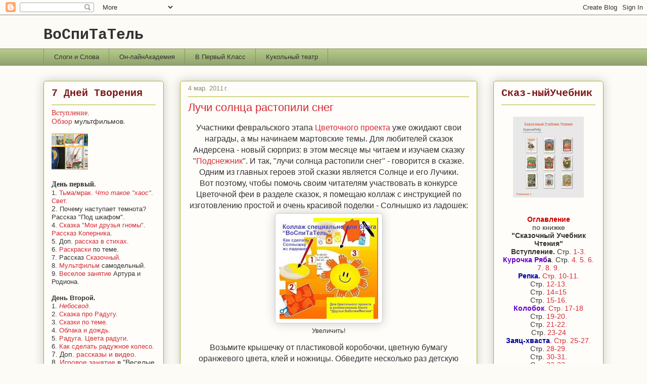

--- FILE ---
content_type: text/html; charset=UTF-8
request_url: https://bocnumamel.blogspot.com/2011/03/blog-post_04.html
body_size: 82037
content:
<!DOCTYPE html>
<html class='v2' dir='ltr' lang='ru'>
<head>
<link href='https://www.blogger.com/static/v1/widgets/335934321-css_bundle_v2.css' rel='stylesheet' type='text/css'/>
<meta content='width=1100' name='viewport'/>
<meta content='text/html; charset=UTF-8' http-equiv='Content-Type'/>
<meta content='blogger' name='generator'/>
<link href='https://bocnumamel.blogspot.com/favicon.ico' rel='icon' type='image/x-icon'/>
<link href='http://bocnumamel.blogspot.com/2011/03/blog-post_04.html' rel='canonical'/>
<link rel="alternate" type="application/atom+xml" title="ВоСпиТаТель - Atom" href="https://bocnumamel.blogspot.com/feeds/posts/default" />
<link rel="alternate" type="application/rss+xml" title="ВоСпиТаТель - RSS" href="https://bocnumamel.blogspot.com/feeds/posts/default?alt=rss" />
<link rel="service.post" type="application/atom+xml" title="ВоСпиТаТель - Atom" href="https://www.blogger.com/feeds/6474870605386569113/posts/default" />

<link rel="alternate" type="application/atom+xml" title="ВоСпиТаТель - Atom" href="https://bocnumamel.blogspot.com/feeds/4949003007851812101/comments/default" />
<!--Can't find substitution for tag [blog.ieCssRetrofitLinks]-->
<link href='https://blogger.googleusercontent.com/img/b/R29vZ2xl/AVvXsEiWM2qLDR_tDLTp5i6WkInpaGEFz6CllMwEhoBCh3xWEsxk1k3Pdifyh8TkB0eo0fYpgHUeH4IaXTWDsjda20sHrg0Tto4EmLBIa4sEXBAp-q-Aeg24NK58PLexhuoe0IMiH88W5p_WCXM/s200/cc34.JPG' rel='image_src'/>
<meta content='http://bocnumamel.blogspot.com/2011/03/blog-post_04.html' property='og:url'/>
<meta content='Лучи солнца растопили снег' property='og:title'/>
<meta content='Участники февральского этапа Цветочного проекта уже ожидают свои награды, а мы начинаем мартовские темы. Для любителей сказок Андерсена - но...' property='og:description'/>
<meta content='https://blogger.googleusercontent.com/img/b/R29vZ2xl/AVvXsEiWM2qLDR_tDLTp5i6WkInpaGEFz6CllMwEhoBCh3xWEsxk1k3Pdifyh8TkB0eo0fYpgHUeH4IaXTWDsjda20sHrg0Tto4EmLBIa4sEXBAp-q-Aeg24NK58PLexhuoe0IMiH88W5p_WCXM/w1200-h630-p-k-no-nu/cc34.JPG' property='og:image'/>
<title>ВоСпиТаТель: Лучи солнца растопили снег</title>
<style id='page-skin-1' type='text/css'><!--
/*
-----------------------------------------------
Blogger Template Style
Name:     Awesome Inc.
Designer: Tina Chen
URL:      tinachen.org
----------------------------------------------- */
/* Content
----------------------------------------------- */
body {
font: normal normal 16px Verdana, Geneva, sans-serif;
color: #333333;
background: #fcfbf5 none repeat scroll top left;
}
html body .content-outer {
min-width: 0;
max-width: 100%;
width: 100%;
}
a:link {
text-decoration: none;
color: #d52a33;
}
a:visited {
text-decoration: none;
color: #7d181e;
}
a:hover {
text-decoration: underline;
color: #d52a33;
}
.body-fauxcolumn-outer .cap-top {
position: absolute;
z-index: 1;
height: 276px;
width: 100%;
background: transparent none repeat-x scroll top left;
_background-image: none;
}
/* Columns
----------------------------------------------- */
.content-inner {
padding: 0;
}
.header-inner .section {
margin: 0 16px;
}
.tabs-inner .section {
margin: 0 16px;
}
.main-inner {
padding-top: 30px;
}
.main-inner .column-center-inner,
.main-inner .column-left-inner,
.main-inner .column-right-inner {
padding: 0 5px;
}
*+html body .main-inner .column-center-inner {
margin-top: -30px;
}
#layout .main-inner .column-center-inner {
margin-top: 0;
}
/* Header
----------------------------------------------- */
.header-outer {
margin: 0 0 0 0;
background: transparent none repeat scroll 0 0;
}
.Header h1 {
font: normal bold 30px 'Courier New', Courier, FreeMono, monospace;
color: #333333;
text-shadow: 0 0 -1px #000000;
}
.Header h1 a {
color: #333333;
}
.Header .description {
font: normal normal 20px Georgia, Utopia, 'Palatino Linotype', Palatino, serif;
color: #908d6a;
}
.header-inner .Header .titlewrapper,
.header-inner .Header .descriptionwrapper {
padding-left: 0;
padding-right: 0;
margin-bottom: 0;
}
.header-inner .Header .titlewrapper {
padding-top: 22px;
}
/* Tabs
----------------------------------------------- */
.tabs-outer {
overflow: hidden;
position: relative;
background: #b3ca88 url(//www.blogblog.com/1kt/awesomeinc/tabs_gradient_light.png) repeat scroll 0 0;
}
#layout .tabs-outer {
overflow: visible;
}
.tabs-cap-top, .tabs-cap-bottom {
position: absolute;
width: 100%;
border-top: 1px solid #908d6a;
}
.tabs-cap-bottom {
bottom: 0;
}
.tabs-inner .widget li a {
display: inline-block;
margin: 0;
padding: .6em 1.5em;
font: normal normal 13px Arial, Tahoma, Helvetica, FreeSans, sans-serif;
color: #333333;
border-top: 1px solid #908d6a;
border-bottom: 1px solid #908d6a;
border-left: 1px solid #908d6a;
height: 16px;
line-height: 16px;
}
.tabs-inner .widget li:last-child a {
border-right: 1px solid #908d6a;
}
.tabs-inner .widget li.selected a, .tabs-inner .widget li a:hover {
background: #63704b url(//www.blogblog.com/1kt/awesomeinc/tabs_gradient_light.png) repeat-x scroll 0 -100px;
color: #ffffff;
}
/* Headings
----------------------------------------------- */
h2 {
font: normal bold 20px 'Courier New', Courier, FreeMono, monospace;
color: #7d181e;
}
/* Widgets
----------------------------------------------- */
.main-inner .section {
margin: 0 27px;
padding: 0;
}
.main-inner .column-left-outer,
.main-inner .column-right-outer {
margin-top: 0;
}
#layout .main-inner .column-left-outer,
#layout .main-inner .column-right-outer {
margin-top: 0;
}
.main-inner .column-left-inner,
.main-inner .column-right-inner {
background: transparent none repeat 0 0;
-moz-box-shadow: 0 0 0 rgba(0, 0, 0, .2);
-webkit-box-shadow: 0 0 0 rgba(0, 0, 0, .2);
-goog-ms-box-shadow: 0 0 0 rgba(0, 0, 0, .2);
box-shadow: 0 0 0 rgba(0, 0, 0, .2);
-moz-border-radius: 5px;
-webkit-border-radius: 5px;
-goog-ms-border-radius: 5px;
border-radius: 5px;
}
#layout .main-inner .column-left-inner,
#layout .main-inner .column-right-inner {
margin-top: 0;
}
.sidebar .widget {
font: normal normal 14px Arial, Tahoma, Helvetica, FreeSans, sans-serif;
color: #333333;
}
.sidebar .widget a:link {
color: #d52a33;
}
.sidebar .widget a:visited {
color: #7d181e;
}
.sidebar .widget a:hover {
color: #d52a33;
}
.sidebar .widget h2 {
text-shadow: 0 0 -1px #000000;
}
.main-inner .widget {
background-color: #fefdfa;
border: 1px solid #aab123;
padding: 0 15px 15px;
margin: 20px -16px;
-moz-box-shadow: 0 0 20px rgba(0, 0, 0, .2);
-webkit-box-shadow: 0 0 20px rgba(0, 0, 0, .2);
-goog-ms-box-shadow: 0 0 20px rgba(0, 0, 0, .2);
box-shadow: 0 0 20px rgba(0, 0, 0, .2);
-moz-border-radius: 5px;
-webkit-border-radius: 5px;
-goog-ms-border-radius: 5px;
border-radius: 5px;
}
.main-inner .widget h2 {
margin: 0 -0;
padding: .6em 0 .5em;
border-bottom: 1px solid transparent;
}
.footer-inner .widget h2 {
padding: 0 0 .4em;
border-bottom: 1px solid transparent;
}
.main-inner .widget h2 + div, .footer-inner .widget h2 + div {
border-top: 1px solid #aab123;
padding-top: 8px;
}
.main-inner .widget .widget-content {
margin: 0 -0;
padding: 7px 0 0;
}
.main-inner .widget ul, .main-inner .widget #ArchiveList ul.flat {
margin: -8px -15px 0;
padding: 0;
list-style: none;
}
.main-inner .widget #ArchiveList {
margin: -8px 0 0;
}
.main-inner .widget ul li, .main-inner .widget #ArchiveList ul.flat li {
padding: .5em 15px;
text-indent: 0;
color: #666666;
border-top: 0 solid #aab123;
border-bottom: 1px solid transparent;
}
.main-inner .widget #ArchiveList ul li {
padding-top: .25em;
padding-bottom: .25em;
}
.main-inner .widget ul li:first-child, .main-inner .widget #ArchiveList ul.flat li:first-child {
border-top: none;
}
.main-inner .widget ul li:last-child, .main-inner .widget #ArchiveList ul.flat li:last-child {
border-bottom: none;
}
.post-body {
position: relative;
}
.main-inner .widget .post-body ul {
padding: 0 2.5em;
margin: .5em 0;
list-style: disc;
}
.main-inner .widget .post-body ul li {
padding: 0.25em 0;
margin-bottom: .25em;
color: #333333;
border: none;
}
.footer-inner .widget ul {
padding: 0;
list-style: none;
}
.widget .zippy {
color: #666666;
}
/* Posts
----------------------------------------------- */
body .main-inner .Blog {
padding: 0;
margin-bottom: 1em;
background-color: transparent;
border: none;
-moz-box-shadow: 0 0 0 rgba(0, 0, 0, 0);
-webkit-box-shadow: 0 0 0 rgba(0, 0, 0, 0);
-goog-ms-box-shadow: 0 0 0 rgba(0, 0, 0, 0);
box-shadow: 0 0 0 rgba(0, 0, 0, 0);
}
.main-inner .section:last-child .Blog:last-child {
padding: 0;
margin-bottom: 1em;
}
.main-inner .widget h2.date-header {
margin: 0 -15px 1px;
padding: 0 0 0 0;
font: normal normal 13px Arial, Tahoma, Helvetica, FreeSans, sans-serif;
color: #908d6a;
background: transparent none no-repeat scroll top left;
border-top: 0 solid #aab123;
border-bottom: 1px solid transparent;
-moz-border-radius-topleft: 0;
-moz-border-radius-topright: 0;
-webkit-border-top-left-radius: 0;
-webkit-border-top-right-radius: 0;
border-top-left-radius: 0;
border-top-right-radius: 0;
position: static;
bottom: 100%;
right: 15px;
text-shadow: 0 0 -1px #000000;
}
.main-inner .widget h2.date-header span {
font: normal normal 13px Arial, Tahoma, Helvetica, FreeSans, sans-serif;
display: block;
padding: .5em 15px;
border-left: 0 solid #aab123;
border-right: 0 solid #aab123;
}
.date-outer {
position: relative;
margin: 30px 0 20px;
padding: 0 15px;
background-color: #fefdfa;
border: 1px solid #aab123;
-moz-box-shadow: 0 0 20px rgba(0, 0, 0, .2);
-webkit-box-shadow: 0 0 20px rgba(0, 0, 0, .2);
-goog-ms-box-shadow: 0 0 20px rgba(0, 0, 0, .2);
box-shadow: 0 0 20px rgba(0, 0, 0, .2);
-moz-border-radius: 5px;
-webkit-border-radius: 5px;
-goog-ms-border-radius: 5px;
border-radius: 5px;
}
.date-outer:first-child {
margin-top: 0;
}
.date-outer:last-child {
margin-bottom: 20px;
-moz-border-radius-bottomleft: 5px;
-moz-border-radius-bottomright: 5px;
-webkit-border-bottom-left-radius: 5px;
-webkit-border-bottom-right-radius: 5px;
-goog-ms-border-bottom-left-radius: 5px;
-goog-ms-border-bottom-right-radius: 5px;
border-bottom-left-radius: 5px;
border-bottom-right-radius: 5px;
}
.date-posts {
margin: 0 -0;
padding: 0 0;
clear: both;
}
.post-outer, .inline-ad {
border-top: 1px solid #aab123;
margin: 0 -0;
padding: 15px 0;
}
.post-outer {
padding-bottom: 10px;
}
.post-outer:first-child {
padding-top: 0;
border-top: none;
}
.post-outer:last-child, .inline-ad:last-child {
border-bottom: none;
}
.post-body {
position: relative;
}
.post-body img {
padding: 8px;
background: #ffffff;
border: 1px solid #cccccc;
-moz-box-shadow: 0 0 20px rgba(0, 0, 0, .2);
-webkit-box-shadow: 0 0 20px rgba(0, 0, 0, .2);
box-shadow: 0 0 20px rgba(0, 0, 0, .2);
-moz-border-radius: 5px;
-webkit-border-radius: 5px;
border-radius: 5px;
}
h3.post-title, h4 {
font: normal normal 22px Arial, Tahoma, Helvetica, FreeSans, sans-serif;
color: #d52a33;
}
h3.post-title a {
font: normal normal 22px Arial, Tahoma, Helvetica, FreeSans, sans-serif;
color: #d52a33;
}
h3.post-title a:hover {
color: #d52a33;
text-decoration: underline;
}
.post-header {
margin: 0 0 1em;
}
.post-body {
line-height: 1.4;
}
.post-outer h2 {
color: #333333;
}
.post-footer {
margin: 1.5em 0 0;
}
#blog-pager {
padding: 15px;
font-size: 120%;
background-color: #fefdfa;
border: 1px solid #aab123;
-moz-box-shadow: 0 0 20px rgba(0, 0, 0, .2);
-webkit-box-shadow: 0 0 20px rgba(0, 0, 0, .2);
-goog-ms-box-shadow: 0 0 20px rgba(0, 0, 0, .2);
box-shadow: 0 0 20px rgba(0, 0, 0, .2);
-moz-border-radius: 5px;
-webkit-border-radius: 5px;
-goog-ms-border-radius: 5px;
border-radius: 5px;
-moz-border-radius-topleft: 5px;
-moz-border-radius-topright: 5px;
-webkit-border-top-left-radius: 5px;
-webkit-border-top-right-radius: 5px;
-goog-ms-border-top-left-radius: 5px;
-goog-ms-border-top-right-radius: 5px;
border-top-left-radius: 5px;
border-top-right-radius-topright: 5px;
margin-top: 1em;
}
.blog-feeds, .post-feeds {
margin: 1em 0;
text-align: center;
color: #333333;
}
.blog-feeds a, .post-feeds a {
color: #d52a33;
}
.blog-feeds a:visited, .post-feeds a:visited {
color: #7d181e;
}
.blog-feeds a:hover, .post-feeds a:hover {
color: #d52a33;
}
.post-outer .comments {
margin-top: 2em;
}
/* Comments
----------------------------------------------- */
.comments .comments-content .icon.blog-author {
background-repeat: no-repeat;
background-image: url([data-uri]);
}
.comments .comments-content .loadmore a {
border-top: 1px solid #908d6a;
border-bottom: 1px solid #908d6a;
}
.comments .continue {
border-top: 2px solid #908d6a;
}
/* Footer
----------------------------------------------- */
.footer-outer {
margin: -20px 0 -1px;
padding: 20px 0 0;
color: #333333;
overflow: hidden;
}
.footer-fauxborder-left {
border-top: 1px solid #aab123;
background: #fefdfa none repeat scroll 0 0;
-moz-box-shadow: 0 0 20px rgba(0, 0, 0, .2);
-webkit-box-shadow: 0 0 20px rgba(0, 0, 0, .2);
-goog-ms-box-shadow: 0 0 20px rgba(0, 0, 0, .2);
box-shadow: 0 0 20px rgba(0, 0, 0, .2);
margin: 0 -20px;
}
/* Mobile
----------------------------------------------- */
body.mobile {
background-size: auto;
}
.mobile .body-fauxcolumn-outer {
background: transparent none repeat scroll top left;
}
*+html body.mobile .main-inner .column-center-inner {
margin-top: 0;
}
.mobile .main-inner .widget {
padding: 0 0 15px;
}
.mobile .main-inner .widget h2 + div,
.mobile .footer-inner .widget h2 + div {
border-top: none;
padding-top: 0;
}
.mobile .footer-inner .widget h2 {
padding: 0.5em 0;
border-bottom: none;
}
.mobile .main-inner .widget .widget-content {
margin: 0;
padding: 7px 0 0;
}
.mobile .main-inner .widget ul,
.mobile .main-inner .widget #ArchiveList ul.flat {
margin: 0 -15px 0;
}
.mobile .main-inner .widget h2.date-header {
right: 0;
}
.mobile .date-header span {
padding: 0.4em 0;
}
.mobile .date-outer:first-child {
margin-bottom: 0;
border: 1px solid #aab123;
-moz-border-radius-topleft: 5px;
-moz-border-radius-topright: 5px;
-webkit-border-top-left-radius: 5px;
-webkit-border-top-right-radius: 5px;
-goog-ms-border-top-left-radius: 5px;
-goog-ms-border-top-right-radius: 5px;
border-top-left-radius: 5px;
border-top-right-radius: 5px;
}
.mobile .date-outer {
border-color: #aab123;
border-width: 0 1px 1px;
}
.mobile .date-outer:last-child {
margin-bottom: 0;
}
.mobile .main-inner {
padding: 0;
}
.mobile .header-inner .section {
margin: 0;
}
.mobile .post-outer, .mobile .inline-ad {
padding: 5px 0;
}
.mobile .tabs-inner .section {
margin: 0 10px;
}
.mobile .main-inner .widget h2 {
margin: 0;
padding: 0;
}
.mobile .main-inner .widget h2.date-header span {
padding: 0;
}
.mobile .main-inner .widget .widget-content {
margin: 0;
padding: 7px 0 0;
}
.mobile #blog-pager {
border: 1px solid transparent;
background: #fefdfa none repeat scroll 0 0;
}
.mobile .main-inner .column-left-inner,
.mobile .main-inner .column-right-inner {
background: transparent none repeat 0 0;
-moz-box-shadow: none;
-webkit-box-shadow: none;
-goog-ms-box-shadow: none;
box-shadow: none;
}
.mobile .date-posts {
margin: 0;
padding: 0;
}
.mobile .footer-fauxborder-left {
margin: 0;
border-top: inherit;
}
.mobile .main-inner .section:last-child .Blog:last-child {
margin-bottom: 0;
}
.mobile-index-contents {
color: #333333;
}
.mobile .mobile-link-button {
background: #d52a33 url(//www.blogblog.com/1kt/awesomeinc/tabs_gradient_light.png) repeat scroll 0 0;
}
.mobile-link-button a:link, .mobile-link-button a:visited {
color: #ffffff;
}
.mobile .tabs-inner .PageList .widget-content {
background: transparent;
border-top: 1px solid;
border-color: #908d6a;
color: #333333;
}
.mobile .tabs-inner .PageList .widget-content .pagelist-arrow {
border-left: 1px solid #908d6a;
}

--></style>
<style id='template-skin-1' type='text/css'><!--
body {
min-width: 1140px;
}
.content-outer, .content-fauxcolumn-outer, .region-inner {
min-width: 1140px;
max-width: 1140px;
_width: 1140px;
}
.main-inner .columns {
padding-left: 270px;
padding-right: 250px;
}
.main-inner .fauxcolumn-center-outer {
left: 270px;
right: 250px;
/* IE6 does not respect left and right together */
_width: expression(this.parentNode.offsetWidth -
parseInt("270px") -
parseInt("250px") + 'px');
}
.main-inner .fauxcolumn-left-outer {
width: 270px;
}
.main-inner .fauxcolumn-right-outer {
width: 250px;
}
.main-inner .column-left-outer {
width: 270px;
right: 100%;
margin-left: -270px;
}
.main-inner .column-right-outer {
width: 250px;
margin-right: -250px;
}
#layout {
min-width: 0;
}
#layout .content-outer {
min-width: 0;
width: 800px;
}
#layout .region-inner {
min-width: 0;
width: auto;
}
body#layout div.add_widget {
padding: 8px;
}
body#layout div.add_widget a {
margin-left: 32px;
}
--></style>
<link href='https://www.blogger.com/dyn-css/authorization.css?targetBlogID=6474870605386569113&amp;zx=eb996edf-7efe-4830-9d61-27542e0a5b8b' media='none' onload='if(media!=&#39;all&#39;)media=&#39;all&#39;' rel='stylesheet'/><noscript><link href='https://www.blogger.com/dyn-css/authorization.css?targetBlogID=6474870605386569113&amp;zx=eb996edf-7efe-4830-9d61-27542e0a5b8b' rel='stylesheet'/></noscript>
<meta name='google-adsense-platform-account' content='ca-host-pub-1556223355139109'/>
<meta name='google-adsense-platform-domain' content='blogspot.com'/>

</head>
<body class='loading variant-renewable'>
<div class='navbar section' id='navbar' name='Панель навигации'><div class='widget Navbar' data-version='1' id='Navbar1'><script type="text/javascript">
    function setAttributeOnload(object, attribute, val) {
      if(window.addEventListener) {
        window.addEventListener('load',
          function(){ object[attribute] = val; }, false);
      } else {
        window.attachEvent('onload', function(){ object[attribute] = val; });
      }
    }
  </script>
<div id="navbar-iframe-container"></div>
<script type="text/javascript" src="https://apis.google.com/js/platform.js"></script>
<script type="text/javascript">
      gapi.load("gapi.iframes:gapi.iframes.style.bubble", function() {
        if (gapi.iframes && gapi.iframes.getContext) {
          gapi.iframes.getContext().openChild({
              url: 'https://www.blogger.com/navbar/6474870605386569113?po\x3d4949003007851812101\x26origin\x3dhttps://bocnumamel.blogspot.com',
              where: document.getElementById("navbar-iframe-container"),
              id: "navbar-iframe"
          });
        }
      });
    </script><script type="text/javascript">
(function() {
var script = document.createElement('script');
script.type = 'text/javascript';
script.src = '//pagead2.googlesyndication.com/pagead/js/google_top_exp.js';
var head = document.getElementsByTagName('head')[0];
if (head) {
head.appendChild(script);
}})();
</script>
</div></div>
<div class='body-fauxcolumns'>
<div class='fauxcolumn-outer body-fauxcolumn-outer'>
<div class='cap-top'>
<div class='cap-left'></div>
<div class='cap-right'></div>
</div>
<div class='fauxborder-left'>
<div class='fauxborder-right'></div>
<div class='fauxcolumn-inner'>
</div>
</div>
<div class='cap-bottom'>
<div class='cap-left'></div>
<div class='cap-right'></div>
</div>
</div>
</div>
<div class='content'>
<div class='content-fauxcolumns'>
<div class='fauxcolumn-outer content-fauxcolumn-outer'>
<div class='cap-top'>
<div class='cap-left'></div>
<div class='cap-right'></div>
</div>
<div class='fauxborder-left'>
<div class='fauxborder-right'></div>
<div class='fauxcolumn-inner'>
</div>
</div>
<div class='cap-bottom'>
<div class='cap-left'></div>
<div class='cap-right'></div>
</div>
</div>
</div>
<div class='content-outer'>
<div class='content-cap-top cap-top'>
<div class='cap-left'></div>
<div class='cap-right'></div>
</div>
<div class='fauxborder-left content-fauxborder-left'>
<div class='fauxborder-right content-fauxborder-right'></div>
<div class='content-inner'>
<header>
<div class='header-outer'>
<div class='header-cap-top cap-top'>
<div class='cap-left'></div>
<div class='cap-right'></div>
</div>
<div class='fauxborder-left header-fauxborder-left'>
<div class='fauxborder-right header-fauxborder-right'></div>
<div class='region-inner header-inner'>
<div class='header section' id='header' name='Заголовок'><div class='widget Header' data-version='1' id='Header1'>
<div id='header-inner'>
<div class='titlewrapper'>
<h1 class='title'>
<a href='https://bocnumamel.blogspot.com/'>
ВоСпиТаТель
</a>
</h1>
</div>
<div class='descriptionwrapper'>
<p class='description'><span>
</span></p>
</div>
</div>
</div></div>
</div>
</div>
<div class='header-cap-bottom cap-bottom'>
<div class='cap-left'></div>
<div class='cap-right'></div>
</div>
</div>
</header>
<div class='tabs-outer'>
<div class='tabs-cap-top cap-top'>
<div class='cap-left'></div>
<div class='cap-right'></div>
</div>
<div class='fauxborder-left tabs-fauxborder-left'>
<div class='fauxborder-right tabs-fauxborder-right'></div>
<div class='region-inner tabs-inner'>
<div class='tabs section' id='crosscol' name='Поперечный столбец'><div class='widget PageList' data-version='1' id='PageList1'>
<h2>Страницы</h2>
<div class='widget-content'>
<ul>
<li>
<a href='https://bocnumamel.blogspot.com/p/blog-page_6.html'>Слоги и Слова</a>
</li>
<li>
<a href='https://bocnumamel.blogspot.com/p/blog-page_16.html'>Он-лайнАкадемия</a>
</li>
<li>
<a href='https://bocnumamel.blogspot.com/p/blog-page_18.html'>В Первый Класс</a>
</li>
<li>
<a href='https://bocnumamel.blogspot.com/p/blog-page.html'>Кукольный театр</a>
</li>
</ul>
<div class='clear'></div>
</div>
</div></div>
<div class='tabs no-items section' id='crosscol-overflow' name='Cross-Column 2'></div>
</div>
</div>
<div class='tabs-cap-bottom cap-bottom'>
<div class='cap-left'></div>
<div class='cap-right'></div>
</div>
</div>
<div class='main-outer'>
<div class='main-cap-top cap-top'>
<div class='cap-left'></div>
<div class='cap-right'></div>
</div>
<div class='fauxborder-left main-fauxborder-left'>
<div class='fauxborder-right main-fauxborder-right'></div>
<div class='region-inner main-inner'>
<div class='columns fauxcolumns'>
<div class='fauxcolumn-outer fauxcolumn-center-outer'>
<div class='cap-top'>
<div class='cap-left'></div>
<div class='cap-right'></div>
</div>
<div class='fauxborder-left'>
<div class='fauxborder-right'></div>
<div class='fauxcolumn-inner'>
</div>
</div>
<div class='cap-bottom'>
<div class='cap-left'></div>
<div class='cap-right'></div>
</div>
</div>
<div class='fauxcolumn-outer fauxcolumn-left-outer'>
<div class='cap-top'>
<div class='cap-left'></div>
<div class='cap-right'></div>
</div>
<div class='fauxborder-left'>
<div class='fauxborder-right'></div>
<div class='fauxcolumn-inner'>
</div>
</div>
<div class='cap-bottom'>
<div class='cap-left'></div>
<div class='cap-right'></div>
</div>
</div>
<div class='fauxcolumn-outer fauxcolumn-right-outer'>
<div class='cap-top'>
<div class='cap-left'></div>
<div class='cap-right'></div>
</div>
<div class='fauxborder-left'>
<div class='fauxborder-right'></div>
<div class='fauxcolumn-inner'>
</div>
</div>
<div class='cap-bottom'>
<div class='cap-left'></div>
<div class='cap-right'></div>
</div>
</div>
<!-- corrects IE6 width calculation -->
<div class='columns-inner'>
<div class='column-center-outer'>
<div class='column-center-inner'>
<div class='main section' id='main' name='Основной'><div class='widget Blog' data-version='1' id='Blog1'>
<div class='blog-posts hfeed'>

          <div class="date-outer">
        
<h2 class='date-header'><span>4 мар. 2011&#8239;г.</span></h2>

          <div class="date-posts">
        
<div class='post-outer'>
<div class='post hentry uncustomized-post-template' itemprop='blogPost' itemscope='itemscope' itemtype='http://schema.org/BlogPosting'>
<meta content='https://blogger.googleusercontent.com/img/b/R29vZ2xl/AVvXsEiWM2qLDR_tDLTp5i6WkInpaGEFz6CllMwEhoBCh3xWEsxk1k3Pdifyh8TkB0eo0fYpgHUeH4IaXTWDsjda20sHrg0Tto4EmLBIa4sEXBAp-q-Aeg24NK58PLexhuoe0IMiH88W5p_WCXM/s200/cc34.JPG' itemprop='image_url'/>
<meta content='6474870605386569113' itemprop='blogId'/>
<meta content='4949003007851812101' itemprop='postId'/>
<a name='4949003007851812101'></a>
<h3 class='post-title entry-title' itemprop='name'>
Лучи солнца растопили снег
</h3>
<div class='post-header'>
<div class='post-header-line-1'></div>
</div>
<div class='post-body entry-content' id='post-body-4949003007851812101' itemprop='description articleBody'>
<div style="margin: 0px auto 10px; text-align: center;">Участники февральского этапа <a href="http://kpanuba.blogspot.com/p/blog-page_19.html">Цветочного проекта </a>уже ожидают свои награды, а мы начинаем мартовские темы. Для любителей сказок Андерсена - новый сюрприз: в этом месяце мы читаем и изучаем сказку "<a href="http://letsmakeflowers.blogspot.com/2011/02/blog-post_7976.html">Подснежник</a>". И так, "лучи солнца растопили снег" - говорится в сказке. Одним из главных героев этой сказки является Солнце и его Лучики.<br />
Вот поэтому, чтобы помочь своим читателям участвовать в конкурсе Цветочной феи в разделе сказок, я помещаю коллаж с инструкцией по изготовлению простой и очень красивой поделки - Солнышко из ладошек:<br />
<table align="center" cellpadding="0" cellspacing="0" class="tr-caption-container" style="margin-left: auto; margin-right: auto; text-align: center;"><tbody>
<tr><td style="text-align: center;"><a href="https://blogger.googleusercontent.com/img/b/R29vZ2xl/AVvXsEiWM2qLDR_tDLTp5i6WkInpaGEFz6CllMwEhoBCh3xWEsxk1k3Pdifyh8TkB0eo0fYpgHUeH4IaXTWDsjda20sHrg0Tto4EmLBIa4sEXBAp-q-Aeg24NK58PLexhuoe0IMiH88W5p_WCXM/s1600/cc34.JPG" style="margin-left: auto; margin-right: auto;"><img alt="" border="0" height="200" src="https://blogger.googleusercontent.com/img/b/R29vZ2xl/AVvXsEiWM2qLDR_tDLTp5i6WkInpaGEFz6CllMwEhoBCh3xWEsxk1k3Pdifyh8TkB0eo0fYpgHUeH4IaXTWDsjda20sHrg0Tto4EmLBIa4sEXBAp-q-Aeg24NK58PLexhuoe0IMiH88W5p_WCXM/s200/cc34.JPG" width="195" /></a></td></tr>
<tr><td class="tr-caption" style="text-align: center;">Увеличить!</td></tr>
</tbody></table></div><div style="clear: both; text-align: CENTER;">Возьмите крышечку от пластиковой коробочки, цветную бумагу оранжевого цвета, клей и ножницы. Обведите несколько раз детскую ладошку и вырежьте эти контуры. Крышку обклейте желтой бумагой или покрасьте желтой краской. Приклейте к ней бумажные ладошки, как показано на картинке. Это может быть подвеской, открыткой, игрушкой, подарком... или участником конкурса поделок на тему сказки Андерсена "Подснежник".<br />
Успехов в творческих занятиях с детьми!<br />
Всегда с вами БабочкаЯночка.<br />
***********<br />
В этом месяце мы обязательно поговорим о сезонах года, о смене дня и ночи, о явлениях природы. о вращении Земли и Луны. О <a href="http://letsmakeflowers.blogspot.com/2011/02/blog-post_28.html">12-ти месяцах года</a> - героях ещё одной сказки марта месяца, о которой мы не забудем в наших занятиях. &nbsp;Подпишитесь на почтовую рассылку, чтобы получать новые посты в день публикации.</div>
<div style='clear: both;'></div>
</div>
<div class='post-footer'>
<div class='post-footer-line post-footer-line-1'>
<span class='post-author vcard'>
</span>
<span class='post-timestamp'>
</span>
<span class='post-comment-link'>
</span>
<span class='post-icons'>
<span class='item-control blog-admin pid-902797967'>
<a href='https://www.blogger.com/post-edit.g?blogID=6474870605386569113&postID=4949003007851812101&from=pencil' title='Изменить сообщение'>
<img alt='' class='icon-action' height='18' src='https://resources.blogblog.com/img/icon18_edit_allbkg.gif' width='18'/>
</a>
</span>
</span>
<div class='post-share-buttons goog-inline-block'>
<a class='goog-inline-block share-button sb-email' href='https://www.blogger.com/share-post.g?blogID=6474870605386569113&postID=4949003007851812101&target=email' target='_blank' title='Отправить по электронной почте'><span class='share-button-link-text'>Отправить по электронной почте</span></a><a class='goog-inline-block share-button sb-blog' href='https://www.blogger.com/share-post.g?blogID=6474870605386569113&postID=4949003007851812101&target=blog' onclick='window.open(this.href, "_blank", "height=270,width=475"); return false;' target='_blank' title='Написать об этом в блоге'><span class='share-button-link-text'>Написать об этом в блоге</span></a><a class='goog-inline-block share-button sb-twitter' href='https://www.blogger.com/share-post.g?blogID=6474870605386569113&postID=4949003007851812101&target=twitter' target='_blank' title='Поделиться в X'><span class='share-button-link-text'>Поделиться в X</span></a><a class='goog-inline-block share-button sb-facebook' href='https://www.blogger.com/share-post.g?blogID=6474870605386569113&postID=4949003007851812101&target=facebook' onclick='window.open(this.href, "_blank", "height=430,width=640"); return false;' target='_blank' title='Опубликовать в Facebook'><span class='share-button-link-text'>Опубликовать в Facebook</span></a><a class='goog-inline-block share-button sb-pinterest' href='https://www.blogger.com/share-post.g?blogID=6474870605386569113&postID=4949003007851812101&target=pinterest' target='_blank' title='Поделиться в Pinterest'><span class='share-button-link-text'>Поделиться в Pinterest</span></a>
</div>
</div>
<div class='post-footer-line post-footer-line-2'>
<span class='post-labels'>
Ярлыки:
<a href='https://bocnumamel.blogspot.com/search/label/4.%D0%A6%D0%B2%D0%B5%D1%82%D0%BE%D1%87%D0%BD%D1%8B%D0%B9%D0%9F%D1%80%D0%BE%D0%B5%D0%BA%D1%82' rel='tag'>4.ЦветочныйПроект</a>,
<a href='https://bocnumamel.blogspot.com/search/label/%D0%9F%D0%BE%D0%B4%D0%B5%D0%BB%D0%BA%D0%B8' rel='tag'>Поделки</a>,
<a href='https://bocnumamel.blogspot.com/search/label/%D0%9F%D1%80%D0%B8%D1%80%D0%BE%D0%B4%D0%B0' rel='tag'>Природа</a>,
<a href='https://bocnumamel.blogspot.com/search/label/%D0%A1%D0%BA%D0%B0%D0%B7%D0%BA%D0%B8' rel='tag'>Сказки</a>
</span>
</div>
<div class='post-footer-line post-footer-line-3'>
<span class='post-location'>
</span>
</div>
</div>
</div>
<div class='comments' id='comments'>
<a name='comments'></a>
<h4>2 комментария:</h4>
<div class='comments-content'>
<script async='async' src='' type='text/javascript'></script>
<script type='text/javascript'>
    (function() {
      var items = null;
      var msgs = null;
      var config = {};

// <![CDATA[
      var cursor = null;
      if (items && items.length > 0) {
        cursor = parseInt(items[items.length - 1].timestamp) + 1;
      }

      var bodyFromEntry = function(entry) {
        var text = (entry &&
                    ((entry.content && entry.content.$t) ||
                     (entry.summary && entry.summary.$t))) ||
            '';
        if (entry && entry.gd$extendedProperty) {
          for (var k in entry.gd$extendedProperty) {
            if (entry.gd$extendedProperty[k].name == 'blogger.contentRemoved') {
              return '<span class="deleted-comment">' + text + '</span>';
            }
          }
        }
        return text;
      }

      var parse = function(data) {
        cursor = null;
        var comments = [];
        if (data && data.feed && data.feed.entry) {
          for (var i = 0, entry; entry = data.feed.entry[i]; i++) {
            var comment = {};
            // comment ID, parsed out of the original id format
            var id = /blog-(\d+).post-(\d+)/.exec(entry.id.$t);
            comment.id = id ? id[2] : null;
            comment.body = bodyFromEntry(entry);
            comment.timestamp = Date.parse(entry.published.$t) + '';
            if (entry.author && entry.author.constructor === Array) {
              var auth = entry.author[0];
              if (auth) {
                comment.author = {
                  name: (auth.name ? auth.name.$t : undefined),
                  profileUrl: (auth.uri ? auth.uri.$t : undefined),
                  avatarUrl: (auth.gd$image ? auth.gd$image.src : undefined)
                };
              }
            }
            if (entry.link) {
              if (entry.link[2]) {
                comment.link = comment.permalink = entry.link[2].href;
              }
              if (entry.link[3]) {
                var pid = /.*comments\/default\/(\d+)\?.*/.exec(entry.link[3].href);
                if (pid && pid[1]) {
                  comment.parentId = pid[1];
                }
              }
            }
            comment.deleteclass = 'item-control blog-admin';
            if (entry.gd$extendedProperty) {
              for (var k in entry.gd$extendedProperty) {
                if (entry.gd$extendedProperty[k].name == 'blogger.itemClass') {
                  comment.deleteclass += ' ' + entry.gd$extendedProperty[k].value;
                } else if (entry.gd$extendedProperty[k].name == 'blogger.displayTime') {
                  comment.displayTime = entry.gd$extendedProperty[k].value;
                }
              }
            }
            comments.push(comment);
          }
        }
        return comments;
      };

      var paginator = function(callback) {
        if (hasMore()) {
          var url = config.feed + '?alt=json&v=2&orderby=published&reverse=false&max-results=50';
          if (cursor) {
            url += '&published-min=' + new Date(cursor).toISOString();
          }
          window.bloggercomments = function(data) {
            var parsed = parse(data);
            cursor = parsed.length < 50 ? null
                : parseInt(parsed[parsed.length - 1].timestamp) + 1
            callback(parsed);
            window.bloggercomments = null;
          }
          url += '&callback=bloggercomments';
          var script = document.createElement('script');
          script.type = 'text/javascript';
          script.src = url;
          document.getElementsByTagName('head')[0].appendChild(script);
        }
      };
      var hasMore = function() {
        return !!cursor;
      };
      var getMeta = function(key, comment) {
        if ('iswriter' == key) {
          var matches = !!comment.author
              && comment.author.name == config.authorName
              && comment.author.profileUrl == config.authorUrl;
          return matches ? 'true' : '';
        } else if ('deletelink' == key) {
          return config.baseUri + '/comment/delete/'
               + config.blogId + '/' + comment.id;
        } else if ('deleteclass' == key) {
          return comment.deleteclass;
        }
        return '';
      };

      var replybox = null;
      var replyUrlParts = null;
      var replyParent = undefined;

      var onReply = function(commentId, domId) {
        if (replybox == null) {
          // lazily cache replybox, and adjust to suit this style:
          replybox = document.getElementById('comment-editor');
          if (replybox != null) {
            replybox.height = '250px';
            replybox.style.display = 'block';
            replyUrlParts = replybox.src.split('#');
          }
        }
        if (replybox && (commentId !== replyParent)) {
          replybox.src = '';
          document.getElementById(domId).insertBefore(replybox, null);
          replybox.src = replyUrlParts[0]
              + (commentId ? '&parentID=' + commentId : '')
              + '#' + replyUrlParts[1];
          replyParent = commentId;
        }
      };

      var hash = (window.location.hash || '#').substring(1);
      var startThread, targetComment;
      if (/^comment-form_/.test(hash)) {
        startThread = hash.substring('comment-form_'.length);
      } else if (/^c[0-9]+$/.test(hash)) {
        targetComment = hash.substring(1);
      }

      // Configure commenting API:
      var configJso = {
        'maxDepth': config.maxThreadDepth
      };
      var provider = {
        'id': config.postId,
        'data': items,
        'loadNext': paginator,
        'hasMore': hasMore,
        'getMeta': getMeta,
        'onReply': onReply,
        'rendered': true,
        'initComment': targetComment,
        'initReplyThread': startThread,
        'config': configJso,
        'messages': msgs
      };

      var render = function() {
        if (window.goog && window.goog.comments) {
          var holder = document.getElementById('comment-holder');
          window.goog.comments.render(holder, provider);
        }
      };

      // render now, or queue to render when library loads:
      if (window.goog && window.goog.comments) {
        render();
      } else {
        window.goog = window.goog || {};
        window.goog.comments = window.goog.comments || {};
        window.goog.comments.loadQueue = window.goog.comments.loadQueue || [];
        window.goog.comments.loadQueue.push(render);
      }
    })();
// ]]>
  </script>
<div id='comment-holder'>
<div class="comment-thread toplevel-thread"><ol id="top-ra"><li class="comment" id="c4079824440776008616"><div class="avatar-image-container"><img src="//blogger.googleusercontent.com/img/b/R29vZ2xl/AVvXsEi_lFuctX4nXw0qGz31cz7OUtUdNHHFqZs12-f_LhtbNSm3FFOcMP-WwnhxqUNyNnkNvM2dYGHnb-Lee7A6Bxc2nPNJLV6cTq1R2iYObX1LRRi42JHDvOphJ9-FbTOeNlw/s45-c/IMG.jpg" alt=""/></div><div class="comment-block"><div class="comment-header"><cite class="user"><a href="https://www.blogger.com/profile/03539289074128929087" rel="nofollow">Светлана Качинскене</a></cite><span class="icon user "></span><span class="datetime secondary-text"><a rel="nofollow" href="https://bocnumamel.blogspot.com/2011/03/blog-post_04.html?showComment=1299581040311#c4079824440776008616">8.3.11</a></span></div><p class="comment-content">Яна, мы сделали с Дашей Солнышко, хотели бы поучаствовать в конкурсе.http://risuju.blogspot.com/2011/03/blog-post_08.html<br>Дашенька очень радовалась!))</p><span class="comment-actions secondary-text"><a class="comment-reply" target="_self" data-comment-id="4079824440776008616">Ответить</a><span class="item-control blog-admin blog-admin pid-557834056"><a target="_self" href="https://www.blogger.com/comment/delete/6474870605386569113/4079824440776008616">Удалить</a></span></span></div><div class="comment-replies"><div id="c4079824440776008616-rt" class="comment-thread inline-thread hidden"><span class="thread-toggle thread-expanded"><span class="thread-arrow"></span><span class="thread-count"><a target="_self">Ответы</a></span></span><ol id="c4079824440776008616-ra" class="thread-chrome thread-expanded"><div></div><div id="c4079824440776008616-continue" class="continue"><a class="comment-reply" target="_self" data-comment-id="4079824440776008616">Ответить</a></div></ol></div></div><div class="comment-replybox-single" id="c4079824440776008616-ce"></div></li><li class="comment" id="c7338093737505268840"><div class="avatar-image-container"><img src="//blogger.googleusercontent.com/img/b/R29vZ2xl/AVvXsEg9agb7xdeP2mGrEweFEsouFwUqTOAxaQ3iCMzGJ9_A5TnmvXWLOyF3KXfZchDAXRmiWtHigQXeBv8TdhVo-VU9gmZoO4bwj7bgj3OPm7zPxP9dYDthh8AIJCwFur1qVPE/s45-c-r/*" alt=""/></div><div class="comment-block"><div class="comment-header"><cite class="user"><a href="https://www.blogger.com/profile/02760653099316397461" rel="nofollow">БабочкаЯночка</a></cite><span class="icon user "></span><span class="datetime secondary-text"><a rel="nofollow" href="https://bocnumamel.blogspot.com/2011/03/blog-post_04.html?showComment=1299664387015#c7338093737505268840">9.3.11</a></span></div><p class="comment-content">И я вам очень рада. Спасибо за участие. Все сведения собираются в блоге &quot;Цветочной феи&quot;, я ей уже о вас написала. Желаю удачи в розыгрыше призов и подарков.</p><span class="comment-actions secondary-text"><a class="comment-reply" target="_self" data-comment-id="7338093737505268840">Ответить</a><span class="item-control blog-admin blog-admin pid-608341064"><a target="_self" href="https://www.blogger.com/comment/delete/6474870605386569113/7338093737505268840">Удалить</a></span></span></div><div class="comment-replies"><div id="c7338093737505268840-rt" class="comment-thread inline-thread hidden"><span class="thread-toggle thread-expanded"><span class="thread-arrow"></span><span class="thread-count"><a target="_self">Ответы</a></span></span><ol id="c7338093737505268840-ra" class="thread-chrome thread-expanded"><div></div><div id="c7338093737505268840-continue" class="continue"><a class="comment-reply" target="_self" data-comment-id="7338093737505268840">Ответить</a></div></ol></div></div><div class="comment-replybox-single" id="c7338093737505268840-ce"></div></li></ol><div id="top-continue" class="continue"><a class="comment-reply" target="_self">Добавить комментарий</a></div><div class="comment-replybox-thread" id="top-ce"></div><div class="loadmore hidden" data-post-id="4949003007851812101"><a target="_self">Ещё</a></div></div>
</div>
</div>
<p class='comment-footer'>
<div class='comment-form'>
<a name='comment-form'></a>
<p>
</p>
<a href='https://www.blogger.com/comment/frame/6474870605386569113?po=4949003007851812101&hl=ru&saa=85391&origin=https://bocnumamel.blogspot.com' id='comment-editor-src'></a>
<iframe allowtransparency='true' class='blogger-iframe-colorize blogger-comment-from-post' frameborder='0' height='410px' id='comment-editor' name='comment-editor' src='' width='100%'></iframe>
<script src='https://www.blogger.com/static/v1/jsbin/2830521187-comment_from_post_iframe.js' type='text/javascript'></script>
<script type='text/javascript'>
      BLOG_CMT_createIframe('https://www.blogger.com/rpc_relay.html');
    </script>
</div>
</p>
<div id='backlinks-container'>
<div id='Blog1_backlinks-container'>
</div>
</div>
</div>
</div>

        </div></div>
      
</div>
<div class='blog-pager' id='blog-pager'>
<span id='blog-pager-newer-link'>
<a class='blog-pager-newer-link' href='https://bocnumamel.blogspot.com/2011/03/2011.html' id='Blog1_blog-pager-newer-link' title='Следующее'>Следующее</a>
</span>
<span id='blog-pager-older-link'>
<a class='blog-pager-older-link' href='https://bocnumamel.blogspot.com/2011/03/blog-post.html' id='Blog1_blog-pager-older-link' title='Предыдущее'>Предыдущее</a>
</span>
<a class='home-link' href='https://bocnumamel.blogspot.com/'>Главная страница</a>
</div>
<div class='clear'></div>
<div class='post-feeds'>
<div class='feed-links'>
Подписаться на:
<a class='feed-link' href='https://bocnumamel.blogspot.com/feeds/4949003007851812101/comments/default' target='_blank' type='application/atom+xml'>Комментарии к сообщению (Atom)</a>
</div>
</div>
</div><div class='widget BlogArchive' data-version='1' id='BlogArchive1'>
<h2>Архив блога</h2>
<div class='widget-content'>
<div id='ArchiveList'>
<div id='BlogArchive1_ArchiveList'>
<ul class='hierarchy'>
<li class='archivedate collapsed'>
<a class='toggle' href='javascript:void(0)'>
<span class='zippy'>

        &#9658;&#160;
      
</span>
</a>
<a class='post-count-link' href='https://bocnumamel.blogspot.com/2019/'>
2019
</a>
<span class='post-count' dir='ltr'>(1)</span>
<ul class='hierarchy'>
<li class='archivedate collapsed'>
<a class='toggle' href='javascript:void(0)'>
<span class='zippy'>

        &#9658;&#160;
      
</span>
</a>
<a class='post-count-link' href='https://bocnumamel.blogspot.com/2019/04/'>
апреля
</a>
<span class='post-count' dir='ltr'>(1)</span>
</li>
</ul>
</li>
</ul>
<ul class='hierarchy'>
<li class='archivedate collapsed'>
<a class='toggle' href='javascript:void(0)'>
<span class='zippy'>

        &#9658;&#160;
      
</span>
</a>
<a class='post-count-link' href='https://bocnumamel.blogspot.com/2017/'>
2017
</a>
<span class='post-count' dir='ltr'>(27)</span>
<ul class='hierarchy'>
<li class='archivedate collapsed'>
<a class='toggle' href='javascript:void(0)'>
<span class='zippy'>

        &#9658;&#160;
      
</span>
</a>
<a class='post-count-link' href='https://bocnumamel.blogspot.com/2017/07/'>
июля
</a>
<span class='post-count' dir='ltr'>(1)</span>
</li>
</ul>
<ul class='hierarchy'>
<li class='archivedate collapsed'>
<a class='toggle' href='javascript:void(0)'>
<span class='zippy'>

        &#9658;&#160;
      
</span>
</a>
<a class='post-count-link' href='https://bocnumamel.blogspot.com/2017/06/'>
июня
</a>
<span class='post-count' dir='ltr'>(1)</span>
</li>
</ul>
<ul class='hierarchy'>
<li class='archivedate collapsed'>
<a class='toggle' href='javascript:void(0)'>
<span class='zippy'>

        &#9658;&#160;
      
</span>
</a>
<a class='post-count-link' href='https://bocnumamel.blogspot.com/2017/04/'>
апреля
</a>
<span class='post-count' dir='ltr'>(1)</span>
</li>
</ul>
<ul class='hierarchy'>
<li class='archivedate collapsed'>
<a class='toggle' href='javascript:void(0)'>
<span class='zippy'>

        &#9658;&#160;
      
</span>
</a>
<a class='post-count-link' href='https://bocnumamel.blogspot.com/2017/03/'>
марта
</a>
<span class='post-count' dir='ltr'>(6)</span>
</li>
</ul>
<ul class='hierarchy'>
<li class='archivedate collapsed'>
<a class='toggle' href='javascript:void(0)'>
<span class='zippy'>

        &#9658;&#160;
      
</span>
</a>
<a class='post-count-link' href='https://bocnumamel.blogspot.com/2017/02/'>
февраля
</a>
<span class='post-count' dir='ltr'>(12)</span>
</li>
</ul>
<ul class='hierarchy'>
<li class='archivedate collapsed'>
<a class='toggle' href='javascript:void(0)'>
<span class='zippy'>

        &#9658;&#160;
      
</span>
</a>
<a class='post-count-link' href='https://bocnumamel.blogspot.com/2017/01/'>
января
</a>
<span class='post-count' dir='ltr'>(6)</span>
</li>
</ul>
</li>
</ul>
<ul class='hierarchy'>
<li class='archivedate collapsed'>
<a class='toggle' href='javascript:void(0)'>
<span class='zippy'>

        &#9658;&#160;
      
</span>
</a>
<a class='post-count-link' href='https://bocnumamel.blogspot.com/2016/'>
2016
</a>
<span class='post-count' dir='ltr'>(28)</span>
<ul class='hierarchy'>
<li class='archivedate collapsed'>
<a class='toggle' href='javascript:void(0)'>
<span class='zippy'>

        &#9658;&#160;
      
</span>
</a>
<a class='post-count-link' href='https://bocnumamel.blogspot.com/2016/12/'>
декабря
</a>
<span class='post-count' dir='ltr'>(1)</span>
</li>
</ul>
<ul class='hierarchy'>
<li class='archivedate collapsed'>
<a class='toggle' href='javascript:void(0)'>
<span class='zippy'>

        &#9658;&#160;
      
</span>
</a>
<a class='post-count-link' href='https://bocnumamel.blogspot.com/2016/08/'>
августа
</a>
<span class='post-count' dir='ltr'>(2)</span>
</li>
</ul>
<ul class='hierarchy'>
<li class='archivedate collapsed'>
<a class='toggle' href='javascript:void(0)'>
<span class='zippy'>

        &#9658;&#160;
      
</span>
</a>
<a class='post-count-link' href='https://bocnumamel.blogspot.com/2016/07/'>
июля
</a>
<span class='post-count' dir='ltr'>(2)</span>
</li>
</ul>
<ul class='hierarchy'>
<li class='archivedate collapsed'>
<a class='toggle' href='javascript:void(0)'>
<span class='zippy'>

        &#9658;&#160;
      
</span>
</a>
<a class='post-count-link' href='https://bocnumamel.blogspot.com/2016/06/'>
июня
</a>
<span class='post-count' dir='ltr'>(1)</span>
</li>
</ul>
<ul class='hierarchy'>
<li class='archivedate collapsed'>
<a class='toggle' href='javascript:void(0)'>
<span class='zippy'>

        &#9658;&#160;
      
</span>
</a>
<a class='post-count-link' href='https://bocnumamel.blogspot.com/2016/05/'>
мая
</a>
<span class='post-count' dir='ltr'>(12)</span>
</li>
</ul>
<ul class='hierarchy'>
<li class='archivedate collapsed'>
<a class='toggle' href='javascript:void(0)'>
<span class='zippy'>

        &#9658;&#160;
      
</span>
</a>
<a class='post-count-link' href='https://bocnumamel.blogspot.com/2016/04/'>
апреля
</a>
<span class='post-count' dir='ltr'>(10)</span>
</li>
</ul>
</li>
</ul>
<ul class='hierarchy'>
<li class='archivedate collapsed'>
<a class='toggle' href='javascript:void(0)'>
<span class='zippy'>

        &#9658;&#160;
      
</span>
</a>
<a class='post-count-link' href='https://bocnumamel.blogspot.com/2015/'>
2015
</a>
<span class='post-count' dir='ltr'>(13)</span>
<ul class='hierarchy'>
<li class='archivedate collapsed'>
<a class='toggle' href='javascript:void(0)'>
<span class='zippy'>

        &#9658;&#160;
      
</span>
</a>
<a class='post-count-link' href='https://bocnumamel.blogspot.com/2015/12/'>
декабря
</a>
<span class='post-count' dir='ltr'>(3)</span>
</li>
</ul>
<ul class='hierarchy'>
<li class='archivedate collapsed'>
<a class='toggle' href='javascript:void(0)'>
<span class='zippy'>

        &#9658;&#160;
      
</span>
</a>
<a class='post-count-link' href='https://bocnumamel.blogspot.com/2015/11/'>
ноября
</a>
<span class='post-count' dir='ltr'>(6)</span>
</li>
</ul>
<ul class='hierarchy'>
<li class='archivedate collapsed'>
<a class='toggle' href='javascript:void(0)'>
<span class='zippy'>

        &#9658;&#160;
      
</span>
</a>
<a class='post-count-link' href='https://bocnumamel.blogspot.com/2015/10/'>
октября
</a>
<span class='post-count' dir='ltr'>(1)</span>
</li>
</ul>
<ul class='hierarchy'>
<li class='archivedate collapsed'>
<a class='toggle' href='javascript:void(0)'>
<span class='zippy'>

        &#9658;&#160;
      
</span>
</a>
<a class='post-count-link' href='https://bocnumamel.blogspot.com/2015/03/'>
марта
</a>
<span class='post-count' dir='ltr'>(2)</span>
</li>
</ul>
<ul class='hierarchy'>
<li class='archivedate collapsed'>
<a class='toggle' href='javascript:void(0)'>
<span class='zippy'>

        &#9658;&#160;
      
</span>
</a>
<a class='post-count-link' href='https://bocnumamel.blogspot.com/2015/01/'>
января
</a>
<span class='post-count' dir='ltr'>(1)</span>
</li>
</ul>
</li>
</ul>
<ul class='hierarchy'>
<li class='archivedate collapsed'>
<a class='toggle' href='javascript:void(0)'>
<span class='zippy'>

        &#9658;&#160;
      
</span>
</a>
<a class='post-count-link' href='https://bocnumamel.blogspot.com/2014/'>
2014
</a>
<span class='post-count' dir='ltr'>(3)</span>
<ul class='hierarchy'>
<li class='archivedate collapsed'>
<a class='toggle' href='javascript:void(0)'>
<span class='zippy'>

        &#9658;&#160;
      
</span>
</a>
<a class='post-count-link' href='https://bocnumamel.blogspot.com/2014/10/'>
октября
</a>
<span class='post-count' dir='ltr'>(1)</span>
</li>
</ul>
<ul class='hierarchy'>
<li class='archivedate collapsed'>
<a class='toggle' href='javascript:void(0)'>
<span class='zippy'>

        &#9658;&#160;
      
</span>
</a>
<a class='post-count-link' href='https://bocnumamel.blogspot.com/2014/07/'>
июля
</a>
<span class='post-count' dir='ltr'>(2)</span>
</li>
</ul>
</li>
</ul>
<ul class='hierarchy'>
<li class='archivedate collapsed'>
<a class='toggle' href='javascript:void(0)'>
<span class='zippy'>

        &#9658;&#160;
      
</span>
</a>
<a class='post-count-link' href='https://bocnumamel.blogspot.com/2012/'>
2012
</a>
<span class='post-count' dir='ltr'>(28)</span>
<ul class='hierarchy'>
<li class='archivedate collapsed'>
<a class='toggle' href='javascript:void(0)'>
<span class='zippy'>

        &#9658;&#160;
      
</span>
</a>
<a class='post-count-link' href='https://bocnumamel.blogspot.com/2012/08/'>
августа
</a>
<span class='post-count' dir='ltr'>(2)</span>
</li>
</ul>
<ul class='hierarchy'>
<li class='archivedate collapsed'>
<a class='toggle' href='javascript:void(0)'>
<span class='zippy'>

        &#9658;&#160;
      
</span>
</a>
<a class='post-count-link' href='https://bocnumamel.blogspot.com/2012/07/'>
июля
</a>
<span class='post-count' dir='ltr'>(7)</span>
</li>
</ul>
<ul class='hierarchy'>
<li class='archivedate collapsed'>
<a class='toggle' href='javascript:void(0)'>
<span class='zippy'>

        &#9658;&#160;
      
</span>
</a>
<a class='post-count-link' href='https://bocnumamel.blogspot.com/2012/04/'>
апреля
</a>
<span class='post-count' dir='ltr'>(3)</span>
</li>
</ul>
<ul class='hierarchy'>
<li class='archivedate collapsed'>
<a class='toggle' href='javascript:void(0)'>
<span class='zippy'>

        &#9658;&#160;
      
</span>
</a>
<a class='post-count-link' href='https://bocnumamel.blogspot.com/2012/03/'>
марта
</a>
<span class='post-count' dir='ltr'>(3)</span>
</li>
</ul>
<ul class='hierarchy'>
<li class='archivedate collapsed'>
<a class='toggle' href='javascript:void(0)'>
<span class='zippy'>

        &#9658;&#160;
      
</span>
</a>
<a class='post-count-link' href='https://bocnumamel.blogspot.com/2012/02/'>
февраля
</a>
<span class='post-count' dir='ltr'>(8)</span>
</li>
</ul>
<ul class='hierarchy'>
<li class='archivedate collapsed'>
<a class='toggle' href='javascript:void(0)'>
<span class='zippy'>

        &#9658;&#160;
      
</span>
</a>
<a class='post-count-link' href='https://bocnumamel.blogspot.com/2012/01/'>
января
</a>
<span class='post-count' dir='ltr'>(5)</span>
</li>
</ul>
</li>
</ul>
<ul class='hierarchy'>
<li class='archivedate expanded'>
<a class='toggle' href='javascript:void(0)'>
<span class='zippy toggle-open'>

        &#9660;&#160;
      
</span>
</a>
<a class='post-count-link' href='https://bocnumamel.blogspot.com/2011/'>
2011
</a>
<span class='post-count' dir='ltr'>(225)</span>
<ul class='hierarchy'>
<li class='archivedate collapsed'>
<a class='toggle' href='javascript:void(0)'>
<span class='zippy'>

        &#9658;&#160;
      
</span>
</a>
<a class='post-count-link' href='https://bocnumamel.blogspot.com/2011/12/'>
декабря
</a>
<span class='post-count' dir='ltr'>(3)</span>
</li>
</ul>
<ul class='hierarchy'>
<li class='archivedate collapsed'>
<a class='toggle' href='javascript:void(0)'>
<span class='zippy'>

        &#9658;&#160;
      
</span>
</a>
<a class='post-count-link' href='https://bocnumamel.blogspot.com/2011/11/'>
ноября
</a>
<span class='post-count' dir='ltr'>(15)</span>
</li>
</ul>
<ul class='hierarchy'>
<li class='archivedate collapsed'>
<a class='toggle' href='javascript:void(0)'>
<span class='zippy'>

        &#9658;&#160;
      
</span>
</a>
<a class='post-count-link' href='https://bocnumamel.blogspot.com/2011/10/'>
октября
</a>
<span class='post-count' dir='ltr'>(15)</span>
</li>
</ul>
<ul class='hierarchy'>
<li class='archivedate collapsed'>
<a class='toggle' href='javascript:void(0)'>
<span class='zippy'>

        &#9658;&#160;
      
</span>
</a>
<a class='post-count-link' href='https://bocnumamel.blogspot.com/2011/09/'>
сентября
</a>
<span class='post-count' dir='ltr'>(10)</span>
</li>
</ul>
<ul class='hierarchy'>
<li class='archivedate collapsed'>
<a class='toggle' href='javascript:void(0)'>
<span class='zippy'>

        &#9658;&#160;
      
</span>
</a>
<a class='post-count-link' href='https://bocnumamel.blogspot.com/2011/08/'>
августа
</a>
<span class='post-count' dir='ltr'>(17)</span>
</li>
</ul>
<ul class='hierarchy'>
<li class='archivedate collapsed'>
<a class='toggle' href='javascript:void(0)'>
<span class='zippy'>

        &#9658;&#160;
      
</span>
</a>
<a class='post-count-link' href='https://bocnumamel.blogspot.com/2011/07/'>
июля
</a>
<span class='post-count' dir='ltr'>(18)</span>
</li>
</ul>
<ul class='hierarchy'>
<li class='archivedate collapsed'>
<a class='toggle' href='javascript:void(0)'>
<span class='zippy'>

        &#9658;&#160;
      
</span>
</a>
<a class='post-count-link' href='https://bocnumamel.blogspot.com/2011/06/'>
июня
</a>
<span class='post-count' dir='ltr'>(30)</span>
</li>
</ul>
<ul class='hierarchy'>
<li class='archivedate collapsed'>
<a class='toggle' href='javascript:void(0)'>
<span class='zippy'>

        &#9658;&#160;
      
</span>
</a>
<a class='post-count-link' href='https://bocnumamel.blogspot.com/2011/05/'>
мая
</a>
<span class='post-count' dir='ltr'>(27)</span>
</li>
</ul>
<ul class='hierarchy'>
<li class='archivedate collapsed'>
<a class='toggle' href='javascript:void(0)'>
<span class='zippy'>

        &#9658;&#160;
      
</span>
</a>
<a class='post-count-link' href='https://bocnumamel.blogspot.com/2011/04/'>
апреля
</a>
<span class='post-count' dir='ltr'>(19)</span>
</li>
</ul>
<ul class='hierarchy'>
<li class='archivedate expanded'>
<a class='toggle' href='javascript:void(0)'>
<span class='zippy toggle-open'>

        &#9660;&#160;
      
</span>
</a>
<a class='post-count-link' href='https://bocnumamel.blogspot.com/2011/03/'>
марта
</a>
<span class='post-count' dir='ltr'>(26)</span>
<ul class='posts'>
<li><a href='https://bocnumamel.blogspot.com/2011/03/blog-post_28.html'>Сказка про козу Азизу и Медведя</a></li>
<li><a href='https://bocnumamel.blogspot.com/2011/03/blog-post_27.html'>Фонематические карточки для звукоподражания</a></li>
<li><a href='https://bocnumamel.blogspot.com/2011/03/blog-post_26.html'>Известные сказки с некоторыми новшествами</a></li>
<li><a href='https://bocnumamel.blogspot.com/2011/03/blog-post_25.html'>Сезоны года и эмоции. Картинки для мини-книжки</a></li>
<li><a href='https://bocnumamel.blogspot.com/2011/03/20.html'>Собрать кубиками числа до 20-ти.</a></li>
<li><a href='https://bocnumamel.blogspot.com/2011/03/blog-post_1474.html'>Дошкольник. Тест &quot;Мышление&quot;</a></li>
<li><a href='https://bocnumamel.blogspot.com/2011/03/blog-post_23.html'>Задания по сказке &quot;Волк и козлята&quot;</a></li>
<li><a href='https://bocnumamel.blogspot.com/2011/03/blog-post_22.html'>Строение цветка</a></li>
<li><a href='https://bocnumamel.blogspot.com/2011/03/blog-post_21.html'>Что необходимо цветам для роста и зачем растения н...</a></li>
<li><a href='https://bocnumamel.blogspot.com/2011/03/blog-post_1120.html'>Цифра Восемь прислала нам письмо</a></li>
<li><a href='https://bocnumamel.blogspot.com/2011/03/blog-post_20.html'>Цветочное домино. Сделать вместе с детьми.</a></li>
<li><a href='https://bocnumamel.blogspot.com/2011/03/blog-post_19.html'>Точки и пальцы. Использовать кубики и шарики для и...</a></li>
<li><a href='https://bocnumamel.blogspot.com/2011/03/blog-post_18.html'>Поделки на тему космос. Ракета и космонавт из прищ...</a></li>
<li><a href='https://bocnumamel.blogspot.com/2011/03/blog-post_17.html'>Как растут многолетние цветы.</a></li>
<li><a href='https://bocnumamel.blogspot.com/2011/03/blog-post_16.html'>Шапочки на голову - театральные куколки-козочки</a></li>
<li><a href='https://bocnumamel.blogspot.com/2011/03/blog-post_15.html'>Как рисовать пингвинов</a></li>
<li><a href='https://bocnumamel.blogspot.com/2011/03/blog-post_14.html'>Солнце, луна, тучка и звезды</a></li>
<li><a href='https://bocnumamel.blogspot.com/2011/03/blog-post_13.html'>За участие в конкурсах и фестивалях установлены пр...</a></li>
<li><a href='https://bocnumamel.blogspot.com/2011/03/blog-post_12.html'>Секретная раскраска. Цветок...?</a></li>
<li><a href='https://bocnumamel.blogspot.com/2011/03/blog-post_11.html'>Раскраска на мартовский конкурс. Цветочный проект</a></li>
<li><a href='https://bocnumamel.blogspot.com/2011/03/blog-post_10.html'>Указатель для Погоды</a></li>
<li><a href='https://bocnumamel.blogspot.com/2011/03/blog-post_07.html'>Рабочий материал к теме &quot;Память&quot;. Игра</a></li>
<li><a href='https://bocnumamel.blogspot.com/2011/03/blog-post_05.html'>Пазл. Как выращивают овощи и фрукты</a></li>
<li><a href='https://bocnumamel.blogspot.com/2011/03/2011.html'>Февраль 2011г. Цветок Роза  и сказка &quot;Красавица и ...</a></li>
<li><a href='https://bocnumamel.blogspot.com/2011/03/blog-post_04.html'>Лучи солнца растопили снег</a></li>
<li><a href='https://bocnumamel.blogspot.com/2011/03/blog-post.html'>Раскраски. Как вырастить овощи и цветы.</a></li>
</ul>
</li>
</ul>
<ul class='hierarchy'>
<li class='archivedate collapsed'>
<a class='toggle' href='javascript:void(0)'>
<span class='zippy'>

        &#9658;&#160;
      
</span>
</a>
<a class='post-count-link' href='https://bocnumamel.blogspot.com/2011/02/'>
февраля
</a>
<span class='post-count' dir='ltr'>(26)</span>
</li>
</ul>
<ul class='hierarchy'>
<li class='archivedate collapsed'>
<a class='toggle' href='javascript:void(0)'>
<span class='zippy'>

        &#9658;&#160;
      
</span>
</a>
<a class='post-count-link' href='https://bocnumamel.blogspot.com/2011/01/'>
января
</a>
<span class='post-count' dir='ltr'>(19)</span>
</li>
</ul>
</li>
</ul>
<ul class='hierarchy'>
<li class='archivedate collapsed'>
<a class='toggle' href='javascript:void(0)'>
<span class='zippy'>

        &#9658;&#160;
      
</span>
</a>
<a class='post-count-link' href='https://bocnumamel.blogspot.com/2010/'>
2010
</a>
<span class='post-count' dir='ltr'>(195)</span>
<ul class='hierarchy'>
<li class='archivedate collapsed'>
<a class='toggle' href='javascript:void(0)'>
<span class='zippy'>

        &#9658;&#160;
      
</span>
</a>
<a class='post-count-link' href='https://bocnumamel.blogspot.com/2010/12/'>
декабря
</a>
<span class='post-count' dir='ltr'>(19)</span>
</li>
</ul>
<ul class='hierarchy'>
<li class='archivedate collapsed'>
<a class='toggle' href='javascript:void(0)'>
<span class='zippy'>

        &#9658;&#160;
      
</span>
</a>
<a class='post-count-link' href='https://bocnumamel.blogspot.com/2010/11/'>
ноября
</a>
<span class='post-count' dir='ltr'>(28)</span>
</li>
</ul>
<ul class='hierarchy'>
<li class='archivedate collapsed'>
<a class='toggle' href='javascript:void(0)'>
<span class='zippy'>

        &#9658;&#160;
      
</span>
</a>
<a class='post-count-link' href='https://bocnumamel.blogspot.com/2010/10/'>
октября
</a>
<span class='post-count' dir='ltr'>(17)</span>
</li>
</ul>
<ul class='hierarchy'>
<li class='archivedate collapsed'>
<a class='toggle' href='javascript:void(0)'>
<span class='zippy'>

        &#9658;&#160;
      
</span>
</a>
<a class='post-count-link' href='https://bocnumamel.blogspot.com/2010/09/'>
сентября
</a>
<span class='post-count' dir='ltr'>(20)</span>
</li>
</ul>
<ul class='hierarchy'>
<li class='archivedate collapsed'>
<a class='toggle' href='javascript:void(0)'>
<span class='zippy'>

        &#9658;&#160;
      
</span>
</a>
<a class='post-count-link' href='https://bocnumamel.blogspot.com/2010/08/'>
августа
</a>
<span class='post-count' dir='ltr'>(18)</span>
</li>
</ul>
<ul class='hierarchy'>
<li class='archivedate collapsed'>
<a class='toggle' href='javascript:void(0)'>
<span class='zippy'>

        &#9658;&#160;
      
</span>
</a>
<a class='post-count-link' href='https://bocnumamel.blogspot.com/2010/07/'>
июля
</a>
<span class='post-count' dir='ltr'>(10)</span>
</li>
</ul>
<ul class='hierarchy'>
<li class='archivedate collapsed'>
<a class='toggle' href='javascript:void(0)'>
<span class='zippy'>

        &#9658;&#160;
      
</span>
</a>
<a class='post-count-link' href='https://bocnumamel.blogspot.com/2010/06/'>
июня
</a>
<span class='post-count' dir='ltr'>(22)</span>
</li>
</ul>
<ul class='hierarchy'>
<li class='archivedate collapsed'>
<a class='toggle' href='javascript:void(0)'>
<span class='zippy'>

        &#9658;&#160;
      
</span>
</a>
<a class='post-count-link' href='https://bocnumamel.blogspot.com/2010/05/'>
мая
</a>
<span class='post-count' dir='ltr'>(21)</span>
</li>
</ul>
<ul class='hierarchy'>
<li class='archivedate collapsed'>
<a class='toggle' href='javascript:void(0)'>
<span class='zippy'>

        &#9658;&#160;
      
</span>
</a>
<a class='post-count-link' href='https://bocnumamel.blogspot.com/2010/04/'>
апреля
</a>
<span class='post-count' dir='ltr'>(10)</span>
</li>
</ul>
<ul class='hierarchy'>
<li class='archivedate collapsed'>
<a class='toggle' href='javascript:void(0)'>
<span class='zippy'>

        &#9658;&#160;
      
</span>
</a>
<a class='post-count-link' href='https://bocnumamel.blogspot.com/2010/03/'>
марта
</a>
<span class='post-count' dir='ltr'>(11)</span>
</li>
</ul>
<ul class='hierarchy'>
<li class='archivedate collapsed'>
<a class='toggle' href='javascript:void(0)'>
<span class='zippy'>

        &#9658;&#160;
      
</span>
</a>
<a class='post-count-link' href='https://bocnumamel.blogspot.com/2010/02/'>
февраля
</a>
<span class='post-count' dir='ltr'>(7)</span>
</li>
</ul>
<ul class='hierarchy'>
<li class='archivedate collapsed'>
<a class='toggle' href='javascript:void(0)'>
<span class='zippy'>

        &#9658;&#160;
      
</span>
</a>
<a class='post-count-link' href='https://bocnumamel.blogspot.com/2010/01/'>
января
</a>
<span class='post-count' dir='ltr'>(12)</span>
</li>
</ul>
</li>
</ul>
<ul class='hierarchy'>
<li class='archivedate collapsed'>
<a class='toggle' href='javascript:void(0)'>
<span class='zippy'>

        &#9658;&#160;
      
</span>
</a>
<a class='post-count-link' href='https://bocnumamel.blogspot.com/2009/'>
2009
</a>
<span class='post-count' dir='ltr'>(241)</span>
<ul class='hierarchy'>
<li class='archivedate collapsed'>
<a class='toggle' href='javascript:void(0)'>
<span class='zippy'>

        &#9658;&#160;
      
</span>
</a>
<a class='post-count-link' href='https://bocnumamel.blogspot.com/2009/12/'>
декабря
</a>
<span class='post-count' dir='ltr'>(22)</span>
</li>
</ul>
<ul class='hierarchy'>
<li class='archivedate collapsed'>
<a class='toggle' href='javascript:void(0)'>
<span class='zippy'>

        &#9658;&#160;
      
</span>
</a>
<a class='post-count-link' href='https://bocnumamel.blogspot.com/2009/11/'>
ноября
</a>
<span class='post-count' dir='ltr'>(32)</span>
</li>
</ul>
<ul class='hierarchy'>
<li class='archivedate collapsed'>
<a class='toggle' href='javascript:void(0)'>
<span class='zippy'>

        &#9658;&#160;
      
</span>
</a>
<a class='post-count-link' href='https://bocnumamel.blogspot.com/2009/10/'>
октября
</a>
<span class='post-count' dir='ltr'>(16)</span>
</li>
</ul>
<ul class='hierarchy'>
<li class='archivedate collapsed'>
<a class='toggle' href='javascript:void(0)'>
<span class='zippy'>

        &#9658;&#160;
      
</span>
</a>
<a class='post-count-link' href='https://bocnumamel.blogspot.com/2009/09/'>
сентября
</a>
<span class='post-count' dir='ltr'>(14)</span>
</li>
</ul>
<ul class='hierarchy'>
<li class='archivedate collapsed'>
<a class='toggle' href='javascript:void(0)'>
<span class='zippy'>

        &#9658;&#160;
      
</span>
</a>
<a class='post-count-link' href='https://bocnumamel.blogspot.com/2009/08/'>
августа
</a>
<span class='post-count' dir='ltr'>(9)</span>
</li>
</ul>
<ul class='hierarchy'>
<li class='archivedate collapsed'>
<a class='toggle' href='javascript:void(0)'>
<span class='zippy'>

        &#9658;&#160;
      
</span>
</a>
<a class='post-count-link' href='https://bocnumamel.blogspot.com/2009/07/'>
июля
</a>
<span class='post-count' dir='ltr'>(17)</span>
</li>
</ul>
<ul class='hierarchy'>
<li class='archivedate collapsed'>
<a class='toggle' href='javascript:void(0)'>
<span class='zippy'>

        &#9658;&#160;
      
</span>
</a>
<a class='post-count-link' href='https://bocnumamel.blogspot.com/2009/06/'>
июня
</a>
<span class='post-count' dir='ltr'>(17)</span>
</li>
</ul>
<ul class='hierarchy'>
<li class='archivedate collapsed'>
<a class='toggle' href='javascript:void(0)'>
<span class='zippy'>

        &#9658;&#160;
      
</span>
</a>
<a class='post-count-link' href='https://bocnumamel.blogspot.com/2009/05/'>
мая
</a>
<span class='post-count' dir='ltr'>(27)</span>
</li>
</ul>
<ul class='hierarchy'>
<li class='archivedate collapsed'>
<a class='toggle' href='javascript:void(0)'>
<span class='zippy'>

        &#9658;&#160;
      
</span>
</a>
<a class='post-count-link' href='https://bocnumamel.blogspot.com/2009/04/'>
апреля
</a>
<span class='post-count' dir='ltr'>(25)</span>
</li>
</ul>
<ul class='hierarchy'>
<li class='archivedate collapsed'>
<a class='toggle' href='javascript:void(0)'>
<span class='zippy'>

        &#9658;&#160;
      
</span>
</a>
<a class='post-count-link' href='https://bocnumamel.blogspot.com/2009/03/'>
марта
</a>
<span class='post-count' dir='ltr'>(20)</span>
</li>
</ul>
<ul class='hierarchy'>
<li class='archivedate collapsed'>
<a class='toggle' href='javascript:void(0)'>
<span class='zippy'>

        &#9658;&#160;
      
</span>
</a>
<a class='post-count-link' href='https://bocnumamel.blogspot.com/2009/02/'>
февраля
</a>
<span class='post-count' dir='ltr'>(20)</span>
</li>
</ul>
<ul class='hierarchy'>
<li class='archivedate collapsed'>
<a class='toggle' href='javascript:void(0)'>
<span class='zippy'>

        &#9658;&#160;
      
</span>
</a>
<a class='post-count-link' href='https://bocnumamel.blogspot.com/2009/01/'>
января
</a>
<span class='post-count' dir='ltr'>(22)</span>
</li>
</ul>
</li>
</ul>
<ul class='hierarchy'>
<li class='archivedate collapsed'>
<a class='toggle' href='javascript:void(0)'>
<span class='zippy'>

        &#9658;&#160;
      
</span>
</a>
<a class='post-count-link' href='https://bocnumamel.blogspot.com/2008/'>
2008
</a>
<span class='post-count' dir='ltr'>(66)</span>
<ul class='hierarchy'>
<li class='archivedate collapsed'>
<a class='toggle' href='javascript:void(0)'>
<span class='zippy'>

        &#9658;&#160;
      
</span>
</a>
<a class='post-count-link' href='https://bocnumamel.blogspot.com/2008/12/'>
декабря
</a>
<span class='post-count' dir='ltr'>(14)</span>
</li>
</ul>
<ul class='hierarchy'>
<li class='archivedate collapsed'>
<a class='toggle' href='javascript:void(0)'>
<span class='zippy'>

        &#9658;&#160;
      
</span>
</a>
<a class='post-count-link' href='https://bocnumamel.blogspot.com/2008/11/'>
ноября
</a>
<span class='post-count' dir='ltr'>(17)</span>
</li>
</ul>
<ul class='hierarchy'>
<li class='archivedate collapsed'>
<a class='toggle' href='javascript:void(0)'>
<span class='zippy'>

        &#9658;&#160;
      
</span>
</a>
<a class='post-count-link' href='https://bocnumamel.blogspot.com/2008/10/'>
октября
</a>
<span class='post-count' dir='ltr'>(22)</span>
</li>
</ul>
<ul class='hierarchy'>
<li class='archivedate collapsed'>
<a class='toggle' href='javascript:void(0)'>
<span class='zippy'>

        &#9658;&#160;
      
</span>
</a>
<a class='post-count-link' href='https://bocnumamel.blogspot.com/2008/09/'>
сентября
</a>
<span class='post-count' dir='ltr'>(6)</span>
</li>
</ul>
<ul class='hierarchy'>
<li class='archivedate collapsed'>
<a class='toggle' href='javascript:void(0)'>
<span class='zippy'>

        &#9658;&#160;
      
</span>
</a>
<a class='post-count-link' href='https://bocnumamel.blogspot.com/2008/08/'>
августа
</a>
<span class='post-count' dir='ltr'>(7)</span>
</li>
</ul>
</li>
</ul>
</div>
</div>
<div class='clear'></div>
</div>
</div>
</div>
</div>
</div>
<div class='column-left-outer'>
<div class='column-left-inner'>
<aside>
<div class='sidebar section' id='sidebar-left-1'><div class='widget Text' data-version='1' id='Text24'>
<h2 class='title'>7 Дней Творения</h2>
<div class='widget-content'>
<a style='line-height: normal; font-family: "georgia" , serif; font-size: 100%;' href="http://bocnumamel.blogspot.com/2012/07/7.html">Вступление</a><span face='"'  style="font-size: 100%;font-size:100%;"><span  =""="" style="font-size:100%;">.</span></span><div><a href="http://bocnumamel.blogspot.co.il/2016/06/blog-post_8.html">Обзор</a> мультфильмов.<br/><div style='line-height: normal; font-family: "georgia" , serif; font-size: 100%;'><br/><div><img alt='О проекте "7 дней". Программа по темам от начала до конца' src="https://blogger.googleusercontent.com/img/b/R29vZ2xl/AVvXsEiTnmcS-fLx4BNsar0qFtN7sYnhCttHHoidvXUFj3qabUuHzfFKX-pmRxVUxTgjC2azSvP7eUzugTd1DF9_y4O_RQ4csZ-m2R6Bt3XFsxrPNETWHGcCcz3gFXIgtzEvUst7ZD5T-FsgEnjf/s72-c/%D0%94%D0%AD.jpg" / /> </div></div><div style="font-size: 100%;font-size:100%;"  face='"'><br/></div><div style="font-size: 100%;font-size:100%;"  face='"'><b style='color: rgb(51, 51, 51); font-family: ""; font-size: 100%;'>День первый.</b><span  face='"'  style="background-color: rgb(254, 253, 250);font-size:100%;color:#333333;"> </span></div><div style="font-size: 100%;font-size:100%;"  face='"'><span  face='"'  style="background-color: rgb(254, 253, 250);font-size:small;color:#333333;">1. <a href="http://bocnumamel.blogspot.co.il/2012/07/1.html">Тьма/мрак.  <i>Что такое "хаос"</i>. </a></span><a href="http://bocnumamel.blogspot.co.il/2012/07/1.html"><br style="color: rgb(51, 51, 51); line-height: 17.6px; font-family: &quot;verdana&quot; , &quot;geneva&quot; , sans-serif; font-size: small; background-color: rgb(254, 253, 250);" /></a><span  face='"'  style="background-color: rgb(254, 253, 250);font-size:small;color:#333333;"><a href="http://bocnumamel.blogspot.co.il/2012/07/1.html">Свет.</a> </span><br style="color: rgb(51, 51, 51); line-height: 17.6px; font-family: &quot;verdana&quot; , &quot;geneva&quot; , sans-serif; font-size: small; background-color: rgb(254, 253, 250);" />2. <a href="http://bocnumamel.blogspot.co.il/2012/07/2.html"><span  face='"'  style="background-color: rgb(254, 253, 250);font-size:small;color:#333333;">Почему наступает темнота? </span><br style="color: rgb(51, 51, 51); line-height: 17.6px; font-family: &quot;verdana&quot; , &quot;geneva&quot; , sans-serif; font-size: small; background-color: rgb(254, 253, 250);" /><span  face='"'  style="background-color: rgb(254, 253, 250);font-size:small;color:#333333;">Рассказ "Под шкафом". </span></a><br style="color: rgb(51, 51, 51); line-height: 17.6px; font-family: &quot;verdana&quot; , &quot;geneva&quot; , sans-serif; font-size: small; background-color: rgb(254, 253, 250);" /><span  face='"'  style="background-color: rgb(254, 253, 250);font-size:small;color:#333333;">4. <a href="http://bocnumamel.blogspot.co.il/2012/07/3.html">Сказка "Мои друзья гномы".</a></span></div><div style="font-size: 100%;font-size:100%;"  face='"'><span  face='"'  style="background-color: rgb(254, 253, 250);font-size:small;color:#333333;"><a href="http://bocnumamel.blogspot.co.il/2012/07/3.html">Рассказ Коперника</a>.</span></div><div style="font-size: 100%;font-size:100%;"  face='"'><span  face='"'  style="background-color: rgb(254, 253, 250);font-size:small;color:#333333;">5. Доп. <a href="http://bocnumamel.blogspot.co.il/2016/04/4.html">рассказ в стихах</a>.</span></div><div style="font-size: 100%;" size="3" face='"'><span  face='"'  style="background-color: rgb(254, 253, 250);font-size:small;color:#333333;">6. <a href="http://bocnumamel.blogspot.co.il/2016/04/7_14.html">Раскраски</a> по теме.</span></div><div style="font-size: 100%;" size="3" face='"'><span  face='"'  style="background-color: rgb(254, 253, 250);font-size:small;color:#333333;">7. Рассказ <a href="http://bocnumamel.blogspot.co.il/2016/04/5-6.html">Сказочный</a>.</span></div><div style="font-size: 100%;"><span  face='"'  style="background-color: rgb(254, 253, 250);font-size:small;color:#333333;">8. <a href="http://bocnumamel.blogspot.co.il/2014/10/blog-post.html">Мультфильм</a> самодельный.</span></div><div style="font-size: 100%;"><span  face='"'  style="background-color: rgb(254, 253, 250);font-size:small;color:#333333;">9. <a href="http://bocnumamel.blogspot.co.il/2016/05/7.html">Веселое занятие</a> Артура и Родиона.<br/></span><br style="color: rgb(51, 51, 51); line-height: 17.6px; font-family: &quot;verdana&quot; , &quot;geneva&quot; , sans-serif; font-size: small; background-color: rgb(254, 253, 250);" /><span  face='"'  style="background-color: rgb(254, 253, 250);font-size:small;color:#333333;"><b>День Второй.</b> </span><br style="color: rgb(51, 51, 51); line-height: 17.6px; font-family: &quot;verdana&quot; , &quot;geneva&quot; , sans-serif; font-size: small; background-color: rgb(254, 253, 250);" /><span  face='"'  style="background-color: rgb(254, 253, 250);font-size:small;color:#333333;">1. <a href="http://bocnumamel.blogspot.com/2012/07/1_13.html"><i>Небосвод</i>.</a> </span><br style="color: rgb(51, 51, 51); line-height: 17.6px; font-family: &quot;verdana&quot; , &quot;geneva&quot; , sans-serif; font-size: small; background-color: rgb(254, 253, 250);" /><span  face='"'  style="background-color: rgb(254, 253, 250);font-size:small;color:#333333;">2. <a href="http://bocnumamel.blogspot.co.il/2012/07/2_22.html">Сказка про Радугу</a>. </span><br style="color: rgb(51, 51, 51); line-height: 17.6px; font-family: &quot;verdana&quot; , &quot;geneva&quot; , sans-serif; font-size: small; background-color: rgb(254, 253, 250);" /><span  face='"'  style="background-color: rgb(254, 253, 250);font-size:small;color:#333333;">3. <a href="http://bocnumamel.blogspot.co.il/2012/08/blog-post.html">Сказки по теме</a>. </span><br style="color: rgb(51, 51, 51); line-height: 17.6px; font-family: &quot;verdana&quot; , &quot;geneva&quot; , sans-serif; font-size: small; background-color: rgb(254, 253, 250);" /><span  face='"'  style="background-color: rgb(254, 253, 250);font-size:small;color:#333333;">4. <a href="http://bocnumamel.blogspot.co.il/2012/07/2_22.html">Облака и дождь.</a> </span><br style="color: rgb(51, 51, 51); line-height: 17.6px; font-family: &quot;verdana&quot; , &quot;geneva&quot; , sans-serif; font-size: small; background-color: rgb(254, 253, 250);" /><span  face='"'  style="background-color: rgb(254, 253, 250);font-size:small;color:#333333;">5. <a href="http://bocnumamel.blogspot.co.il/2012/07/3_30.html?showComment=1343671272447#c4596029467736590713">Радуга. Цвета радуги</a>.  </span><br style="color: rgb(51, 51, 51); line-height: 17.6px; font-family: &quot;verdana&quot; , &quot;geneva&quot; , sans-serif; font-size: small; background-color: rgb(254, 253, 250);" /><span  face='"'  style="background-color: rgb(254, 253, 250);font-size:small;color:#333333;">6. <a href="http://ubpum.blogspot.co.il/2012/07/blog-post.html">Как сделать радужное колесо</a>.</span></div><div  face='"' =""="" style="font-size:100%;"><span face='"'>7. Доп. <a href="http://bocnumamel.blogspot.co.il/2016/04/7_16.html">рассказы и видео</a>.</span></div><div  face='"' =""="" style="font-size:100%;"><span face='"'>8. <a href="https://veseliebydni.blogspot.co.il/2016/08/7.html">Игровое занятие</a> в "Веселые будни"<br style="background-color: rgb(254, 253, 250);" /></span><span  =""="" style="font-size:100%;"><span  face='"'  style="background-color: rgb(254, 253, 250);font-size:small;color:#333333;"></span></span><br style="color: rgb(51, 51, 51); line-height: 17.6px; font-family: &quot;verdana&quot; , &quot;geneva&quot; , sans-serif; font-size: small; background-color: rgb(254, 253, 250);" /><span  face='"'  style="line-height: normal; font-size: 100%; background-color: rgb(254, 253, 250);font-size:small;color:#333333;"><b>День Третий. </b></span><br style="color: rgb(51, 51, 51); line-height: 17.6px; font-family: &quot;verdana&quot; , &quot;geneva&quot; , sans-serif; font-size: small; background-color: rgb(254, 253, 250);" /><span  face='"'  style="line-height: normal; font-size: 100%; background-color: rgb(254, 253, 250);font-size:small;color:#333333;">1. </span><a style='font-family: ""; font-size: 100%;' href="http://bocnumamel.blogspot.co.il/2012/08/1.html"><i>Вода и земля</i>.</a><span  face='"'  style="background-color: rgb(254, 253, 250);font-size:100%;color:#333333;"></span></div><div style='font-family: "; font-size: 100%;";'  face='"' style="font-size:100%;"><span  face='"'  style="line-height: normal; font-size: 100%; background-color: rgb(254, 253, 250);font-size:small;color:#333333;">2. <a href="http://bocnumamel.blogspot.co.il/2016/04/2.html">Вопросы к морю</a>. </span><span  face='"'  style="line-height: normal; font-size: 100%; background-color: rgb(254, 253, 250);font-size:small;color:#333333;">Волнение моря.</span><br style="color: rgb(51, 51, 51); line-height: 17.6px; font-family: &quot;verdana&quot; , &quot;geneva&quot; , sans-serif; font-size: small; background-color: rgb(254, 253, 250);" /><span  face='"'  style="line-height: normal; font-size: 100%; background-color: rgb(254, 253, 250);font-size:small;color:#333333;">3. </span><span  face='"'  style="line-height: normal; font-size: 100%; background-color: rgb(254, 253, 250);font-size:small;color:#333333;"><a href="http://bocnumamel.blogspot.co.il/2016/04/3.html">Земля.</a> </span><br style="color: rgb(51, 51, 51); line-height: 17.6px; font-family: &quot;verdana&quot; , &quot;geneva&quot; , sans-serif; font-size: small; background-color: rgb(254, 253, 250);" /><span  face='"'  style="line-height: normal; font-size: 100%; background-color: rgb(254, 253, 250);font-size:small;color:#333333;">4. <a href="http://bocnumamel.blogspot.co.il/2016/04/4_29.html">Дерево.</a> </span><br style="color: rgb(51, 51, 51); line-height: 17.6px; font-family: &quot;verdana&quot; , &quot;geneva&quot; , sans-serif; font-size: small; background-color: rgb(254, 253, 250);" /><span  face='"'  style="line-height: normal; font-size: 100%; background-color: rgb(254, 253, 250);font-size:small;color:#333333;">5. <a href="http://bocnumamel.blogspot.co.il/2016/05/5.html">Печатание</a> листьями.</span></div><div style='font-family: "; font-size: 100%;";'  face='"' style="font-size:100%;"><span  face='"'  style="line-height: normal; font-size: 100%; background-color: rgb(254, 253, 250);font-size:small;color:#333333;">6. Доп.<a href="http://ivrit-alfavit.blogspot.com/2016/04/13.html">рассказ</a>.</span></div><div style="line-height: normal;font-size:100%;"  face='"'><span  face='"'  style="line-height: normal; font-size: 100%; background-color: rgb(254, 253, 250);font-size:small;color:#333333;">7. <a href="http://bocnumamel.blogspot.co.il/2016/04/blog-post_26.html">Сказочный</a> рассказ.</span></div><div  face='"' =""="" style="font-size:100%;"><span  face='"'  style="line-height: normal; font-size: 100%; background-color: rgb(254, 253, 250);font-size:small;color:#333333;">8. Ещё <a href="http://bocnumamel.blogspot.co.il/2016/04/blog-post_24.html">про Море, Траву, Деревья</a>.</span></div><div  face='"' =""="" style="font-size:100%;"><span  face='"'  style="line-height: normal; font-size: 100%; background-color: rgb(254, 253, 250);font-size:small;color:#333333;">9. <a href="https://veseliebydni.blogspot.co.il/2016/10/tretij-den-sotvorenija-mira.html?showComment=1475864807859#c1889915936653186503">Игровое занятие </a>в блоге "Веселые будни"<br/></span><br style="color: rgb(51, 51, 51); line-height: 17.6px; font-family: &quot;verdana&quot; , &quot;geneva&quot; , sans-serif; font-size: small; background-color: rgb(254, 253, 250);" /><span  face='"'  style="line-height: normal; font-size: 100%; background-color: rgb(254, 253, 250);font-size:small;color:#333333;"><b>День Четвертый</b>. </span><br style="color: rgb(51, 51, 51); line-height: 17.6px; font-family: &quot;verdana&quot; , &quot;geneva&quot; , sans-serif; font-size: small; background-color: rgb(254, 253, 250);" /><span  face='"'  style="line-height: normal; font-size: 100%; background-color: rgb(254, 253, 250);font-size:small;color:#333333;"><i>1. <a href="http://bocnumamel.blogspot.co.il/2016/05/1.html">Светила</a>.</i> </span><br style="color: rgb(51, 51, 51); line-height: 17.6px; font-family: &quot;verdana&quot; , &quot;geneva&quot; , sans-serif; font-size: small; background-color: rgb(254, 253, 250);" /><span  face='"'  style="line-height: normal; font-size: 100%; background-color: rgb(254, 253, 250);font-size:small;color:#333333;">2. <a href="http://bocnumamel.blogspot.co.il/2016/05/2.html">Сказка о двух светилах</a>. </span><br style="color: rgb(51, 51, 51); line-height: 17.6px; font-family: &quot;verdana&quot; , &quot;geneva&quot; , sans-serif; font-size: small; background-color: rgb(254, 253, 250);" /><span  face='"'  style="line-height: normal; font-size: 100%; background-color: rgb(254, 253, 250);font-size:small;color:#333333;">Краденое солнце. </span><br style="color: rgb(51, 51, 51); line-height: 17.6px; font-family: &quot;verdana&quot; , &quot;geneva&quot; , sans-serif; font-size: small; background-color: rgb(254, 253, 250);" /><span  face='"'  style="line-height: normal; font-size: 100%; background-color: rgb(254, 253, 250);font-size:small;color:#333333;">3. <a href="http://bocnumamel.blogspot.co.il/2016/05/3.html">Сказочный</a> рассказ. Солнце. Луна. </span><span  face='"'  style="line-height: normal; font-size: 100%; background-color: rgb(254, 253, 250);font-size:small;color:#333333;">Звезды. </span><span  face='"'  style="line-height: normal; font-size: 100%; background-color: rgb(254, 253, 250);font-size:small;color:#333333;"> </span><br style="color: rgb(51, 51, 51); line-height: 17.6px; font-family: &quot;verdana&quot; , &quot;geneva&quot; , sans-serif; font-size: small; background-color: rgb(254, 253, 250);" /><span  face='"'  style="line-height: normal; font-size: 100%; background-color: rgb(254, 253, 250);font-size:small;color:#333333;">4. Сказка <a href="http://bocnumamel.blogspot.co.il/2016/05/4.html">"Звезды дети Месяца".</a></span></div><div  face='"' =""="" style="font-size:100%;"><span  face='"'  style="line-height: normal; font-size: 100%; background-color: rgb(254, 253, 250);font-size:small;color:#333333;">5. "<a href="http://bocnumamel.blogspot.com/2016/05/5_20.html">Загадай желание</a>"<br/></span><br style="color: rgb(51, 51, 51); line-height: 17.6px; font-family: &quot;verdana&quot; , &quot;geneva&quot; , sans-serif; font-size: small; background-color: rgb(254, 253, 250);" /><span  face='"'  style="line-height: normal; font-size: 100%; background-color: rgb(254, 253, 250);font-size:small;color:#333333;"><b>День Пятый.</b> </span><br style="color: rgb(51, 51, 51); line-height: 17.6px; font-family: &quot;verdana&quot; , &quot;geneva&quot; , sans-serif; font-size: small; background-color: rgb(254, 253, 250);" /><span  face='"'  style="line-height: normal; font-size: 100%; background-color: rgb(254, 253, 250);font-size:small;color:#333333;">1. <a href="http://bocnumamel.blogspot.co.il/2016/05/1_22.html">Рыбы. </a></span><span  face='"'  style="line-height: normal; font-size: 100%; background-color: rgb(254, 253, 250);font-size:small;color:#333333;"><a href="http://bocnumamel.blogspot.co.il/2016/05/1_22.html">Птицы.</a> </span></div><div style='line-height: normal; font-family: "georgia" , serif; font-size: 100%;'>2. <a href="http://bocnumamel.blogspot.co.il/2016/05/2_24.html">Сказочный </a>рассказ<br style="color: rgb(51, 51, 51); background-color: rgb(254, 253, 250);" /><span  face='"'  style="line-height: normal; font-size: 100%; background-color: rgb(254, 253, 250);font-size:small;color:#333333;"><i>3. Крокодилы</i>. </span><br style="color: rgb(51, 51, 51); line-height: 17.6px; font-family: &quot;verdana&quot; , &quot;geneva&quot; , sans-serif; font-size: small; background-color: rgb(254, 253, 250);" /><span  face='"'  style="line-height: normal; font-size: 100%; background-color: rgb(254, 253, 250);font-size:small;color:#333333;">4. Самые-самые. </span></div><div style='line-height: normal; font-family: "georgia" , serif; font-size: 100%;'>5. <a href="http://ivrit-alfavit.blogspot.co.il/2016/05/15.html">Твари</a> морские, кратко.<br style="color: rgb(51, 51, 51); background-color: rgb(254, 253, 250);" /><span  face='"'  style="line-height: normal; font-size: 100%; background-color: rgb(254, 253, 250);font-size:small;color:#333333;">Как сделать игру "странное создание". </span><br style="color: rgb(51, 51, 51); line-height: 17.6px; font-family: &quot;verdana&quot; , &quot;geneva&quot; , sans-serif; font-size: small; background-color: rgb(254, 253, 250);" /><span  face='"'  style="line-height: normal; font-size: 100%; background-color: rgb(254, 253, 250);font-size:small;color:#333333;">Сказка "Золотая рыбка". </span><br style="color: rgb(51, 51, 51); line-height: 17.6px; font-family: &quot;verdana&quot; , &quot;geneva&quot; , sans-serif; font-size: small; background-color: rgb(254, 253, 250);" /><span  face='"'  style="line-height: normal; font-size: 100%; background-color: rgb(254, 253, 250);font-size:small;color:#333333;"><i>Крылатые</i>.</span><br style="color: rgb(51, 51, 51); line-height: 17.6px; font-family: &quot;verdana&quot; , &quot;geneva&quot; , sans-serif; font-size: small; background-color: rgb(254, 253, 250);" /><span face='"'  style="line-height: normal; font-size: 100%;font-size:100%;"><span  face='"'  style="background-color: rgb(254, 253, 250);font-size:small;color:#333333;"></span></span><br style="color: rgb(51, 51, 51); line-height: 17.6px; font-family: &quot;verdana&quot; , &quot;geneva&quot; , sans-serif; font-size: small; background-color: rgb(254, 253, 250);" /><span  face='"'  style="line-height: normal; font-size: 100%; background-color: rgb(254, 253, 250);font-size:small;color:#333333;"><b>День Шестой.</b> </span><span  face='"'  style="line-height: normal; font-size: 100%; background-color: rgb(254, 253, 250);font-size:small;color:#333333;"> </span><br style="color: rgb(51, 51, 51); line-height: 17.6px; font-family: &quot;verdana&quot; , &quot;geneva&quot; , sans-serif; font-size: small; background-color: rgb(254, 253, 250);" /><span  face='"'  style="line-height: normal; font-size: 100%; background-color: rgb(254, 253, 250);font-size:small;color:#333333;">1. <a href="http://bocnumamel.blogspot.co.il/2016/05/1_28.html">Животные и Человек</a>.</span><span  face='"'  style="line-height: normal; font-size: 100%; background-color: rgb(254, 253, 250);font-size:small;color:#333333;"> </span></div><div style='line-height: normal; font-family: "georgia" , serif; font-size: 100%;'>2. <a href="http://bocnumamel.blogspot.co.il/2016/05/blog-post.html">Сказочный</a> рассказ.<br style="color: rgb(51, 51, 51); background-color: rgb(254, 253, 250);" /><span  face='"'  style="line-height: normal; font-size: 100%; background-color: rgb(254, 253, 250);font-size:small;color:#333333;"><i>Все на своем месте</i>. </span><br style="color: rgb(51, 51, 51); line-height: 17.6px; font-family: &quot;verdana&quot; , &quot;geneva&quot; , sans-serif; font-size: small; background-color: rgb(254, 253, 250);" /><span  face='"'  style="line-height: normal; font-size: 100%; background-color: rgb(254, 253, 250);font-size:small;color:#333333;">Сказка "Нарисованные звери". </span><br style="color: rgb(51, 51, 51); line-height: 17.6px; font-family: &quot;verdana&quot; , &quot;geneva&quot; , sans-serif; font-size: small; background-color: rgb(254, 253, 250);" /><span  face='"'  style="line-height: normal; font-size: 100%; background-color: rgb(254, 253, 250);font-size:small;color:#333333;">Сказка "Сердитый слон".  </span><br style="color: rgb(51, 51, 51); line-height: 17.6px; font-family: &quot;verdana&quot; , &quot;geneva&quot; , sans-serif; font-size: small; background-color: rgb(254, 253, 250);" /><span  face='"'  style="line-height: normal; font-size: 100%; background-color: rgb(254, 253, 250);font-size:small;color:#333333;">Как сделать слоненка. </span><br style="color: rgb(51, 51, 51); line-height: 17.6px; font-family: &quot;verdana&quot; , &quot;geneva&quot; , sans-serif; font-size: small; background-color: rgb(254, 253, 250);" /><span  face='"'  style="line-height: normal; font-size: 100%; background-color: rgb(254, 253, 250);font-size:small;color:#333333;"><i>Кто создан последним?</i> </span><br style="color: rgb(51, 51, 51); line-height: 17.6px; font-family: &quot;verdana&quot; , &quot;geneva&quot; , sans-serif; font-size: small; background-color: rgb(254, 253, 250);" /><span  face='"'  style="line-height: normal; font-size: 100%; background-color: rgb(254, 253, 250);font-size:small;color:#333333;">Как  рисовать человечка?</span></div><div style='line-height: normal; font-family: "georgia" , serif; font-size: 100%;'>6. <a href="http://ivrit-alfavit.blogspot.co.il/2016/05/16.html">Краткий пересказ</a> с переводом.<br style="color: rgb(51, 51, 51); background-color: rgb(254, 253, 250);" /><span face='"'  style="line-height: normal; font-size: 100%;font-size:100%;"><span  face='"'  style="background-color: rgb(254, 253, 250);font-size:small;color:#333333;"></span></span><br style="color: rgb(51, 51, 51); line-height: 17.6px; font-family: &quot;verdana&quot; , &quot;geneva&quot; , sans-serif; font-size: small; background-color: rgb(254, 253, 250);" /><span  face='"'  style="line-height: normal; font-size: 100%; background-color: rgb(254, 253, 250);font-size:small;color:#333333;"><b>День Седьмой. </b></span><br style="color: rgb(51, 51, 51); line-height: 17.6px; font-family: &quot;verdana&quot; , &quot;geneva&quot; , sans-serif; font-size: small; background-color: rgb(254, 253, 250);" /><span  face='"'  style="line-height: normal; font-size: 100%; background-color: rgb(254, 253, 250);font-size:small;color:#333333;"><i>Покой и отдых</i>. </span><br style="color: rgb(51, 51, 51); line-height: 17.6px; font-family: &quot;verdana&quot; , &quot;geneva&quot; , sans-serif; font-size: small; background-color: rgb(254, 253, 250);" /><span  face='"'  style="line-height: normal; font-size: 100%; background-color: rgb(254, 253, 250);font-size:small;color:#333333;">"Дни недели". </span><br style="color: rgb(51, 51, 51); line-height: 17.6px; font-family: &quot;verdana&quot; , &quot;geneva&quot; , sans-serif; font-size: small; background-color: rgb(254, 253, 250);" /><span  face='"'  style="line-height: normal; font-size: 100%; background-color: rgb(254, 253, 250);font-size:small;color:#333333;">Суббота - день отдыха. </span><br style="color: rgb(51, 51, 51); line-height: 17.6px; font-family: &quot;verdana&quot; , &quot;geneva&quot; , sans-serif; font-size: small; background-color: rgb(254, 253, 250);" /><span  face='"'  style="line-height: normal; font-size: 100%; background-color: rgb(254, 253, 250);font-size:small;color:#333333;">Рассказ "Субботнее утро". </span><br style="color: rgb(51, 51, 51); line-height: 17.6px; font-family: &quot;verdana&quot; , &quot;geneva&quot; , sans-serif; font-size: small; background-color: rgb(254, 253, 250);" /><span  face='"'  style="line-height: normal; font-size: 100%; background-color: rgb(254, 253, 250);font-size:small;color:#333333;">Подсвечник из бутылки.</span><br style="color: rgb(51, 51, 51); line-height: 17.6px; font-family: &quot;verdana&quot; , &quot;geneva&quot; , sans-serif; font-size: small; background-color: rgb(254, 253, 250);" /><span  face='"'  style="line-height: normal; font-size: 100%; background-color: rgb(254, 253, 250);font-size:small;color:#333333;">Субботний пирог.</span> </div><br/><br/></div><br/>
</div>
<div class='clear'></div>
</div><div class='widget Text' data-version='1' id='Text13'>
<h2 class='title'>"Веселые будни" в проекте "7 Дней"</h2>
<div class='widget-content'>
Игры, задания, исследования, эксперименты, театр, веселье и удовольствие - так участвуют в проекте "<a href="http://bocnumamel.blogspot.com.by/2012/07/7.html">7 Дней</a> Сотворения Мира" мама Анна и её дети Родион и Артур.<div>День <a href="http://veseliebydni.blogspot.co.il/2016/05/7.html">Первый</a>. День <a href="https://veseliebydni.blogspot.co.il/2016/08/7.html">Второй</a>.</div><div>День <a href="https://veseliebydni.blogspot.co.il/2016/10/tretij-den-sotvorenija-mira.html?showComment=1475864807859#c1889915936653186503">Третий</a>.</div><br/>
</div>
<div class='clear'></div>
</div><div class='widget Text' data-version='1' id='Text10'>
<h2 class='title'>Мероприятия для детей</h2>
<div class='widget-content'>
<div style="clear: both; text-align: CENTER;"><br /></div><div style="margin-bottom: 10px; margin-left: auto; margin-right: auto; margin-top: 0px; text-align: center;"><span class="Apple-style-span"   style="line-height: 21px;font-family:&quot;;font-size:15px;"><span class="Apple-style-span"><span class="Apple-style-span"  style="-webkit-box-shadow: rgba(0, 0, 0, 0.0976563) 1px 1px 5px; background-attachment: initial; background-clip: initial; background-image: initial; background-origin: initial; border-width: initial;color:initial;"><u><img alt="" border="0" height="131" src="https://blogger.googleusercontent.com/img/b/R29vZ2xl/AVvXsEihdxNM5kTGsbGwQekPuv5mltscDO-U0VpO01dH6tWfgHZsHbBJjsCIwQi5CI6jlb07BnawfAkMqJaySqye1NuOUhKRPbHk01C9pPEjYa5yJFs7RLHj8b7_dtC0RsNMaHje64xZ0Y3iiBD2/s200/%D0%91%D0%B0%D0%BD%D0%B5%D1%80.jpg" style="-webkit-box-shadow: rgba(0 , 0 , 0 , 0.0976563) 1px 1px 5px; background-color: rgb(255 , 255 , 255); border-bottom-color: rgb(230 , 145 , 56); border-bottom-style: solid; border-bottom-width: 1px; border-left-color: rgb(230 , 145 , 56); border-left-style: solid; border-left-width: 1px; border-right-color: rgb(230 , 145 , 56); border-right-style: solid; border-right-width: 1px; border-top-color: rgb(230 , 145 , 56); border-top-style: solid; border-top-width: 1px; padding-bottom: 5px; padding-left: 5px; padding-right: 5px; padding-top: 5px; position: relative;" width="200" / /></u></span></span><br /><span style="font-family:georgia, serif;"><span style="font-size: 100%;"><img alt="" border="0" height="220" src="https://blogger.googleusercontent.com/img/b/R29vZ2xl/AVvXsEieL05_yqmS74R-unxqPGh05lqBypspzY6QwHxevqErOVLczozyd45AT5VAj8jGxY4gHBKFNab3T_SyFYl9Ej9WEVY4vE5qJWg6kBXjy_DSYqxVG4xBrCf_4LtP5-_kBiFvYj7wCnlXnpo/s320/BaHep.jpg" width="205" / /></span></span></span></div><a href="http://artbanner.net/"><span class="Apple-style-span"><br /></span></a>
</div>
<div class='clear'></div>
</div><div class='widget BlogSearch' data-version='1' id='BlogSearch1'>
<h2 class='title'>Ищите в блоге</h2>
<div class='widget-content'>
<div id='BlogSearch1_form'>
<form action='https://bocnumamel.blogspot.com/search' class='gsc-search-box' target='_top'>
<table cellpadding='0' cellspacing='0' class='gsc-search-box'>
<tbody>
<tr>
<td class='gsc-input'>
<input autocomplete='off' class='gsc-input' name='q' size='10' title='search' type='text' value=''/>
</td>
<td class='gsc-search-button'>
<input class='gsc-search-button' title='search' type='submit' value='Поиск'/>
</td>
</tr>
</tbody>
</table>
</form>
</div>
</div>
<div class='clear'></div>
</div><div class='widget BlogList' data-version='1' id='BlogList1'>
<h2 class='title'>Мой список блогов</h2>
<div class='widget-content'>
<div class='blog-list-container' id='BlogList1_container'>
<ul id='BlogList1_blogs'>
<li style='display: block;'>
<div class='blog-icon'>
<img data-lateloadsrc='https://lh3.googleusercontent.com/blogger_img_proxy/AEn0k_sqnag4NJR-rfMbPgJkFP-0xkkMcFKXcZpM1a_aYqg7DTUWKHd88Izg6Fd9EVJuWyw3cNi5-RE575_9KtcCChoTrxsxvxhnExCi8eVQlNiPPqIz=s16-w16-h16' height='16' width='16'/>
</div>
<div class='blog-content'>
<div class='blog-title'>
<a href='https://bib-super-yana.blogspot.com/' target='_blank'>
Развитие речи.</a>
</div>
<div class='item-content'>
</div>
</div>
<div style='clear: both;'></div>
</li>
<li style='display: block;'>
<div class='blog-icon'>
<img data-lateloadsrc='https://lh3.googleusercontent.com/blogger_img_proxy/AEn0k_valADqA9kWuaIxYZmp1NFEFs2DW9cnkRIpQpcag6uP5ii1wlsNUp87X8fgszL2F1gyuGBmQSAFl-6GjI7UFG5d2pvHcC_uYH5R=s16-w16-h16' height='16' width='16'/>
</div>
<div class='blog-content'>
<div class='blog-title'>
<a href='http://rodnaya-tropinka.ru' target='_blank'>
Родная тропинка</a>
</div>
<div class='item-content'>
</div>
</div>
<div style='clear: both;'></div>
</li>
</ul>
<div class='clear'></div>
</div>
</div>
</div><div class='widget Text' data-version='1' id='Text1'>
<h2 class='title'>Подарок читателям</h2>
<div class='widget-content'>
<div dir="ltr"><div class="gmail_quote"><div style="clear: both; text-align: center;"><a href="http://img-fotki.yandex.ru/get/4602/natali-v-z.0/0_3ae0e_d40f8e13_L.jpg" style="clear: left; float: left; margin-bottom: 1em; margin-right: 1em;" target="_blank"><img border="0" height="200" src="https://lh3.googleusercontent.com/blogger_img_proxy/AEn0k_tmISLK1EvA-iZZEeYKOl_hF0RLSnVFmOsgs0qRhdyuCJqfyBgE9oGxc8liKSdHmc0efh33akRfwym3GclZjwQxIr4x8ijeXOXUAh2HUytKj-6mPeUKXfFcjiu_1oKQHg613ubbxIYMzpc1=s0-d" width="200" /></a></div><span class="Apple-style-span"><br /></span></div><div class="gmail_quote"><span class="Apple-style-span"></span><span class="Apple-style-span"><br /></span></div><div class="gmail_quote"><div style="text-align: center;"><span class="Apple-style-span"  style="font-family:&quot;;">Скачивайте книгу</span><br /><span =""  style="font-size:large;"><a href="http://narod.ru/disk/25999910000/Skazki.rar.html">здесь</a></span></div><div style="text-align: center;"><span class="Apple-style-span"> сказки, написанные и иллюстрированные детьми из коллективного блога "Друзья БабочкиЯночки".</span></div></div></div><br /><div align="center" style="line-height: 150%; margin: 0 30; text-indent: 0;"><br /></div><div align="center" style="line-height: 150%; margin: 0 30; text-indent: 0;"><br /></div>
</div>
<div class='clear'></div>
</div><div class='widget Text' data-version='1' id='Text9'>
<h2 class='title'>Мгновения памяти</h2>
<div class='widget-content'>
<div align="center" style="line-height: 150%; margin: 0 30; text-indent: 0;"><br/></div><div class="separator" style="clear: both; text-align: center;"><b><span class="Apple-style-span">Сын поздравлял меня, когда ему было 11 и 12 лет:</span></b><a href="https://blogger.googleusercontent.com/img/b/R29vZ2xl/AVvXsEhUsVxSpCte9kUPHaFNvRPJOtxFviAPatCZrnwWf1ZR5WdjeTAmEmQo9Bcys4VIHFAF3og_aRyssVkF0e1t3iobdW7GzP_GooZMEYgtZW0p3UUiA8CtSVEbPvKNeb0UORWimf_pIT3pyYO4/s144/%D0%A0%D0%B8%D1%81%20001.jpg" imageanchor="1" style="margin-left: 1em; margin-right: 1em;"></a></div><div class="separator" style="clear: both; text-align: center;"><br/></div><div class="separator" style="clear: both; text-align: center;"><a href="https://blogger.googleusercontent.com/img/b/R29vZ2xl/AVvXsEhUsVxSpCte9kUPHaFNvRPJOtxFviAPatCZrnwWf1ZR5WdjeTAmEmQo9Bcys4VIHFAF3og_aRyssVkF0e1t3iobdW7GzP_GooZMEYgtZW0p3UUiA8CtSVEbPvKNeb0UORWimf_pIT3pyYO4/s144/%D0%A0%D0%B8%D1%81%20001.jpg" imageanchor="1" style="margin-left: 1em; margin-right: 1em;"><img border="0" src="https://blogger.googleusercontent.com/img/b/R29vZ2xl/AVvXsEhUsVxSpCte9kUPHaFNvRPJOtxFviAPatCZrnwWf1ZR5WdjeTAmEmQo9Bcys4VIHFAF3og_aRyssVkF0e1t3iobdW7GzP_GooZMEYgtZW0p3UUiA8CtSVEbPvKNeb0UORWimf_pIT3pyYO4/s144/%D0%A0%D0%B8%D1%81%20001.jpg" /></a></div><div class="separator" style="clear: both; text-align: center;"><br/></div><div class="separator" style="clear: both; text-align: center;"><a href="https://blogger.googleusercontent.com/img/b/R29vZ2xl/AVvXsEj0GIqSwnLEnIp87ZkshXuBFozUhKeI8ULUKvt8YMwJMkzW85wUCKWSz1UmbFGR3oSkkX8_iJyrKI_-oBYlO_UxXpHS_wDC_tLVn6XLK-WP5cmJkvXiIk55gcIjkOa7J3bLS6Izpk2YKMgx/s144/%D0%A0%D0%B8%D1%81%20003.jpg" imageanchor="1" style="margin-left: 1em; margin-right: 1em;"><img border="0" src="https://blogger.googleusercontent.com/img/b/R29vZ2xl/AVvXsEj0GIqSwnLEnIp87ZkshXuBFozUhKeI8ULUKvt8YMwJMkzW85wUCKWSz1UmbFGR3oSkkX8_iJyrKI_-oBYlO_UxXpHS_wDC_tLVn6XLK-WP5cmJkvXiIk55gcIjkOa7J3bLS6Izpk2YKMgx/s144/%D0%A0%D0%B8%D1%81%20003.jpg" /></a></div><div class="separator" style="clear: both; text-align: center;"><br/></div><div class="separator" style="clear: both; text-align: center;"><a href="http://babozkayanozka.blogspot.com/2011/02/blog-post_23.html"><img src="https://blogger.googleusercontent.com/img/b/R29vZ2xl/AVvXsEiQxkddH-LmsHUcyBgCe5AokHxFJwrH0J1zBgHPsqQrzuviCalAk4v-Sn4uUMdlRdeNkAN_93-mZNB3gB3xHnjk3pnxMmh_S6JHpMicspt6cPNsgWhRBGU8buJ39hNMEIj5jG0fYSO3KKY/s72-c/%25D0%25A0%25D0%25B8%25D1%2581+011.jpg" alt="Поздравительный кроссворд" /></a></div>
</div>
<div class='clear'></div>
</div></div>
</aside>
</div>
</div>
<div class='column-right-outer'>
<div class='column-right-inner'>
<aside>
<div class='sidebar section' id='sidebar-right-1'><div class='widget Text' data-version='1' id='Text3'>
<h2 class='title'>Сказ-ныйУчебник</h2>
<div class='widget-content'>
<br /><div align="center"><a href="https://blogger.googleusercontent.com/img/b/R29vZ2xl/AVvXsEjE0YmOdayByLGOOU6aGfCsfUMIbHSwu0j13spLzQwP4cSuiexqimcpOH_UKhONOgW71iRzgOLHTecGYyWwOit58zUcI_QTPqvNa6Lh1MPMbSkcn3tyqAVpRUqw4UN2S-qGnPevwHtiiWw/s1600-h/collage1.jpg"><img alt="" border="0" src="https://blogger.googleusercontent.com/img/b/R29vZ2xl/AVvXsEjE0YmOdayByLGOOU6aGfCsfUMIbHSwu0j13spLzQwP4cSuiexqimcpOH_UKhONOgW71iRzgOLHTecGYyWwOit58zUcI_QTPqvNa6Lh1MPMbSkcn3tyqAVpRUqw4UN2S-qGnPevwHtiiWw/s160/collage1.jpg" / /></a> <a href="https://blogger.googleusercontent.com/img/b/R29vZ2xl/AVvXsEg_fxwC4bk2emsa_qYzyn12fQeohA4YQsianfAmr37Gd08P0sDQLohGGdegVnTOry0LQXAO_WBC-gOWi-e-AERFOvmlXTnue20dQA38j33MyJF4s2Ft3wrObC8lerfZZz00zBv6QBWfFC0/s1600-h/37-1.JPG"></a><a href="https://blogger.googleusercontent.com/img/b/R29vZ2xl/AVvXsEh5vtxuwCTSBmGwr9onFV53BgrK1pxGwXoqtwqJA94_32BJQymQIWlDxpuoxecbQmTbiWy7jQ0Dqj9cCxk3I0sF0re0GYCVLnMwmo_eonBzWMuJh-RXG10ctfHyTr9Lj3Zy_Ebw3crhq28/s1600-h/38-3.JPG"></a></div><div align="center"><br /><br /></div><div style="text-align: center;"><b><span ="" class="Apple-style-span"  style="color:#cc0000;">Оглавление</span></b> </div><div style="text-align: center;">по книжке</div><div style="text-align: center;"><b>"Сказочный Учебник Чтения"</b></div><div style="text-align: center;"><b>Вступление.</b> Стр. <a href="http://bocnumamel.blogspot.com/2008/10/blog-post_17.html">1-3.</a></div><div style="text-align: center;"><b><span ="" class="Apple-style-span"  style="color:#6600cc;">Курочка Ряб</span>а</b>. Стр. <a href="http://bocnumamel.blogspot.com/2009/02/2-4.html">4.</a> <a href="http://bocnumamel.blogspot.com/2009/02/3-5.html">5.</a> <a href="http://bocnumamel.blogspot.com/2009/03/4-6.html">6.</a> <a href="http://bocnumamel.blogspot.com/2009/03/5-7.html">7.</a> <a href="http://bocnumamel.blogspot.com/2009/03/6-8.html">8.</a> <a href="http://bocnumamel.blogspot.com/2009/04/7-9.html">9.</a></div><div style="text-align: center;"><b><span ="" class="Apple-style-span"  style="color:#000099;">Репка</span>.</b> <a href="http://bocnumamel.blogspot.com/2009/04/8-10-11.html">Стр. 10-11.</a></div><div style="text-align: center;">Стр. <a href="http://bocnumamel.blogspot.com/2009/04/9-12-13.html">12-13.</a></div><div style="text-align: center;">Стр.<a href="http://bocnumamel.blogspot.com/2009/04/10-14-15.html"> 14=15</a></div><div style="text-align: center;">Стр.<a href="http://bocnumamel.blogspot.com/2009/04/11-16-17.html"> 15-16.</a></div><div style="text-align: center;"><b><span ="" class="Apple-style-span"  style="color:#6600cc;">Колобок</span></b><span ="" class="Apple-style-span"  style="color:#6600cc;">.</span> <a href="http://bocnumamel.blogspot.com/2009/05/12.html">Стр. 17-18</a></div><div style="text-align: center;">Стр. <a href="http://bocnumamel.blogspot.com/2009/05/13-19-20.html">19-20.</a></div><div style="text-align: center;">Стр. <a href="http://bocnumamel.blogspot.com/2009/05/21-22.html">21-22.</a></div><div style="text-align: center;">Стр. <a href="http://bocnumamel.blogspot.com/2009/05/23-24.html">23-24</a></div><div style="text-align: center;"><b><span ="" class="Apple-style-span"  style="color:#000099;">Заяц-хваста</span></b><span ="" class="Apple-style-span"  style="color:#000099;">.</span> <a href="http://bocnumamel.blogspot.com/2009/06/25-27.html">Стр. 25-27.</a></div><div style="text-align: center;">Стр. <a href="http://bocnumamel.blogspot.com/2009/06/28-29.html">28-29.</a></div><div style="text-align: center;">Стр. <a href="http://bocnumamel.blogspot.com/2009/07/30-31.html">30-31</a>.</div><div style="text-align: center;">Стр. <a href="http://bocnumamel.blogspot.com/2009/07/32-34.html">32-33</a>.</div><div style="text-align: center;"><br /><br /></div><div style="text-align: center;"><b><span ="" class="Apple-style-span"  style="color:#000099;">Лиса, заяц и петух. <a href="http://bocnumamel.blogspot.com/2009/07/34-35.html">Стр. 34-35.</a></span></b></div><div style="text-align: center;"><span ="" class="Apple-style-span"  style="color:#000099;"><b><a href="http://bocnumamel.blogspot.com/2009/07/36-37.html">Стр. 36-37</a>.</b></span></div><div style="text-align: center;"><span ="" class="Apple-style-span"  style="color:#000099;"><b><a href="http://bocnumamel.blogspot.com/2009/07/38-39.html">Стр. 38-39.</a></b></span></div><div style="text-align: center;"><span ="" class="Apple-style-span"  style="color:#000099;"><b><br /><br /></b></span></div>
</div>
<div class='clear'></div>
</div><div class='widget HTML' data-version='1' id='HTML5'>
<h2 class='title'>Проект "Новогодняя история. Символы и герои".</h2>
<div class='widget-content'>
<img src="https://blogger.googleusercontent.com/img/b/R29vZ2xl/AVvXsEhjmXcKqogRBFyaCLUuHNW6I1-fEMSyifvLxrfl_yAB3rtoVOUuZy7MEDVjrCwE33V0H0YteNQYFuSM73MWGE8dduNv5wGLGqEe_Whn9Plbk90kI_HpbyUB4X1NOiqPttOkQXStJkTVpto/s72-c/415544208_o.jpg" alt="Символы и герои Новогодней истории" /><div><a href="http://bocnumamel.blogspot.com/2010/12/blog-post.html">Вводная статья</a>. Постановка задачи.</div><div><a href="http://bocnumamel.blogspot.com/2010/12/blog-post.html">Ссылки на 11</a> готовых статей.</div>
</div>
<div class='clear'></div>
</div><div class='widget Text' data-version='1' id='Text12'>
<h2 class='title'>Программа для Дошкольников</h2>
<div class='widget-content'>
<div style="text-align: center;"><span ="" class="Apple-style-span"  style="color:#000099;"><b><span class="Apple-style-span"   style="font-weight: normal;font-family:Verdana, sans-serif;font-size:13;"><div><span class="Apple-style-span"   style="font-weight: bold;font-family:'Times New Roman';font-size:16;">Программа "Я рисую и учусь"</span></div></span></b></span></div><div style="text-align: center;"><span ="" class="Apple-style-span"  style="color:#000099;"><b><span class="Apple-style-span"  style="font-weight: normal;font-family:'Times New Roman';"><div style="margin: 0px auto 10px; text-align: center;"><p style="margin: 0px;"><b><span =""  style="color:#cc0000;"></span>Алфавит, Мышление, Моторика.</b></p><p style="margin: 0px;"><b style="font-family: Georgia, serif; font-size: 100%;"><span class="Apple-style-span"  style="font-weight: normal;font-family:'Times New Roman';"></span></b></p><div style="display: inline !important; margin: 0px auto 10px; text-align: center;"><div style="display: inline !important; margin: 0px auto 10px; text-align: center;"><p style="display: inline !important; margin: 0px;"><a href="http://bocnumamel.blogspot.com/2009/08/blog-post_3276.html"><b><span ="" class="Apple-style-span"  style="color:#009900;">Инструкция тут.</span></b></a></p></div></div><p style="margin: 0px;">Смотрите в <strong>Ярлыках</strong> ссылку</p><p style="margin: 0px;">3. "Я рисую и учусь"</p></div></span></b></span></div><div style="text-align: center;"><br /></div>
</div>
<div class='clear'></div>
</div><div class='widget Text' data-version='1' id='Text19'>
<h2 class='title'>ТТ</h2>
<div class='widget-content'>
ТТ
</div>
<div class='clear'></div>
</div><div class='widget Text' data-version='1' id='Text18'>
<h2 class='title'>ТТ</h2>
<div class='widget-content'>
ТТ
</div>
<div class='clear'></div>
</div><div class='widget Text' data-version='1' id='Text17'>
<h2 class='title'>nn</h2>
<div class='widget-content'>
<br /><table align="center" cellpadding="0" cellspacing="0" class="tr-caption-container" style="margin-left: auto; margin-right: auto; text-align: center;"><tbody><tr><td style="text-align: center;"><span style="margin-left: auto; margin-right: auto;"><img alt="" border="0" height="150" src="https://blogger.googleusercontent.com/img/b/R29vZ2xl/AVvXsEjKPHW05m_vWQGOZIsDazdrDoWrE3op69Rh6OADQEmOd7xgGylcg1r5P9dYPgOo0fQnPZDPdulR2R3_5rXG3b3tlHjMUiE0b10dukXSgUvLweznPu4zoKFMjYkjMo0DljS6qDvQ_rAPxcM/s200/%25D0%2591%25D0%25B0%25D0%25BD%25D0%25B5%25D1%2580-3.jpg" width="200" / /></span></td></tr><tr><td class="tr-caption" style="text-align: center;"><br /></td></tr></tbody></table><br />
</div>
<div class='clear'></div>
</div></div>
</aside>
</div>
</div>
</div>
<div style='clear: both'></div>
<!-- columns -->
</div>
<!-- main -->
</div>
</div>
<div class='main-cap-bottom cap-bottom'>
<div class='cap-left'></div>
<div class='cap-right'></div>
</div>
</div>
<footer>
<div class='footer-outer'>
<div class='footer-cap-top cap-top'>
<div class='cap-left'></div>
<div class='cap-right'></div>
</div>
<div class='fauxborder-left footer-fauxborder-left'>
<div class='fauxborder-right footer-fauxborder-right'></div>
<div class='region-inner footer-inner'>
<div class='foot section' id='footer-1'><div class='widget Label' data-version='1' id='Label2'>
<h2>Ярлыки</h2>
<div class='widget-content cloud-label-widget-content'>
<span class='label-size label-size-4'>
<a dir='ltr' href='https://bocnumamel.blogspot.com/search/label/1.%20%D0%A1%D0%BA%D0%B0%D0%B7%D0%BE%D1%87%D0%BD%D1%8B%D0%B9%D0%A3%D1%87%D0%B5%D0%B1%D0%BD%D0%B8%D0%BA%D0%A7%D1%82%D0%B5%D0%BD%D0%B8%D1%8F'>1. СказочныйУчебникЧтения</a>
<span class='label-count' dir='ltr'>(24)</span>
</span>
<span class='label-size label-size-3'>
<a dir='ltr' href='https://bocnumamel.blogspot.com/search/label/2.%20%D0%A7%D0%B8%D1%82%D0%B0%D0%BB%D0%BA%D0%B0'>2. Читалка</a>
<span class='label-count' dir='ltr'>(16)</span>
</span>
<span class='label-size label-size-4'>
<a dir='ltr' href='https://bocnumamel.blogspot.com/search/label/3.%22%D0%AF%D1%80%D0%B8%D1%81%D1%83%D1%8E%20%D0%B8%20%D0%A3%D1%87%D1%83%D1%81%D1%8C%22'>3.&quot;Ярисую и Учусь&quot;</a>
<span class='label-count' dir='ltr'>(43)</span>
</span>
<span class='label-size label-size-4'>
<a dir='ltr' href='https://bocnumamel.blogspot.com/search/label/4.%D0%A6%D0%B2%D0%B5%D1%82%D0%BE%D1%87%D0%BD%D1%8B%D0%B9%D0%9F%D1%80%D0%BE%D0%B5%D0%BA%D1%82'>4.ЦветочныйПроект</a>
<span class='label-count' dir='ltr'>(40)</span>
</span>
<span class='label-size label-size-5'>
<a dir='ltr' href='https://bocnumamel.blogspot.com/search/label/5.%D0%A4%D0%B5%D1%80%D0%BC%D0%B0.%D0%94%D0%BE%D0%BC%D0%B0%D1%88%D0%BD%D0%B8%D0%B5%20%D0%B6%D0%B8%D0%B2%D0%BE%D1%82%D0%BD%D1%8B%D0%B5%22'>5.Ферма.Домашние животные&quot;</a>
<span class='label-count' dir='ltr'>(110)</span>
</span>
<span class='label-size label-size-3'>
<a dir='ltr' href='https://bocnumamel.blogspot.com/search/label/6.%D0%93%D1%80%D1%8F%D0%B7%D1%8C%20%D0%B8%20%D0%BC%D1%83%D1%81%D0%BE%D1%80'>6.Грязь и мусор</a>
<span class='label-count' dir='ltr'>(7)</span>
</span>
<span class='label-size label-size-2'>
<a dir='ltr' href='https://bocnumamel.blogspot.com/search/label/7.%D0%93%D0%BD%D0%BE%D0%BC%D1%8B'>7.Гномы</a>
<span class='label-count' dir='ltr'>(5)</span>
</span>
<span class='label-size label-size-4'>
<a dir='ltr' href='https://bocnumamel.blogspot.com/search/label/8.%D0%A1%D0%BE%D0%B7%D0%B4%D0%B0%D0%BD%D0%B8%D0%B5%D0%9C%D0%B8%D1%80%D0%B0'>8.СозданиеМира</a>
<span class='label-count' dir='ltr'>(33)</span>
</span>
<span class='label-size label-size-2'>
<a dir='ltr' href='https://bocnumamel.blogspot.com/search/label/%D0%90%D0%B2%D1%82%D0%BE%D1%80%D1%81%D0%BA%D0%BE%D0%B5%D0%9F%D1%80%D0%B0%D0%B2%D0%BE'>АвторскоеПраво</a>
<span class='label-count' dir='ltr'>(2)</span>
</span>
<span class='label-size label-size-4'>
<a dir='ltr' href='https://bocnumamel.blogspot.com/search/label/%D0%90%D0%BD%D0%B3%D0%BB%D0%B8%D0%B9%D1%81%D0%BA%D0%B8%D0%B9'>Английский</a>
<span class='label-count' dir='ltr'>(23)</span>
</span>
<span class='label-size label-size-3'>
<a dir='ltr' href='https://bocnumamel.blogspot.com/search/label/%D0%91%D0%B0%D0%B1%D0%BE%D1%87%D0%BA%D0%B8'>Бабочки</a>
<span class='label-count' dir='ltr'>(9)</span>
</span>
<span class='label-size label-size-4'>
<a dir='ltr' href='https://bocnumamel.blogspot.com/search/label/%D0%91%D1%83%D0%BA%D0%B2%D1%8B'>Буквы</a>
<span class='label-count' dir='ltr'>(48)</span>
</span>
<span class='label-size label-size-3'>
<a dir='ltr' href='https://bocnumamel.blogspot.com/search/label/%D0%91%D1%83%D0%BC%D0%B0%D0%B6%D0%BD%D0%BE%D0%B5%D0%9A%D0%BE%D0%BD%D1%81%D1%82%D1%80%D1%83%D0%B8%D1%80%D0%BE%D0%B2%D0%B0%D0%BD%D0%B8%D0%B5'>БумажноеКонструирование</a>
<span class='label-count' dir='ltr'>(20)</span>
</span>
<span class='label-size label-size-3'>
<a dir='ltr' href='https://bocnumamel.blogspot.com/search/label/%D0%92%D0%B0%D0%B6%D0%BD%D0%BE'>Важно</a>
<span class='label-count' dir='ltr'>(10)</span>
</span>
<span class='label-size label-size-3'>
<a dir='ltr' href='https://bocnumamel.blogspot.com/search/label/%D0%92%D0%B5%D0%B1-%D0%B0%D0%BB%D1%8C%D0%B1%D0%BE%D0%BC%D1%8B'>Веб-альбомы</a>
<span class='label-count' dir='ltr'>(19)</span>
</span>
<span class='label-size label-size-4'>
<a dir='ltr' href='https://bocnumamel.blogspot.com/search/label/%D0%92%D0%BD%D1%83%D0%BA%D0%B8'>Внуки</a>
<span class='label-count' dir='ltr'>(23)</span>
</span>
<span class='label-size label-size-1'>
<a dir='ltr' href='https://bocnumamel.blogspot.com/search/label/%D0%92%D1%80%D0%B5%D0%BC%D1%8F%D0%A7%D0%B0%D1%81%D1%8B'>ВремяЧасы</a>
<span class='label-count' dir='ltr'>(1)</span>
</span>
<span class='label-size label-size-4'>
<a dir='ltr' href='https://bocnumamel.blogspot.com/search/label/%D0%93%D0%BE%D0%BB%D0%BE%D0%B2%D0%BE%D0%BB%D0%BE%D0%BC%D0%BA%D0%B8'>Головоломки</a>
<span class='label-count' dir='ltr'>(45)</span>
</span>
<span class='label-size label-size-5'>
<a dir='ltr' href='https://bocnumamel.blogspot.com/search/label/%D0%94%D0%BE%D1%88%D0%BA%D0%BE%D0%BB%D1%8C%D0%BD%D0%B8%D0%BA%D0%B0%D0%BC'>Дошкольникам</a>
<span class='label-count' dir='ltr'>(131)</span>
</span>
<span class='label-size label-size-4'>
<a dir='ltr' href='https://bocnumamel.blogspot.com/search/label/%D0%98%D0%B2%D1%80%D0%B8%D1%82'>Иврит</a>
<span class='label-count' dir='ltr'>(26)</span>
</span>
<span class='label-size label-size-2'>
<a dir='ltr' href='https://bocnumamel.blogspot.com/search/label/%D0%98%D0%B3%D1%80%D1%8B%D0%A5%D0%BE%D1%80%D0%BE%D0%B2%D0%BE%D0%B4%D0%BD%D1%8B%D0%B5'>ИгрыХороводные</a>
<span class='label-count' dir='ltr'>(5)</span>
</span>
<span class='label-size label-size-3'>
<a dir='ltr' href='https://bocnumamel.blogspot.com/search/label/%D0%98%D0%B7%D1%80%D0%B0%D0%B8%D0%BB%D1%8C'>Израиль</a>
<span class='label-count' dir='ltr'>(19)</span>
</span>
<span class='label-size label-size-4'>
<a dir='ltr' href='https://bocnumamel.blogspot.com/search/label/%D0%98%D0%BD%D1%82%D0%B5%D1%80%D0%B5%D1%81%D0%BD%D1%8B%D0%B5%D0%A1%D1%81%D1%8B%D0%BB%D0%BA%D0%B8'>ИнтересныеСсылки</a>
<span class='label-count' dir='ltr'>(74)</span>
</span>
<span class='label-size label-size-4'>
<a dir='ltr' href='https://bocnumamel.blogspot.com/search/label/%D0%9A%D0%BD%D0%B8%D0%B3%D0%B8'>Книги</a>
<span class='label-count' dir='ltr'>(27)</span>
</span>
<span class='label-size label-size-4'>
<a dir='ltr' href='https://bocnumamel.blogspot.com/search/label/%D0%9A%D0%BE%D0%BB%D0%BB%D0%B0%D0%B6%D0%B8'>Коллажи</a>
<span class='label-count' dir='ltr'>(32)</span>
</span>
<span class='label-size label-size-3'>
<a dir='ltr' href='https://bocnumamel.blogspot.com/search/label/%D0%9A%D0%BE%D0%BC%D0%BF%D1%8C%D1%8E%D1%82%D0%B5%D1%80%D0%BD%D1%8B%D0%B5%20%D0%B8%D0%B3%D1%80%D1%8B'>Компьютерные игры</a>
<span class='label-count' dir='ltr'>(7)</span>
</span>
<span class='label-size label-size-3'>
<a dir='ltr' href='https://bocnumamel.blogspot.com/search/label/%D0%9A%D0%BE%D0%BD%D0%BA%D1%83%D1%80%D1%81%D1%8B'>Конкурсы</a>
<span class='label-count' dir='ltr'>(11)</span>
</span>
<span class='label-size label-size-4'>
<a dir='ltr' href='https://bocnumamel.blogspot.com/search/label/%D0%9A%D1%83%D0%BA%D0%BB%D1%8B'>Куклы</a>
<span class='label-count' dir='ltr'>(55)</span>
</span>
<span class='label-size label-size-4'>
<a dir='ltr' href='https://bocnumamel.blogspot.com/search/label/%D0%9A%D1%83%D0%BA%D0%BE%D0%BB%D1%8C%D0%BD%D1%8B%D0%B9%20%D1%82%D0%B5%D0%B0%D1%82%D1%80'>Кукольный театр</a>
<span class='label-count' dir='ltr'>(36)</span>
</span>
<span class='label-size label-size-4'>
<a dir='ltr' href='https://bocnumamel.blogspot.com/search/label/%D0%9C%D0%B0%D1%82%D0%B5%D1%80%D0%B8%D0%B0%D0%BB%D1%8B'>Материалы</a>
<span class='label-count' dir='ltr'>(38)</span>
</span>
<span class='label-size label-size-3'>
<a dir='ltr' href='https://bocnumamel.blogspot.com/search/label/%D0%9C%D0%BE%D1%82%D0%BE%D1%80%D0%B8%D0%BA%D0%B0'>Моторика</a>
<span class='label-count' dir='ltr'>(11)</span>
</span>
<span class='label-size label-size-3'>
<a dir='ltr' href='https://bocnumamel.blogspot.com/search/label/%D0%9C%D1%83%D0%BB%D1%8C%D1%82%D0%B8%D0%BA%D0%B8'>Мультики</a>
<span class='label-count' dir='ltr'>(9)</span>
</span>
<span class='label-size label-size-3'>
<a dir='ltr' href='https://bocnumamel.blogspot.com/search/label/%D0%9C%D1%8B%D1%88%D0%BB%D0%B5%D0%BD%D0%B8%D0%B5'>Мышление</a>
<span class='label-count' dir='ltr'>(7)</span>
</span>
<span class='label-size label-size-4'>
<a dir='ltr' href='https://bocnumamel.blogspot.com/search/label/%D0%9D%D0%B0%D1%81%D1%82%D0%BE%D0%BB%D1%8C%D0%BD%D1%8B%D0%B5%20%D0%B8%D0%B3%D1%80%D1%8B'>Настольные игры</a>
<span class='label-count' dir='ltr'>(62)</span>
</span>
<span class='label-size label-size-3'>
<a dir='ltr' href='https://bocnumamel.blogspot.com/search/label/%D0%9D%D0%BE%D0%B2%D1%8B%D0%B9%D0%93%D0%BE%D0%B4'>НовыйГод</a>
<span class='label-count' dir='ltr'>(16)</span>
</span>
<span class='label-size label-size-3'>
<a dir='ltr' href='https://bocnumamel.blogspot.com/search/label/%D0%9E%20%D1%87%D0%B8%D1%82%D0%B0%D1%82%D0%B5%D0%BB%D1%8F%D1%85'>О читателях</a>
<span class='label-count' dir='ltr'>(8)</span>
</span>
<span class='label-size label-size-4'>
<a dir='ltr' href='https://bocnumamel.blogspot.com/search/label/%D0%9E%D0%B4%D0%B5%D0%B2%D0%B0%D0%BB%D0%BA%D0%B8'>Одевалки</a>
<span class='label-count' dir='ltr'>(43)</span>
</span>
<span class='label-size label-size-4'>
<a dir='ltr' href='https://bocnumamel.blogspot.com/search/label/%D0%9E%D0%BF%D1%8B%D1%82%D0%94%D1%80%D1%83%D0%B3%D0%B8%D1%85'>ОпытДругих</a>
<span class='label-count' dir='ltr'>(70)</span>
</span>
<span class='label-size label-size-3'>
<a dir='ltr' href='https://bocnumamel.blogspot.com/search/label/%D0%9E%D1%82%D0%B7%D1%8B%D0%B2%D1%8B'>Отзывы</a>
<span class='label-count' dir='ltr'>(14)</span>
</span>
<span class='label-size label-size-3'>
<a dir='ltr' href='https://bocnumamel.blogspot.com/search/label/%D0%9E%D1%82%D1%85%D0%BE%D0%B4%D1%8B'>Отходы</a>
<span class='label-count' dir='ltr'>(17)</span>
</span>
<span class='label-size label-size-3'>
<a dir='ltr' href='https://bocnumamel.blogspot.com/search/label/%D0%9F%D0%B5%D1%81%D0%B5%D0%BD%D0%BA%D0%B8'>Песенки</a>
<span class='label-count' dir='ltr'>(18)</span>
</span>
<span class='label-size label-size-5'>
<a dir='ltr' href='https://bocnumamel.blogspot.com/search/label/%D0%9F%D0%BE%D0%B4%D0%B5%D0%BB%D0%BA%D0%B8'>Поделки</a>
<span class='label-count' dir='ltr'>(106)</span>
</span>
<span class='label-size label-size-4'>
<a dir='ltr' href='https://bocnumamel.blogspot.com/search/label/%D0%9F%D1%80%D0%B0%D0%B7%D0%B4%D0%BD%D0%B8%D0%BA%D0%B8'>Праздники</a>
<span class='label-count' dir='ltr'>(23)</span>
</span>
<span class='label-size label-size-3'>
<a dir='ltr' href='https://bocnumamel.blogspot.com/search/label/%D0%9F%D1%80%D0%B5%D0%B7%D0%B5%D0%BD%D1%82%D0%B0%D1%86%D0%B8%D0%B8'>Презентации</a>
<span class='label-count' dir='ltr'>(13)</span>
</span>
<span class='label-size label-size-5'>
<a dir='ltr' href='https://bocnumamel.blogspot.com/search/label/%D0%9F%D1%80%D0%B8%D1%80%D0%BE%D0%B4%D0%B0'>Природа</a>
<span class='label-count' dir='ltr'>(96)</span>
</span>
<span class='label-size label-size-3'>
<a dir='ltr' href='https://bocnumamel.blogspot.com/search/label/%D0%9F%D1%80%D0%B8%D1%89%D0%B5%D0%BF%D0%BA%D0%B8'>Прищепки</a>
<span class='label-count' dir='ltr'>(9)</span>
</span>
<span class='label-size label-size-3'>
<a dir='ltr' href='https://bocnumamel.blogspot.com/search/label/%D0%A0%D0%B0%D0%B1%D0%BE%D1%87%D0%B8%D0%B5%20%D0%9B%D0%B8%D1%81%D1%82%D1%8B'>Рабочие Листы</a>
<span class='label-count' dir='ltr'>(21)</span>
</span>
<span class='label-size label-size-3'>
<a dir='ltr' href='https://bocnumamel.blogspot.com/search/label/%D0%A0%D0%B0%D0%B7%D0%B2%D0%BB%D0%B5%D1%87%D0%B5%D0%BD%D0%B8%D1%8F'>Развлечения</a>
<span class='label-count' dir='ltr'>(11)</span>
</span>
<span class='label-size label-size-5'>
<a dir='ltr' href='https://bocnumamel.blogspot.com/search/label/%D0%A0%D0%B0%D1%81%D0%BA%D1%80%D0%B0%D1%81%D0%BA%D0%B8'>Раскраски</a>
<span class='label-count' dir='ltr'>(91)</span>
</span>
<span class='label-size label-size-3'>
<a dir='ltr' href='https://bocnumamel.blogspot.com/search/label/%D0%A0%D0%B0%D1%81%D1%81%D1%8B%D0%BB%D0%BA%D0%B0'>Рассылка</a>
<span class='label-count' dir='ltr'>(11)</span>
</span>
<span class='label-size label-size-5'>
<a dir='ltr' href='https://bocnumamel.blogspot.com/search/label/%D0%A0%D0%B8%D1%81%D1%83%D0%BD%D0%BA%D0%B8'>Рисунки</a>
<span class='label-count' dir='ltr'>(116)</span>
</span>
<span class='label-size label-size-1'>
<a dir='ltr' href='https://bocnumamel.blogspot.com/search/label/%D0%A0%D0%BE%D0%BB%D0%B5%D0%B2%D1%8B%D0%B5%20%D0%B8%D0%B3%D1%80%D1%8B'>Ролевые игры</a>
<span class='label-count' dir='ltr'>(1)</span>
</span>
<span class='label-size label-size-3'>
<a dir='ltr' href='https://bocnumamel.blogspot.com/search/label/%D0%A0%D1%83%D1%81%D1%81%D0%BA%D0%B8%D0%B9%D0%AF%D0%B7%D1%8B%D0%BA'>РусскийЯзык</a>
<span class='label-count' dir='ltr'>(7)</span>
</span>
<span class='label-size label-size-3'>
<a dir='ltr' href='https://bocnumamel.blogspot.com/search/label/%D0%A1%D0%B0%D0%BC%D0%98%D0%B7%D0%B4%D0%B0%D1%82'>СамИздат</a>
<span class='label-count' dir='ltr'>(20)</span>
</span>
<span class='label-size label-size-4'>
<a dir='ltr' href='https://bocnumamel.blogspot.com/search/label/%D0%A1%D0%B0%D0%BC%D0%BE%D0%BE%D0%B1%D1%83%D1%87%D0%B5%D0%BD%D0%B8%D0%B5'>Самообучение</a>
<span class='label-count' dir='ltr'>(33)</span>
</span>
<span class='label-size label-size-5'>
<a dir='ltr' href='https://bocnumamel.blogspot.com/search/label/%D0%A1%D0%BA%D0%B0%D0%B7%D0%BA%D0%B8'>Сказки</a>
<span class='label-count' dir='ltr'>(143)</span>
</span>
<span class='label-size label-size-3'>
<a dir='ltr' href='https://bocnumamel.blogspot.com/search/label/%D0%A1%D0%BA%D0%B0%D0%B7%D0%BA%D0%B8%D0%91%D0%B0%D0%B1%D0%BE%D1%87%D0%BA%D0%B8%D0%AF%D0%BD%D0%BE%D1%87%D0%BA%D0%B8'>СказкиБабочкиЯночки</a>
<span class='label-count' dir='ltr'>(17)</span>
</span>
<span class='label-size label-size-3'>
<a dir='ltr' href='https://bocnumamel.blogspot.com/search/label/%D0%A1%D0%BE%D0%B2%D0%B5%D1%82%D1%8B'>Советы</a>
<span class='label-count' dir='ltr'>(8)</span>
</span>
<span class='label-size label-size-3'>
<a dir='ltr' href='https://bocnumamel.blogspot.com/search/label/%D0%A1%D0%BE%D0%B2%D0%B5%D1%82%D1%8B%D0%9F%D1%80%D0%BE%D1%84%D0%B5%D1%81%D1%81%D0%B8%D0%BE%D0%BD%D0%B0%D0%BB%D0%B0'>СоветыПрофессионала</a>
<span class='label-count' dir='ltr'>(7)</span>
</span>
<span class='label-size label-size-3'>
<a dir='ltr' href='https://bocnumamel.blogspot.com/search/label/%D0%A2%D0%B5%D1%81%D1%82%D1%8B'>Тесты</a>
<span class='label-count' dir='ltr'>(10)</span>
</span>
<span class='label-size label-size-4'>
<a dir='ltr' href='https://bocnumamel.blogspot.com/search/label/%D0%A3%D1%80%D0%BE%D0%BA%D0%B8%20%D1%87%D1%82%D0%B5%D0%BD%D0%B8%D1%8F'>Уроки чтения</a>
<span class='label-count' dir='ltr'>(49)</span>
</span>
<span class='label-size label-size-2'>
<a dir='ltr' href='https://bocnumamel.blogspot.com/search/label/%D0%A3%D1%80%D0%BE%D0%BA%D0%B8%D0%A0%D0%B8%D1%81%D0%BE%D0%B2%D0%B0%D0%BD%D0%B8%D1%8F'>УрокиРисования</a>
<span class='label-count' dir='ltr'>(5)</span>
</span>
<span class='label-size label-size-4'>
<a dir='ltr' href='https://bocnumamel.blogspot.com/search/label/%D0%A3%D1%87%D0%B5%D0%B1%D0%BD%D0%B8%D0%BA%D0%B8'>Учебники</a>
<span class='label-count' dir='ltr'>(34)</span>
</span>
<span class='label-size label-size-4'>
<a dir='ltr' href='https://bocnumamel.blogspot.com/search/label/%D0%A3%D1%87%D0%B5%D0%B1%D0%BD%D1%8B%D0%B5%20%D0%BF%D1%80%D0%BE%D0%B3%D1%80%D0%B0%D0%BC%D0%BC%D1%8B.'>Учебные программы.</a>
<span class='label-count' dir='ltr'>(43)</span>
</span>
<span class='label-size label-size-3'>
<a dir='ltr' href='https://bocnumamel.blogspot.com/search/label/%D0%A4%D0%B5%D0%B8'>Феи</a>
<span class='label-count' dir='ltr'>(7)</span>
</span>
<span class='label-size label-size-4'>
<a dir='ltr' href='https://bocnumamel.blogspot.com/search/label/%D0%A6%D0%B2%D0%B5%D1%82%D1%8B'>Цветы</a>
<span class='label-count' dir='ltr'>(29)</span>
</span>
<span class='label-size label-size-3'>
<a dir='ltr' href='https://bocnumamel.blogspot.com/search/label/%D0%A6%D0%B8%D1%84%D1%80%D1%8B%D0%A1%D1%87%D1%91%D1%82'>ЦифрыСчёт</a>
<span class='label-count' dir='ltr'>(17)</span>
</span>
<div class='clear'></div>
</div>
</div><div class='widget Followers' data-version='1' id='Followers1'>
<h2 class='title'>Постоянные читатели</h2>
<div class='widget-content'>
<div id='Followers1-wrapper'>
<div style='margin-right:2px;'>
<div><script type="text/javascript" src="https://apis.google.com/js/platform.js"></script>
<div id="followers-iframe-container"></div>
<script type="text/javascript">
    window.followersIframe = null;
    function followersIframeOpen(url) {
      gapi.load("gapi.iframes", function() {
        if (gapi.iframes && gapi.iframes.getContext) {
          window.followersIframe = gapi.iframes.getContext().openChild({
            url: url,
            where: document.getElementById("followers-iframe-container"),
            messageHandlersFilter: gapi.iframes.CROSS_ORIGIN_IFRAMES_FILTER,
            messageHandlers: {
              '_ready': function(obj) {
                window.followersIframe.getIframeEl().height = obj.height;
              },
              'reset': function() {
                window.followersIframe.close();
                followersIframeOpen("https://www.blogger.com/followers/frame/6474870605386569113?colors\x3dCgt0cmFuc3BhcmVudBILdHJhbnNwYXJlbnQaByMzMzMzMzMiByNkNTJhMzMqByNmY2ZiZjUyByM3ZDE4MWU6ByMzMzMzMzNCByNkNTJhMzNKByM2NjY2NjZSByNkNTJhMzNaC3RyYW5zcGFyZW50\x26pageSize\x3d21\x26hl\x3dru\x26origin\x3dhttps://bocnumamel.blogspot.com");
              },
              'open': function(url) {
                window.followersIframe.close();
                followersIframeOpen(url);
              }
            }
          });
        }
      });
    }
    followersIframeOpen("https://www.blogger.com/followers/frame/6474870605386569113?colors\x3dCgt0cmFuc3BhcmVudBILdHJhbnNwYXJlbnQaByMzMzMzMzMiByNkNTJhMzMqByNmY2ZiZjUyByM3ZDE4MWU6ByMzMzMzMzNCByNkNTJhMzNKByM2NjY2NjZSByNkNTJhMzNaC3RyYW5zcGFyZW50\x26pageSize\x3d21\x26hl\x3dru\x26origin\x3dhttps://bocnumamel.blogspot.com");
  </script></div>
</div>
</div>
<div class='clear'></div>
</div>
</div></div>
<table border='0' cellpadding='0' cellspacing='0' class='section-columns columns-3'>
<tbody>
<tr>
<td class='first columns-cell'>
<div class='foot section' id='footer-2-1'><div class='widget Text' data-version='1' id='Text6'>
<h2 class='title'>Детям и родителям</h2>
<div class='widget-content'>
<br/><div style="text-align: center;"><a href="http://gameboss.ru/game/escape_from_paradise_2_rus/id-49834/"></a> </div><div align="center"><div class="separator" style="text-align: center; clear: both;"><strong><span  =""="" style="color:#cc0000;">Коллективный блог</span></strong></div><div class="separator" style="text-align: center; clear: both;"><strong><span  =""="" style="color:#cc0000;"><span class="Apple-style-span" style="color: black; font-weight: normal;"><a href="http://kpanuba.blogspot.com/"><img src="https://blogger.googleusercontent.com/img/b/R29vZ2xl/AVvXsEi7bFq6N1LuBjXL2TuiH2F_yPD3Ts9vShyphenhyphenzPRMNoX9heMfVRf2-eU3gRZodAvNv9M5pxqg6UiyIUi4VOGQPWw_3Pr3ZO9Yll2eL6F5nWBHp4uE_lCY4dmksNcrsdyUCuHcCULPpr9I_7uKT/s160/5E7E73FE-1.jpg" / /></a></span></span></strong></div><div class="separator" style="text-align: center; clear: both;"><strong><span  =""="" style="color:#cc0000;">************</span></strong></div><div class="separator" style="text-align: center; clear: both;"><strong><span  =""="" style="color:#cc0000;">Блог про Одевалки и профессии</span></strong></div><div class="separator" style="text-align: center; clear: both;"><b><br/></b></div></div><div style="margin: 0px auto 10px; text-align: center;"><a href="http://skazka-odevalka.ru/"><img alt="" src="https://blogger.googleusercontent.com/img/b/R29vZ2xl/AVvXsEiZJAdN51yGyWwcjFF67sZpUN2QAJ2tQcBodkMzryFx1uBhaRq-8AB1ixDcH0kQn6uQ1XbV0qSVMtl3a5Ftog06BcBdM6x97Ytk5OwJrSqt7AUYSrN6fVh-RcmxOyYNuoEmQxoVoh2t9IiF/s160/%D0%96%D0%B8%D0%B2%D0%BE%D1%82%D0%BD%D1%8B%D0%B5.jpg" border="0" / /></a> </div><div style="margin: 0px auto 10px; text-align: center;"><strong><span style="color: rgb(204, 0, 0);">Конкурсы и фестивали :</span></strong></div><div style="margin: 0px auto 10px; text-align: center;"><span class="Apple-style-span" face='"'  style="line-height: 21px;font-size:15;"><span class="Apple-style-span"><span class="Apple-style-span"  style="-webkit-box-shadow: rgba(0, 0, 0, 0.0976563) 1px 1px 5px;color:#000a00;"><u><a href="http://kpanuba.blogspot.com/"><img width="200" height="131" style="padding: 5px; border: 1px solid rgb(230, 145, 56); position: relative; background-color: white; -webkit-box-shadow: rgba(0 , 0 , 0 , 0.0976563) 1px 1px 5px;" alt="" src="https://blogger.googleusercontent.com/img/b/R29vZ2xl/AVvXsEihdxNM5kTGsbGwQekPuv5mltscDO-U0VpO01dH6tWfgHZsHbBJjsCIwQi5CI6jlb07BnawfAkMqJaySqye1NuOUhKRPbHk01C9pPEjYa5yJFs7RLHj8b7_dtC0RsNMaHje64xZ0Y3iiBD2/s200/%D0%91%D0%B0%D0%BD%D0%B5%D1%80.jpg" border="0" / /></a></u></span></span><br/><a style="color: rgb(123, 18, 0); text-decoration: none;" href="http://kpanuba.blogspot.com/p/blog-page.html">Постоянный</a><br/><a style="color: rgb(123, 18, 0); text-decoration: none;" href="http://kpanuba.blogspot.com/p/blog-post_7941.html">Новый</a></span></div><div style="margin: 0px auto 10px; text-align: center;">*****************</div><div style="margin: 0px auto 10px; text-align: center;">Гаджет "содержание"</div><br/><script src="//scriptabufarhan.googlecode.com/svn/trunk/daftarisiv2.js"><br/></script><script src="//http://bocnumamel.blogspot.com/feeds/posts/summary?max-results=9999&amp;alt=json-in-script&amp;callback=loadtoc"><br/></script><br/>
</div>
<div class='clear'></div>
</div><div class='widget Text' data-version='1' id='Text5'>
<h2 class='title'>Информация</h2>
<div class='widget-content'>
<span class="Apple-style-span" style="font-family: Verdana, Geneva, sans-serif; font-size: 15px; line-height: 21px; "><a href="http://kpanuba.blogspot.com/"><img alt="" border="0" height="131" src="https://blogger.googleusercontent.com/img/b/R29vZ2xl/AVvXsEihdxNM5kTGsbGwQekPuv5mltscDO-U0VpO01dH6tWfgHZsHbBJjsCIwQi5CI6jlb07BnawfAkMqJaySqye1NuOUhKRPbHk01C9pPEjYa5yJFs7RLHj8b7_dtC0RsNMaHje64xZ0Y3iiBD2/s200/%D0%91%D0%B0%D0%BD%D0%B5%D1%80.jpg" width="200" style="border-top-style: solid; border-right-style: solid; border-bottom-style: solid; border-left-style: solid; border-width: initial; border-color: initial; position: relative; padding-top: 5px; padding-right: 5px; padding-bottom: 5px; padding-left: 5px; background-image: initial; background-attachment: initial; background-origin: initial; background-clip: initial; background-color: rgb(255, 255, 255); border-top-width: 1px; border-right-width: 1px; border-bottom-width: 1px; border-left-width: 1px; border-top-color: rgb(230, 145, 56); border-right-color: rgb(230, 145, 56); border-bottom-color: rgb(230, 145, 56); border-left-color: rgb(230, 145, 56); -webkit-box-shadow: rgba(0, 0, 0, 0.0976563) 1px 1px 5px; background-position: initial initial; background-repeat: initial initial; " /></a><br /><a href="http://kpanuba.blogspot.com/p/blog-page.html" style="text-decoration: none; color: rgb(123, 18, 0); ">Постоянный</a><br /><a href="http://kpanuba.blogspot.com/p/blog-post_7941.html" style="text-decoration: none; color: rgb(123, 18, 0); ">Новый</a></span>
</div>
<div class='clear'></div>
</div><div class='widget HTML' data-version='1' id='HTML4'>
<h2 class='title'>Анонсы статей. 2011г.</h2>
<div class='widget-content'>
<span class="Apple-style-span" style="color: rgb(51, 51, 51); font-family: arial, sans-serif; font-size: medium; "><div class="bp_item_title" style="font-family: arial, sans-serif; "><div class="bp_item_title" style="font-family: arial, sans-serif; "><span class="Apple-style-span" style="color: rgb(0, 0, 0); "><div class="bp_item_title" style="font-family: arial, sans-serif; "><a href="http://kpanuba.blogspot.com/2011/04/blog-post_9019.html?utm_source=BP_recent" target="_top" title="Подарочек для БабочкиЯночки" style="color: rgb(78, 1, 0); text-decoration: none; font: normal normal normal 14px/normal Verdana, Geneva, sans-serif; ">Подарочек для БабочкиЯночки</a></div><div class="bp_item_thumb" style="font-family: arial, sans-serif; "><a href="http://kpanuba.blogspot.com/2011/04/blog-post_9019.html?utm_source=BP_recent" target="_top" title="Подарочек для БабочкиЯночки" style="color: rgb(0, 0, 204); "><img src="//3.bp.blogspot.com/-wa4jKi33Hvw/TaxEbwyQ1XI/AAAAAAAAIqQ/WPY8M4KBRPg/s72-c/%25D0%25BE%25D0%25B2%25D0%25B5%25D1%2587%25D0%25BA%25D0%25B0.jpg" alt="Подарочек для БабочкиЯночки" width="50px" height="50px" style="border-top-style: none; border-right-style: none; border-bottom-style: none; border-left-style: none; border-width: initial; border-color: initial; margin-top: 5px; margin-right: 5px; margin-bottom: 5px; margin-left: 5px; float: left; "></a></div><div class="bp_item_summary" style="font-family: arial, sans-serif; font: normal normal normal 14px/normal Verdana, Geneva, sans-serif; ">Недавно Мама-Вырастай написала маленький пост для мам-рукодельниц и дала...</div></span></div><div class="bp_item_title" style="font-family: arial, sans-serif; ">
</div><div class="bp_item_title" style="font-family: arial, sans-serif; "><a href="http://bocnumamel.blogspot.com/2011/03/blog-post_28.html?utm_source=BP_recent" target="_top" title="Сказка про козу Азизу и Медведя" style="color: rgb(213, 42, 51); font: normal normal normal 16px/normal Verdana, Geneva, sans-serif; ">Сказка про козу Азизу и Медведя</a></div><div class="bp_item_thumb" style="font-family: arial, sans-serif; "><a href="http://bocnumamel.blogspot.com/2011/03/blog-post_28.html?utm_source=BP_recent" target="_top" title="Сказка про козу Азизу и Медведя" style="color: rgb(0, 0, 204); "><img src="https://blogger.googleusercontent.com/img/b/R29vZ2xl/AVvXsEhWUwr50Z0-vUNc_zsVzXJt8avbmPHuX1hyphenhyphenlnCjsno78QHKvc0qEqTAZ2m_Vx5ofawVrUlq8v8Vb7uzMi-u4ghPuMhZpFbYYnRbgs8eXO1ai9Px1wGAd6q4uuPO5ks6yUPBENEAtVAO7l4/s72-c/SWScan00036.jpg" alt="Сказка про козу Азизу и Медведя" width="50px" height="50px" style="border-top-style: none; border-right-style: none; border-bottom-style: none; border-left-style: none; border-width: initial; border-color: initial; margin-top: 5px; margin-right: 5px; margin-bottom: 5px; margin-left: 5px; float: left; " /></a></div><div class="bp_item_summary" style="font-family: arial, sans-serif; font: normal normal normal 16px/normal Verdana, Geneva, sans-serif; ">В честь фестиваля "Веселые козлята", который...</div><div class="bp_item_meta" style="font-family: arial, sans-serif; font: normal normal normal 16px/normal Verdana, Geneva, sans-serif; clear: both; margin-bottom: 4px; "></div><div class="bp_item_title" style="font-family: arial, sans-serif; "><a href="http://bocnumamel.blogspot.com/2011/03/blog-post_27.html?utm_source=BP_recent" target="_top" title="Фонематические карточки для звукоподражания" style="color: rgb(213, 42, 51); font: normal normal normal 16px/normal Verdana, Geneva, sans-serif; ">Фонематические карточки для звукоподража...</a></div><div class="bp_item_thumb" style="font-family: arial, sans-serif; "><a href="http://bocnumamel.blogspot.com/2011/03/blog-post_27.html?utm_source=BP_recent" target="_top" title="Фонематические карточки для звукоподражания" style="color: rgb(0, 0, 204); "><img src="https://blogger.googleusercontent.com/img/b/R29vZ2xl/AVvXsEhdVwpmj4SepOtn02CCx0lrcrFVjp0ePz4zGOvE7CJPh4oSO7sefjA2h2k9HQaWCabmGDp908ryeqFjvaLZ8gMMVe0InbHsxvHVZrYtzpx61dKmNCmtn52R5TCAACV3cv_K1cvb_mFwymI/s72-c/a2.jpg" alt="Фонематические карточки для звукоподражания" width="50px" height="50px" style="border-top-style: none; border-right-style: none; border-bottom-style: none; border-left-style: none; border-width: initial; border-color: initial; margin-top: 5px; margin-right: 5px; margin-bottom: 5px; margin-left: 5px; float: left; " /></a></div><div class="bp_item_summary" style="font-family: arial, sans-serif; font: normal normal normal 16px/normal Verdana, Geneva, sans-serif; ">Важным подготовительным этапом обучения чтению...</div><div class="bp_item_meta" style="font-family: arial, sans-serif; font: normal normal normal 16px/normal Verdana, Geneva, sans-serif; clear: both; margin-bottom: 4px; "></div><div class="bp_item_title" style="font-family: arial, sans-serif; "><a href="http://bocnumamel.blogspot.com/2011/03/blog-post_26.html?utm_source=BP_recent" target="_top" title="Известные сказки с некоторыми новшествами" style="color: rgb(213, 42, 51); font: normal normal normal 16px/normal Verdana, Geneva, sans-serif; ">Известные сказки с некоторыми новшествам...</a></div><div class="bp_item_thumb" style="font-family: arial, sans-serif; "><a href="http://bocnumamel.blogspot.com/2011/03/blog-post_26.html?utm_source=BP_recent" target="_top" title="Известные сказки с некоторыми новшествами" style="color: rgb(0, 0, 204); "><img src="https://blogger.googleusercontent.com/img/b/R29vZ2xl/AVvXsEghTTSuM_xouenTU4UxYYWXoWq944Fuv3FqmU9s_V_BtlhMlGYndRcB4mH6fOVX3hZkT2R_3vZWXQxGn2Zf284oT6NaXNYHBF8BBf6otj1c1HSNGANPamlV3yWxNGuwLVEvrmcHt3Uftpo/s72-c/SWScan00041.jpg" alt="Известные сказки с некоторыми новшествами" width="50px" height="50px" style="border-top-style: none; border-right-style: none; border-bottom-style: none; border-left-style: none; border-width: initial; border-color: initial; margin-top: 5px; margin-right: 5px; margin-bottom: 5px; margin-left: 5px; float: left; " /></a></div><div class="bp_item_summary" style="font-family: arial, sans-serif; font: normal normal normal 16px/normal Verdana, Geneva, sans-serif; ">На этой неделе одна из авторов сообщества "Блоги...</div><div class="bp_item_meta" style="font-family: arial, sans-serif; font: normal normal normal 16px/normal Verdana, Geneva, sans-serif; clear: both; margin-bottom: 4px; "></div><div class="bp_item_title" style="font-family: arial, sans-serif; "><a href="http://bocnumamel.blogspot.com/2011/03/blog-post_25.html?utm_source=BP_recent" target="_top" title="Сезоны года и эмоции. Картинки для мини-книжки" style="color: rgb(213, 42, 51); font: normal normal normal 16px/normal Verdana, Geneva, sans-serif; ">Сезоны года и эмоции. Картинки для мини-...</a></div><div class="bp_item_thumb" style="font-family: arial, sans-serif; "><a href="http://bocnumamel.blogspot.com/2011/03/blog-post_25.html?utm_source=BP_recent" target="_top" title="Сезоны года и эмоции. Картинки для мини-книжки" style="color: rgb(0, 0, 204); "><img src="https://blogger.googleusercontent.com/img/b/R29vZ2xl/AVvXsEi7D5yavILSxZSPfRsQoigEzB-6u1zyJzzDsrVaverDyTsUYooz6h7waOYV_JMa8s3brdxNGk2S_cjNf4pOz0mMae-U3wyXB3tYNwzpVETJ9w23N4s_C5zqcZ3a-Y7ktnWp4bwUA2rj6VQ/s72-c/2%25C3%25B1.jpg" alt="Сезоны года и эмоции. Картинки для мини-книжки" width="50px" height="50px" style="border-top-style: none; border-right-style: none; border-bottom-style: none; border-left-style: none; border-width: initial; border-color: initial; margin-top: 5px; margin-right: 5px; margin-bottom: 5px; margin-left: 5px; float: left; " /></a></div><div class="bp_item_summary" style="font-family: arial, sans-serif; font: normal normal normal 16px/normal Verdana, Geneva, sans-serif; ">Может ли такое быть, что мы не сделаем маленькую...</div><div class="bp_item_meta" style="font-family: arial, sans-serif; font: normal normal normal 16px/normal Verdana, Geneva, sans-serif; clear: both; margin-bottom: 4px; "></div><div class="bp_item_title" style="font-family: arial, sans-serif; "><a href="http://bocnumamel.blogspot.com/2011/03/20.html?utm_source=BP_recent" target="_top" title="Собрать кубиками числа до 20-ти." style="color: rgb(213, 42, 51); font: normal normal normal 16px/normal Verdana, Geneva, sans-serif; ">Собрать кубиками числа до 20-ти.</a></div><div class="bp_item_thumb" style="font-family: arial, sans-serif; "><a href="http://bocnumamel.blogspot.com/2011/03/20.html?utm_source=BP_recent" target="_top" title="Собрать кубиками числа до 20-ти." style="color: rgb(0, 0, 204); "><img src="https://blogger.googleusercontent.com/img/b/R29vZ2xl/AVvXsEhrUvMNdJaLa6E6F8twifIdi5RmzpjdScKhgB_SA9OZI8SJLi6i4q7qQ5IaDOqQy9bHGnYhfnwR4kEVMG7qPMmDJsrscdDvCl2yN6BsJ2JxL5jD8bRgTCl-pf_zbn-nAxQFZumwUEd7kic/s72-c/z012.jpg" alt="Собрать кубиками числа до 20-ти." width="50px" height="50px" style="border-top-style: none; border-right-style: none; border-bottom-style: none; border-left-style: none; border-width: initial; border-color: initial; margin-top: 5px; margin-right: 5px; margin-bottom: 5px; margin-left: 5px; float: left; " /></a></div><div class="bp_item_summary" style="font-family: arial, sans-serif; font: normal normal normal 16px/normal Verdana, Geneva, sans-serif; ">Одна мама отреагировала на статью "Использовать...</div><div class="bp_item_meta" style="font-family: arial, sans-serif; font: normal normal normal 16px/normal Verdana, Geneva, sans-serif; clear: both; margin-bottom: 4px; "></div><div class="bp_item_title" style="font-family: arial, sans-serif; "><a href="http://bocnumamel.blogspot.com/2011/03/blog-post_1474.html?utm_source=BP_recent" target="_top" title="Дошкольник. Тест &quot;Мышление&quot;" style="color: rgb(213, 42, 51); font: normal normal normal 16px/normal Verdana, Geneva, sans-serif; ">Дошкольник. Тест "Мышление"</a></div><div class="bp_item_thumb" style="font-family: arial, sans-serif; "><a href="http://bocnumamel.blogspot.com/2011/03/blog-post_1474.html?utm_source=BP_recent" target="_top" title="Дошкольник. Тест &quot;Мышление&quot;" style="color: rgb(0, 0, 204); "><img src="https://blogger.googleusercontent.com/img/b/R29vZ2xl/AVvXsEjtaqz4CEZvWUeBNEiCZ7K-hvsAKCKsfPTZETB1dQAErXfmtBaGL91-ZAagVnzmZF_Kcjb8Zue28YMThdMM0IDJopTRYcUO6XZNoiaCNdcMY83UeIslc1G4aSHKpquE6o4DKI1AfQByTQ4/s72-c/SWScan00020.jpg" alt="Дошкольник. Тест &quot;Мышление&quot;" width="50px" height="50px" style="border-top-style: none; border-right-style: none; border-bottom-style: none; border-left-style: none; border-width: initial; border-color: initial; margin-top: 5px; margin-right: 5px; margin-bottom: 5px; margin-left: 5px; float: left; " /></a></div><div class="bp_item_summary" style="font-family: arial, sans-serif; font: normal normal normal 16px/normal Verdana, Geneva, sans-serif; ">Некоторые нужные пояснения тут.Для начала...</div><div class="bp_item_meta" style="font-family: arial, sans-serif; font: normal normal normal 16px/normal Verdana, Geneva, sans-serif; clear: both; margin-bottom: 4px; "></div><div class="bp_item_title" style="font-family: arial, sans-serif; "><a href="http://bocnumamel.blogspot.com/2011/03/blog-post_23.html?utm_source=BP_recent" target="_top" title="Задания по сказке &quot;Волк и козлята&quot;" style="color: rgb(213, 42, 51); font: normal normal normal 16px/normal Verdana, Geneva, sans-serif; ">Задания по сказке "Волк и козлята"</a></div><div class="bp_item_thumb" style="font-family: arial, sans-serif; "><a href="http://bocnumamel.blogspot.com/2011/03/blog-post_23.html?utm_source=BP_recent" target="_top" title="Задания по сказке &quot;Волк и козлята&quot;" style="color: rgb(0, 0, 204); "><img src="https://blogger.googleusercontent.com/img/b/R29vZ2xl/AVvXsEgMmrg67kxyJ9r9RHUc6AmaLGfGAHbc0xfLsyFHwT5yFfBdYSusGRC8dLbz1xFFa4D7tlcx52DopMJ580vVbvy5E4UPki3a4VDtXHPl8um4U7osS2o2iKw_f1WzYn6TCrLKxXvRKAidPCk/s72-c/1787.jpg" alt="Задания по сказке &quot;Волк и козлята&quot;" width="50px" height="50px" style="border-top-style: none; border-right-style: none; border-bottom-style: none; border-left-style: none; border-width: initial; border-color: initial; margin-top: 5px; margin-right: 5px; margin-bottom: 5px; margin-left: 5px; float: left; " /></a></div><div class="bp_item_summary" style="font-family: arial, sans-serif; font: normal normal normal 16px/normal Verdana, Geneva, sans-serif; ">В этом месяце мы с вами довольно много узнали о...</div><div class="bp_item_meta" style="font-family: arial, sans-serif; font: normal normal normal 16px/normal Verdana, Geneva, sans-serif; clear: both; margin-bottom: 4px; "></div><div class="bp_item_title" style="font-family: arial, sans-serif; "><a href="http://bocnumamel.blogspot.com/2011/03/blog-post_22.html?utm_source=BP_recent" target="_top" title="Строение цветка" style="color: rgb(213, 42, 51); font: normal normal normal 16px/normal Verdana, Geneva, sans-serif; ">Строение цветка</a></div><div class="bp_item_thumb" style="font-family: arial, sans-serif; "><a href="http://bocnumamel.blogspot.com/2011/03/blog-post_22.html?utm_source=BP_recent" target="_top" title="Строение цветка" style="color: rgb(0, 0, 204); "><img src="https://blogger.googleusercontent.com/img/b/R29vZ2xl/AVvXsEiazs6ctvMAfhbd1zOh0wAv6dbJ3LVWsHHEv9Tit6KxFsrWuUGQLISHmCECYrAP3JmzP6adaKCwVuDUUygXCcswcCiLpqnkWI4B1g9WIUwLfoR6LyHPvzOvf9eRMMu6_pCjoT1HJzOljNA/s72-c/f033.jpg" alt="Строение цветка" width="50px" height="50px" style="border-top-style: none; border-right-style: none; border-bottom-style: none; border-left-style: none; border-width: initial; border-color: initial; margin-top: 5px; margin-right: 5px; margin-bottom: 5px; margin-left: 5px; float: left; " /></a></div><div class="bp_item_summary" style="font-family: arial, sans-serif; font: normal normal normal 16px/normal Verdana, Geneva, sans-serif; ">Даже для дошкольников будет доступна такая...</div><div class="bp_item_meta" style="font-family: arial, sans-serif; font: normal normal normal 16px/normal Verdana, Geneva, sans-serif; clear: both; margin-bottom: 4px; "></div><div class="bp_item_title" style="font-family: arial, sans-serif; "><a href="http://bocnumamel.blogspot.com/2011/03/blog-post_21.html?utm_source=BP_recent" target="_top" title="Что необходимо цветам для роста и зачем растения необходимы людям" style="color: rgb(213, 42, 51); font: normal normal normal 16px/normal Verdana, Geneva, sans-serif; ">Что необходимо цветам для роста и зачем ...</a></div><div class="bp_item_thumb" style="font-family: arial, sans-serif; "><a href="http://bocnumamel.blogspot.com/2011/03/blog-post_21.html?utm_source=BP_recent" target="_top" title="Что необходимо цветам для роста и зачем растения необходимы людям" style="color: rgb(0, 0, 204); "><img src="https://blogger.googleusercontent.com/img/b/R29vZ2xl/AVvXsEjA98TnOL3mOK656YfhFVv5ZM1hxJ9lz504XFysVRDSzI5ZgPGh5Auhu-cOJ_t8JAi-NHZASCfdFbK_hmBuNsznjcBQJmxVzv8NlAgOb0ZF-YjZkDuqq6qr8QuYNm-JMq7XKpg9YgIO2pw/s72-c/f032.jpg" alt="Что необходимо цветам для роста и зачем растения необходимы людям" width="50px" height="50px" style="border-top-style: none; border-right-style: none; border-bottom-style: none; border-left-style: none; border-width: initial; border-color: initial; margin-top: 5px; margin-right: 5px; margin-bottom: 5px; margin-left: 5px; float: left; " /></a></div><div class="bp_item_summary" style="font-family: arial, sans-serif; font: normal normal normal 16px/normal Verdana, Geneva, sans-serif; ">Какой замечательный случай дал нам "Цветочный...</div><div class="bp_item_meta" style="font-family: arial, sans-serif; font: normal normal normal 16px/normal Verdana, Geneva, sans-serif; clear: both; margin-bottom: 4px; "></div><div class="bp_item_title" style="font-family: arial, sans-serif; "><a href="http://bocnumamel.blogspot.com/2011/03/blog-post_1120.html?utm_source=BP_recent" target="_top" title="Цифра Восемь прислала нам письмо" style="color: rgb(213, 42, 51); font: normal normal normal 16px/normal Verdana, Geneva, sans-serif; ">Цифра Восемь прислала нам письмо</a></div><div class="bp_item_thumb" style="font-family: arial, sans-serif; "><a href="http://bocnumamel.blogspot.com/2011/03/blog-post_1120.html?utm_source=BP_recent" target="_top" title="Цифра Восемь прислала нам письмо" style="color: rgb(0, 0, 204); "><img src="https://blogger.googleusercontent.com/img/b/R29vZ2xl/AVvXsEhjP_zuGwsAlCkFOZINLNRH96wNihch9GiogqnuVX-kmSFUbMFjlJBx9sgyfJHhTrIkjAxt7l6wQusCMq3DJMZmx3svBQVwYF8CUpSam-bSmfcJWzq2nIE25CKpcCZPFZSomx7uqjqphR4/s72-c/%25D0%2594%25D0%25BB%25D1%258F%25D0%2597%25D0%25B0%25D0%25B3%25D1%2580%25D1%2583%25D0%25B7%25D0%25BE%25D0%25BA7.jpg" alt="Цифра Восемь прислала нам письмо" width="50px" height="50px" style="border-top-style: none; border-right-style: none; border-bottom-style: none; border-left-style: none; border-width: initial; border-color: initial; margin-top: 5px; margin-right: 5px; margin-bottom: 5px; margin-left: 5px; float: left; " /></a></div><div class="bp_item_summary" style="font-family: arial, sans-serif; font: normal normal normal 16px/normal Verdana, Geneva, sans-serif; ">Увеличить! Сегодня веселый праздник Пурим,...</div><div class="bp_item_meta" style="font-family: arial, sans-serif; font: normal normal normal 16px/normal Verdana, Geneva, sans-serif; clear: both; margin-bottom: 4px; "></div><div class="bp_item_title" style="font-family: arial, sans-serif; "><a href="http://bocnumamel.blogspot.com/2011/03/blog-post_20.html?utm_source=BP_recent" target="_top" title="Цветочное домино. Сделать вместе с детьми." style="color: rgb(213, 42, 51); font: normal normal normal 16px/normal Verdana, Geneva, sans-serif; ">Цветочное домино. Сделать вместе с детьм...</a></div><div class="bp_item_thumb" style="font-family: arial, sans-serif; "><a href="http://bocnumamel.blogspot.com/2011/03/blog-post_20.html?utm_source=BP_recent" target="_top" title="Цветочное домино. Сделать вместе с детьми." style="color: rgb(0, 0, 204); "><img src="https://blogger.googleusercontent.com/img/b/R29vZ2xl/AVvXsEhwO0kbWJiZRNEtzKxGcUbsaCFFFwY3l5TzhmXa7bFS6ypZCpQiloepJ-G-ud-1yACmRb7szcNIJ49qXaNPBVmGH7I62rEYW_SIY_TIQSp0j54m-I2qnOJxpAzVSugQA-WhkEmaR6OMs4U/s72-c/f038.jpg" alt="Цветочное домино. Сделать вместе с детьми." width="50px" height="50px" style="border-top-style: none; border-right-style: none; border-bottom-style: none; border-left-style: none; border-width: initial; border-color: initial; margin-top: 5px; margin-right: 5px; margin-bottom: 5px; margin-left: 5px; float: left; " /></a></div><div class="bp_item_summary" style="font-family: arial, sans-serif; font: normal normal normal 16px/normal Verdana, Geneva, sans-serif; ">Разные домино есть в вашей семье, в том числе и...</div><div class="bp_item_meta" style="font-family: arial, sans-serif; font: normal normal normal 16px/normal Verdana, Geneva, sans-serif; clear: both; margin-bottom: 4px; "></div><div class="bp_item_title" style="font-family: arial, sans-serif; "><a href="http://bocnumamel.blogspot.com/2011/03/blog-post_19.html?utm_source=BP_recent" target="_top" title="Точки и пальцы. Использовать кубики и шарики для изучения цифр." style="color: rgb(213, 42, 51); font: normal normal normal 16px/normal Verdana, Geneva, sans-serif; ">Точки и пальцы. Использовать кубики и ша...</a></div><div class="bp_item_thumb" style="font-family: arial, sans-serif; "><a href="http://bocnumamel.blogspot.com/2011/03/blog-post_19.html?utm_source=BP_recent" target="_top" title="Точки и пальцы. Использовать кубики и шарики для изучения цифр." style="color: rgb(0, 0, 204); "><img src="https://blogger.googleusercontent.com/img/b/R29vZ2xl/AVvXsEiDhKDMmfQmbsFOFJdgRiscB2D78k2pIM3XNN82WJWsBv9b8JFqULY1eZ5RvBoRICdUGqUl1r8yZkgu0EhCrJLUfUq2wi4T_r6V_a51YZuwYjXO65nzd9qRkvUMjpZ-NfxKfojvze6RNoM/s72-c/z001.jpg" alt="Точки и пальцы. Использовать кубики и шарики для изучения цифр." width="50px" height="50px" style="border-top-style: none; border-right-style: none; border-bottom-style: none; border-left-style: none; border-width: initial; border-color: initial; margin-top: 5px; margin-right: 5px; margin-bottom: 5px; margin-left: 5px; float: left; " /></a></div><div class="bp_item_summary" style="font-family: arial, sans-serif; font: normal normal normal 16px/normal Verdana, Geneva, sans-serif; ">Много разных пособий и плакатов есть с этой...</div><div class="bp_item_meta" style="font-family: arial, sans-serif; font: normal normal normal 16px/normal Verdana, Geneva, sans-serif; clear: both; margin-bottom: 4px; "></div><div class="bp_item_title" style="font-family: arial, sans-serif; "><a href="http://bocnumamel.blogspot.com/2011/03/blog-post_18.html?utm_source=BP_recent" target="_top" title="Поделки на тему космос. Ракета и космонавт из прищепок." style="color: rgb(213, 42, 51); font: normal normal normal 16px/normal Verdana, Geneva, sans-serif; ">Поделки на тему космос. Ракета и космона...</a></div><div class="bp_item_thumb" style="font-family: arial, sans-serif; "><a href="http://bocnumamel.blogspot.com/2011/03/blog-post_18.html?utm_source=BP_recent" target="_top" title="Поделки на тему космос. Ракета и космонавт из прищепок." style="color: rgb(0, 0, 204); "><img src="https://blogger.googleusercontent.com/img/b/R29vZ2xl/AVvXsEg5PgJA9H2s3xIT5c_lDm5uU6u5gjl2UmERtUaJOwKfsBpeiLcMny_UtGs04Cx15vHD7DkLWCpCIYTy6l6C6A-0uyUxLx8zxPawklsPtbGGZyBZKTm2OCCsKwyDXLW-Ismr4xrS4MfbfJY/s72-c/MANUALIDEAS+CON+PINZAS+015.jpg" alt="Поделки на тему космос. Ракета и космонавт из прищепок." width="50px" height="50px" style="border-top-style: none; border-right-style: none; border-bottom-style: none; border-left-style: none; border-width: initial; border-color: initial; margin-top: 5px; margin-right: 5px; margin-bottom: 5px; margin-left: 5px; float: left; " /></a></div><div class="bp_item_summary" style="font-family: arial, sans-serif; font: normal normal normal 16px/normal Verdana, Geneva, sans-serif; ">Для расчета размеров этих поделок будем исходить...</div><div class="bp_item_meta" style="font-family: arial, sans-serif; font: normal normal normal 16px/normal Verdana, Geneva, sans-serif; clear: both; margin-bottom: 4px; "></div><div class="bp_item_title" style="font-family: arial, sans-serif; "><a href="http://bocnumamel.blogspot.com/2011/03/blog-post_17.html?utm_source=BP_recent" target="_top" title="Как растут многолетние цветы." style="color: rgb(213, 42, 51); font: normal normal normal 16px/normal Verdana, Geneva, sans-serif; ">Как растут многолетние цветы.</a></div><div class="bp_item_thumb" style="font-family: arial, sans-serif; "><a href="http://bocnumamel.blogspot.com/2011/03/blog-post_17.html?utm_source=BP_recent" target="_top" title="Как растут многолетние цветы." style="color: rgb(0, 0, 204); "><img src="https://blogger.googleusercontent.com/img/b/R29vZ2xl/AVvXsEjz0CnYTfBsJulLyIS51rppfSMHlFShGY4nak0nj2Q1_VPj7XSLEe-rjhKmzSRCidUd_9-V1_YK0J7-gBRlY4gxAALWsYIXdQnYr5IrqselV8m7Rm3PfeqauTrKLGOv-JUF9VCO8oMEhGs/s72-c/%25D0%25A6%25D0%25B2.%25D0%25BF%25D1%2580%25D0%25BE%25D0%25B5%25D0%25BA%25D1%2582.jpg" alt="Как растут многолетние цветы." width="50px" height="50px" style="border-top-style: none; border-right-style: none; border-bottom-style: none; border-left-style: none; border-width: initial; border-color: initial; margin-top: 5px; margin-right: 5px; margin-bottom: 5px; margin-left: 5px; float: left; " /></a></div><div class="bp_item_summary" style="font-family: arial, sans-serif; font: normal normal normal 16px/normal Verdana, Geneva, sans-serif; ">Специально для маленьких читателей, которые...</div><div class="bp_item_meta" style="font-family: arial, sans-serif; font: normal normal normal 16px/normal Verdana, Geneva, sans-serif; clear: both; margin-bottom: 4px; "></div><div class="bp_item_title" style="font-family: arial, sans-serif; "><a href="http://bocnumamel.blogspot.com/2011/03/blog-post_16.html?utm_source=BP_recent" target="_top" title="Шапочки на голову - театральные куколки-козочки" style="color: rgb(213, 42, 51); font: normal normal normal 16px/normal Verdana, Geneva, sans-serif; ">Шапочки на голову - театральные куколки-...</a></div><div class="bp_item_thumb" style="font-family: arial, sans-serif; "><a href="http://bocnumamel.blogspot.com/2011/03/blog-post_16.html?utm_source=BP_recent" target="_top" title="Шапочки на голову - театральные куколки-козочки" style="color: rgb(0, 0, 204); "><img src="https://blogger.googleusercontent.com/img/b/R29vZ2xl/AVvXsEjUycvdHkEMxNXeQhpQ3qf0g-heJkx5UOkALWI4c_GBYSP2-PlsXGhPQAKCM1YyEvHjPX5Eyw0jfQjSI6jQVXRAaWdRdHlQTj33MvQn3hZnt8iRQcCE3b6j92j76gtzb2PDmh-EFHDYNIE/s72-c/c39.JPG" alt="Шапочки на голову - театральные куколки-козочки" width="50px" height="50px" style="border-top-style: none; border-right-style: none; border-bottom-style: none; border-left-style: none; border-width: initial; border-color: initial; margin-top: 5px; margin-right: 5px; margin-bottom: 5px; margin-left: 5px; float: left; " /></a></div><div class="bp_item_summary" style="font-family: arial, sans-serif; font: normal normal normal 16px/normal Verdana, Geneva, sans-serif; ">Такие шапочки на голову для детей можно сделать...</div><div class="bp_item_meta" style="font-family: arial, sans-serif; font: normal normal normal 16px/normal Verdana, Geneva, sans-serif; clear: both; margin-bottom: 4px; "></div><div class="bp_item_title" style="font-family: arial, sans-serif; "><a href="http://bocnumamel.blogspot.com/2011/03/blog-post_15.html?utm_source=BP_recent" target="_top" title="Как рисовать пингвинов" style="color: rgb(213, 42, 51); font: normal normal normal 16px/normal Verdana, Geneva, sans-serif; ">Как рисовать пингвинов</a></div><div class="bp_item_thumb" style="font-family: arial, sans-serif; "><a href="http://bocnumamel.blogspot.com/2011/03/blog-post_15.html?utm_source=BP_recent" target="_top" title="Как рисовать пингвинов" style="color: rgb(0, 0, 204); "><img src="https://blogger.googleusercontent.com/img/b/R29vZ2xl/AVvXsEgwrxl75sBvCUswIVxnG0PNGszwwkYb6lt7c7GKg-H8Qf4ORKaGECqZDxVTYAq0N8mySf0OIGA6BJ-WBSEMhkLXA8xJYdvNAOzkh-D6jr_DJs4Jx0Wr-Pw1cJNm0TFODY7WnSOthuNzl6E/s72-c/desenhando_-_pinguim_1.jpg" alt="Как рисовать пингвинов" width="50px" height="50px" style="border-top-style: none; border-right-style: none; border-bottom-style: none; border-left-style: none; border-width: initial; border-color: initial; margin-top: 5px; margin-right: 5px; margin-bottom: 5px; margin-left: 5px; float: left; " /></a></div><div class="bp_item_summary" style="font-family: arial, sans-serif; font: normal normal normal 16px/normal Verdana, Geneva, sans-serif; ">Благодаря интересному проекту "Мои истории в...</div><div class="bp_item_meta" style="font-family: arial, sans-serif; font: normal normal normal 16px/normal Verdana, Geneva, sans-serif; clear: both; margin-bottom: 4px; "></div><div class="bp_item_title" style="font-family: arial, sans-serif; "><a href="http://bocnumamel.blogspot.com/2011/03/blog-post_14.html?utm_source=BP_recent" target="_top" title="Солнце, луна, тучка и звезды" style="color: rgb(213, 42, 51); font: normal normal normal 16px/normal Verdana, Geneva, sans-serif; ">Солнце, луна, тучка и звезды</a></div><div class="bp_item_thumb" style="font-family: arial, sans-serif; "><a href="http://bocnumamel.blogspot.com/2011/03/blog-post_14.html?utm_source=BP_recent" target="_top" title="Солнце, луна, тучка и звезды" style="color: rgb(0, 0, 204); "><img src="https://blogger.googleusercontent.com/img/b/R29vZ2xl/AVvXsEiY57sgAlVNDaut_Mzj-QLFhzWtcZEaCUVVYQ132pB2F4VLR2vW5sLZ8EMs4XIhaV2U3C-7Mm6a13q7MpueIWYlS3KnUrlm_NjA0oflCy4tplG1cOyhSHIj0SjwfSICOh6Ym0exHiga1Es/s72-c/Sem%252520T%2525C3%2525ADtulo-81.JPG" alt="Солнце, луна, тучка и звезды" width="50px" height="50px" style="border-top-style: none; border-right-style: none; border-bottom-style: none; border-left-style: none; border-width: initial; border-color: initial; margin-top: 5px; margin-right: 5px; margin-bottom: 5px; margin-left: 5px; float: left; " /></a></div><div class="bp_item_summary" style="font-family: arial, sans-serif; font: normal normal normal 16px/normal Verdana, Geneva, sans-serif; ">Вот с кем встречался маленький храбрый цветочек -...</div><div class="bp_item_meta" style="font-family: arial, sans-serif; font: normal normal normal 16px/normal Verdana, Geneva, sans-serif; clear: both; margin-bottom: 4px; "></div><div class="bp_item_title" style="font-family: arial, sans-serif; "><a href="http://bocnumamel.blogspot.com/2011/03/blog-post_13.html?utm_source=BP_recent" target="_top" title="За участие в конкурсах и фестивалях установлены призы." style="color: rgb(213, 42, 51); font: normal normal normal 16px/normal Verdana, Geneva, sans-serif; ">За участие в конкурсах и фестивалях уста...</a></div><div class="bp_item_summary" style="font-family: arial, sans-serif; font: normal normal normal 16px/normal Verdana, Geneva, sans-serif; ">  Ах, я очень волнуюсь: это вам не "Маленькие...</div><div class="bp_item_meta" style="font-family: arial, sans-serif; font: normal normal normal 16px/normal Verdana, Geneva, sans-serif; clear: both; margin-bottom: 4px; "></div><div class="bp_item_title" style="font-family: arial, sans-serif; "><a href="http://bocnumamel.blogspot.com/2011/03/blog-post_12.html?utm_source=BP_recent" target="_top" title="Секретная раскраска. Цветок...?" style="color: rgb(213, 42, 51); font: normal normal normal 16px/normal Verdana, Geneva, sans-serif; ">Секретная раскраска. Цветок...?</a></div><div class="bp_item_thumb" style="font-family: arial, sans-serif; "><a href="http://bocnumamel.blogspot.com/2011/03/blog-post_12.html?utm_source=BP_recent" target="_top" title="Секретная раскраска. Цветок...?" style="color: rgb(0, 0, 204); "><img src="https://blogger.googleusercontent.com/img/b/R29vZ2xl/AVvXsEjsfvlZLct7amlyK6OYHB5unl9k1EgEjrXiNNJqrMpA_dXaGDNalnL09GYxlgfOVG9PYbKfxC2qONxd7-Dp5M5cmgB20oWAS7sDcwQ8Tbd10Z1w6Cd-iKQBUZbp1xkk-FCcUeaGzxSFUa8/s72-c/%25D0%25A0%25D0%25B0%25D1%2581%25D0%25BA%25D1%2580+069.jpg" alt="Секретная раскраска. Цветок...?" width="50px" height="50px" style="border-top-style: none; border-right-style: none; border-bottom-style: none; border-left-style: none; border-width: initial; border-color: initial; margin-top: 5px; margin-right: 5px; margin-bottom: 5px; margin-left: 5px; float: left; " /></a></div><div class="bp_item_summary" style="font-family: arial, sans-serif; font: normal normal normal 16px/normal Verdana, Geneva, sans-serif; ">Этот рисунок получится у вас, если вы раскрасите...</div><div class="bp_item_meta" style="font-family: arial, sans-serif; font: normal normal normal 16px/normal Verdana, Geneva, sans-serif; clear: both; margin-bottom: 4px; "></div><div class="bp_item_title" style="font-family: arial, sans-serif; "><a href="http://bocnumamel.blogspot.com/2011/03/blog-post_11.html?utm_source=BP_recent" target="_top" title="Раскраска на мартовский конкурс. Цветочный проект" style="color: rgb(213, 42, 51); font: normal normal normal 16px/normal Verdana, Geneva, sans-serif; ">Раскраска на мартовский конкурс. Цветочн...</a></div><div class="bp_item_thumb" style="font-family: arial, sans-serif; "><a href="http://bocnumamel.blogspot.com/2011/03/blog-post_11.html?utm_source=BP_recent" target="_top" title="Раскраска на мартовский конкурс. Цветочный проект" style="color: rgb(0, 0, 204); "><img src="https://blogger.googleusercontent.com/img/b/R29vZ2xl/AVvXsEgnB5_Nfk9YEsi2IB5Nyz2MQpdt3IA27bxRm5JOmHwS5WXG6jYY7DiUCwAZHEefT1FxzUgXjSF0ZD8hfdVa2QmKaiiH02fvbFJvocb2rAfotGaR6TLSu7-Sy6VNdAWu8nC0dWX_7KnC76U/s72-c/Easy+Color+by+Numbers+Book_0042.jpg" alt="Раскраска на мартовский конкурс. Цветочный проект" width="50px" height="50px" style="border-top-style: none; border-right-style: none; border-bottom-style: none; border-left-style: none; border-width: initial; border-color: initial; margin-top: 5px; margin-right: 5px; margin-bottom: 5px; margin-left: 5px; float: left; " /></a></div><div class="bp_item_summary" style="font-family: arial, sans-serif; font: normal normal normal 16px/normal Verdana, Geneva, sans-serif; ">Традиционная цветочная раскраска для участников...</div><div class="bp_item_meta" style="font-family: arial, sans-serif; font: normal normal normal 16px/normal Verdana, Geneva, sans-serif; clear: both; margin-bottom: 4px; "></div><div class="bp_item_title" style="font-family: arial, sans-serif; "><a href="http://bocnumamel.blogspot.com/2011/03/blog-post_10.html?utm_source=BP_recent" target="_top" title="Указатель для Погоды" style="color: rgb(213, 42, 51); font: normal normal normal 16px/normal Verdana, Geneva, sans-serif; ">Указатель для Погоды</a></div><div class="bp_item_thumb" style="font-family: arial, sans-serif; "><a href="http://bocnumamel.blogspot.com/2011/03/blog-post_10.html?utm_source=BP_recent" target="_top" title="Указатель для Погоды" style="color: rgb(0, 0, 204); "><img src="https://blogger.googleusercontent.com/img/b/R29vZ2xl/AVvXsEgQRWNepIyr-O-b_25DopbbBSb5WPG_TyNAeGBPcJsT6t_eDYasv1ccsJmxv0cg9S5lMbuQHf4G9SM0nPrBtA7eP8zKMu3gJEcHCZHFadbrkuZXLvmS_28vpVCZBtpWqslflzv56SoyW_0/s72-c/a037.jpg" alt="Указатель для Погоды" width="50px" height="50px" style="border-top-style: none; border-right-style: none; border-bottom-style: none; border-left-style: none; border-width: initial; border-color: initial; margin-top: 5px; margin-right: 5px; margin-bottom: 5px; margin-left: 5px; float: left; " /></a></div><div class="bp_item_summary" style="font-family: arial, sans-serif; font: normal normal normal 16px/normal Verdana, Geneva, sans-serif; ">Для знакомства с явлениями природы, о которых...</div><div class="bp_item_meta" style="font-family: arial, sans-serif; font: normal normal normal 16px/normal Verdana, Geneva, sans-serif; clear: both; margin-bottom: 4px; "></div><div class="bp_item_title" style="font-family: arial, sans-serif; "><a href="http://bocnumamel.blogspot.com/2011/03/blog-post_07.html?utm_source=BP_recent" target="_top" title="Рабочий материал к теме &quot;Память&quot;. Игра" style="color: rgb(213, 42, 51); font: normal normal normal 16px/normal Verdana, Geneva, sans-serif; ">Рабочий материал к теме "Память". Игра</a></div><div class="bp_item_thumb" style="font-family: arial, sans-serif; "><a href="http://bocnumamel.blogspot.com/2011/03/blog-post_07.html?utm_source=BP_recent" target="_top" title="Рабочий материал к теме &quot;Память&quot;. Игра" style="color: rgb(0, 0, 204); "><img src="https://blogger.googleusercontent.com/img/b/R29vZ2xl/AVvXsEgFTjaJCKa2aeo83uIiMQRRHcVsu3Tnnpj1iVWFx-WMGIIK-EVoWQCBKbTSRdbqOGFr6As2d3R8PMtdaSDnmflVM2UCXsrZdv3QN4diBhUeusOXtvaTnjK7VQnxKhM0rhChKJShD2FXyaY/s72-c/%25D0%259A%25D0%25B0%25D1%2580%25D1%2582%25D0%25B8%25D0%25BD%25D0%25BA%25D0%25B8%25D0%2598%25D0%25B3%25D1%2580%25D0%25B0%25D0%2592%25D0%25BD%25D0%25B8%25D0%25BC%25D0%25B0%25D0%25BD%25D0%25B8%25D0%25B5%25D0%259F%25D0%25B0%25D0%25BC%25D1%258F%25D1%2582%25D1%258C.jpg" alt="Рабочий материал к теме &quot;Память&quot;. Игра" width="50px" height="50px" style="border-top-style: none; border-right-style: none; border-bottom-style: none; border-left-style: none; border-width: initial; border-color: initial; margin-top: 5px; margin-right: 5px; margin-bottom: 5px; margin-left: 5px; float: left; " /></a></div><div class="bp_item_summary" style="font-family: arial, sans-serif; font: normal normal normal 16px/normal Verdana, Geneva, sans-serif; ">Как бы хорошо ваш ребенок ни выполнил задания и...</div><div class="bp_item_meta" style="font-family: arial, sans-serif; font: normal normal normal 16px/normal Verdana, Geneva, sans-serif; clear: both; margin-bottom: 4px; "></div><div class="bp_item_title" style="font-family: arial, sans-serif; "><a href="http://bocnumamel.blogspot.com/2011/03/blog-post_05.html?utm_source=BP_recent" target="_top" title="Пазл. Как выращивают овощи и фрукты" style="color: rgb(213, 42, 51); font: normal normal normal 16px/normal Verdana, Geneva, sans-serif; ">Пазл. Как выращивают овощи и фрукты</a></div><div class="bp_item_thumb" style="font-family: arial, sans-serif; "><a href="http://bocnumamel.blogspot.com/2011/03/blog-post_05.html?utm_source=BP_recent" target="_top" title="Пазл. Как выращивают овощи и фрукты" style="color: rgb(0, 0, 204); "><img src="https://blogger.googleusercontent.com/img/b/R29vZ2xl/AVvXsEjP0sekjvfcG_-WyWeZSJ1RpD7hCo23V0TfT8ubKfmd6YrWui_VLAPgLGRSaZ_PRtOqoBeyERCubd9ULqY0-C5Mwn7AALUQ1BQT2I6Z3Ky9dCPo0j1mFn2vRq4B5pzb7j9b0ZKeFxRtE3k/s72-c/image5-1.jpg" alt="Пазл. Как выращивают овощи и фрукты" width="50px" height="50px" style="border-top-style: none; border-right-style: none; border-bottom-style: none; border-left-style: none; border-width: initial; border-color: initial; margin-top: 5px; margin-right: 5px; margin-bottom: 5px; margin-left: 5px; float: left; " /></a></div><div class="bp_item_summary" style="font-family: arial, sans-serif; font: normal normal normal 16px/normal Verdana, Geneva, sans-serif; ">Взявшись рассказывать про садово-огородные...</div><div class="bp_item_meta" style="font-family: arial, sans-serif; font: normal normal normal 16px/normal Verdana, Geneva, sans-serif; clear: both; margin-bottom: 4px; "></div><div class="bp_item_title" style="font-family: arial, sans-serif; "><a href="http://bocnumamel.blogspot.com/2011/03/2011.html?utm_source=BP_recent" target="_top" title="Февраль 2011г. Цветок Роза  и сказка &quot;Красавица и чудовище&quot;" style="color: rgb(213, 42, 51); font: normal normal normal 16px/normal Verdana, Geneva, sans-serif; ">Февраль 2011г. Цветок Роза и сказка "Кр...</a></div><div class="bp_item_summary" style="font-family: arial, sans-serif; font: normal normal normal 16px/normal Verdana, Geneva, sans-serif; ">Январская тема тут. Информация по февральской...</div></div><div class="bp_item_title" style="font-family: arial, sans-serif; "><a href="http://bocnumamel.blogspot.com/2011/03/blog-post_04.html?utm_source=BP_recent" target="_top" title="Лучи солнца растопили снег" style="color: rgb(213, 42, 51); font: normal normal normal 16px/normal Verdana, Geneva, sans-serif; ">Лучи солнца растопили снег</a></div><div class="bp_item_thumb" style="font-family: arial, sans-serif; "><a href="http://bocnumamel.blogspot.com/2011/03/blog-post_04.html?utm_source=BP_recent" target="_top" title="Лучи солнца растопили снег" style="color: rgb(0, 0, 204); "><img src="https://blogger.googleusercontent.com/img/b/R29vZ2xl/AVvXsEgssUshgsIanwIC7jdFju3bWukmljzMVRhyphenhyphenZUKwitx32I3cFBJNNl2Qznza5mWugrgYSgS3dHK3_TO0onB9m6UMlR33Ux9uJOfwox30qQyFUCWOf8wGJQxrX1NOiMEedB1DEohsi4IYJYc/s72-c/cc34.JPG" alt="Лучи солнца растопили снег" width="50px" height="50px" style="border-top-style: none; border-right-style: none; border-bottom-style: none; border-left-style: none; border-width: initial; border-color: initial; margin-top: 5px; margin-right: 5px; margin-bottom: 5px; margin-left: 5px; float: left; " /></a></div><div class="bp_item_summary" style="font-family: arial, sans-serif; font: normal normal normal 16px/normal Verdana, Geneva, sans-serif; ">Участники февральского этапа Цветочного проекта...</div><div class="bp_item_meta" style="font-family: arial, sans-serif; font: normal normal normal 16px/normal Verdana, Geneva, sans-serif; clear: both; margin-bottom: 4px; "></div><div class="bp_item_title" style="font-family: arial, sans-serif; "><a href="http://bocnumamel.blogspot.com/2011/03/blog-post.html?utm_source=BP_recent" target="_top" title="Раскраски. Как вырастить овощи и цветы." style="color: rgb(213, 42, 51); font: normal normal normal 16px/normal Verdana, Geneva, sans-serif; ">Раскраски. Как вырастить овощи и цветы.</a></div><div class="bp_item_thumb" style="font-family: arial, sans-serif; "><a href="http://bocnumamel.blogspot.com/2011/03/blog-post.html?utm_source=BP_recent" target="_top" title="Раскраски. Как вырастить овощи и цветы." style="color: rgb(0, 0, 204); "><img src="https://blogger.googleusercontent.com/img/b/R29vZ2xl/AVvXsEim1lnIA7qln-ywCrmpTjAdJMy_h9MnZNDyoW0Y4UPXUCUYjSQo5frO3_jP7DeZLNKyIVfSkobtzKXtQ6oO_4AmiAzYS6AerXIodwSSanJ5ehZIQMVZlZfQb12Ew7ygQfJHXvihkVcmZdk/s72-c/Day+By+Day_0024.jpg" alt="Раскраски. Как вырастить овощи и цветы." width="50px" height="50px" style="border-top-style: none; border-right-style: none; border-bottom-style: none; border-left-style: none; border-width: initial; border-color: initial; margin-top: 5px; margin-right: 5px; margin-bottom: 5px; margin-left: 5px; float: left; " /></a></div><div class="bp_item_summary" style="font-family: arial, sans-serif; font: normal normal normal 16px/normal Verdana, Geneva, sans-serif; ">1 марта в блоге "Мастерская цветочной феи" нам...</div><div class="bp_item_meta" style="font-family: arial, sans-serif; font: normal normal normal 16px/normal Verdana, Geneva, sans-serif; clear: both; margin-bottom: 4px; "></div><div class="bp_item_title" style="font-family: arial, sans-serif; "><a href="http://bocnumamel.blogspot.com/2011/02/blog-post_28.html?utm_source=BP_recent" target="_top" title="Головоломки с поросенком." style="color: rgb(213, 42, 51); font: normal normal normal 16px/normal Verdana, Geneva, sans-serif; ">Головоломки с поросенком.</a></div><div class="bp_item_thumb" style="font-family: arial, sans-serif; "><a href="http://bocnumamel.blogspot.com/2011/02/blog-post_28.html?utm_source=BP_recent" target="_top" title="Головоломки с поросенком." style="color: rgb(0, 0, 204); "><img src="https://blogger.googleusercontent.com/img/b/R29vZ2xl/AVvXsEiEZlCHk-5Qy4sy7HgTjNYqs_1Mpnkyq26ZSNr5RXlQjEPmKzhXvT_HDnB2Ar80EBYsz7EyEQSGWG1coXP5YajShRVOodDDS_k-95jcQ_87Ust71B33eFfe0w_Nq5NLm6A9NkEHh-12Ny4/s72-c/%25D0%259F%25D1%2580%25D0%25BE+%25D0%259F%25D0%25BE%25D1%2580%25D0%25BE%25D1%2581%25D0%25B5%25D0%25BD%25D0%25BA%25D0%25B0.jpg" alt="Головоломки с поросенком." width="50px" height="50px" style="border-top-style: none; border-right-style: none; border-bottom-style: none; border-left-style: none; border-width: initial; border-color: initial; margin-top: 5px; margin-right: 5px; margin-bottom: 5px; margin-left: 5px; float: left; " /></a></div><div class="bp_item_summary" style="font-family: arial, sans-serif; font: normal normal normal 16px/normal Verdana, Geneva, sans-serif; ">Как всегда в своих проектах про животных, да и не...</div><div class="bp_item_meta" style="font-family: arial, sans-serif; font: normal normal normal 16px/normal Verdana, Geneva, sans-serif; clear: both; margin-bottom: 4px; "></div><div class="bp_item_title" style="font-family: arial, sans-serif; "><a href="http://bocnumamel.blogspot.com/2011/02/blog-post_26.html?utm_source=BP_recent" target="_top" title="Дошкольник. Тест &quot;Память&quot;." style="color: rgb(213, 42, 51); font: normal normal normal 16px/normal Verdana, Geneva, sans-serif; ">Дошкольник. Тест "Память".</a></div><div class="bp_item_thumb" style="font-family: arial, sans-serif; "><a href="http://bocnumamel.blogspot.com/2011/02/blog-post_26.html?utm_source=BP_recent" target="_top" title="Дошкольник. Тест &quot;Память&quot;." style="color: rgb(0, 0, 204); "><img src="https://blogger.googleusercontent.com/img/b/R29vZ2xl/AVvXsEgRCm5Od4qMak2EEa5Vs4mHoXqG85-SgBOb82aZCVxghtF75CaJQqx1o_iFBdToH-x6ZOkfG2b9URe2aZng9QdvaHLkLmI3ap6lunPu1OEiwo-zCnlrmcEXyA92GhGj2EWy1DKoQsjC-BA/s72-c/%D7%AA%D7%9E%D7%95%D7%A0%D7%94_0001.jpg" alt="Дошкольник. Тест &quot;Память&quot;." width="50px" height="50px" style="border-top-style: none; border-right-style: none; border-bottom-style: none; border-left-style: none; border-width: initial; border-color: initial; margin-top: 5px; margin-right: 5px; margin-bottom: 5px; margin-left: 5px; float: left; " /></a></div><div class="bp_item_summary" style="font-family: arial, sans-serif; font: normal normal normal 16px/normal Verdana, Geneva, sans-serif; ">Два года назад я уже рассказывала о комплекте...</div><div class="bp_item_meta" style="font-family: arial, sans-serif; font: normal normal normal 16px/normal Verdana, Geneva, sans-serif; clear: both; margin-bottom: 4px; "></div><div class="bp_item_title" style="font-family: arial, sans-serif; "><a href="http://bocnumamel.blogspot.com/2011/02/blog-post_24.html?utm_source=BP_recent" target="_top" title="Сравниваем &quot;четвёрки&quot;. Рабочие материалы. Внимание. Логика." style="color: rgb(213, 42, 51); font: normal normal normal 16px/normal Verdana, Geneva, sans-serif; ">Сравниваем "четвёрки". Рабочие материалы...</a></div><div class="bp_item_thumb" style="font-family: arial, sans-serif; "><a href="http://bocnumamel.blogspot.com/2011/02/blog-post_24.html?utm_source=BP_recent" target="_top" title="Сравниваем &quot;четвёрки&quot;. Рабочие материалы. Внимание. Логика." style="color: rgb(0, 0, 204); "><img src="https://blogger.googleusercontent.com/img/b/R29vZ2xl/AVvXsEiwPn9qbvToEKhBrX6_ATqdI3QVv1hZpj9RYDVrmytFEMyracoRVhfO8xkpBrNCjuzxCmPpFXe2uh0YIfRHB-4jdP6k63czbAvTtS2l3vvGLhU-1Qi5eyL7m7OR2iqjk3NLyB_BTrw7ltY/s72-c/Ejercicios+de+Observaci%25C3%25B3n.jpg" alt="Сравниваем &quot;четвёрки&quot;. Рабочие материалы. Внимание. Логика." width="50px" height="50px" style="border-top-style: none; border-right-style: none; border-bottom-style: none; border-left-style: none; border-width: initial; border-color: initial; margin-top: 5px; margin-right: 5px; margin-bottom: 5px; margin-left: 5px; float: left; " /></a></div><div class="bp_item_summary" style="font-family: arial, sans-serif; font: normal normal normal 16px/normal Verdana, Geneva, sans-serif; ">В данные коллажи я собрала по 4 отдельных задания...</div><div class="bp_item_meta" style="font-family: arial, sans-serif; font: normal normal normal 16px/normal Verdana, Geneva, sans-serif; clear: both; margin-bottom: 4px; "></div><div class="bp_item_title" style="font-family: arial, sans-serif; "><a href="http://bocnumamel.blogspot.com/2011/02/blog-post_3055.html?utm_source=BP_recent" target="_top" title="Как самим сделать спектакль по сказке. Куклы-шапочки для &quot;Трех поросят&quot;" style="color: rgb(213, 42, 51); font: normal normal normal 16px/normal Verdana, Geneva, sans-serif; ">Как самим сделать спектакль по сказке. К...</a></div><div class="bp_item_thumb" style="font-family: arial, sans-serif; "><a href="http://bocnumamel.blogspot.com/2011/02/blog-post_3055.html?utm_source=BP_recent" target="_top" title="Как самим сделать спектакль по сказке. Куклы-шапочки для &quot;Трех поросят&quot;" style="color: rgb(0, 0, 204); "><img src="https://blogger.googleusercontent.com/img/b/R29vZ2xl/AVvXsEjdJe-sPYS3xezm0lyqeNCd7xyDXcEZMwAz7YpvuKJDpUEvVvNMdx6siDRLAMfmx74OLhIvKGvA5px3SmEKg1L0-fzgpqqZxtr255I48ohM3bu4D94PMWMKTMN57LPxIQGzEeODm8MJNuQ/s72-c/BANDAS+DE+PERSONAJES+DE+CUENTOS.jpg" alt="Как самим сделать спектакль по сказке. Куклы-шапочки для &quot;Трех поросят&quot;" width="50px" height="50px" style="border-top-style: none; border-right-style: none; border-bottom-style: none; border-left-style: none; border-width: initial; border-color: initial; margin-top: 5px; margin-right: 5px; margin-bottom: 5px; margin-left: 5px; float: left; " /></a></div><div class="bp_item_summary" style="font-family: arial, sans-serif; font: normal normal normal 16px/normal Verdana, Geneva, sans-serif; ">В любой семье или детском коллективе можно...</div><div class="bp_item_meta" style="font-family: arial, sans-serif; font: normal normal normal 16px/normal Verdana, Geneva, sans-serif; clear: both; margin-bottom: 4px; "></div><div class="bp_item_title" style="font-family: arial, sans-serif; "><a href="http://bocnumamel.blogspot.com/2011/02/blog-post_23.html?utm_source=BP_recent" target="_top" title="Про буквы и звуки. Раскраски и головоломки." style="color: rgb(213, 42, 51); font: normal normal normal 16px/normal Verdana, Geneva, sans-serif; ">Про буквы и звуки. Раскраски и головолом...</a></div><div class="bp_item_summary" style="font-family: arial, sans-serif; font: normal normal normal 16px/normal Verdana, Geneva, sans-serif; ">В коллективном блоге "Друзья БабочкиЯночки"...</div><div class="bp_item_meta" style="font-family: arial, sans-serif; font: normal normal normal 16px/normal Verdana, Geneva, sans-serif; clear: both; margin-bottom: 4px; "></div><div class="bp_item_title" style="font-family: arial, sans-serif; "><a href="http://bocnumamel.blogspot.com/2011/02/blog-post_22.html?utm_source=BP_recent" target="_top" title="Дошкольник. &quot;Внимание&quot;. Рабочие листы." style="color: rgb(213, 42, 51); font: normal normal normal 16px/normal Verdana, Geneva, sans-serif; ">Дошкольник. "Внимание". Рабочие листы.</a></div><div class="bp_item_thumb" style="font-family: arial, sans-serif; "><a href="http://bocnumamel.blogspot.com/2011/02/blog-post_22.html?utm_source=BP_recent" target="_top" title="Дошкольник. &quot;Внимание&quot;. Рабочие листы." style="color: rgb(0, 0, 204); "><img src="https://blogger.googleusercontent.com/img/b/R29vZ2xl/AVvXsEhSqpE8tttR3Zunl0mYHDtussJvET2XO65rQySCz4grRNx_6jhtSV6Z4utmPTWWo8Zy7XAr99UV2MgsW7N9Jn-rseK310EjYH_ENbRhBCSU1IXKPVLrEKTNU2jjJE8oMiIIblnK564FQjE/s72-c/%25D0%25A6%25D0%25B8%25D1%2584%25D1%2580%25D0%25BE%25D0%25B2%25D0%25BE%25D0%25B9+%25D1%2580%25D1%258F%25D0%25B4.jpg" alt="Дошкольник. &quot;Внимание&quot;. Рабочие листы." width="50px" height="50px" style="border-top-style: none; border-right-style: none; border-bottom-style: none; border-left-style: none; border-width: initial; border-color: initial; margin-top: 5px; margin-right: 5px; margin-bottom: 5px; margin-left: 5px; float: left; " /></a></div><div class="bp_item_summary" style="font-family: arial, sans-serif; font: normal normal normal 16px/normal Verdana, Geneva, sans-serif; ">Для тех, кто принимает участие в тестировании и в...</div><div class="bp_item_meta" style="font-family: arial, sans-serif; font: normal normal normal 16px/normal Verdana, Geneva, sans-serif; clear: both; margin-bottom: 4px; "></div><div class="bp_item_title" style="font-family: arial, sans-serif; "><a href="http://bocnumamel.blogspot.com/2011/02/blog-post_21.html?utm_source=BP_recent" target="_top" title="Маленькая книжка &quot;Три поросенка&quot; своими руками" style="color: rgb(213, 42, 51); font: normal normal normal 16px/normal Verdana, Geneva, sans-serif; ">Маленькая книжка "Три поросенка" своими ...</a></div><div class="bp_item_thumb" style="font-family: arial, sans-serif; "><a href="http://bocnumamel.blogspot.com/2011/02/blog-post_21.html?utm_source=BP_recent" target="_top" title="Маленькая книжка &quot;Три поросенка&quot; своими руками" style="color: rgb(0, 0, 204); "><img src="https://blogger.googleusercontent.com/img/b/R29vZ2xl/AVvXsEh_6RR_1ARSYrQGoZ1p8gLfb-MQmlzbDyli08KqVr2UYigUxTtYRSTmBe_mCLP5HYzXxRKcnWmUHqLkPw96CEpK9K9AHnMpfiVVcQXDLy-qa9o6xDKF8QCuaggnOdkeCnwfFMvNyoAdFfc/s72-c/Coloring+Book%257EHumpty+Dumpty.jpg" alt="Маленькая книжка &quot;Три поросенка&quot; своими руками" width="50px" height="50px" style="border-top-style: none; border-right-style: none; border-bottom-style: none; border-left-style: none; border-width: initial; border-color: initial; margin-top: 5px; margin-right: 5px; margin-bottom: 5px; margin-left: 5px; float: left; " /></a></div><div class="bp_item_summary" style="font-family: arial, sans-serif; font: normal normal normal 16px/normal Verdana, Geneva, sans-serif; ">Для тех, кому понравилось делать маленькие книжки...</div><div class="bp_item_meta" style="font-family: arial, sans-serif; font: normal normal normal 16px/normal Verdana, Geneva, sans-serif; clear: both; margin-bottom: 4px; "></div><div class="bp_item_title" style="font-family: arial, sans-serif; "><a href="http://bocnumamel.blogspot.com/2011/02/blog-post_4006.html?utm_source=BP_recent" target="_top" title="Эпизоды из мультфильма. Раскрасить." style="color: rgb(213, 42, 51); font: normal normal normal 16px/normal Verdana, Geneva, sans-serif; ">Эпизоды из мультфильма. Раскрасить.</a></div><div class="bp_item_summary" style="font-family: arial, sans-serif; font: normal normal normal 16px/normal Verdana, Geneva, sans-serif; ">Розы и великолепный сад, красавица и прекрасный...</div><div class="bp_item_meta" style="font-family: arial, sans-serif; font: normal normal normal 16px/normal Verdana, Geneva, sans-serif; clear: both; margin-bottom: 4px; "></div><div class="bp_item_title" style="font-family: arial, sans-serif; "><a href="http://bocnumamel.blogspot.com/2011/02/blog-post_4242.html?utm_source=BP_recent" target="_top" title="Дошкольник. Тест &quot;Внимание&quot;" style="color: rgb(213, 42, 51); font: normal normal normal 16px/normal Verdana, Geneva, sans-serif; ">Дошкольник. Тест "Внимание"</a></div><div class="bp_item_summary" style="font-family: arial, sans-serif; font: normal normal normal 16px/normal Verdana, Geneva, sans-serif; ">Чтобы провести данный тест необходимо приготовить...</div><div class="bp_item_meta" style="font-family: arial, sans-serif; font: normal normal normal 16px/normal Verdana, Geneva, sans-serif; clear: both; margin-bottom: 4px; "></div><div class="bp_item_title" style="font-family: arial, sans-serif; "><a href="http://bocnumamel.blogspot.com/2011/02/blog-post_19.html?utm_source=BP_recent" target="_top" title="Филигрань по сказке Андерсена &quot;Свинопас&quot;" style="color: rgb(213, 42, 51); font: normal normal normal 16px/normal Verdana, Geneva, sans-serif; ">Филигрань по сказке Андерсена "Свинопас"</a></div><div class="bp_item_thumb" style="font-family: arial, sans-serif; "><a href="http://bocnumamel.blogspot.com/2011/02/blog-post_19.html?utm_source=BP_recent" target="_top" title="Филигрань по сказке Андерсена &quot;Свинопас&quot;" style="color: rgb(0, 0, 204); "><img src="https://blogger.googleusercontent.com/img/b/R29vZ2xl/AVvXsEj8Tcr9PCCx-6hRr4BztyYTiQ4VRUFOCgGw988CK0_0cbuhDkxXoPYIZDKSi4-qix54b3aaKAXXy1YZ692QRjLC2KWsbs48GbXcmiHx-pLuMMA28hwREx5SUql3Izm6yUebLxHeBmPP_X8/s72-c/%25D0%25A4%25D0%25B8%25D0%25BB%25D0%25B8%25D0%25B3%25D1%2580%25D0%25A1%25D0%25BA%25D0%25B0%25D0%25B7%25D0%25BA%25D0%25B8.jpg" alt="Филигрань по сказке Андерсена &quot;Свинопас&quot;" width="50px" height="50px" style="border-top-style: none; border-right-style: none; border-bottom-style: none; border-left-style: none; border-width: initial; border-color: initial; margin-top: 5px; margin-right: 5px; margin-bottom: 5px; margin-left: 5px; float: left; " /></a></div><div class="bp_item_summary" style="font-family: arial, sans-serif; font: normal normal normal 16px/normal Verdana, Geneva, sans-serif; ">В этом году благодаря "Цветочному проекту" у нас...</div><div class="bp_item_meta" style="font-family: arial, sans-serif; font: normal normal normal 16px/normal Verdana, Geneva, sans-serif; clear: both; margin-bottom: 4px; "></div><div class="bp_item_title" style="font-family: arial, sans-serif; "><a href="http://bocnumamel.blogspot.com/2011/02/blog-post_923.html?utm_source=BP_recent" target="_top" title="Как проверить готовность ребенка к школе" style="color: rgb(213, 42, 51); font: normal normal normal 16px/normal Verdana, Geneva, sans-serif; ">Как проверить готовность ребенка к школе</a></div><div class="bp_item_summary" style="font-family: arial, sans-serif; font: normal normal normal 16px/normal Verdana, Geneva, sans-serif; ">В коллективном блоге начинается отличная рубрика...</div><div class="bp_item_meta" style="font-family: arial, sans-serif; font: normal normal normal 16px/normal Verdana, Geneva, sans-serif; clear: both; margin-bottom: 4px; "></div><div class="bp_item_title" style="font-family: arial, sans-serif; "><a href="http://bocnumamel.blogspot.com/2011/02/blog-post_8465.html?utm_source=BP_recent" target="_top" title="уд Коллаж с поросятами-шапочками" style="color: rgb(213, 42, 51); font: normal normal normal 16px/normal Verdana, Geneva, sans-serif; ">уд Коллаж с поросятами-шапочками</a></div><div class="bp_item_thumb" style="font-family: arial, sans-serif; "><a href="http://bocnumamel.blogspot.com/2011/02/blog-post_8465.html?utm_source=BP_recent" target="_top" title="уд Коллаж с поросятами-шапочками" style="color: rgb(0, 0, 204); "><img src="https://blogger.googleusercontent.com/img/b/R29vZ2xl/AVvXsEjdJe-sPYS3xezm0lyqeNCd7xyDXcEZMwAz7YpvuKJDpUEvVvNMdx6siDRLAMfmx74OLhIvKGvA5px3SmEKg1L0-fzgpqqZxtr255I48ohM3bu4D94PMWMKTMN57LPxIQGzEeODm8MJNuQ/s72-c/BANDAS+DE+PERSONAJES+DE+CUENTOS.jpg" alt="уд Коллаж с поросятами-шапочками" width="50px" height="50px" style="border-top-style: none; border-right-style: none; border-bottom-style: none; border-left-style: none; border-width: initial; border-color: initial; margin-top: 5px; margin-right: 5px; margin-bottom: 5px; margin-left: 5px; float: left; " /></a></div><div class="bp_item_summary" style="font-family: arial, sans-serif; font: normal normal normal 16px/normal Verdana, Geneva, sans-serif; "></div><div class="bp_item_meta" style="font-family: arial, sans-serif; font: normal normal normal 16px/normal Verdana, Geneva, sans-serif; clear: both; margin-bottom: 4px; "></div><div class="bp_item_title" style="font-family: arial, sans-serif; "><a href="http://bocnumamel.blogspot.com/2011/02/blog-post_18.html?utm_source=BP_recent" target="_top" title="Красавица в саду у Чудовища выращивала цветы" style="color: rgb(213, 42, 51); font: normal normal normal 16px/normal Verdana, Geneva, sans-serif; ">Красавица в саду у Чудовища выращивала ц...</a></div><div class="bp_item_thumb" style="font-family: arial, sans-serif; "><a href="http://bocnumamel.blogspot.com/2011/02/blog-post_18.html?utm_source=BP_recent" target="_top" title="Красавица в саду у Чудовища выращивала цветы" style="color: rgb(0, 0, 204); "><img src="https://blogger.googleusercontent.com/img/b/R29vZ2xl/AVvXsEg4dYeaakMhq_-LmBrvwA1nRBA-rNl6KWC0cj0uctS465WqUJCQSD1loIBsUX-WEIcw0ZhkgpoKn-5xBCY6hast-S3VLSmbZU66wDsvCJpxzO3AIvuE8Zv7FyQzKSeUnLDUgcinjwJhhko/s72-c/nn12.jpg" alt="Красавица в саду у Чудовища выращивала цветы" width="50px" height="50px" style="border-top-style: none; border-right-style: none; border-bottom-style: none; border-left-style: none; border-width: initial; border-color: initial; margin-top: 5px; margin-right: 5px; margin-bottom: 5px; margin-left: 5px; float: left; " /></a></div><div class="bp_item_summary" style="font-family: arial, sans-serif; font: normal normal normal 16px/normal Verdana, Geneva, sans-serif; ">Красавица Белль жила во дворце у чудовища. Дворец...</div><div class="bp_item_summary" style="font-family: arial, sans-serif; font: normal normal normal 16px/normal Verdana, Geneva, sans-serif; ">
</div></span><span class="Apple-style-span" style="font-family: arial, sans-serif; font-size: medium; color: rgb(51, 51, 51); "><div class="bp_item_title" style="font-family: arial, sans-serif; "><div class="bp_item_title" style="font-family: arial, sans-serif; "><div class="bp_item_title" style="font-family: arial, sans-serif; "><div class="bp_item_title" style="font-family: arial, sans-serif; "><a href="http://bocnumamel.blogspot.com/2011/02/blog-post_17.html?utm_source=BP_recent" target="_top" title="Одевалки. Хозяйственная свинюшка." style="color: rgb(213, 42, 51); font: normal normal normal 16px/normal Verdana, Geneva, sans-serif; ">Одевалки. Хозяйственная свинюшка.</a></div><div class="bp_item_thumb" style="font-family: arial, sans-serif; "><a href="http://bocnumamel.blogspot.com/2011/02/blog-post_17.html?utm_source=BP_recent" target="_top" title="Одевалки. Хозяйственная свинюшка." style="color: rgb(0, 0, 204); "><img src="https://blogger.googleusercontent.com/img/b/R29vZ2xl/AVvXsEgnsmTatxOPQInPJSx1n2frIEECU6_7RCarLsMdLkhQpokP81wbHD1NLWHsaV5KCSyxXFTTZkyRu_P-WTLbA_j83vnIqv-I7j2JDK3Wx7edM7_S6sikUynB_REHWhPLcE89yR8Ju9hHmfU/s72-c/%25D0%259E%25D0%25B4%25D0%25B5%25D0%25B2%25D0%25B0%25D0%25BB%25D0%25BA%25D0%25B8%25D0%25A1%25D0%25B2%25D0%25B8%25D0%25BD%25D1%258E%25D1%2588%25D0%25BA%25D0%25B0.jpg" alt="Одевалки. Хозяйственная свинюшка." width="50px" height="50px" style="border-top-style: none; border-right-style: none; border-bottom-style: none; border-left-style: none; border-width: initial; border-color: initial; margin-top: 5px; margin-right: 5px; margin-bottom: 5px; margin-left: 5px; float: left; " /></a></div><div class="bp_item_summary" style="font-family: arial, sans-serif; font: normal normal normal 16px/normal Verdana, Geneva, sans-serif; ">В отличае от уже знакомой нам легкомысленной...</div><div class="bp_item_meta" style="font-family: arial, sans-serif; font: normal normal normal 16px/normal Verdana, Geneva, sans-serif; clear: both; margin-bottom: 4px; "></div><div class="bp_item_title" style="font-family: arial, sans-serif; "><a href="http://bocnumamel.blogspot.com/2011/02/blog-post_16.html?utm_source=BP_recent" target="_top" title="Задание: составить рассказ про &quot;Дружных Поросят&quot;" style="color: rgb(213, 42, 51); font: normal normal normal 16px/normal Verdana, Geneva, sans-serif; ">Задание: составить рассказ про "Дружных ...</a></div><div class="bp_item_thumb" style="font-family: arial, sans-serif; "><a href="http://bocnumamel.blogspot.com/2011/02/blog-post_16.html?utm_source=BP_recent" target="_top" title="Задание: составить рассказ про &quot;Дружных Поросят&quot;" style="color: rgb(0, 0, 204); "><img src="https://blogger.googleusercontent.com/img/b/R29vZ2xl/AVvXsEjKl02gyNvx-mCz1oX17_s4gB3-Y38Mm1go9IJZuLXHARUjswFvJSzWKP_Nr_GkNCAd7RmTl9n8rofsC-Ov73hjmIdMRPWX3KaCNQOw6T1DoiEFAe4yMnmhaBf2BYIHWUOIoYca8mUgwuI/s72-c/%25D0%2591%25D0%25B5%25D0%25B7+%25D0%25BD%25D0%25B0%25D0%25B7%25D0%25B2%25D0%25B0%25D0%25BD%25D0%25B8%25D1%258F_32.jpg" alt="Задание: составить рассказ про &quot;Дружных Поросят&quot;" width="50px" height="50px" style="border-top-style: none; border-right-style: none; border-bottom-style: none; border-left-style: none; border-width: initial; border-color: initial; margin-top: 5px; margin-right: 5px; margin-bottom: 5px; margin-left: 5px; float: left; " /></a></div><div class="bp_item_summary" style="font-family: arial, sans-serif; font: normal normal normal 16px/normal Verdana, Geneva, sans-serif; ">Не только в сказке "Три поросенка" нам...</div><div class="bp_item_meta" style="font-family: arial, sans-serif; font: normal normal normal 16px/normal Verdana, Geneva, sans-serif; clear: both; margin-bottom: 4px; "></div><div class="bp_item_title" style="font-family: arial, sans-serif; "><a href="http://bocnumamel.blogspot.com/2011/02/blog-post_6523.html?utm_source=BP_recent" target="_top" title="На конкурс в Цветочный проект. Работа от Виктории" style="color: rgb(213, 42, 51); font: normal normal normal 16px/normal Verdana, Geneva, sans-serif; ">На конкурс в Цветочный проект. Работа от...</a></div><div class="bp_item_thumb" style="font-family: arial, sans-serif; "><a href="http://bocnumamel.blogspot.com/2011/02/blog-post_6523.html?utm_source=BP_recent" target="_top" title="На конкурс в Цветочный проект. Работа от Виктории" style="color: rgb(0, 0, 204); "><img src="//2.bp.blogspot.com/-nIur6N3BSz8/TVlt5OygMtI/AAAAAAAACCc/diUXC3boh-A/s72-c/%2560%2560%2560%2560%2560+3813.jpg" alt="На конкурс в Цветочный проект. Работа от Виктории" width="50px" height="50px" style="border-top-style: none; border-right-style: none; border-bottom-style: none; border-left-style: none; border-width: initial; border-color: initial; margin-top: 5px; margin-right: 5px; margin-bottom: 5px; margin-left: 5px; float: left; "></a></div><div class="bp_item_summary" style="font-family: arial, sans-serif; font: normal normal normal 16px/normal Verdana, Geneva, sans-serif; ">  Такую прекрасную работу представила на...</div><div class="bp_item_meta" style="font-family: arial, sans-serif; font: normal normal normal 16px/normal Verdana, Geneva, sans-serif; clear: both; margin-bottom: 4px; "></div><div class="bp_item_title" style="font-family: arial, sans-serif; "><a href="http://bocnumamel.blogspot.com/2011/02/blog-post_15.html?utm_source=BP_recent" target="_top" title="Кто сорвал волшебную розу? Раскраски." style="color: rgb(213, 42, 51); font: normal normal normal 16px/normal Verdana, Geneva, sans-serif; ">Кто сорвал волшебную розу? Раскраски.</a></div><div class="bp_item_thumb" style="font-family: arial, sans-serif; "><a href="http://bocnumamel.blogspot.com/2011/02/blog-post_15.html?utm_source=BP_recent" target="_top" title="Кто сорвал волшебную розу? Раскраски." style="color: rgb(0, 0, 204); "><img src="https://blogger.googleusercontent.com/img/b/R29vZ2xl/AVvXsEi4oojVJWIUKFicaxuUy2TInHOUwdiLgVNWRE2Cu4HTthMlcHmfk3X255aTZOVoawC6FH_rFLD2CJnVIeHYLwJgPCMW2CEwuoN_4m3RRP8x-1N8F8Nj9_hTOgBPeAQFnuTlKuXncdMjFEc/s72-c/escanear001001.JPG" alt="Кто сорвал волшебную розу? Раскраски." width="50px" height="50px" style="border-top-style: none; border-right-style: none; border-bottom-style: none; border-left-style: none; border-width: initial; border-color: initial; margin-top: 5px; margin-right: 5px; margin-bottom: 5px; margin-left: 5px; float: left; " /></a></div><div class="bp_item_summary" style="font-family: arial, sans-serif; font: normal normal normal 16px/normal Verdana, Geneva, sans-serif; ">Особенно интересно будет детям пересказывать...</div><div class="bp_item_meta" style="font-family: arial, sans-serif; font: normal normal normal 16px/normal Verdana, Geneva, sans-serif; clear: both; margin-bottom: 4px; "></div><div class="bp_item_title" style="font-family: arial, sans-serif; "><a href="http://bocnumamel.blogspot.com/2011/02/blog-post_14.html?utm_source=BP_recent" target="_top" title="Раскраска. Розовые кусты, эльфы, феи и буквы" style="color: rgb(213, 42, 51); font: normal normal normal 16px/normal Verdana, Geneva, sans-serif; ">Раскраска. Розовые кусты, эльфы, феи и б...</a></div><div class="bp_item_thumb" style="font-family: arial, sans-serif; "><a href="http://bocnumamel.blogspot.com/2011/02/blog-post_14.html?utm_source=BP_recent" target="_top" title="Раскраска. Розовые кусты, эльфы, феи и буквы" style="color: rgb(0, 0, 204); "><img src="https://blogger.googleusercontent.com/img/b/R29vZ2xl/AVvXsEhKz5InhOndtLAADschGqKdfas0l97kKVod7vXNSM8WDBEPfjeCuCYmfbHfjZyFGVnXLFxqAwMVRA6SBA8Psq7UCrka49l7dT9F7FWkqEIOwuz4_9hwICtcc28-iCP5unBXh2no3I6y9CQ/s72-c/fee_2-%252818%2529.gif.jpg" alt="Раскраска. Розовые кусты, эльфы, феи и буквы" width="50px" height="50px" style="border-top-style: none; border-right-style: none; border-bottom-style: none; border-left-style: none; border-width: initial; border-color: initial; margin-top: 5px; margin-right: 5px; margin-bottom: 5px; margin-left: 5px; float: left; " /></a></div><div class="bp_item_summary" style="font-family: arial, sans-serif; font: normal normal normal 16px/normal Verdana, Geneva, sans-serif; ">Одну из этих раскрасок вы уже видели в наших...</div><div class="bp_item_meta" style="font-family: arial, sans-serif; font: normal normal normal 16px/normal Verdana, Geneva, sans-serif; clear: both; margin-bottom: 4px; "></div><div class="bp_item_title" style="font-family: arial, sans-serif; "><a href="http://bocnumamel.blogspot.com/2011/02/blog-post_13.html?utm_source=BP_recent" target="_top" title="Раскраска по номерам. Пример к заданию Цветочной Феи." style="color: rgb(213, 42, 51); font: normal normal normal 16px/normal Verdana, Geneva, sans-serif; ">Раскраска по номерам. Пример к заданию Ц...</a></div><div class="bp_item_thumb" style="font-family: arial, sans-serif; "><a href="http://bocnumamel.blogspot.com/2011/02/blog-post_13.html?utm_source=BP_recent" target="_top" title="Раскраска по номерам. Пример к заданию Цветочной Феи." style="color: rgb(0, 0, 204); "><img src="https://blogger.googleusercontent.com/img/b/R29vZ2xl/AVvXsEiOSo6y94rq5i1IR3HLobZHhjqniUaRWuoMw6HmGzppRNeuXkY8CR0WQnLM8lKISzyzr73gvtW1U9pOQ7jJcKw0ryVseVnGBNp5i76dfLylZG7AjInbNn6iQglXLkLhCylw7V4nYW4PcndS/s72-c/S1051658_0.JPG" alt="Раскраска по номерам. Пример к заданию Цветочной Феи." width="50px" height="50px" style="border-top-style: none; border-right-style: none; border-bottom-style: none; border-left-style: none; border-width: initial; border-color: initial; margin-top: 5px; margin-right: 5px; margin-bottom: 5px; margin-left: 5px; float: left; " /></a></div><div class="bp_item_summary" style="font-family: arial, sans-serif; font: normal normal normal 16px/normal Verdana, Geneva, sans-serif; ">Цветочная фея выдала задание не только про цветок...</div><div class="bp_item_meta" style="font-family: arial, sans-serif; font: normal normal normal 16px/normal Verdana, Geneva, sans-serif; clear: both; margin-bottom: 4px; "></div><div class="bp_item_title" style="font-family: arial, sans-serif; "><a href="http://bocnumamel.blogspot.com/2011/02/blog-post_12.html?utm_source=BP_recent" target="_top" title="Что растет на Дубе?" style="color: rgb(213, 42, 51); font: normal normal normal 16px/normal Verdana, Geneva, sans-serif; ">Что растет на Дубе?</a></div><div class="bp_item_thumb" style="font-family: arial, sans-serif; "><a href="http://bocnumamel.blogspot.com/2011/02/blog-post_12.html?utm_source=BP_recent" target="_top" title="Что растет на Дубе?" style="color: rgb(0, 0, 204); "><img src="https://blogger.googleusercontent.com/img/b/R29vZ2xl/AVvXsEjY7ClSPXxaFkrqe0F2cVrG_u50MQHbMGUlS5LJMZYPzgiJXbHsppO7qmbreL00xeVwVuxbfnHzIQbeGJQFAKy2f5isyJEMBBRZ3p8Wh-mpJaH8gBJ_IgMGJcX643rtdF-S1djn4Vwjt4M/s72-c/%25D0%2591%25D0%25B5%25D0%25B7+%25D0%25B7%25D0%25B0%25D0%25B3%25D0%25BE%25D0%25BB%25D0%25BE%25D0%25B2%25D0%25BA%25D0%25B0_33.jpg" alt="Что растет на Дубе?" width="50px" height="50px" style="border-top-style: none; border-right-style: none; border-bottom-style: none; border-left-style: none; border-width: initial; border-color: initial; margin-top: 5px; margin-right: 5px; margin-bottom: 5px; margin-left: 5px; float: left; " /></a></div><div class="bp_item_summary" style="font-family: arial, sans-serif; font: normal normal normal 16px/normal Verdana, Geneva, sans-serif; ">Про "Дружных Поросят" рассказывать можно много....</div><div class="bp_item_meta" style="font-family: arial, sans-serif; font: normal normal normal 16px/normal Verdana, Geneva, sans-serif; clear: both; margin-bottom: 4px; "></div><div class="bp_item_title" style="font-family: arial, sans-serif; "><a href="http://bocnumamel.blogspot.com/2011/02/blog-post_11.html?utm_source=BP_recent" target="_top" title="Сказка по английски. Красавица и чудовище." style="color: rgb(213, 42, 51); font: normal normal normal 16px/normal Verdana, Geneva, sans-serif; ">Сказка по английски. Красавица и чудовищ...</a></div><div class="bp_item_thumb" style="font-family: arial, sans-serif; "><a href="http://bocnumamel.blogspot.com/2011/02/blog-post_11.html?utm_source=BP_recent" target="_top" title="Сказка по английски. Красавица и чудовище." style="color: rgb(0, 0, 204); "><img src="https://blogger.googleusercontent.com/img/b/R29vZ2xl/AVvXsEj-U1-i8xrpWm08P3ZF7qg2YOELItQqiMjFWYD1M93DwZFzpR2vxgyN3agN9hzGQTuJ_HZcb34wmG5aa2FC-ke4rB47hs4kLV2z9jLXpaQC6bKJiYG_TGB4cy9FoWCfuXxLIzltd6h9Xco/s72-c/%25D0%2590%25D0%25BD%25D0%25B3%25D0%25BB1%25D0%259A%25D1%2580%25D0%25B0%25D1%2581%25D0%25B0%25D0%25B2%25D0%25A7%25D1%2583%25D0%25B4%25D0%25BE%25D0%25B2.jpg" alt="Сказка по английски. Красавица и чудовище." width="50px" height="50px" style="border-top-style: none; border-right-style: none; border-bottom-style: none; border-left-style: none; border-width: initial; border-color: initial; margin-top: 5px; margin-right: 5px; margin-bottom: 5px; margin-left: 5px; float: left; " /></a></div><div class="bp_item_summary" style="font-family: arial, sans-serif; font: normal normal normal 16px/normal Verdana, Geneva, sans-serif; ">Красивые картинки есть и в английском издании...</div></div><div class="bp_item_title" style="font-family: arial, sans-serif; "><a href="http://bocnumamel.blogspot.com/2011/02/blog-post_10.html?utm_source=BP_recent" target="_top" title="Аленький цветочек. Иллюстрация от Маркуса." style="color: rgb(213, 42, 51); font: normal normal normal 16px/normal Verdana, Geneva, sans-serif; ">Аленький цветочек. Иллюстрация от Маркус...</a></div><div class="bp_item_thumb" style="font-family: arial, sans-serif; "><a href="http://bocnumamel.blogspot.com/2011/02/blog-post_10.html?utm_source=BP_recent" target="_top" title="Аленький цветочек. Иллюстрация от Маркуса." style="color: rgb(0, 0, 204); "><img src="https://blogger.googleusercontent.com/img/b/R29vZ2xl/AVvXsEgVVzlmHOlxPCGao5hlgjr9vbH5pc86dnNaHrMP8vh2tkAw6kO7MCYpU6_uAmOr2BqIQYIL_bB1DtSPIFD1aiFpYA_gJL9NB8ZXKFCHNiDAmLaHjd0TiyBgjcNTFSMsB94w90CSF34b8edA/s72-c/scan0004.jpg" alt="Аленький цветочек. Иллюстрация от Маркуса." width="50px" height="50px" style="border-top-style: none; border-right-style: none; border-bottom-style: none; border-left-style: none; border-width: initial; border-color: initial; margin-top: 5px; margin-right: 5px; margin-bottom: 5px; margin-left: 5px; float: left; " /></a></div><div class="bp_item_summary" style="font-family: arial, sans-serif; font: normal normal normal 16px/normal Verdana, Geneva, sans-serif; ">В блоге "Детские рисунки/ДР" я нашла "Волшебный...</div><div class="bp_item_meta" style="font-family: arial, sans-serif; font: normal normal normal 16px/normal Verdana, Geneva, sans-serif; clear: both; margin-bottom: 4px; "></div><div class="bp_item_title" style="font-family: arial, sans-serif; "><a href="http://bocnumamel.blogspot.com/2011/02/blog-post_09.html?utm_source=BP_recent" target="_top" title="Эльф и его домик в цветке розы" style="color: rgb(213, 42, 51); font: normal normal normal 16px/normal Verdana, Geneva, sans-serif; ">Эльф и его домик в цветке розы</a></div><div class="bp_item_thumb" style="font-family: arial, sans-serif; "><a href="http://bocnumamel.blogspot.com/2011/02/blog-post_09.html?utm_source=BP_recent" target="_top" title="Эльф и его домик в цветке розы" style="color: rgb(0, 0, 204); "><img src="https://blogger.googleusercontent.com/img/b/R29vZ2xl/AVvXsEhcCOkGF3yUvWhGPdIgMdUqBl7Iz1f413LZEMTftulNIjJBTw3m3kmeUg6uwYV9oizAGk9URGNe8rlMJ_LA-YkQNLcdq3vrQpgo4Qd45UI201t9W697jmMyjOwsyLtSTBuuqg4TvSSE35s/s72-c/Happy+Elf_00023.jpg" alt="Эльф и его домик в цветке розы" width="50px" height="50px" style="border-top-style: none; border-right-style: none; border-bottom-style: none; border-left-style: none; border-width: initial; border-color: initial; margin-top: 5px; margin-right: 5px; margin-bottom: 5px; margin-left: 5px; float: left; " /></a></div><div class="bp_item_summary" style="font-family: arial, sans-serif; font: normal normal normal 16px/normal Verdana, Geneva, sans-serif; ">Советую всем родителям прочитать своим детям...</div><div class="bp_item_meta" style="font-family: arial, sans-serif; font: normal normal normal 16px/normal Verdana, Geneva, sans-serif; clear: both; margin-bottom: 4px; "></div><div class="bp_item_title" style="font-family: arial, sans-serif; "><a href="http://bocnumamel.blogspot.com/2011/02/blog-post_08.html?utm_source=BP_recent" target="_top" title="Маленький поросенок из маленькой коробочки." style="color: rgb(213, 42, 51); font: normal normal normal 16px/normal Verdana, Geneva, sans-serif; ">Маленький поросенок из маленькой коробоч...</a></div><div class="bp_item_thumb" style="font-family: arial, sans-serif; "><a href="http://bocnumamel.blogspot.com/2011/02/blog-post_08.html?utm_source=BP_recent" target="_top" title="Маленький поросенок из маленькой коробочки." style="color: rgb(0, 0, 204); "><img src="https://blogger.googleusercontent.com/img/b/R29vZ2xl/AVvXsEiCfAbjzSTZNNm4HUMT40ZnMCrg3QtsHvp08A0LqlLlh1rim5j0ZSfc89Lz678bzn84qFc1yr6kCWZw85xbuBEnugABTiLoBmVNCKql07ZWn1waQjZpfNZWN1i1-jfjyLziVOj4I3B4icOt/s72-c/manualidades+5-18.jpg" alt="Маленький поросенок из маленькой коробочки." width="50px" height="50px" style="border-top-style: none; border-right-style: none; border-bottom-style: none; border-left-style: none; border-width: initial; border-color: initial; margin-top: 5px; margin-right: 5px; margin-bottom: 5px; margin-left: 5px; float: left; " /></a></div><div class="bp_item_summary" style="font-family: arial, sans-serif; font: normal normal normal 16px/normal Verdana, Geneva, sans-serif; ">Поучитесь сегодня делать такую простую поделку -...</div><div class="bp_item_meta" style="font-family: arial, sans-serif; font: normal normal normal 16px/normal Verdana, Geneva, sans-serif; clear: both; margin-bottom: 4px; "></div><div class="bp_item_title" style="font-family: arial, sans-serif; "><a href="http://bocnumamel.blogspot.com/2011/02/blog-post_3978.html?utm_source=BP_recent" target="_top" title="&quot;Красавица и Чудовище&quot; по русски - &quot;Аленький цветочек&quot;" style="color: rgb(213, 42, 51); font: normal normal normal 16px/normal Verdana, Geneva, sans-serif; ">"Красавица и Чудовище" по русски - "Ален...</a></div><div class="bp_item_summary" style="font-family: arial, sans-serif; font: normal normal normal 16px/normal Verdana, Geneva, sans-serif; "></div><div class="bp_item_meta" style="font-family: arial, sans-serif; font: normal normal normal 16px/normal Verdana, Geneva, sans-serif; clear: both; margin-bottom: 4px; "></div><div class="bp_item_title" style="font-family: arial, sans-serif; "><a href="http://bocnumamel.blogspot.com/2011/02/blog-post_07.html?utm_source=BP_recent" target="_top" title="О призах участникам &quot;Цветочного проекта&quot;" style="color: rgb(213, 42, 51); font: normal normal normal 16px/normal Verdana, Geneva, sans-serif; ">О призах участникам "Цветочного проекта"</a></div><div class="bp_item_thumb" style="font-family: arial, sans-serif; "><a href="http://bocnumamel.blogspot.com/2011/02/blog-post_07.html?utm_source=BP_recent" target="_top" title="О призах участникам &quot;Цветочного проекта&quot;" style="color: rgb(0, 0, 204); "><img src="https://blogger.googleusercontent.com/img/b/R29vZ2xl/AVvXsEhVaZHXMdXCTJXZ_LXLe0mkIQYW-JffMrm7ja8Pivi1BtvfM-U7AZrTYBD_8BpPfPtBvsOFT4pG4WKGEedX89NhYztHSTJPhjy8XTNFTdYc-PwPPyW-IUi3vRw9uuO1VwoCCo4nzekgTYYD/s72-c/%25D0%25A0%25D0%25B0%25D0%25B1%25D0%25BE%25D1%2587%25D0%25B0%25D1%258F.jpg" alt="О призах участникам &quot;Цветочного проекта&quot;" width="50px" height="50px" style="border-top-style: none; border-right-style: none; border-bottom-style: none; border-left-style: none; border-width: initial; border-color: initial; margin-top: 5px; margin-right: 5px; margin-bottom: 5px; margin-left: 5px; float: left; " /></a></div><div class="bp_item_summary" style="font-family: arial, sans-serif; font: normal normal normal 16px/normal Verdana, Geneva, sans-serif; ">Первые призы уже отправлены участникам январской...</div><div class="bp_item_meta" style="font-family: arial, sans-serif; font: normal normal normal 16px/normal Verdana, Geneva, sans-serif; clear: both; margin-bottom: 4px; "></div><div class="bp_item_title" style="font-family: arial, sans-serif; "><a href="http://bocnumamel.blogspot.com/2011/02/blog-post_06.html?utm_source=BP_recent" target="_top" title="Сказка по английски. Братья Гримм &quot;Беляночка и Розочка&quot;." style="color: rgb(213, 42, 51); font: normal normal normal 16px/normal Verdana, Geneva, sans-serif; ">Сказка по английски. Братья Гримм "Белян...</a></div><div class="bp_item_thumb" style="font-family: arial, sans-serif; "><a href="http://bocnumamel.blogspot.com/2011/02/blog-post_06.html?utm_source=BP_recent" target="_top" title="Сказка по английски. Братья Гримм &quot;Беляночка и Розочка&quot;." style="color: rgb(0, 0, 204); "><img src="https://blogger.googleusercontent.com/img/b/R29vZ2xl/AVvXsEiLE5u8IMkrQy0VkaG9MJZFpnNbbMcLvqM96xvxkEhGZEg35vNvdvIHt_qSzsDy5iraP3mDice253IdMFyq699ypNWGqg9cuB52JMVTWhPy7cJ_v3WiwD1dyEhtkW1GlrtbLUP-1Ysnpto/s72-c/%25D0%2590%25D0%25BD%25D0%25B3%25D0%25BB1%25D0%2591%25D0%25B5%25D0%25BB%25D1%258F%25D0%25BD%25D0%25BE%25D1%2587%25D0%25BA%25D0%25B0.jpg" alt="Сказка по английски. Братья Гримм &quot;Беляночка и Розочка&quot;." width="50px" height="50px" style="border-top-style: none; border-right-style: none; border-bottom-style: none; border-left-style: none; border-width: initial; border-color: initial; margin-top: 5px; margin-right: 5px; margin-bottom: 5px; margin-left: 5px; float: left; " /></a></div><div class="bp_item_summary" style="font-family: arial, sans-serif; font: normal normal normal 16px/normal Verdana, Geneva, sans-serif; ">Раз к сказке "Беляночка и Розочка" такой интерес,...</div><div class="bp_item_meta" style="font-family: arial, sans-serif; font: normal normal normal 16px/normal Verdana, Geneva, sans-serif; clear: both; margin-bottom: 4px; "></div><div class="bp_item_title" style="font-family: arial, sans-serif; "><a href="http://bocnumamel.blogspot.com/2011/02/blog-post.html?utm_source=BP_recent" target="_top" title="Беляночка и Розочка. Сказка в картинках" style="color: rgb(213, 42, 51); font: normal normal normal 16px/normal Verdana, Geneva, sans-serif; ">Беляночка и Розочка. Сказка в картинках</a></div><div class="bp_item_thumb" style="font-family: arial, sans-serif; "><a href="http://bocnumamel.blogspot.com/2011/02/blog-post.html?utm_source=BP_recent" target="_top" title="Беляночка и Розочка. Сказка в картинках" style="color: rgb(0, 0, 204); "><img src="https://blogger.googleusercontent.com/img/b/R29vZ2xl/AVvXsEj2VVYfoD72O9XEU0_ItmY4dBAoLTqh0NGR8W_9kmbSUNJaClzUAwDVKOAKulJoemQu018H1n5_pL3tJ4gF_F-3KvOkBqOYLk9wVt0i3EL1JpVVyJa4MvZ9cb2hTNbgWigJ_vI_Xt1uyL0/s72-c/Explorar0034.jpg" alt="Беляночка и Розочка. Сказка в картинках" width="50px" height="50px" style="border-top-style: none; border-right-style: none; border-bottom-style: none; border-left-style: none; border-width: initial; border-color: initial; margin-top: 5px; margin-right: 5px; margin-bottom: 5px; margin-left: 5px; float: left; " /></a></div><div class="bp_item_summary" style="font-family: arial, sans-serif; font: normal normal normal 16px/normal Verdana, Geneva, sans-serif; ">Сказка Братьев Гримм "Беляночка и Розочка" у меня...</div><div class="bp_item_meta" style="font-family: arial, sans-serif; font: normal normal normal 16px/normal Verdana, Geneva, sans-serif; clear: both; margin-bottom: 4px; "></div><div class="bp_item_title" style="font-family: arial, sans-serif; "><a href="http://bocnumamel.blogspot.com/2011/01/blog-post_1122.html?utm_source=BP_recent" target="_top" title="Цветок Тюльпан и сказка &quot;Дюймовочка&quot;. &quot;Цветочный проект&quot;. Январь 2011г." style="color: rgb(213, 42, 51); font: normal normal normal 16px/normal Verdana, Geneva, sans-serif; ">Цветок Тюльпан и сказка "Дюймовочка". "Ц...</a></div><div class="bp_item_summary" style="font-family: arial, sans-serif; font: normal normal normal 16px/normal Verdana, Geneva, sans-serif; ">Сегодня, 31 января закончился первый этап...</div></div><div class="bp_item_title" style="font-family: arial, sans-serif; "><a href="http://bocnumamel.blogspot.com/2011/01/blog-post_31.html?utm_source=BP_recent" target="_top" title="Головоломка - укажи правильную последовательность" style="color: rgb(213, 42, 51); font: normal normal normal 16px/normal Verdana, Geneva, sans-serif; ">Головоломка - укажи правильную последова...</a></div><div class="bp_item_thumb" style="font-family: arial, sans-serif; "><a href="http://bocnumamel.blogspot.com/2011/01/blog-post_31.html?utm_source=BP_recent" target="_top" title="Головоломка - укажи правильную последовательность" style="color: rgb(0, 0, 204); "><img src="https://blogger.googleusercontent.com/img/b/R29vZ2xl/AVvXsEh7thONDzAjiVmeYX9UPrVgD2M4xutop08Ar3E1mt4qThWc5FzzuKXSX4HQRrObaXhWNNgjrnSIsURXD-MrQSmzJeufmkPDZAAoLnoattDESZE1qpRu9ZoZuj2hDHUDiwjlppTjEA0Ay-4/s72-c/A+polegarzinha.jpg" alt="Головоломка - укажи правильную последовательность" width="50px" height="50px" style="border-top-style: none; border-right-style: none; border-bottom-style: none; border-left-style: none; border-width: initial; border-color: initial; margin-top: 5px; margin-right: 5px; margin-bottom: 5px; margin-left: 5px; float: left; " /></a></div><div class="bp_item_summary" style="font-family: arial, sans-serif; font: normal normal normal 16px/normal Verdana, Geneva, sans-serif; ">Вот мы и познакомились немножко со сказкой...</div><div class="bp_item_meta" style="font-family: arial, sans-serif; font: normal normal normal 16px/normal Verdana, Geneva, sans-serif; clear: both; margin-bottom: 4px; "></div><div class="bp_item_title" style="font-family: arial, sans-serif; "><a href="http://bocnumamel.blogspot.com/2011/01/blog-post_29.html?utm_source=BP_recent" target="_top" title="Раскраски про тюльпаны и Дюймовочку." style="color: rgb(213, 42, 51); font: normal normal normal 16px/normal Verdana, Geneva, sans-serif; ">Раскраски про тюльпаны и Дюймовочку.</a></div><div class="bp_item_thumb" style="font-family: arial, sans-serif; "><a href="http://bocnumamel.blogspot.com/2011/01/blog-post_29.html?utm_source=BP_recent" target="_top" title="Раскраски про тюльпаны и Дюймовочку." style="color: rgb(0, 0, 204); "><img src="https://blogger.googleusercontent.com/img/b/R29vZ2xl/AVvXsEi5NpZ8P9vMnozmLxHf6ockBtGNoqhlLSlyCkrLAKfaADYyW1KheWrDorg07rf9EaXqlO5bsffHasjLas_dAKZKavMVemEKp16Chwn0OYLMhOvwW02O1D3cOGevR8Ykm2ZzoA6SqhCnxK4/s72-c/Storytime+Friends_0028.jpg" alt="Раскраски про тюльпаны и Дюймовочку." width="50px" height="50px" style="border-top-style: none; border-right-style: none; border-bottom-style: none; border-left-style: none; border-width: initial; border-color: initial; margin-top: 5px; margin-right: 5px; margin-bottom: 5px; margin-left: 5px; float: left; " /></a></div><div class="bp_item_summary" style="font-family: arial, sans-serif; font: normal normal normal 16px/normal Verdana, Geneva, sans-serif; ">В завершение первого месяца нашего совестного...</div><div class="bp_item_meta" style="font-family: arial, sans-serif; font: normal normal normal 16px/normal Verdana, Geneva, sans-serif; clear: both; margin-bottom: 4px; "></div><div class="bp_item_title" style="font-family: arial, sans-serif; "><a href="http://bocnumamel.blogspot.com/2011/01/blog-post_28.html?utm_source=BP_recent" target="_top" title="Что можно увидеть в паучьей паутине" style="color: rgb(213, 42, 51); font: normal normal normal 16px/normal Verdana, Geneva, sans-serif; ">Что можно увидеть в паучьей паутине</a></div><div class="bp_item_thumb" style="font-family: arial, sans-serif; "><a href="http://bocnumamel.blogspot.com/2011/01/blog-post_28.html?utm_source=BP_recent" target="_top" title="Что можно увидеть в паучьей паутине" style="color: rgb(0, 0, 204); "><img src="https://blogger.googleusercontent.com/img/b/R29vZ2xl/AVvXsEj9dsEBbyEf4Aoymdc4z6CG4eeZXqLNzOZC194PekOyP8bRb_IidA3m3lz9ajDjsfONXQr7BkXJ2AxGixylrJYm6dZ9kCQlq_hKrb0FxL1MzdC91-Cbtly9fY2wCdEiqYVWmugr1DvuBjc/s72-c/mb+%252866%2529.JPG" alt="Что можно увидеть в паучьей паутине" width="50px" height="50px" style="border-top-style: none; border-right-style: none; border-bottom-style: none; border-left-style: none; border-width: initial; border-color: initial; margin-top: 5px; margin-right: 5px; margin-bottom: 5px; margin-left: 5px; float: left; " /></a></div><div class="bp_item_summary" style="font-family: arial, sans-serif; font: normal normal normal 16px/normal Verdana, Geneva, sans-serif; ">Сегодня мама Юля порадовала меня сообщением, что...</div><div class="bp_item_meta" style="font-family: arial, sans-serif; font: normal normal normal 16px/normal Verdana, Geneva, sans-serif; clear: both; margin-bottom: 4px; "></div><div class="bp_item_title" style="font-family: arial, sans-serif; "><a href="http://bocnumamel.blogspot.com/2011/01/blog-post_27.html?utm_source=BP_recent" target="_top" title="Мышка. Добрая героиня сказки." style="color: rgb(213, 42, 51); font: normal normal normal 16px/normal Verdana, Geneva, sans-serif; ">Мышка. Добрая героиня сказки.</a></div><div class="bp_item_thumb" style="font-family: arial, sans-serif; "><a href="http://bocnumamel.blogspot.com/2011/01/blog-post_27.html?utm_source=BP_recent" target="_top" title="Мышка. Добрая героиня сказки." style="color: rgb(0, 0, 204); "><img src="https://blogger.googleusercontent.com/img/b/R29vZ2xl/AVvXsEjYp1E0SyzkDa44rnzAyI3nVJQgecqGtvEuwMeBHHbd0NwYSVzIsZa5lMKWkA9iYc73DLKBBQeZdn2UOYwzsWksU-mTF6pTD1DZs3W3bh0kYFQJLY9ArXc1XbglWJopZakMJGM7rdHwBvk/s72-c/CREA+CON+TUS+MANOS+1-5.jpg" alt="Мышка. Добрая героиня сказки." width="50px" height="50px" style="border-top-style: none; border-right-style: none; border-bottom-style: none; border-left-style: none; border-width: initial; border-color: initial; margin-top: 5px; margin-right: 5px; margin-bottom: 5px; margin-left: 5px; float: left; " /></a></div><div class="bp_item_summary" style="font-family: arial, sans-serif; font: normal normal normal 16px/normal Verdana, Geneva, sans-serif; ">Рассказывать про мышку, приютившую на зиму...</div><div class="bp_item_meta" style="font-family: arial, sans-serif; font: normal normal normal 16px/normal Verdana, Geneva, sans-serif; clear: both; margin-bottom: 4px; "></div><div class="bp_item_title" style="font-family: arial, sans-serif; "><a href="http://bocnumamel.blogspot.com/2011/01/blog-post_25.html?utm_source=BP_recent" target="_top" title="Головоломки и раскраски про цветы и букашек. Задание с подарками!" style="color: rgb(213, 42, 51); font: normal normal normal 16px/normal Verdana, Geneva, sans-serif; ">Головоломки и раскраски про цветы и бука...</a></div><div class="bp_item_thumb" style="font-family: arial, sans-serif; "><a href="http://bocnumamel.blogspot.com/2011/01/blog-post_25.html?utm_source=BP_recent" target="_top" title="Головоломки и раскраски про цветы и букашек. Задание с подарками!" style="color: rgb(0, 0, 204); "><img src="https://blogger.googleusercontent.com/img/b/R29vZ2xl/AVvXsEg5gTXxa9ESzerv7n593bv48QRjLX-0IjVHwAPjfz8v4MmXvhq4QDfRz3hbVaD17-IC9skZDnxJZxoL1lLClR6oc8yPPt3Tr7hfm086Eo7hhldhS61MuTNmr55lhg773XtKLElJNab-EpU/s72-c/x151.jpg" alt="Головоломки и раскраски про цветы и букашек. Задание с подарками!" width="50px" height="50px" style="border-top-style: none; border-right-style: none; border-bottom-style: none; border-left-style: none; border-width: initial; border-color: initial; margin-top: 5px; margin-right: 5px; margin-bottom: 5px; margin-left: 5px; float: left; " /></a></div><div class="bp_item_summary" style="font-family: arial, sans-serif; font: normal normal normal 16px/normal Verdana, Geneva, sans-serif; ">Рассказанные Цветочной феей сказки и истории...</div><div class="bp_item_meta" style="font-family: arial, sans-serif; font: normal normal normal 16px/normal Verdana, Geneva, sans-serif; clear: both; margin-bottom: 4px; "></div><div class="bp_item_title" style="font-family: arial, sans-serif; "><a href="http://bocnumamel.blogspot.com/2011/01/blog-post_23.html?utm_source=BP_recent" target="_top" title="Как паук плетет свою паутину" style="color: rgb(213, 42, 51); font: normal normal normal 16px/normal Verdana, Geneva, sans-serif; ">Как паук плетет свою паутину</a></div><div class="bp_item_thumb" style="font-family: arial, sans-serif; "><a href="http://bocnumamel.blogspot.com/2011/01/blog-post_23.html?utm_source=BP_recent" target="_top" title="Как паук плетет свою паутину" style="color: rgb(0, 0, 204); "><img src="https://blogger.googleusercontent.com/img/b/R29vZ2xl/AVvXsEggBfUUlRks91ouldy_4ksG5o1oNdYyT9OcWJfiVNf85aOuQpgBalEUYe7LYKSocNb_u_KWbXIvjCH6z1qBnXgjj7X-wZO6F3DcN6fxgrDKB-mAM_TsVQ5sQN42xHYnoUEEEwdfd1FLwPw/s72-c/Fairies_0015.jpg" alt="Как паук плетет свою паутину" width="50px" height="50px" style="border-top-style: none; border-right-style: none; border-bottom-style: none; border-left-style: none; border-width: initial; border-color: initial; margin-top: 5px; margin-right: 5px; margin-bottom: 5px; margin-left: 5px; float: left; " /></a></div><div class="bp_item_summary" style="font-family: arial, sans-serif; font: normal normal normal 16px/normal Verdana, Geneva, sans-serif; ">...</div></div><div class="bp_item_title" style="font-family: arial, sans-serif; "><a href="http://bocnumamel.blogspot.com/2011/01/blog-post_21.html?utm_source=BP_recent" target="_top" title="Энциклопедическая сказка &quot;Лягушка, которая отправилась на олимпиаду&quot;" style="color: rgb(213, 42, 51); font: normal normal normal 16px/normal Verdana, Geneva, sans-serif; ">Энциклопедическая сказка "Лягушка, котор...</a></div><div class="bp_item_thumb" style="font-family: arial, sans-serif; "><a href="http://bocnumamel.blogspot.com/2011/01/blog-post_21.html?utm_source=BP_recent" target="_top" title="Энциклопедическая сказка &quot;Лягушка, которая отправилась на олимпиаду&quot;" style="color: rgb(0, 0, 204); "><img src="https://blogger.googleusercontent.com/img/b/R29vZ2xl/AVvXsEjqTAIZw5oAUwuXiS7XiGBanmZknSO1agVyK-_u0vTOz8cH1pxAOouoYHJx8MHiq-lnF9BtwXRo2LZFlDUKy1ce38zqRybNQz9PqRK9jCdaRmgHM4dLKXMpT2wH9QKNZIoKL1u8DQkVTzI/s72-c/%D0%9B%D1%8F%D0%B3%D1%83%D1%88%D0%BA%D0%B8.jpg" alt="Энциклопедическая сказка &quot;Лягушка, которая отправилась на олимпиаду&quot;" width="50px" height="50px" style="border-top-style: none; border-right-style: none; border-bottom-style: none; border-left-style: none; border-width: initial; border-color: initial; margin-top: 5px; margin-right: 5px; margin-bottom: 5px; margin-left: 5px; float: left; " /></a></div><div class="bp_item_summary" style="font-family: arial, sans-serif; font: normal normal normal 16px/normal Verdana, Geneva, sans-serif; ">Лягушки и лЯгушата популярНые герои скАзок,...</div><div class="bp_item_meta" style="font-family: arial, sans-serif; font: normal normal normal 16px/normal Verdana, Geneva, sans-serif; clear: both; margin-bottom: 4px; "></div><div class="bp_item_title" style="font-family: arial, sans-serif; "><a href="http://bocnumamel.blogspot.com/2011/01/blog-post_5573.html?utm_source=BP_recent" target="_top" title="Новый год деревьев. Израильский весенний праздник" style="color: rgb(213, 42, 51); font: normal normal normal 16px/normal Verdana, Geneva, sans-serif; ">Новый год деревьев. Израильский весенний...</a></div><div class="bp_item_thumb" style="font-family: arial, sans-serif; "><a href="http://bocnumamel.blogspot.com/2011/01/blog-post_5573.html?utm_source=BP_recent" target="_top" title="Новый год деревьев. Израильский весенний праздник" style="color: rgb(0, 0, 204); "><img src="https://blogger.googleusercontent.com/img/b/R29vZ2xl/AVvXsEiQx5AT1TI2bTNBgeJpvbknqv2kOCGyasMYzjaOapEh4hRQFGvZysFh8hJVPt3fSfmyhtRlY4EZvV-7ylwe3TBpPESRW7Z34TBGJn3NqnzfOxk_cpEfa1NxLIQpx8Ue9VRCVhjKYLXK3RU/s72-c/papel0061.jpg" alt="Новый год деревьев. Израильский весенний праздник" width="50px" height="50px" style="border-top-style: none; border-right-style: none; border-bottom-style: none; border-left-style: none; border-width: initial; border-color: initial; margin-top: 5px; margin-right: 5px; margin-bottom: 5px; margin-left: 5px; float: left; " /></a></div><div class="bp_item_summary" style="font-family: arial, sans-serif; font: normal normal normal 16px/normal Verdana, Geneva, sans-serif; ">Знаете ли вы, дорогие читатели, что сегодня Новый...</div><div class="bp_item_meta" style="font-family: arial, sans-serif; font: normal normal normal 16px/normal Verdana, Geneva, sans-serif; clear: both; margin-bottom: 4px; "></div><div class="bp_item_title" style="font-family: arial, sans-serif; "><a href="http://bocnumamel.blogspot.com/2011/01/blog-post_20.html?utm_source=BP_recent" target="_top" title="Из икринки в лягушку. Познавательный коллаж про земноводных" style="color: rgb(213, 42, 51); font: normal normal normal 16px/normal Verdana, Geneva, sans-serif; ">Из икринки в лягушку. Познавательный кол...</a></div><div class="bp_item_thumb" style="font-family: arial, sans-serif; "><a href="http://bocnumamel.blogspot.com/2011/01/blog-post_20.html?utm_source=BP_recent" target="_top" title="Из икринки в лягушку. Познавательный коллаж про земноводных" style="color: rgb(0, 0, 204); "><img src="https://blogger.googleusercontent.com/img/b/R29vZ2xl/AVvXsEjnae8ogF-Q51nxSEYXNOss-h-HNYKy_-7oA9A88tnduv3BLjX9lN2QCT3WhXqDqn280PObQsoIAZoTvuNICkoDxdx5BxN7BuGAuSpuSACeRKCQb0NTJHgK-T-M3LQ84kxrd96pVNPx-BA/s72-c/k%25288%2529.jpg" alt="Из икринки в лягушку. Познавательный коллаж про земноводных" width="50px" height="50px" style="border-top-style: none; border-right-style: none; border-bottom-style: none; border-left-style: none; border-width: initial; border-color: initial; margin-top: 5px; margin-right: 5px; margin-bottom: 5px; margin-left: 5px; float: left; " /></a></div><div class="bp_item_summary" style="font-family: arial, sans-serif; font: normal normal normal 16px/normal Verdana, Geneva, sans-serif; ">В продолжение темы "лягушки" и "метаморфозы",...</div><div class="bp_item_meta" style="font-family: arial, sans-serif; font: normal normal normal 16px/normal Verdana, Geneva, sans-serif; clear: both; margin-bottom: 4px; "></div><div class="bp_item_title" style="font-family: arial, sans-serif; "><a href="http://bocnumamel.blogspot.com/2011/01/blog-post_19.html?utm_source=BP_recent" target="_top" title="Лягушки из пакетов и коробок. Идеи поделок на досуге." style="color: rgb(213, 42, 51); font: normal normal normal 16px/normal Verdana, Geneva, sans-serif; ">Лягушки из пакетов и коробок. Идеи подел...</a></div><div class="bp_item_thumb" style="font-family: arial, sans-serif; "><a href="http://bocnumamel.blogspot.com/2011/01/blog-post_19.html?utm_source=BP_recent" target="_top" title="Лягушки из пакетов и коробок. Идеи поделок на досуге." style="color: rgb(0, 0, 204); "><img src="https://blogger.googleusercontent.com/img/b/R29vZ2xl/AVvXsEiNZWbsUZa-2NnWq3ez7ON-3mJRSv5FMNRQmDRoddv-jtOvjs7uE2bibF_7SMmdauKtcaHTnm3ObNblsQgubjce2VlGUm_7Wil5M7yNYr-MbJ5qfiGsFUa1mqK7XdwEjKpwzvjW-OfP9Fo/s72-c/4+%25281%2529.jpg" alt="Лягушки из пакетов и коробок. Идеи поделок на досуге." width="50px" height="50px" style="border-top-style: none; border-right-style: none; border-bottom-style: none; border-left-style: none; border-width: initial; border-color: initial; margin-top: 5px; margin-right: 5px; margin-bottom: 5px; margin-left: 5px; float: left; " /></a></div><div class="bp_item_summary" style="font-family: arial, sans-serif; font: normal normal normal 16px/normal Verdana, Geneva, sans-serif; ">Первым персонажем, который изменил судьбу...</div><div class="bp_item_meta" style="font-family: arial, sans-serif; font: normal normal normal 16px/normal Verdana, Geneva, sans-serif; clear: both; margin-bottom: 4px; "></div><div class="bp_item_title" style="font-family: arial, sans-serif; "><a href="http://bocnumamel.blogspot.com/2011/01/blog-post_17.html?utm_source=BP_recent" target="_top" title="Как рождается Бабочка. Наглядное пособие из макарон" style="color: rgb(213, 42, 51); font: normal normal normal 16px/normal Verdana, Geneva, sans-serif; ">Как рождается Бабочка. Наглядное пособие...</a></div><div class="bp_item_thumb" style="font-family: arial, sans-serif; "><a href="http://bocnumamel.blogspot.com/2011/01/blog-post_17.html?utm_source=BP_recent" target="_top" title="Как рождается Бабочка. Наглядное пособие из макарон" style="color: rgb(0, 0, 204); "><img src="https://blogger.googleusercontent.com/img/b/R29vZ2xl/AVvXsEg04O6BnU0GtDMnfE2dlaCzvaGWHAVTJxjoiWWTEx1RCAO8T_kAATr0OeypHRVrlWa9rRDywnvjljdzKSHeDXop3MavrV-Wz0CEEMZjK4oPAbAPW7d_U1XJvIitZBgPNM1R1tDwnkqtgcg/s72-c/zz111.jpg" alt="Как рождается Бабочка. Наглядное пособие из макарон" width="50px" height="50px" style="border-top-style: none; border-right-style: none; border-bottom-style: none; border-left-style: none; border-width: initial; border-color: initial; margin-top: 5px; margin-right: 5px; margin-bottom: 5px; margin-left: 5px; float: left; " /></a></div><div class="bp_item_summary" style="font-family: arial, sans-serif; font: normal normal normal 16px/normal Verdana, Geneva, sans-serif; ">С трудом верится? Не сомневайтесь! Сделаем вместе...</div><div class="bp_item_meta" style="font-family: arial, sans-serif; font: normal normal normal 16px/normal Verdana, Geneva, sans-serif; clear: both; margin-bottom: 4px; "></div><div class="bp_item_title" style="font-family: arial, sans-serif; "><a href="http://bocnumamel.blogspot.com/2011/01/blog-post_15.html?utm_source=BP_recent" target="_top" title="Как сделать клумбу и вырастить цветы. Самодельная книжка-инструкция" style="color: rgb(213, 42, 51); font: normal normal normal 16px/normal Verdana, Geneva, sans-serif; ">Как сделать клумбу и вырастить цветы. Са...</a></div><div class="bp_item_thumb" style="font-family: arial, sans-serif; "><a href="http://bocnumamel.blogspot.com/2011/01/blog-post_15.html?utm_source=BP_recent" target="_top" title="Как сделать клумбу и вырастить цветы. Самодельная книжка-инструкция" style="color: rgb(0, 0, 204); "><img src="https://blogger.googleusercontent.com/img/b/R29vZ2xl/AVvXsEjjDDZ8eT1DS6lm0gdGni7DNqoidVE2L9uJRf_8aof2okSR7N0PZyW3-RuPavP98XlEcW3fAFTYiRSiMw6NIYH-UMGfiSSVBPxXlaXXIaLbgxWI7WpsW2DqnVvJgUP2EF1DD79vwSSLYrw/s72-c/mb+%252855%2529.JPG" alt="Как сделать клумбу и вырастить цветы. Самодельная книжка-инструкция" width="50px" height="50px" style="border-top-style: none; border-right-style: none; border-bottom-style: none; border-left-style: none; border-width: initial; border-color: initial; margin-top: 5px; margin-right: 5px; margin-bottom: 5px; margin-left: 5px; float: left; " /></a></div><div class="bp_item_summary" style="font-family: arial, sans-serif; font: normal normal normal 16px/normal Verdana, Geneva, sans-serif; ">Тема самодельной маленькой книжечки довольно...</div><div class="bp_item_meta" style="font-family: arial, sans-serif; font: normal normal normal 16px/normal Verdana, Geneva, sans-serif; clear: both; margin-bottom: 4px; "></div><div class="bp_item_title" style="font-family: arial, sans-serif; "><a href="http://bocnumamel.blogspot.com/2011/01/blog-post_13.html?utm_source=BP_recent" target="_top" title="Сделать вместе с детьми бабочек из прищепок" style="color: rgb(213, 42, 51); font: normal normal normal 16px/normal Verdana, Geneva, sans-serif; ">Сделать вместе с детьми бабочек из прище...</a></div><div class="bp_item_thumb" style="font-family: arial, sans-serif; "><a href="http://bocnumamel.blogspot.com/2011/01/blog-post_13.html?utm_source=BP_recent" target="_top" title="Сделать вместе с детьми бабочек из прищепок" style="color: rgb(0, 0, 204); "><img src="https://blogger.googleusercontent.com/img/b/R29vZ2xl/AVvXsEjW-BA7_2qZj26Obs69H1SsPrz0ZXwkp9o65NPbS103jfcKIFfmlVRFP2NFokdOFIK8tXbt2y_43j2Azoccut_u9bkEeJkCLYOixTCIprPvre2u3NzCtwpLqdSW39iqXwpd9R-jVoaPu-U/s72-c/borboletas.jpg" alt="Сделать вместе с детьми бабочек из прищепок" width="50px" height="50px" style="border-top-style: none; border-right-style: none; border-bottom-style: none; border-left-style: none; border-width: initial; border-color: initial; margin-top: 5px; margin-right: 5px; margin-bottom: 5px; margin-left: 5px; float: left; " /></a></div><div class="bp_item_summary" style="font-family: arial, sans-serif; font: normal normal normal 16px/normal Verdana, Geneva, sans-serif; ">Посвятив январь месяц сказке "Дюймовочка", я...</div><div class="bp_item_meta" style="font-family: arial, sans-serif; font: normal normal normal 16px/normal Verdana, Geneva, sans-serif; clear: both; margin-bottom: 4px; "></div><div class="bp_item_title" style="font-family: arial, sans-serif; "><a href="http://bocnumamel.blogspot.com/2011/01/blog-post_11.html?utm_source=BP_recent" target="_top" title="Раскраски по сказке Андерсена &quot;Дюймовочка&quot;" style="color: rgb(213, 42, 51); font: normal normal normal 16px/normal Verdana, Geneva, sans-serif; ">Раскраски по сказке Андерсена "Дюймовочк...</a></div><div class="bp_item_thumb" style="font-family: arial, sans-serif; "><a href="http://bocnumamel.blogspot.com/2011/01/blog-post_11.html?utm_source=BP_recent" target="_top" title="Раскраски по сказке Андерсена &quot;Дюймовочка&quot;" style="color: rgb(0, 0, 204); "><img src="https://blogger.googleusercontent.com/img/b/R29vZ2xl/AVvXsEgmxH8cl0QszzW8AIfh4RR4AgNPpJhynO170_XpXPtR_xFPRlBRnbYo2evDhzwFKBW08PltZxxfWarBLzVft_wVXf1aVnxJD5oDd_gvhvYRYqUe-QvToMA_bxWwjHVbTOd1T5XZLUyNAW8/s72-c/PULGARCITA+1.JPG" alt="Раскраски по сказке Андерсена &quot;Дюймовочка&quot;" width="50px" height="50px" style="border-top-style: none; border-right-style: none; border-bottom-style: none; border-left-style: none; border-width: initial; border-color: initial; margin-top: 5px; margin-right: 5px; margin-bottom: 5px; margin-left: 5px; float: left; " /></a></div><div class="bp_item_summary" style="font-family: arial, sans-serif; font: normal normal normal 16px/normal Verdana, Geneva, sans-serif; ">Эти замечательные черно-белые рисунки...</div><div class="bp_item_meta" style="font-family: arial, sans-serif; font: normal normal normal 16px/normal Verdana, Geneva, sans-serif; clear: both; margin-bottom: 4px; "></div><div class="bp_item_title" style="font-family: arial, sans-serif; "><a href="http://bocnumamel.blogspot.com/2011/01/blog-post_09.html?utm_source=BP_recent" target="_top" title="Дюймовочка с цветами разных сортов" style="color: rgb(213, 42, 51); font: normal normal normal 16px/normal Verdana, Geneva, sans-serif; ">Дюймовочка с цветами разных сортов</a></div><div class="bp_item_thumb" style="font-family: arial, sans-serif; "><a href="http://bocnumamel.blogspot.com/2011/01/blog-post_09.html?utm_source=BP_recent" target="_top" title="Дюймовочка с цветами разных сортов" style="color: rgb(0, 0, 204); "><img src="https://blogger.googleusercontent.com/img/b/R29vZ2xl/AVvXsEgYah4sRdD9LlqbJP-hz2xRBcoF2XLiGzDQJj3PxPUDlWX07TInzwGHHPCO_D9tEssci7mTPYBXuNtDa1VuLCYaB7GpjAPfPhUAb5VBuQbSeG2fsirQm1QkuE6fJm9iKOmZgtXfcP4Y_aen/s72-c/%D0%90-%D0%94%D1%8E%D0%B9%D0%BC%D0%BE%D0%B2%D0%98%D0%B2%D1%80%D0%B8%D1%82.jpg" alt="Дюймовочка с цветами разных сортов" width="50px" height="50px" style="border-top-style: none; border-right-style: none; border-bottom-style: none; border-left-style: none; border-width: initial; border-color: initial; margin-top: 5px; margin-right: 5px; margin-bottom: 5px; margin-left: 5px; float: left; " /></a></div><div class="bp_item_summary" style="font-family: arial, sans-serif; font: normal normal normal 16px/normal Verdana, Geneva, sans-serif; ">Любители сказок Андерсена в Израиле регулярно...</div><div class="bp_item_meta" style="font-family: arial, sans-serif; font: normal normal normal 16px/normal Verdana, Geneva, sans-serif; clear: both; margin-bottom: 4px; "></div><div class="bp_item_title" style="font-family: arial, sans-serif; "><a href="http://bocnumamel.blogspot.com/2011/01/blog-post_07.html?utm_source=BP_recent" target="_top" title="Раскраски  феи" style="color: rgb(213, 42, 51); font: normal normal normal 16px/normal Verdana, Geneva, sans-serif; ">Раскраски феи</a></div><div class="bp_item_thumb" style="font-family: arial, sans-serif; "><a href="http://bocnumamel.blogspot.com/2011/01/blog-post_07.html?utm_source=BP_recent" target="_top" title="Раскраски  феи" style="color: rgb(0, 0, 204); "><img src="https://blogger.googleusercontent.com/img/b/R29vZ2xl/AVvXsEiPLej6XtiKypD95yDdnw_czROJN6bMD3_dxSfs1s8tKMj_VVXXcLhxFHUaf4slZ95ZyMZoqXQL-BR4ycHX7gUJcrqQaOAWI9pS8zltV3bQwQhLzTGNiW4Sy7PKBERHVEP5lDAZyLmYT4U/s72-c/ANGEL%2527S+ALPHABET+%252817%2529.jpg" alt="Раскраски  феи" width="50px" height="50px" style="border-top-style: none; border-right-style: none; border-bottom-style: none; border-left-style: none; border-width: initial; border-color: initial; margin-top: 5px; margin-right: 5px; margin-bottom: 5px; margin-left: 5px; float: left; " /></a></div><div class="bp_item_summary" style="font-family: arial, sans-serif; font: normal normal normal 16px/normal Verdana, Geneva, sans-serif; ">Нарисовали мы цветы, раскрасили тюльпаны, сегодня...</div><div class="bp_item_meta" style="font-family: arial, sans-serif; font: normal normal normal 16px/normal Verdana, Geneva, sans-serif; clear: both; margin-bottom: 4px; "></div><div class="bp_item_title" style="font-family: arial, sans-serif; "><a href="http://bocnumamel.blogspot.com/2011/01/blog-post.html?utm_source=BP_recent" target="_top" title="О Тюльпанах и Цветочных феях." style="color: rgb(213, 42, 51); font: normal normal normal 16px/normal Verdana, Geneva, sans-serif; ">О Тюльпанах и Цветочных феях.</a></div><div class="bp_item_thumb" style="font-family: arial, sans-serif; "><a href="http://bocnumamel.blogspot.com/2011/01/blog-post.html?utm_source=BP_recent" target="_top" title="О Тюльпанах и Цветочных феях." style="color: rgb(0, 0, 204); "><img src="https://blogger.googleusercontent.com/img/b/R29vZ2xl/AVvXsEh1z7mwsm1vdFu9B1EXumqQjBSsmsQCQ7otkEvghXEkA2mhISFfReUaG_d4VWuZlWK1ZmgFrjvZxZhjO5S2jZSWBuCsth9cy8sPdLiSm8zZCM28RnKMkdDIetTwlTRX346zABrmzXD7MbU/s72-c/gg111.jpg" alt="О Тюльпанах и Цветочных феях." width="50px" height="50px" style="border-top-style: none; border-right-style: none; border-bottom-style: none; border-left-style: none; border-width: initial; border-color: initial; margin-top: 5px; margin-right: 5px; margin-bottom: 5px; margin-left: 5px; float: left; " /></a></div><div class="bp_item_summary" style="font-family: arial, sans-serif; font: normal normal normal 16px/normal Verdana, Geneva, sans-serif; ">Читали ли вы когда-нибудь грустную сказку о феях...</div></span>
</div>
<div class='clear'></div>
</div></div>
</td>
<td class='columns-cell'>
<div class='foot section' id='footer-2-2'><div class='widget Text' data-version='1' id='Text4'>
<h2 class='title'>Рекомендую. Это интересно.</h2>
<div class='widget-content'>
<div   style="border-bottom-width: 0px; border-left-width: 0px; border-right-width: 0px; border-style: initial; border-top-width: 0px; margin-bottom: 0px; margin-left: 0px; margin-right: 0px; margin-top: 0px; padding-bottom: 10px; padding-left: 0px; padding-right: 0px; padding-top: 10px; text-align: center;font-family:&quot;;color:initial;"><div style="text-align: auto;"><span class="Apple-style-span"  style="font-family:Georgia, serif;"><a href="http://skazka-odevalka.ru/"><img alt="" border="0" src="https://blogger.googleusercontent.com/img/b/R29vZ2xl/AVvXsEiZJAdN51yGyWwcjFF67sZpUN2QAJ2tQcBodkMzryFx1uBhaRq-8AB1ixDcH0kQn6uQ1XbV0qSVMtl3a5Ftog06BcBdM6x97Ytk5OwJrSqt7AUYSrN6fVh-RcmxOyYNuoEmQxoVoh2t9IiF/s160/%D0%96%D0%B8%D0%B2%D0%BE%D1%82%D0%BD%D1%8B%D0%B5.jpg" / /></a></span></div></div><div align="center" style="line-height: 150%; margin-bottom: 0; margin-left: 30; margin-right: 30; margin-top: 0; text-indent: 0;"><a href="http://yanayarkaya.zadorina.ecommtools.com/" target="blank"><span class="Apple-style-span" style="-webkit-text-decorations-in-effect: none; color: black; line-height: normal;"></span></a><a href="http://narod.ru/disk/25999910000/Skazki.rar.html"><img border="0" height="200" src="https://lh3.googleusercontent.com/blogger_img_proxy/AEn0k_tmISLK1EvA-iZZEeYKOl_hF0RLSnVFmOsgs0qRhdyuCJqfyBgE9oGxc8liKSdHmc0efh33akRfwym3GclZjwQxIr4x8ijeXOXUAh2HUytKj-6mPeUKXfFcjiu_1oKQHg613ubbxIYMzpc1=s0-d" width="200" /></a></div><div><div =""  style="font-family:&quot;;"><span class="Apple-style-span"><span ="" class="Apple-style-span"  style="font-size:small;"><span class="Apple-style-span"><span ="" class="Apple-style-span"  style="font-size:16px;"><br /></span></span></span></span></div></div><div style="text-align: left;"><br /></div>
</div>
<div class='clear'></div>
</div><div class='widget HTML' data-version='1' id='HTML1'>
<h2 class='title'>Все мои новости</h2>
<div class='widget-content'>
<script src="//friendfeed.com/embed/widget/yanayarkaya?v=3" type="text/javascript"></script><noscript><a href="http://friendfeed.com/yanayarkaya"><img alt="View my FriendFeed" style="border:0;" src="https://lh3.googleusercontent.com/blogger_img_proxy/AEn0k_uUwYApeV5n5OWD2MuCGBNz_FrhO1w0dsNSw21Au96lZ98p2je3W1437qPgy6BzzZKJYjBKtf_hV3b__qw7yaea1L3JfUkBVvuQTtrae2j9sstSXqnQWtaqm1OiLrSK_Q=s0-d"></a></noscript>
</div>
<div class='clear'></div>
</div><div class='widget Text' data-version='1' id='Text8'>
<h2 class='title'>Анонсы с марта 2011г.</h2>
<div class='widget-content'>
<span class="Apple-style-span" style="color: rgb(51, 51, 51); font-family: arial, sans-serif; font-size: medium; "><div class="bp_item_title" style="font-family: arial, sans-serif; "><a href="http://bocnumamel.blogspot.com/2011/08/blog-post_16.html?utm_source=BP_recent" target="_top" title="Как нарисовать корову и сыр" style="color: rgb(213, 42, 51); font: normal normal normal 16px/normal Verdana, Geneva, sans-serif; ">Как нарисовать корову и сыр</a></div><div class="bp_item_thumb" style="font-family: arial, sans-serif; "><a href="http://bocnumamel.blogspot.com/2011/08/blog-post_16.html?utm_source=BP_recent" target="_top" title="Как нарисовать корову и сыр" style="color: rgb(0, 0, 204); "><img src="https://blogger.googleusercontent.com/img/b/R29vZ2xl/AVvXsEjXvjLnIVsROtay4yfDxwNur68lsuRPVs3iD2TviZNDuvuDkpFWep8AsAuKpdTIr_SHb3ghGl671_uQZX-jwnl4i9A03t07qaicW6nSw5yzpPBhjlB9auZCvYsecBFOrDirmMCzZnGQSbo/s72-c/%25D0%25A4%25D0%25B5%25D1%2580%25D0%25BC%25D0%25B0.jpg" alt="Как нарисовать корову и сыр" width="50px" height="50px" style="border-top-style: none; border-right-style: none; border-bottom-style: none; border-left-style: none; border-width: initial; border-color: initial; margin-top: 5px; margin-right: 5px; margin-bottom: 5px; margin-left: 5px; float: left; " /></a></div><div class="bp_item_summary" style="font-family: arial, sans-serif; font: normal normal normal 16px/normal Verdana, Geneva, sans-serif; ">Из самых простых деталей с помощью самых простых...</div><div class="bp_item_meta" style="font-family: arial, sans-serif; font: normal normal normal 16px/normal Verdana, Geneva, sans-serif; clear: both; margin-bottom: 4px; "></div><div class="bp_item_title" style="font-family: arial, sans-serif; "><a href="http://bocnumamel.blogspot.com/2011/08/blog-post_5892.html?utm_source=BP_recent" target="_top" title="Сказка &quot;Мечтательная Молочница&quot;" style="color: rgb(213, 42, 51); font: normal normal normal 16px/normal Verdana, Geneva, sans-serif; ">Сказка "Мечтательная Молочница...</a></div><div class="bp_item_thumb" style="font-family: arial, sans-serif; "><a href="http://bocnumamel.blogspot.com/2011/08/blog-post_5892.html?utm_source=BP_recent" target="_top" title="Сказка &quot;Мечтательная Молочница&quot;" style="color: rgb(0, 0, 204); "><img src="https://blogger.googleusercontent.com/img/b/R29vZ2xl/AVvXsEjp9_cpAgLrgaaOTvbZEAVrr_KduD1JtSerAvUdaXQkEf2DefmjLNqvNM8mRkdcK9jGQFVY3V21lKUwb0I6ocdtyRrKuxyf8EWzYPKXV0DN-zGaEwJ1qi-IZkJ8oXMgnxk6uPlODpKwqSr1/s72-c/La%252520lechera.jpg" alt="Сказка &quot;Мечтательная Молочница&quot;" width="50px" height="50px" style="border-top-style: none; border-right-style: none; border-bottom-style: none; border-left-style: none; border-width: initial; border-color: initial; margin-top: 5px; margin-right: 5px; margin-bottom: 5px; margin-left: 5px; float: left; " /></a></div><div class="bp_item_summary" style="font-family: arial, sans-serif; font: normal normal normal 16px/normal Verdana, Geneva, sans-serif; ">Знаете ли вы сказку о девушке-молочнице? Уверена,...</div><div class="bp_item_meta" style="font-family: arial, sans-serif; font: normal normal normal 16px/normal Verdana, Geneva, sans-serif; clear: both; margin-bottom: 4px; "></div><div class="bp_item_title" style="font-family: arial, sans-serif; "><a href="http://bocnumamel.blogspot.com/2011/08/blog-post_15.html?utm_source=BP_recent" target="_top" title="Как молоко на стол попадает. Рассказ в картинках" style="color: rgb(213, 42, 51); font: normal normal normal 16px/normal Verdana, Geneva, sans-serif; ">Как молоко на стол попадает. Р...</a></div><div class="bp_item_thumb" style="font-family: arial, sans-serif; "><a href="http://bocnumamel.blogspot.com/2011/08/blog-post_15.html?utm_source=BP_recent" target="_top" title="Как молоко на стол попадает. Рассказ в картинках" style="color: rgb(0, 0, 204); "><img src="https://blogger.googleusercontent.com/img/b/R29vZ2xl/AVvXsEhU1gks974DGToLGSP5jQKrUAf4BoN02nc-iwDUIrlXfwg7RoOJ4bYOgnkCqrUw-aTwHiTBEMg24XHi_r7TiGUbR_imqcWXUovfR6P_nXGkwvZEs-LhH81-K9ol8S6PlYKwYCv9IZH8zc5i/s72-c/f058.jpg" alt="Как молоко на стол попадает. Рассказ в картинках" width="50px" height="50px" style="border-top-style: none; border-right-style: none; border-bottom-style: none; border-left-style: none; border-width: initial; border-color: initial; margin-top: 5px; margin-right: 5px; margin-bottom: 5px; margin-left: 5px; float: left; " /></a></div><div class="bp_item_summary" style="font-family: arial, sans-serif; font: normal normal normal 16px/normal Verdana, Geneva, sans-serif; ">Если вы уже сделали свою собственную книжку на...</div><div class="bp_item_meta" style="font-family: arial, sans-serif; font: normal normal normal 16px/normal Verdana, Geneva, sans-serif; clear: both; margin-bottom: 4px; "></div><div class="bp_item_title" style="font-family: arial, sans-serif; "><a href="http://bocnumamel.blogspot.com/2011/08/blog-post_14.html?utm_source=BP_recent" target="_top" title="Сказка про то, как маслице сделать" style="color: rgb(213, 42, 51); font: normal normal normal 16px/normal Verdana, Geneva, sans-serif; ">Сказка про то, как маслице сде...</a></div><div class="bp_item_thumb" style="font-family: arial, sans-serif; "><a href="http://bocnumamel.blogspot.com/2011/08/blog-post_14.html?utm_source=BP_recent" target="_top" title="Сказка про то, как маслице сделать" style="color: rgb(0, 0, 204); "><img src="https://blogger.googleusercontent.com/img/b/R29vZ2xl/AVvXsEgdFshAWxjvOXV_mJmCwN7O3Aw93J43sgDra5Mwf6-GK1Q3r-orzF6IKH90lNfUKYHH7WTBQyrssZ-x7ANuMZJZeiHsQXLEH7EbSxiffmuU5AoZqUnB8r3_eJdTQhl6jfEfbxYWTGQZlkeC/s72-c/img002.jpg" alt="Сказка про то, как маслице сделать" width="50px" height="50px" style="border-top-style: none; border-right-style: none; border-bottom-style: none; border-left-style: none; border-width: initial; border-color: initial; margin-top: 5px; margin-right: 5px; margin-bottom: 5px; margin-left: 5px; float: left; " /></a></div><div class="bp_item_summary" style="font-family: arial, sans-serif; font: normal normal normal 16px/normal Verdana, Geneva, sans-serif; ">Русская народная сказка "Петушок и Бобовое...</div><div class="bp_item_meta" style="font-family: arial, sans-serif; font: normal normal normal 16px/normal Verdana, Geneva, sans-serif; clear: both; margin-bottom: 4px; "></div><div class="bp_item_title" style="font-family: arial, sans-serif; "><a href="http://bocnumamel.blogspot.com/2011/08/blog-post_7521.html?utm_source=BP_recent" target="_top" title="Картинка-Головоломка про Сыр и Сыроделов" style="color: rgb(213, 42, 51); font: normal normal normal 16px/normal Verdana, Geneva, sans-serif; ">Картинка-Головоломка про Сыр и...</a></div><div class="bp_item_thumb" style="font-family: arial, sans-serif; "><a href="http://bocnumamel.blogspot.com/2011/08/blog-post_7521.html?utm_source=BP_recent" target="_top" title="Картинка-Головоломка про Сыр и Сыроделов" style="color: rgb(0, 0, 204); "><img src="https://blogger.googleusercontent.com/img/b/R29vZ2xl/AVvXsEj68hmh6jVIKAVTYI4S9FnkLZrMQXJv6YGYd5Kg6Yn1UFNC2R94CvgjDBX4-sLJtllJ7_jaHgMbhIl6lzB1RLXb5yWIJhgl-Nz3nkpqS5qrmYvj4BRDMI2HDdFIoOpMKS8oQ1bP4GbGFg_Z/s72-c/Fca-Lacteos.jpg" alt="Картинка-Головоломка про Сыр и Сыроделов" width="50px" height="50px" style="border-top-style: none; border-right-style: none; border-bottom-style: none; border-left-style: none; border-width: initial; border-color: initial; margin-top: 5px; margin-right: 5px; margin-bottom: 5px; margin-left: 5px; float: left; " /></a></div><div class="bp_item_summary" style="font-family: arial, sans-serif; font: normal normal normal 16px/normal Verdana, Geneva, sans-serif; ">Коровы - это молоко, а молоко - это сыр. Наш...</div><div class="bp_item_meta" style="font-family: arial, sans-serif; font: normal normal normal 16px/normal Verdana, Geneva, sans-serif; clear: both; margin-bottom: 4px; "></div><div class="bp_item_title" style="font-family: arial, sans-serif; "><a href="http://bocnumamel.blogspot.com/2011/08/blog-post_10.html?utm_source=BP_recent" target="_top" title="Сказка &quot;Как насекомые, птицы и земноводные вырастили Подсолнух&quot;" style="color: rgb(213, 42, 51); font: normal normal normal 16px/normal Verdana, Geneva, sans-serif; ">Сказка "Как насекомые, птицы и...</a></div><div class="bp_item_thumb" style="font-family: arial, sans-serif; "><a href="http://bocnumamel.blogspot.com/2011/08/blog-post_10.html?utm_source=BP_recent" target="_top" title="Сказка &quot;Как насекомые, птицы и земноводные вырастили Подсолнух&quot;" style="color: rgb(0, 0, 204); "><img src="https://blogger.googleusercontent.com/img/b/R29vZ2xl/AVvXsEiNDgdsrJfqlf-_BysqdStX2thsfaD6V89eSefwzaTHEoPMWJL852Wr1AmVf7pDxGDYtdOm4grljxVqvpsuBoRkbXmQtSLlOAd3kAEfT5JRg4VnhRBemAdSSkuPptGrh3DsNBKUUlC9dEk-/s72-c/SECUENCIAS+TEMPORALES+002.jpg" alt="Сказка &quot;Как насекомые, птицы и земноводные вырастили Подсолнух&quot;" width="50px" height="50px" style="border-top-style: none; border-right-style: none; border-bottom-style: none; border-left-style: none; border-width: initial; border-color: initial; margin-top: 5px; margin-right: 5px; margin-bottom: 5px; margin-left: 5px; float: left; " /></a></div><div class="bp_item_summary" style="font-family: arial, sans-serif; font: normal normal normal 16px/normal Verdana, Geneva, sans-serif; ">Моя любимая тема "мини-книжки" с собственным...</div><div class="bp_item_meta" style="font-family: arial, sans-serif; font: normal normal normal 16px/normal Verdana, Geneva, sans-serif; clear: both; margin-bottom: 4px; "></div><div class="bp_item_title" style="font-family: arial, sans-serif; "><a href="http://bocnumamel.blogspot.com/2011/08/blog-post_09.html?utm_source=BP_recent" target="_top" title="Энциклопедия Дошкольника. &quot;Молоко&quot;." style="color: rgb(213, 42, 51); font: normal normal normal 16px/normal Verdana, Geneva, sans-serif; ">Энциклопедия Дошкольника. "Мол...</a></div><div class="bp_item_summary" style="font-family: arial, sans-serif; font: normal normal normal 16px/normal Verdana, Geneva, sans-serif; ">Начинаю новую тему, которая логически вытекает...</div><div class="bp_item_meta" style="font-family: arial, sans-serif; font: normal normal normal 16px/normal Verdana, Geneva, sans-serif; clear: both; margin-bottom: 4px; "></div><div class="bp_item_title" style="font-family: arial, sans-serif; "><a href="http://bocnumamel.blogspot.com/2011/08/blog-post_08.html?utm_source=BP_recent" target="_top" title="Английская буква &quot;С&quot; - про корову" style="color: rgb(213, 42, 51); font: normal normal normal 16px/normal Verdana, Geneva, sans-serif; ">Английская буква "С" - про кор...</a></div><div class="bp_item_thumb" style="font-family: arial, sans-serif; "><a href="http://bocnumamel.blogspot.com/2011/08/blog-post_08.html?utm_source=BP_recent" target="_top" title="Английская буква &quot;С&quot; - про корову" style="color: rgb(0, 0, 204); "><img src="https://blogger.googleusercontent.com/img/b/R29vZ2xl/AVvXsEhVCiap60o0qSnikpIdopm61cFnSDAREDU5fEr4-PdMicnuNhofBZL8EYo-6HQA3f5dH676s3vaYqf16AY9acDoAzTEX0hnyN5EVUPhI5dKgDvbwPiws8K3OqQavwpPiIERnvsMfUwPPPIs/s72-c/020+%25282%2529.jpg" alt="Английская буква &quot;С&quot; - про корову" width="50px" height="50px" style="border-top-style: none; border-right-style: none; border-bottom-style: none; border-left-style: none; border-width: initial; border-color: initial; margin-top: 5px; margin-right: 5px; margin-bottom: 5px; margin-left: 5px; float: left; " /></a></div><div class="bp_item_summary" style="font-family: arial, sans-serif; font: normal normal normal 16px/normal Verdana, Geneva, sans-serif; ">Если вы изучаете с ребенком английский алфавит,...</div><div class="bp_item_meta" style="font-family: arial, sans-serif; font: normal normal normal 16px/normal Verdana, Geneva, sans-serif; clear: both; margin-bottom: 4px; "></div><div class="bp_item_title" style="font-family: arial, sans-serif; "><a href="http://bocnumamel.blogspot.com/2011/08/blog-post_07.html?utm_source=BP_recent" target="_top" title="Дает корова молоко" style="color: rgb(213, 42, 51); font: normal normal normal 16px/normal Verdana, Geneva, sans-serif; ">Дает корова молоко</a></div><div class="bp_item_thumb" style="font-family: arial, sans-serif; "><a href="http://bocnumamel.blogspot.com/2011/08/blog-post_07.html?utm_source=BP_recent" target="_top" title="Дает корова молоко" style="color: rgb(0, 0, 204); "><img src="https://blogger.googleusercontent.com/img/b/R29vZ2xl/AVvXsEgV8JpEI-cjYMK_6ZIlLCVuHSnJ6bsjowY2HyTWi7Mvh3gD25rN7cNkMqosYqZ47-sEgYUiiA4XcrrYG_0oNIwKTc0AEkn_khiAGDLKWSE3Yr8oYTF0HpkoXNJ7tNrJ4wAH_Qt6gAUYFBzC/s72-c/%25D0%25A1%25D1%2582%25D1%2580%25D0%25B0%25D0%25BD%25D0%25B8%25D1%2586%25D1%258B+029.jpg" alt="Дает корова молоко" width="50px" height="50px" style="border-top-style: none; border-right-style: none; border-bottom-style: none; border-left-style: none; border-width: initial; border-color: initial; margin-top: 5px; margin-right: 5px; margin-bottom: 5px; margin-left: 5px; float: left; " /></a></div><div class="bp_item_summary" style="font-family: arial, sans-serif; font: normal normal normal 16px/normal Verdana, Geneva, sans-serif; ">Тема "Коровы" не отделима от темы "Молоко". Эти...</div><div class="bp_item_meta" style="font-family: arial, sans-serif; font: normal normal normal 16px/normal Verdana, Geneva, sans-serif; clear: both; margin-bottom: 4px; "></div><div class="bp_item_title" style="font-family: arial, sans-serif; "><a href="http://bocnumamel.blogspot.com/2011/08/blog-post_06.html?utm_source=BP_recent" target="_top" title="Картинки про коровью семью" style="color: rgb(213, 42, 51); font: normal normal normal 16px/normal Verdana, Geneva, sans-serif; ">Картинки про коровью семью</a></div><div class="bp_item_thumb" style="font-family: arial, sans-serif; "><a href="http://bocnumamel.blogspot.com/2011/08/blog-post_06.html?utm_source=BP_recent" target="_top" title="Картинки про коровью семью" style="color: rgb(0, 0, 204); "><img src="https://blogger.googleusercontent.com/img/b/R29vZ2xl/AVvXsEi144913hKW1MfecOuVNau5-mvuJ8GOKMK1lh0v0F0EKo3ZXrfdYG34XXf-f3XPzfjfQl6mp-rV41I_UT5f7qZuBDGpAu6Sr70D3pJ7e328lbdH-PmiA5y4G76smOIljktDjj7qTAimGF-U/s72-c/6.jpg" alt="Картинки про коровью семью" width="50px" height="50px" style="border-top-style: none; border-right-style: none; border-bottom-style: none; border-left-style: none; border-width: initial; border-color: initial; margin-top: 5px; margin-right: 5px; margin-bottom: 5px; margin-left: 5px; float: left; " /></a></div><div class="bp_item_summary" style="font-family: arial, sans-serif; font: normal normal normal 16px/normal Verdana, Geneva, sans-serif; ">Очередная партия картинок из игры про домашних...</div><div class="bp_item_meta" style="font-family: arial, sans-serif; font: normal normal normal 16px/normal Verdana, Geneva, sans-serif; clear: both; margin-bottom: 4px; "></div><div class="bp_item_title" style="font-family: arial, sans-serif; "><a href="http://bocnumamel.blogspot.com/2011/08/blog-post.html?utm_source=BP_recent" target="_top" title="Головоломки и раскраски про подсолнухи" style="color: rgb(213, 42, 51); font: normal normal normal 16px/normal Verdana, Geneva, sans-serif; ">Головоломки и раскраски про по...</a></div><div class="bp_item_thumb" style="font-family: arial, sans-serif; "><a href="http://bocnumamel.blogspot.com/2011/08/blog-post.html?utm_source=BP_recent" target="_top" title="Головоломки и раскраски про подсолнухи" style="color: rgb(0, 0, 204); "><img src="https://blogger.googleusercontent.com/img/b/R29vZ2xl/AVvXsEiYng7wQaOsYy57Hj2mB6QcE3uQpcL1ngzXLMSuZ38V3nalt7PU4pSl5ccwCLx4LHdlB4nEUza-obBxtr7WZ05UUHJluHlrTCnU-86ni7BvaVAyuTUMgNOJSizQPjx3-J-MIFPa2JC1gmkR/s72-c/Digitalizar0043.jpg" alt="Головоломки и раскраски про подсолнухи" width="50px" height="50px" style="border-top-style: none; border-right-style: none; border-bottom-style: none; border-left-style: none; border-width: initial; border-color: initial; margin-top: 5px; margin-right: 5px; margin-bottom: 5px; margin-left: 5px; float: left; " /></a></div><div class="bp_item_summary" style="font-family: arial, sans-serif; font: normal normal normal 16px/normal Verdana, Geneva, sans-serif; ">В это жаркое лето и активную пору, боюсь у меня...</div><div class="bp_item_meta" style="font-family: arial, sans-serif; font: normal normal normal 16px/normal Verdana, Geneva, sans-serif; clear: both; margin-bottom: 4px; "></div><div class="bp_item_title" style="font-family: arial, sans-serif; "><a href="http://bocnumamel.blogspot.com/2011/07/blog-post_30.html?utm_source=BP_recent" target="_top" title="Рисовать по клеточкам" style="color: rgb(213, 42, 51); font: normal normal normal 16px/normal Verdana, Geneva, sans-serif; ">Рисовать по клеточкам</a></div><div class="bp_item_thumb" style="font-family: arial, sans-serif; "><a href="http://bocnumamel.blogspot.com/2011/07/blog-post_30.html?utm_source=BP_recent" target="_top" title="Рисовать по клеточкам" style="color: rgb(0, 0, 204); "><img src="https://blogger.googleusercontent.com/img/b/R29vZ2xl/AVvXsEgcMvIOXyyg_unSGYgsYbLa8pGZAzTN6270xDGY7yu6pOTZ9_MMotvqDyWXSxqE8jzN-v-IfVuos7-kK8eJrPCCK-DLh-GZp5op6SnmKfi5ZREy1ohyphenhyphenAM6_XnBQ5ythmYhA0JOq6zlQ8Zva/s72-c/img006.jpg" alt="Рисовать по клеточкам" width="50px" height="50px" style="border-top-style: none; border-right-style: none; border-bottom-style: none; border-left-style: none; border-width: initial; border-color: initial; margin-top: 5px; margin-right: 5px; margin-bottom: 5px; margin-left: 5px; float: left; " /></a></div><div class="bp_item_summary" style="font-family: arial, sans-serif; font: normal normal normal 16px/normal Verdana, Geneva, sans-serif; ">Сегодня очередная подборка рабочих листов для...</div><div class="bp_item_meta" style="font-family: arial, sans-serif; font: normal normal normal 16px/normal Verdana, Geneva, sans-serif; clear: both; margin-bottom: 4px; "></div><div class="bp_item_title" style="font-family: arial, sans-serif; "><a href="http://bocnumamel.blogspot.com/2011/07/2.html?utm_source=BP_recent" target="_top" title="Часть 2. Как рассказать сказку" style="color: rgb(213, 42, 51); font: normal normal normal 16px/normal Verdana, Geneva, sans-serif; ">Часть 2. Как рассказать сказку</a></div><div class="bp_item_thumb" style="font-family: arial, sans-serif; "><a href="http://bocnumamel.blogspot.com/2011/07/2.html?utm_source=BP_recent" target="_top" title="Часть 2. Как рассказать сказку" style="color: rgb(0, 0, 204); "><img src="https://blogger.googleusercontent.com/img/b/R29vZ2xl/AVvXsEjkcQqZHqFqUKcWKzweGghvXhwBzk-dT-AaA0PQPHQdsdXMX0DynDCkD-9tzJuzfAvzxzcj6EWY11mNq_MilYZ1cCo6u9RH9-tmMeExeKOM9HQf65YGKFOzqFtB4m4Fzz-OBl77HnjB5wSY/s72-c/patito-7.JPG" alt="Часть 2. Как рассказать сказку" width="50px" height="50px" style="border-top-style: none; border-right-style: none; border-bottom-style: none; border-left-style: none; border-width: initial; border-color: initial; margin-top: 5px; margin-right: 5px; margin-bottom: 5px; margin-left: 5px; float: left; " /></a></div><div class="bp_item_summary" style="font-family: arial, sans-serif; font: normal normal normal 16px/normal Verdana, Geneva, sans-serif; ">Продолжение сказки о гадком утенке, написанное...</div><div class="bp_item_meta" style="font-family: arial, sans-serif; font: normal normal normal 16px/normal Verdana, Geneva, sans-serif; clear: both; margin-bottom: 4px; "></div><div class="bp_item_title" style="font-family: arial, sans-serif; "><a href="http://bocnumamel.blogspot.com/2011/07/blog-post_27.html?utm_source=BP_recent" target="_top" title="Настольная игра &quot;Пространственное ориентирование&quot;" style="color: rgb(213, 42, 51); font: normal normal normal 16px/normal Verdana, Geneva, sans-serif; ">Настольная игра "Пространствен...</a></div><div class="bp_item_thumb" style="font-family: arial, sans-serif; "><a href="http://bocnumamel.blogspot.com/2011/07/blog-post_27.html?utm_source=BP_recent" target="_top" title="Настольная игра &quot;Пространственное ориентирование&quot;" style="color: rgb(0, 0, 204); "><img src="https://blogger.googleusercontent.com/img/b/R29vZ2xl/AVvXsEjOOX9vOiXJjXlwo33TLGG7PQhF6lPDQv_uZw6zZ3U7Ce7qfECd0bnle6ZWcSG28nqEjtLvC7KZkSbCh11-w7_ZAO88JZLAq5rWQZhMDWmqtHaSVeIexnksDDDucNGO1i7BQOdeJBUXg7YJ/s72-c/juego%25252Bde%25252Borientaci%252525C3%252525B3n%25252Bespacial.jpg" alt="Настольная игра &quot;Пространственное ориентирование&quot;" width="50px" height="50px" style="border-top-style: none; border-right-style: none; border-bottom-style: none; border-left-style: none; border-width: initial; border-color: initial; margin-top: 5px; margin-right: 5px; margin-bottom: 5px; margin-left: 5px; float: left; " /></a></div><div class="bp_item_summary" style="font-family: arial, sans-serif; font: normal normal normal 16px/normal Verdana, Geneva, sans-serif; ">Продолжу рассказ о работе в таблицах, которой...</div><div class="bp_item_meta" style="font-family: arial, sans-serif; font: normal normal normal 16px/normal Verdana, Geneva, sans-serif; clear: both; margin-bottom: 4px; "></div><div class="bp_item_title" style="font-family: arial, sans-serif; "><a href="http://bocnumamel.blogspot.com/2011/07/blog-post_25.html?utm_source=BP_recent" target="_top" title="Куклы к сказке &quot;Золотой Гусь&quot;" style="color: rgb(213, 42, 51); font: normal normal normal 16px/normal Verdana, Geneva, sans-serif; ">Куклы к сказке "Золотой Гусь"</a></div><div class="bp_item_thumb" style="font-family: arial, sans-serif; "><a href="http://bocnumamel.blogspot.com/2011/07/blog-post_25.html?utm_source=BP_recent" target="_top" title="Куклы к сказке &quot;Золотой Гусь&quot;" style="color: rgb(0, 0, 204); "><img src="https://blogger.googleusercontent.com/img/b/R29vZ2xl/AVvXsEj_gaUq5ZBoLFD-lM_M5LZ7tYZ1gpIRrfWnFDFfOGYYiESfb8CiPRl6E3VZzj_KIVuHuAa1zhUkSQHsYqpOyVfiFYptOve5SFa1fqB7tQrwlq3xK-shX3h3ipB-YvSqaRdzoygAbgSpylR5/s72-c/Image6e.jpg" alt="Куклы к сказке &quot;Золотой Гусь&quot;" width="50px" height="50px" style="border-top-style: none; border-right-style: none; border-bottom-style: none; border-left-style: none; border-width: initial; border-color: initial; margin-top: 5px; margin-right: 5px; margin-bottom: 5px; margin-left: 5px; float: left; " /></a></div><div class="bp_item_summary" style="font-family: arial, sans-serif; font: normal normal normal 16px/normal Verdana, Geneva, sans-serif; ">Что ж, самую знаменитую сказку про утенка мы с...</div><div class="bp_item_meta" style="font-family: arial, sans-serif; font: normal normal normal 16px/normal Verdana, Geneva, sans-serif; clear: both; margin-bottom: 4px; "></div><div class="bp_item_title" style="font-family: arial, sans-serif; "><a href="http://bocnumamel.blogspot.com/2011/07/blog-post_5929.html?utm_source=BP_recent" target="_top" title="Игра ЛОТО &quot;Животный и растительный мир&quot;" style="color: rgb(213, 42, 51); font: normal normal normal 16px/normal Verdana, Geneva, sans-serif; ">Игра ЛОТО "Животный и растител...</a></div><div class="bp_item_thumb" style="font-family: arial, sans-serif; "><a href="http://bocnumamel.blogspot.com/2011/07/blog-post_5929.html?utm_source=BP_recent" target="_top" title="Игра ЛОТО &quot;Животный и растительный мир&quot;" style="color: rgb(0, 0, 204); "><img src="https://blogger.googleusercontent.com/img/b/R29vZ2xl/AVvXsEj4-5tefa6zpQCLKnbgX2_3lioC1mQsya7zL61NH-K0iFkB17UK942CwOXMcF_-ZBOfA6LNV-Yi1_hAVYVhCNLrXrEAqaVDeTihKHg_a1r3DTjb6WBfX8RiHZUSJoc5FnrPTDSbbF7Qaaol/s72-c/loto+verduras.jpg" alt="Игра ЛОТО &quot;Животный и растительный мир&quot;" width="50px" height="50px" style="border-top-style: none; border-right-style: none; border-bottom-style: none; border-left-style: none; border-width: initial; border-color: initial; margin-top: 5px; margin-right: 5px; margin-bottom: 5px; margin-left: 5px; float: left; " /></a></div><div class="bp_item_summary" style="font-family: arial, sans-serif; font: normal normal normal 16px/normal Verdana, Geneva, sans-serif; ">Сделать самим настольную изгру Лото очень просто...</div><div class="bp_item_meta" style="font-family: arial, sans-serif; font: normal normal normal 16px/normal Verdana, Geneva, sans-serif; clear: both; margin-bottom: 4px; "></div><div class="bp_item_title" style="font-family: arial, sans-serif; "><a href="http://bocnumamel.blogspot.com/2011/07/blog-post_24.html?utm_source=BP_recent" target="_top" title="Судоку для дошкольников" style="color: rgb(213, 42, 51); font: normal normal normal 16px/normal Verdana, Geneva, sans-serif; ">Судоку для дошкольников</a></div><div class="bp_item_thumb" style="font-family: arial, sans-serif; "><a href="http://bocnumamel.blogspot.com/2011/07/blog-post_24.html?utm_source=BP_recent" target="_top" title="Судоку для дошкольников" style="color: rgb(0, 0, 204); "><img src="https://blogger.googleusercontent.com/img/b/R29vZ2xl/AVvXsEh0SpPQS64mxnFcGknvJnTG2ir0-rMw1eTvzKa0Be-SkrWD9mxTw-Lyjb2n_FeoWBo1N6bgFGQupToJPq1fVmvKNI8sK4LVkFhEjLNi5wEp7ldhj9TcTWezeDNmRW7X1DtUPVhjqqZXaW0-/s72-c/juego+3+en+raya.jpg" alt="Судоку для дошкольников" width="50px" height="50px" style="border-top-style: none; border-right-style: none; border-bottom-style: none; border-left-style: none; border-width: initial; border-color: initial; margin-top: 5px; margin-right: 5px; margin-bottom: 5px; margin-left: 5px; float: left; " /></a></div><div class="bp_item_summary" style="font-family: arial, sans-serif; font: normal normal normal 16px/normal Verdana, Geneva, sans-serif; ">Очень распространенная в наше время японская...</div><div class="bp_item_meta" style="font-family: arial, sans-serif; font: normal normal normal 16px/normal Verdana, Geneva, sans-serif; clear: both; margin-bottom: 4px; "></div><div class="bp_item_title" style="font-family: arial, sans-serif; "><a href="http://bocnumamel.blogspot.com/2011/07/blog-post_23.html?utm_source=BP_recent" target="_top" title="Математическая игра для дошкольников." style="color: rgb(213, 42, 51); font: normal normal normal 16px/normal Verdana, Geneva, sans-serif; ">Математическая игра для дошкол...</a></div><div class="bp_item_thumb" style="font-family: arial, sans-serif; "><a href="http://bocnumamel.blogspot.com/2011/07/blog-post_23.html?utm_source=BP_recent" target="_top" title="Математическая игра для дошкольников." style="color: rgb(0, 0, 204); "><img src="https://blogger.googleusercontent.com/img/b/R29vZ2xl/AVvXsEjy6w1dCNQweIuI0I5rBGUj2kcMwlLpZJ0flISnSm7ZYSwdSWAl8v9XwXAVhXzB6wixa4OTucFZY0qI8sc8Fyr38IxvlJbu4cGNPRzRCbCYI0rB-n1vEo0ZV7bAbJ3aOPJDnXYg6cLDMUhX/s72-c/logica.jpg" alt="Математическая игра для дошкольников." width="50px" height="50px" style="border-top-style: none; border-right-style: none; border-bottom-style: none; border-left-style: none; border-width: initial; border-color: initial; margin-top: 5px; margin-right: 5px; margin-bottom: 5px; margin-left: 5px; float: left; " /></a></div><div class="bp_item_summary" style="font-family: arial, sans-serif; font: normal normal normal 16px/normal Verdana, Geneva, sans-serif; ">Уверена, что всевозможных пособий и рабочих...</div><div class="bp_item_meta" style="font-family: arial, sans-serif; font: normal normal normal 16px/normal Verdana, Geneva, sans-serif; clear: both; margin-bottom: 4px; "></div><div class="bp_item_title" style="font-family: arial, sans-serif; "><a href="http://bocnumamel.blogspot.com/2011/07/1.html?utm_source=BP_recent" target="_top" title="Как рассказать сказку про гадкого утенка. Часть 1." style="color: rgb(213, 42, 51); font: normal normal normal 16px/normal Verdana, Geneva, sans-serif; ">Как рассказать сказку про гадк...</a></div><div class="bp_item_thumb" style="font-family: arial, sans-serif; "><a href="http://bocnumamel.blogspot.com/2011/07/1.html?utm_source=BP_recent" target="_top" title="Как рассказать сказку про гадкого утенка. Часть 1." style="color: rgb(0, 0, 204); "><img src="https://blogger.googleusercontent.com/img/b/R29vZ2xl/AVvXsEjXsccezXTT6tQm0MSxZp6SzEHpRxgVdqCArVjv360auz9gdd_1tnv6uSp5kXh-CIludF5PNwC1NkUowHN-ikyyGtImJmZFhVSz9nqohxyAryyjR3D8KKhgHufO8Zjt627lIm_vT-Ck8rE/s72-c/PATITO-2.JPG" alt="Как рассказать сказку про гадкого утенка. Часть 1." width="50px" height="50px" style="border-top-style: none; border-right-style: none; border-bottom-style: none; border-left-style: none; border-width: initial; border-color: initial; margin-top: 5px; margin-right: 5px; margin-bottom: 5px; margin-left: 5px; float: left; " /></a></div><div class="bp_item_summary" style="font-family: arial, sans-serif; font: normal normal normal 16px/normal Verdana, Geneva, sans-serif; ">Разумеется месяц "Водоплавающих" не может...</div><div class="bp_item_meta" style="font-family: arial, sans-serif; font: normal normal normal 16px/normal Verdana, Geneva, sans-serif; clear: both; margin-bottom: 4px; "></div><div class="bp_item_title" style="font-family: arial, sans-serif; "><a href="http://bocnumamel.blogspot.com/2011/07/blog-post_21.html?utm_source=BP_recent" target="_top" title="Дошкольник. Тест &quot;Математика&quot;" style="color: rgb(213, 42, 51); font: normal normal normal 16px/normal Verdana, Geneva, sans-serif; ">Дошкольник. Тест "Математика"</a></div><div class="bp_item_thumb" style="font-family: arial, sans-serif; "><a href="http://bocnumamel.blogspot.com/2011/07/blog-post_21.html?utm_source=BP_recent" target="_top" title="Дошкольник. Тест &quot;Математика&quot;" style="color: rgb(0, 0, 204); "><img src="https://blogger.googleusercontent.com/img/b/R29vZ2xl/AVvXsEidNuRC4vyhAZi40zmmNk9SBZd5gmVD1Vy4aIWW9xRpQFNWc4YwrhK729ZwtwX-AIbrhopcYZ9C2T59gDndCy93JeOIXP8sYzBidqYZAxQzoko6VlsNJje3yTGJZi-CDN-_DT8nDy41yqke/s72-c/026.jpg" alt="Дошкольник. Тест &quot;Математика&quot;" width="50px" height="50px" style="border-top-style: none; border-right-style: none; border-bottom-style: none; border-left-style: none; border-width: initial; border-color: initial; margin-top: 5px; margin-right: 5px; margin-bottom: 5px; margin-left: 5px; float: left; " /></a></div><div class="bp_item_summary" style="font-family: arial, sans-serif; font: normal normal normal 16px/normal Verdana, Geneva, sans-serif; ">Некоторые нужные пояснения тут.Очередная часть...</div><div class="bp_item_meta" style="font-family: arial, sans-serif; font: normal normal normal 16px/normal Verdana, Geneva, sans-serif; clear: both; margin-bottom: 4px; "></div><div class="bp_item_title" style="font-family: arial, sans-serif; "><a href="http://bocnumamel.blogspot.com/2011/07/blog-post_20.html?utm_source=BP_recent" target="_top" title="Раскрась и напиши. Гусёнок" style="color: rgb(213, 42, 51); font: normal normal normal 16px/normal Verdana, Geneva, sans-serif; ">Раскрась и напиши. Гусёнок</a></div><div class="bp_item_thumb" style="font-family: arial, sans-serif; "><a href="http://bocnumamel.blogspot.com/2011/07/blog-post_20.html?utm_source=BP_recent" target="_top" title="Раскрась и напиши. Гусёнок" style="color: rgb(0, 0, 204); "><img src="https://blogger.googleusercontent.com/img/b/R29vZ2xl/AVvXsEipfHMauxhtF1A0WZg7Upb_OEPhKojXYeuOzw8ypnYvy4wjUray55gMyN5TVPujbCx8hyphenhyphenzLAyVX4k8FNd13Uy977fxrv5aLZ9_oOXQhc2m_qC4TZw3f6T89MmVsu-V30dOLBZfED9uN0bnG/s72-c/%25D0%259F%25D0%25BE%25D0%25B4%25D0%25B5%25D0%25BB%25D0%25BA%25D0%25B8+027.jpg" alt="Раскрась и напиши. Гусёнок" width="50px" height="50px" style="border-top-style: none; border-right-style: none; border-bottom-style: none; border-left-style: none; border-width: initial; border-color: initial; margin-top: 5px; margin-right: 5px; margin-bottom: 5px; margin-left: 5px; float: left; " /></a></div><div class="bp_item_summary" style="font-family: arial, sans-serif; font: normal normal normal 16px/normal Verdana, Geneva, sans-serif; ">Подобные рабочие листы я публиковала в разных...</div><div class="bp_item_meta" style="font-family: arial, sans-serif; font: normal normal normal 16px/normal Verdana, Geneva, sans-serif; clear: both; margin-bottom: 4px; "></div><div class="bp_item_title" style="font-family: arial, sans-serif; "><a href="http://bocnumamel.blogspot.com/2011/07/blog-post_17.html?utm_source=BP_recent" target="_top" title="За участие в июльском фестивале - получите приз-сюрприз" style="color: rgb(213, 42, 51); font: normal normal normal 16px/normal Verdana, Geneva, sans-serif; ">За участие в июльском фестивал...</a></div><div class="bp_item_thumb" style="font-family: arial, sans-serif; "><a href="http://bocnumamel.blogspot.com/2011/07/blog-post_17.html?utm_source=BP_recent" target="_top" title="За участие в июльском фестивале - получите приз-сюрприз" style="color: rgb(0, 0, 204); "><img src="https://blogger.googleusercontent.com/img/b/R29vZ2xl/AVvXsEjtMNNjtbfInFWN7LGti6Z58OqMjogVK2FcOKBOLcfAAVH5DxltimZDAQBDUIcxcLbT6aXKERy5-MfEoNjC9ymqNlD4JkoTzRx2-dczS3OVh9IykYlpwPwbnrPPe22kVYecE4H2sShsM9TL/s72-c/%2525D0%252597%2525D0%2525B0%2525D0%2525B9%2525D1%252587%2525D0%2525B8%2525D0%2525BA%25252C%252520%2525D0%2525AF%2525D0%2525B9%2525D1%252586%2525D0%2525BE%25252C%252520%2525D0%2525A3%2525D1%252582%2525D0%2525B5%2525D0%2525BD%2525D0%2525BE%2525D0%2525BA.jpg" alt="За участие в июльском фестивале - получите приз-сюрприз" width="50px" height="50px" style="border-top-style: none; border-right-style: none; border-bottom-style: none; border-left-style: none; border-width: initial; border-color: initial; margin-top: 5px; margin-right: 5px; margin-bottom: 5px; margin-left: 5px; float: left; " /></a></div><div class="bp_item_summary" style="font-family: arial, sans-serif; font: normal normal normal 16px/normal Verdana, Geneva, sans-serif; ">Вот какую детскую книжку на английском языке я...</div><div class="bp_item_meta" style="font-family: arial, sans-serif; font: normal normal normal 16px/normal Verdana, Geneva, sans-serif; clear: both; margin-bottom: 4px; "></div><div class="bp_item_title" style="font-family: arial, sans-serif; "><a href="http://bocnumamel.blogspot.com/2011/07/blog-post_16.html?utm_source=BP_recent" target="_top" title="Кто несёт яйца и как их кушают" style="color: rgb(213, 42, 51); font: normal normal normal 16px/normal Verdana, Geneva, sans-serif; ">Кто несёт яйца и как их кушают</a></div><div class="bp_item_thumb" style="font-family: arial, sans-serif; "><a href="http://bocnumamel.blogspot.com/2011/07/blog-post_16.html?utm_source=BP_recent" target="_top" title="Кто несёт яйца и как их кушают" style="color: rgb(0, 0, 204); "><img src="https://blogger.googleusercontent.com/img/b/R29vZ2xl/AVvXsEiZOsZ1CufXWF8SbY7k-TwLP_yKX7bvYUt7a2J8V_G5daCPotiPoOrDNGNXfDYuUW5im_k64ktNOeAI3OGo3tvEu2guoHoF3sEKvuuqW71_AV3pFgZezGRjz_EDJhxMUGO3bjyY0OoBo1k/s72-c/f057.jpg" alt="Кто несёт яйца и как их кушают" width="50px" height="50px" style="border-top-style: none; border-right-style: none; border-bottom-style: none; border-left-style: none; border-width: initial; border-color: initial; margin-top: 5px; margin-right: 5px; margin-bottom: 5px; margin-left: 5px; float: left; " /></a></div><div class="bp_item_summary" style="font-family: arial, sans-serif; font: normal normal normal 16px/normal Verdana, Geneva, sans-serif; ">Такую головоломку я уже помещала в коллективный...</div><div class="bp_item_meta" style="font-family: arial, sans-serif; font: normal normal normal 16px/normal Verdana, Geneva, sans-serif; clear: both; margin-bottom: 4px; "></div><div class="bp_item_title" style="font-family: arial, sans-serif; "><a href="http://bocnumamel.blogspot.com/2011/07/blog-post_14.html?utm_source=BP_recent" target="_top" title="Книжки-малютки или тематические СтенГазеты" style="color: rgb(213, 42, 51); font: normal normal normal 16px/normal Verdana, Geneva, sans-serif; ">Книжки-малютки или тематически...</a></div><div class="bp_item_thumb" style="font-family: arial, sans-serif; "><a href="http://bocnumamel.blogspot.com/2011/07/blog-post_14.html?utm_source=BP_recent" target="_top" title="Книжки-малютки или тематические СтенГазеты" style="color: rgb(0, 0, 204); "><img src="https://blogger.googleusercontent.com/img/b/R29vZ2xl/AVvXsEgyIe7CaPWvBmW9Al4A3FTJnYUCMA2iBuqdGKaVafxdECaeYHyT9PRDEh_u2_uJ480mRYe5_1BCgIwLBXdVXtVMRgFhxFbfhP_WWptD5K7TVb6L6S2RKLiwRkFCyxlPELLyRlcRn9kXftYA/s72-c/snul%25252520%252525288%25252529.JPG" alt="Книжки-малютки или тематические СтенГазеты" width="50px" height="50px" style="border-top-style: none; border-right-style: none; border-bottom-style: none; border-left-style: none; border-width: initial; border-color: initial; margin-top: 5px; margin-right: 5px; margin-bottom: 5px; margin-left: 5px; float: left; " /></a></div><div class="bp_item_summary" style="font-family: arial, sans-serif; font: normal normal normal 16px/normal Verdana, Geneva, sans-serif; ">Что объединяет эти четыре картинки? Их герои -...</div><div class="bp_item_meta" style="font-family: arial, sans-serif; font: normal normal normal 16px/normal Verdana, Geneva, sans-serif; clear: both; margin-bottom: 4px; "></div><div class="bp_item_title" style="font-family: arial, sans-serif; "><a href="http://bocnumamel.blogspot.com/2011/07/blog-post_11.html?utm_source=BP_recent" target="_top" title="Сказка &quot;Как утята солнце искали&quot;" style="color: rgb(213, 42, 51); font: normal normal normal 16px/normal Verdana, Geneva, sans-serif; ">Сказка "Как утята солнце искал...</a></div><div class="bp_item_thumb" style="font-family: arial, sans-serif; "><a href="http://bocnumamel.blogspot.com/2011/07/blog-post_11.html?utm_source=BP_recent" target="_top" title="Сказка &quot;Как утята солнце искали&quot;" style="color: rgb(0, 0, 204); "><img src="https://blogger.googleusercontent.com/img/b/R29vZ2xl/AVvXsEjHsjKTnwq6MkbCWgHOk-pvWSFlvkrfNR5IXSSxiJuW0kbgQ7y1BmL0LMAnyyq1fFNYIM9_Xjtai0AiEVVpufKbbMxI2neC149Zzz-_mXjrtgvi4Gt5bN37KoBPX0lQE-XWR1Xtb_cAjngp/s72-c/%25D0%25A7%25D0%25B8%25D1%2582%25D0%25B0%25D0%25B5%25D0%25BC%25D0%259A%25D0%25B0%25D1%2580%25D1%2582%25D0%25B8%25D0%25BD%25D0%25BA%25D0%25B8+012-3.jpg" alt="Сказка &quot;Как утята солнце искали&quot;" width="50px" height="50px" style="border-top-style: none; border-right-style: none; border-bottom-style: none; border-left-style: none; border-width: initial; border-color: initial; margin-top: 5px; margin-right: 5px; margin-bottom: 5px; margin-left: 5px; float: left; " /></a></div><div class="bp_item_summary" style="font-family: arial, sans-serif; font: normal normal normal 16px/normal Verdana, Geneva, sans-serif; ">Некоторое время назад я сканировала купленную...</div><div class="bp_item_meta" style="font-family: arial, sans-serif; font: normal normal normal 16px/normal Verdana, Geneva, sans-serif; clear: both; margin-bottom: 4px; "></div><div class="bp_item_title" style="font-family: arial, sans-serif; "><a href="http://bocnumamel.blogspot.com/2011/07/blog-post_08.html?utm_source=BP_recent" target="_top" title="Черепашки вылупились из яиц" style="color: rgb(213, 42, 51); font: normal normal normal 16px/normal Verdana, Geneva, sans-serif; ">Черепашки вылупились из яиц</a></div><div class="bp_item_thumb" style="font-family: arial, sans-serif; "><a href="http://bocnumamel.blogspot.com/2011/07/blog-post_08.html?utm_source=BP_recent" target="_top" title="Черепашки вылупились из яиц" style="color: rgb(0, 0, 204); "><img src="https://blogger.googleusercontent.com/img/b/R29vZ2xl/AVvXsEh9fwwq81prMGA_cpsUlXVM8MG6As_roI1wvuqUVvpJfTLo3M9WSCAWvHnErupuoNzW8piO-oHRF_FMPpP4Cq4l15S9OVLNmwf41hdve9hu7m6yeo1oPo-IzTMVfrv8Jw0aZxq5AktwbS0_/s72-c/%25D0%25A0%25D0%25B8%25D1%2581.+006.jpg" alt="Черепашки вылупились из яиц" width="50px" height="50px" style="border-top-style: none; border-right-style: none; border-bottom-style: none; border-left-style: none; border-width: initial; border-color: initial; margin-top: 5px; margin-right: 5px; margin-bottom: 5px; margin-left: 5px; float: left; " /></a></div><div class="bp_item_summary" style="font-family: arial, sans-serif; font: normal normal normal 16px/normal Verdana, Geneva, sans-serif; ">Изучение темы "Яйца", составляющей часть...</div><div class="bp_item_meta" style="font-family: arial, sans-serif; font: normal normal normal 16px/normal Verdana, Geneva, sans-serif; clear: both; margin-bottom: 4px; "></div><div class="bp_item_title" style="font-family: arial, sans-serif; "><a href="http://bocnumamel.blogspot.com/2011/07/blog-post_07.html?utm_source=BP_recent" target="_top" title="Русские народные потешки по гусей и уток" style="color: rgb(213, 42, 51); font: normal normal normal 16px/normal Verdana, Geneva, sans-serif; ">Русские народные потешки по гу...</a></div><div class="bp_item_thumb" style="font-family: arial, sans-serif; "><a href="http://bocnumamel.blogspot.com/2011/07/blog-post_07.html?utm_source=BP_recent" target="_top" title="Русские народные потешки по гусей и уток" style="color: rgb(0, 0, 204); "><img src="https://blogger.googleusercontent.com/img/b/R29vZ2xl/AVvXsEhpApeDIQ0nNQr3kl2wQLErQwALP-Ztz1qry8LUX2yfurIPlHX3vsl76TIvS8ia1qRm2mY_JPHhrV7Jf5P9-YiKQV0I9AS6zJBNvU8OyqiI2JheS3qxh30mjz8inC_ZzA5bwi6IAMuxUEQa/s72-c/%25D0%259B%25D0%25B0%25D0%25B4%25D1%2583%25D1%2588%25D0%25BA%25D0%25B8%25D0%2590%25D0%25BD%25D0%25B3%25D0%25BB1.jpg" alt="Русские народные потешки по гусей и уток" width="50px" height="50px" style="border-top-style: none; border-right-style: none; border-bottom-style: none; border-left-style: none; border-width: initial; border-color: initial; margin-top: 5px; margin-right: 5px; margin-bottom: 5px; margin-left: 5px; float: left; " /></a></div><div class="bp_item_summary" style="font-family: arial, sans-serif; font: normal normal normal 16px/normal Verdana, Geneva, sans-serif; ">Заиграли утки в дудки, тараканы - в...</div><div class="bp_item_meta" style="font-family: arial, sans-serif; font: normal normal normal 16px/normal Verdana, Geneva, sans-serif; clear: both; margin-bottom: 4px; "></div><div class="bp_item_title" style="font-family: arial, sans-serif; "><a href="http://bocnumamel.blogspot.com/2011/07/blog-post_06.html?utm_source=BP_recent" target="_top" title="Утиная семья в сборе" style="color: rgb(213, 42, 51); font: normal normal normal 16px/normal Verdana, Geneva, sans-serif; ">Утиная семья в сборе</a></div><div class="bp_item_thumb" style="font-family: arial, sans-serif; "><a href="http://bocnumamel.blogspot.com/2011/07/blog-post_06.html?utm_source=BP_recent" target="_top" title="Утиная семья в сборе" style="color: rgb(0, 0, 204); "><img src="https://blogger.googleusercontent.com/img/b/R29vZ2xl/AVvXsEjINsoURHcj1nUvol9IToNj3xlgOx4UAc3TrY1mmykvXyWvcjWZpdOoS2F_RoFdrLWdK8SUjw4r6-aoZ8aOpel3F7sdjjPDWS-RJbI70xYAzbuugok5fiJ41m3R8LHm2AMpi9wCCotJ32E/s72-c/7.jpg" alt="Утиная семья в сборе" width="50px" height="50px" style="border-top-style: none; border-right-style: none; border-bottom-style: none; border-left-style: none; border-width: initial; border-color: initial; margin-top: 5px; margin-right: 5px; margin-bottom: 5px; margin-left: 5px; float: left; " /></a></div><div class="bp_item_summary" style="font-family: arial, sans-serif; font: normal normal normal 16px/normal Verdana, Geneva, sans-serif; ">Познакомимся с утиной семьей: Мама - утка,...</div><div class="bp_item_meta" style="font-family: arial, sans-serif; font: normal normal normal 16px/normal Verdana, Geneva, sans-serif; clear: both; margin-bottom: 4px; "></div><div class="bp_item_title" style="font-family: arial, sans-serif; "><a href="http://bocnumamel.blogspot.com/2011/07/blog-post.html?utm_source=BP_recent" target="_top" title="Как рисовать утку и гуся" style="color: rgb(213, 42, 51); font: normal normal normal 16px/normal Verdana, Geneva, sans-serif; ">Как рисовать утку и гуся</a></div><div class="bp_item_thumb" style="font-family: arial, sans-serif; "><a href="http://bocnumamel.blogspot.com/2011/07/blog-post.html?utm_source=BP_recent" target="_top" title="Как рисовать утку и гуся" style="color: rgb(0, 0, 204); "><img src="https://blogger.googleusercontent.com/img/b/R29vZ2xl/AVvXsEhqkOOsngSyxti9uyVPjAkqpEGIYmU6q3KZo2flDPZu4PdAfGiELpu39CfWVpcSyizC5na2Mvom-jbk9xkxG-WKYqCVOrLDMExm75VH9gGeiKuCmvpOTRgGzimtOFfPuqgvXaEUWApRl_D_/s72-c/%25D0%25A0%25D0%25B8%25D1%2581%25D0%25BE%25D0%25B2%25D0%25B0%25D1%2582%25D1%258C-1.jpg" alt="Как рисовать утку и гуся" width="50px" height="50px" style="border-top-style: none; border-right-style: none; border-bottom-style: none; border-left-style: none; border-width: initial; border-color: initial; margin-top: 5px; margin-right: 5px; margin-bottom: 5px; margin-left: 5px; float: left; " /></a></div><div class="bp_item_summary" style="font-family: arial, sans-serif; font: normal normal normal 16px/normal Verdana, Geneva, sans-serif; ">Основательное изучение темы "Водоплавающие" в...</div></span><span class="Apple-style-span" style="color: rgb(51, 51, 51); font-family: arial, sans-serif; font-size: medium; "><div class="bp_item_title" style="font-family: arial, sans-serif; "><br/></div><div class="bp_item_title" style="font-family: arial, sans-serif; "><br/></div><div class="bp_item_title" style="font-family: arial, sans-serif; "><a href="http://bocnumamel.blogspot.com/2011/06/ideas.html?utm_source=BP_recent" target="_top" title="Комплекс сведений об Индюках." style="color: rgb(213, 42, 51); font: normal normal normal 16px/normal Verdana, Geneva, sans-serif; ">Комплекс сведений об Индюках.</a></div><div class="bp_item_thumb" style="font-family: arial, sans-serif; "><a href="http://bocnumamel.blogspot.com/2011/06/ideas.html?utm_source=BP_recent" target="_top" title="Комплекс сведений об Индюках." style="color: rgb(0, 0, 204); "><img src="https://blogger.googleusercontent.com/img/b/R29vZ2xl/AVvXsEh5cRYKLVmJDvEN9Wg597rSBsRQ2Qd3hq6XBFs-W4c5GQ1JfAgdP0H4sAC7U-CT-qPRGp7hdBJC8dVFQHwreMM6Y4iJu8LgPmsccJFefHN3uAFdNLOCFHa8DNUkqzLUiV7zBbpn1mivykjm/s72-c/0010.jpg" alt="Комплекс сведений об Индюках." width="50px" height="50px" style="border-top-style: none; border-right-style: none; border-bottom-style: none; border-left-style: none; border-width: initial; border-color: initial; margin-top: 5px; margin-right: 5px; margin-bottom: 5px; margin-left: 5px; float: left; " /></a></div><div class="bp_item_summary" style="font-family: arial, sans-serif; font: normal normal normal 16px/normal Verdana, Geneva, sans-serif; ">Несколько идей, подсказанных Юлей в ее блоге...</div><div class="bp_item_meta" style="font-family: arial, sans-serif; font: normal normal normal 16px/normal Verdana, Geneva, sans-serif; clear: both; margin-bottom: 4px; "></div><div class="bp_item_title" style="font-family: arial, sans-serif; "><a href="http://bocnumamel.blogspot.com/2011/06/2011_29.html?utm_source=BP_recent" target="_top" title="Июнь 2011г. Цветочный проект. Бабочки и Феечки." style="color: rgb(213, 42, 51); font: normal normal normal 16px/normal Verdana, Geneva, sans-serif; ">Июнь 2011г. Цветочный проект. Бабочки и ...</a></div><div class="bp_item_thumb" style="font-family: arial, sans-serif; "><a href="http://bocnumamel.blogspot.com/2011/06/2011_29.html?utm_source=BP_recent" target="_top" title="Июнь 2011г. Цветочный проект. Бабочки и Феечки." style="color: rgb(0, 0, 204); "><img src="//2.bp.blogspot.com/-eViVNTnmwpQ/Tf4ewzfabnI/AAAAAAAAI2s/lgieVuctXc4/s72-c/1.jpg" alt="Июнь 2011г. Цветочный проект. Бабочки и Феечки." width="50px" height="50px" style="border-top-style: none; border-right-style: none; border-bottom-style: none; border-left-style: none; border-width: initial; border-color: initial; margin-top: 5px; margin-right: 5px; margin-bottom: 5px; margin-left: 5px; float: left; "></a></div><div class="bp_item_summary" style="font-family: arial, sans-serif; font: normal normal normal 16px/normal Verdana, Geneva, sans-serif; ">Январская тема тут.Февральская тема...</div><div class="bp_item_meta" style="font-family: arial, sans-serif; font: normal normal normal 16px/normal Verdana, Geneva, sans-serif; clear: both; margin-bottom: 4px; "></div><div class="bp_item_title" style="font-family: arial, sans-serif; "><a href="http://bocnumamel.blogspot.com/2011/06/6.html?utm_source=BP_recent" target="_top" title="Упражнения для теста &quot;Мышление&quot;. 6." style="color: rgb(213, 42, 51); font: normal normal normal 16px/normal Verdana, Geneva, sans-serif; ">Упражнения для теста "Мышление". 6.</a></div><div class="bp_item_thumb" style="font-family: arial, sans-serif; "><a href="http://bocnumamel.blogspot.com/2011/06/6.html?utm_source=BP_recent" target="_top" title="Упражнения для теста &quot;Мышление&quot;. 6." style="color: rgb(0, 0, 204); "><img src="https://blogger.googleusercontent.com/img/b/R29vZ2xl/AVvXsEguC1EkTo2dnxUQBw8BnoA0GnLMS8zxnuLPCIGYKRS5WcjsqjdiX2wDRrimaEmLxcY8yaW6WaNTbx1z01wApaIi4vPTZUCOtFEHuefts0intJXgJ_zEtoDhFduiADfPps06shptT1hH0AG1/s72-c/img013.jpg" alt="Упражнения для теста &quot;Мышление&quot;. 6." width="50px" height="50px" style="border-top-style: none; border-right-style: none; border-bottom-style: none; border-left-style: none; border-width: initial; border-color: initial; margin-top: 5px; margin-right: 5px; margin-bottom: 5px; margin-left: 5px; float: left; " /></a></div><div class="bp_item_summary" style="font-family: arial, sans-serif; font: normal normal normal 16px/normal Verdana, Geneva, sans-serif; ">Постепенно продвигаемся в подготовке к...</div><div class="bp_item_meta" style="font-family: arial, sans-serif; font: normal normal normal 16px/normal Verdana, Geneva, sans-serif; clear: both; margin-bottom: 4px; "></div><div class="bp_item_title" style="font-family: arial, sans-serif; "><a href="http://bocnumamel.blogspot.com/2011/06/blog-post_25.html?utm_source=BP_recent" target="_top" title="Как изготовляют шелковые ткани" style="color: rgb(213, 42, 51); font: normal normal normal 16px/normal Verdana, Geneva, sans-serif; ">Как изготовляют шелковые ткани</a></div><div class="bp_item_summary" style="font-family: arial, sans-serif; font: normal normal normal 16px/normal Verdana, Geneva, sans-serif; ">Когда-то эту презентацию мне прислала одна из...</div><div class="bp_item_meta" style="font-family: arial, sans-serif; font: normal normal normal 16px/normal Verdana, Geneva, sans-serif; clear: both; margin-bottom: 4px; "></div></span><span class="Apple-style-span" style="color: rgb(51, 51, 51); font-family: arial, sans-serif; font-size: medium; "><div class="bp_item_title" style="font-family: arial, sans-serif; "><br/></div><div class="bp_item_title" style="font-family: arial, sans-serif; "><br/></div><div class="bp_item_title" style="font-family: arial, sans-serif; "><a href="http://bocnumamel.blogspot.com/2011/06/blog-post_24.html?utm_source=BP_recent" target="_top" title="Как нарисовать насекомых и" style="color: rgb(213, 42, 51); font: normal normal normal 16px/normal Verdana, Geneva, sans-serif; ">Как нарисовать насекомых и</a></div><div class="bp_item_thumb" style="font-family: arial, sans-serif; "><a href="http://bocnumamel.blogspot.com/2011/06/blog-post_24.html?utm_source=BP_recent" target="_top" title="Как нарисовать насекомых и" style="color: rgb(0, 0, 204); "><img src="https://blogger.googleusercontent.com/img/b/R29vZ2xl/AVvXsEhTKotZBI12QILjZ4zFgiKSsce8qNg3WuiJUtj-x7xNPtUmr9GgA08vCkWS8zoeLgTq93fOSHZg3g8Awz02OIFynzc2XCC7IBZAduddw9BF7gv2evPV4Mx1hEQhqZUM7qf-9iDcnoKzZuCb/s72-c/%25D0%25A0%25D0%25B8%25D1%2581%25D0%25BE%25D0%25B2%25D0%25B0%25D1%2582%25D1%258C.jpg" alt="Как нарисовать насекомых и" width="50px" height="50px" style="border-top-style: none; border-right-style: none; border-bottom-style: none; border-left-style: none; border-width: initial; border-color: initial; margin-top: 5px; margin-right: 5px; margin-bottom: 5px; margin-left: 5px; float: left; " /></a></div><div class="bp_item_summary" style="font-family: arial, sans-serif; font: normal normal normal 16px/normal Verdana, Geneva, sans-serif; ">Рисовать насекомых очень интересно. И каждая мама...</div><div class="bp_item_meta" style="font-family: arial, sans-serif; font: normal normal normal 16px/normal Verdana, Geneva, sans-serif; clear: both; margin-bottom: 4px; "></div><div class="bp_item_title" style="font-family: arial, sans-serif; "><a href="http://bocnumamel.blogspot.com/2011/06/blog-post_23.html?utm_source=BP_recent" target="_top" title="Как нарисовать Цветочную фею" style="color: rgb(213, 42, 51); font: normal normal normal 16px/normal Verdana, Geneva, sans-serif; ">Как нарисовать Цветочную фею</a></div><div class="bp_item_thumb" style="font-family: arial, sans-serif; "><a href="http://bocnumamel.blogspot.com/2011/06/blog-post_23.html?utm_source=BP_recent" target="_top" title="Как нарисовать Цветочную фею" style="color: rgb(0, 0, 204); "><img src="https://blogger.googleusercontent.com/img/b/R29vZ2xl/AVvXsEgE0T4lzgWpQdIR_CJU-fbRt2avxlDAzzyxQrHmQddiMnl06JGuXg9Ta_OkReZ1k3k4tr9RdHX-hjBG7VnPPRHGu9Jr4CZwQJjKl_g4l-9roWkqRognaK4ON_TgOHYh105HCmO7StXquhvq/s72-c/%25D0%25A0%25D0%25B8%25D1%2581%25D0%25BE%25D0%25B2%25D0%25B0%25D1%2582%25D1%258C1.jpg" alt="Как нарисовать Цветочную фею" width="50px" height="50px" style="border-top-style: none; border-right-style: none; border-bottom-style: none; border-left-style: none; border-width: initial; border-color: initial; margin-top: 5px; margin-right: 5px; margin-bottom: 5px; margin-left: 5px; float: left; " /></a></div><div class="bp_item_summary" style="font-family: arial, sans-serif; font: normal normal normal 16px/normal Verdana, Geneva, sans-serif; ">Чудесно продвигается в июне Цветочный проект. В...</div><div class="bp_item_meta" style="font-family: arial, sans-serif; font: normal normal normal 16px/normal Verdana, Geneva, sans-serif; clear: both; margin-bottom: 4px; "></div><div class="bp_item_title" style="font-family: arial, sans-serif; "><a href="http://bocnumamel.blogspot.com/2011/06/blog-post_21.html?utm_source=BP_recent" target="_top" title="Сказка про цветочную девочку-эльф" style="color: rgb(213, 42, 51); font: normal normal normal 16px/normal Verdana, Geneva, sans-serif; ">Сказка про цветочную девочку-эльф</a></div><div class="bp_item_thumb" style="font-family: arial, sans-serif; "><a href="http://bocnumamel.blogspot.com/2011/06/blog-post_21.html?utm_source=BP_recent" target="_top" title="Сказка про цветочную девочку-эльф" style="color: rgb(0, 0, 204); "><img src="//4.bp.blogspot.com/-vu-BFZ09mKo/Tf42wDtCX6I/AAAAAAAAPxs/T2uH6gqIhzk/s72-c/Victoria%252520Plum%252520Busca%252520un%252520tesoro.jpg" alt="Сказка про цветочную девочку-эльф" width="50px" height="50px" style="border-top-style: none; border-right-style: none; border-bottom-style: none; border-left-style: none; border-width: initial; border-color: initial; margin-top: 5px; margin-right: 5px; margin-bottom: 5px; margin-left: 5px; float: left; "></a></div><div class="bp_item_summary" style="font-family: arial, sans-serif; font: normal normal normal 16px/normal Verdana, Geneva, sans-serif; ">Вот и у меня появилась возможность опубликовать...</div><div class="bp_item_meta" style="font-family: arial, sans-serif; font: normal normal normal 16px/normal Verdana, Geneva, sans-serif; clear: both; margin-bottom: 4px; "></div><div class="bp_item_title" style="font-family: arial, sans-serif; "><a href="http://bocnumamel.blogspot.com/2011/06/2011.html?utm_source=BP_recent" target="_top" title="Май 2011. Цветочный проект. Маки и Одуванчики" style="color: rgb(213, 42, 51); font: normal normal normal 16px/normal Verdana, Geneva, sans-serif; ">Май 2011. Цветочный проект. Маки и Одува...</a></div><div class="bp_item_thumb" style="font-family: arial, sans-serif; "><a href="http://bocnumamel.blogspot.com/2011/06/2011.html?utm_source=BP_recent" target="_top" title="Май 2011. Цветочный проект. Маки и Одуванчики" style="color: rgb(0, 0, 204); "><img src="https://blogger.googleusercontent.com/img/b/R29vZ2xl/AVvXsEg46Af3qDIV0xmbuR4Sk__wDU2sQ11wxx3UQWTB5Fb7hu_FszKLTB3NREYMFEshX0pYhgbmamBluhDhB88yQbHyQ7liGwsHvR2JQ9U-S6SLvey2XdIf6rAHsbHbaVpBeXFetBOB0uHUCJSt/s72-c/%D0%9B%D1%8E%D1%82%D0%B8%D0%BA.jpg" alt="Май 2011. Цветочный проект. Маки и Одуванчики" width="50px" height="50px" style="border-top-style: none; border-right-style: none; border-bottom-style: none; border-left-style: none; border-width: initial; border-color: initial; margin-top: 5px; margin-right: 5px; margin-bottom: 5px; margin-left: 5px; float: left; " /></a></div><div class="bp_item_summary" style="font-family: arial, sans-serif; font: normal normal normal 16px/normal Verdana, Geneva, sans-serif; ">Май в Мастерской цветочной феи смотреть...</div><div class="bp_item_meta" style="font-family: arial, sans-serif; font: normal normal normal 16px/normal Verdana, Geneva, sans-serif; clear: both; margin-bottom: 4px; "></div><div class="bp_item_title" style="font-family: arial, sans-serif; "><a href="http://bocnumamel.blogspot.com/2011/06/5.html?utm_source=BP_recent" target="_top" title="Сравнить и выбрать. Упражнения к Тестам. 5." style="color: rgb(213, 42, 51); font: normal normal normal 16px/normal Verdana, Geneva, sans-serif; ">Сравнить и выбрать. Упражнения к Тестам....</a></div><div class="bp_item_thumb" style="font-family: arial, sans-serif; "><a href="http://bocnumamel.blogspot.com/2011/06/5.html?utm_source=BP_recent" target="_top" title="Сравнить и выбрать. Упражнения к Тестам. 5." style="color: rgb(0, 0, 204); "><img src="https://blogger.googleusercontent.com/img/b/R29vZ2xl/AVvXsEgQkkUrmgXQ0NY8HmUytHGydTAI9D48LWIWOXpntr0aes3PDOqYdzerrDpmPdnIRT3j8tm4db6vkXIkazvYiAi6Pvq_U78OoPZvZibpJpN-cdyxxS88Q8fFRUk8j2clf9_0kdyX4F5O2zNN/s72-c/img064.jpg" alt="Сравнить и выбрать. Упражнения к Тестам. 5." width="50px" height="50px" style="border-top-style: none; border-right-style: none; border-bottom-style: none; border-left-style: none; border-width: initial; border-color: initial; margin-top: 5px; margin-right: 5px; margin-bottom: 5px; margin-left: 5px; float: left; " /></a></div><div class="bp_item_summary" style="font-family: arial, sans-serif; font: normal normal normal 16px/normal Verdana, Geneva, sans-serif; ">Самый разнообразный Тест под названием "Мышление"...</div><div class="bp_item_meta" style="font-family: arial, sans-serif; font: normal normal normal 16px/normal Verdana, Geneva, sans-serif; clear: both; margin-bottom: 4px; "></div><div class="bp_item_title" style="font-family: arial, sans-serif; "><a href="http://bocnumamel.blogspot.com/2011/06/blog-post_19.html?utm_source=BP_recent" target="_top" title="Рабочие листы по теме &quot;метаморфозы бабочек&quot;." style="color: rgb(213, 42, 51); font: normal normal normal 16px/normal Verdana, Geneva, sans-serif; ">Рабочие листы по теме "метаморфозы бабоч...</a></div><div class="bp_item_thumb" style="font-family: arial, sans-serif; "><a href="http://bocnumamel.blogspot.com/2011/06/blog-post_19.html?utm_source=BP_recent" target="_top" title="Рабочие листы по теме &quot;метаморфозы бабочек&quot;." style="color: rgb(0, 0, 204); "><img src="https://blogger.googleusercontent.com/img/b/R29vZ2xl/AVvXsEj0d8s3bAXLlJpw22SKjWgOZLLx6qnseiOopP4IxuriqbGTtIhhv0JP5GHiXNsjoIPRZuFMtWP3X_FdaxGJ8JgCzteY7QiMGsnP5U_U6PAnjhZOTjbbFhRftFf93ZDNxOv6UnCyae1hj3q_/s72-c/Butterflycycle.jpg" alt="Рабочие листы по теме &quot;метаморфозы бабочек&quot;." width="50px" height="50px" style="border-top-style: none; border-right-style: none; border-bottom-style: none; border-left-style: none; border-width: initial; border-color: initial; margin-top: 5px; margin-right: 5px; margin-bottom: 5px; margin-left: 5px; float: left; " /></a></div><div class="bp_item_summary" style="font-family: arial, sans-serif; font: normal normal normal 16px/normal Verdana, Geneva, sans-serif; ">Тема превращение бабочек очень популярна. Есть...</div><div class="bp_item_meta" style="font-family: arial, sans-serif; font: normal normal normal 16px/normal Verdana, Geneva, sans-serif; clear: both; margin-bottom: 4px; "></div><div class="bp_item_title" style="font-family: arial, sans-serif; "><a href="http://bocnumamel.blogspot.com/2011/06/2_18.html?utm_source=BP_recent" target="_top" title="Индюк - всеобщий любимец. Часть 2." style="color: rgb(213, 42, 51); font: normal normal normal 16px/normal Verdana, Geneva, sans-serif; ">Индюк - всеобщий любимец. Часть 2.</a></div><div class="bp_item_thumb" style="font-family: arial, sans-serif; "><a href="http://bocnumamel.blogspot.com/2011/06/2_18.html?utm_source=BP_recent" target="_top" title="Индюк - всеобщий любимец. Часть 2." style="color: rgb(0, 0, 204); "><img src="https://blogger.googleusercontent.com/img/b/R29vZ2xl/AVvXsEhjmwKjt6rk5AaUZfQRJKfU-qnoN8SmQHwRBmiMAL3O80ot85fz-XgOrnL2e2KVgdOwUjRF3CVrulUIxC-lvKtE8HP2Q0cf9QwpZEvMDOceqlQyJ2upGQIV2f5jApfkBrgCu2tiOaLUAQmS/s72-c/Victorian+Postcards+-+Thanksgiving4.jpg" alt="Индюк - всеобщий любимец. Часть 2." width="50px" height="50px" style="border-top-style: none; border-right-style: none; border-bottom-style: none; border-left-style: none; border-width: initial; border-color: initial; margin-top: 5px; margin-right: 5px; margin-bottom: 5px; margin-left: 5px; float: left; " /></a></div><div class="bp_item_summary" style="font-family: arial, sans-serif; font: normal normal normal 16px/normal Verdana, Geneva, sans-serif; ">Если вы ещё не согласны со мной в том, что индюк...</div><div class="bp_item_meta" style="font-family: arial, sans-serif; font: normal normal normal 16px/normal Verdana, Geneva, sans-serif; clear: both; margin-bottom: 4px; "></div><div class="bp_item_title" style="font-family: arial, sans-serif; "><a href="http://bocnumamel.blogspot.com/2011/06/blog-post_9387.html?utm_source=BP_recent" target="_top" title="Задание &quot;Сколько бабочек, куколок и гусениц&quot;" style="color: rgb(213, 42, 51); font: normal normal normal 16px/normal Verdana, Geneva, sans-serif; ">Задание "Сколько бабочек, куколок и гусе...</a></div><div class="bp_item_thumb" style="font-family: arial, sans-serif; "><a href="http://bocnumamel.blogspot.com/2011/06/blog-post_9387.html?utm_source=BP_recent" target="_top" title="Задание &quot;Сколько бабочек, куколок и гусениц&quot;" style="color: rgb(0, 0, 204); "><img src="https://blogger.googleusercontent.com/img/b/R29vZ2xl/AVvXsEhdorzIQJyMkjuv23dcsCiaWbjkHZOmGTu7Qt1DFI5jId2US8biiMUSrzDGTnOeV3a_gshX26vVAYf1cPXxYQYbCh4C6aQrDdTD13HXsscXo5W6Bqsb5qBwDB1eQM5UZqCZEEQWlvqXU8Dy/s72-c/HPIM4082.JPG" alt="Задание &quot;Сколько бабочек, куколок и гусениц&quot;" width="50px" height="50px" style="border-top-style: none; border-right-style: none; border-bottom-style: none; border-left-style: none; border-width: initial; border-color: initial; margin-top: 5px; margin-right: 5px; margin-bottom: 5px; margin-left: 5px; float: left; " /></a></div><div class="bp_item_summary" style="font-family: arial, sans-serif; font: normal normal normal 16px/normal Verdana, Geneva, sans-serif; ">Прочитав с детьми сказки о чудесном превращении...</div><div class="bp_item_meta" style="font-family: arial, sans-serif; font: normal normal normal 16px/normal Verdana, Geneva, sans-serif; clear: both; margin-bottom: 4px; "></div><div class="bp_item_title" style="font-family: arial, sans-serif; "><a href="http://bocnumamel.blogspot.com/2011/06/blog-post_17.html?utm_source=BP_recent" target="_top" title="Самодельная мини-книжка про превращения Бабочки" style="color: rgb(213, 42, 51); font: normal normal normal 16px/normal Verdana, Geneva, sans-serif; ">Самодельная мини-книжка про превращения ...</a></div><div class="bp_item_thumb" style="font-family: arial, sans-serif; "><a href="http://bocnumamel.blogspot.com/2011/06/blog-post_17.html?utm_source=BP_recent" target="_top" title="Самодельная мини-книжка про превращения Бабочки" style="color: rgb(0, 0, 204); "><img src="https://blogger.googleusercontent.com/img/b/R29vZ2xl/AVvXsEhxraOx3q9xcLTBHaeod_Nzd9JENVCFXXRWur5C_qgDMWgfSSQFiJIhper9sn0xHF_AxG3bjxRS3MWOx4vCob0YmoQPDRmDHnj7OoKz_hFHmMaZukM6PbJNXkmusezMYbSzaGr-TtKWv46-/s72-c/mb+%252864%2529.JPG" alt="Самодельная мини-книжка про превращения Бабочки" width="50px" height="50px" style="border-top-style: none; border-right-style: none; border-bottom-style: none; border-left-style: none; border-width: initial; border-color: initial; margin-top: 5px; margin-right: 5px; margin-bottom: 5px; margin-left: 5px; float: left; " /></a></div><div class="bp_item_summary" style="font-family: arial, sans-serif; font: normal normal normal 16px/normal Verdana, Geneva, sans-serif; ">Если вам понравилась сказка про тутового...</div><div class="bp_item_meta" style="font-family: arial, sans-serif; font: normal normal normal 16px/normal Verdana, Geneva, sans-serif; clear: both; margin-bottom: 4px; "></div><div class="bp_item_title" style="font-family: arial, sans-serif; "><a href="http://bocnumamel.blogspot.com/2011/06/blog-post_16.html?utm_source=BP_recent" target="_top" title="Энциклопедическая сказка про шелковичного червячка" style="color: rgb(213, 42, 51); font: normal normal normal 16px/normal Verdana, Geneva, sans-serif; ">Энциклопедическая сказка про шелковичног...</a></div><div class="bp_item_thumb" style="font-family: arial, sans-serif; "><a href="http://bocnumamel.blogspot.com/2011/06/blog-post_16.html?utm_source=BP_recent" target="_top" title="Энциклопедическая сказка про шелковичного червячка" style="color: rgb(0, 0, 204); "><img src="https://blogger.googleusercontent.com/img/b/R29vZ2xl/AVvXsEioL0pZ_WCdX7PNIytokdQfArUvb0_OAQyjQxqbBoYZyRS93OKqZSAmjj18qc8hyU8YJm6VjSDOnYAoa9mkG0VunU-oI-6y92GKlUKwYKmBL386UxJX2_PPnQb9Zcm6HVtdsjHZpHKmjvIF/s72-c/%25D0%25A7%25D0%25B5%25D1%2580%25D0%25B2%25D1%258F%25D1%2587%25D0%25BE%25D0%25BA+001.jpg" alt="Энциклопедическая сказка про шелковичного червячка" width="50px" height="50px" style="border-top-style: none; border-right-style: none; border-bottom-style: none; border-left-style: none; border-width: initial; border-color: initial; margin-top: 5px; margin-right: 5px; margin-bottom: 5px; margin-left: 5px; float: left; " /></a></div><div class="bp_item_summary" style="font-family: arial, sans-serif; font: normal normal normal 16px/normal Verdana, Geneva, sans-serif; ">Веб-альбом со сказкой "Голодная гусеница" по...</div><div class="bp_item_meta" style="font-family: arial, sans-serif; font: normal normal normal 16px/normal Verdana, Geneva, sans-serif; clear: both; margin-bottom: 4px; "></div><div class="bp_item_title" style="font-family: arial, sans-serif; "><a href="http://bocnumamel.blogspot.com/2011/06/1_15.html?utm_source=BP_recent" target="_top" title="Индюк - американский символ. Часть 1." style="color: rgb(213, 42, 51); font: normal normal normal 16px/normal Verdana, Geneva, sans-serif; ">Индюк - американский символ. Часть 1.</a></div><div class="bp_item_thumb" style="font-family: arial, sans-serif; "><a href="http://bocnumamel.blogspot.com/2011/06/1_15.html?utm_source=BP_recent" target="_top" title="Индюк - американский символ. Часть 1." style="color: rgb(0, 0, 204); "><img src="https://blogger.googleusercontent.com/img/b/R29vZ2xl/AVvXsEgR4MY6C6TNZE2ypi-Qowj6ePFNwLmv21FPsvHE4In_W56aRW6pPCBbL7WX0hYYFI9xCFetsf-IzJJca1EMRsArvawwX37E5IaZo62jDwhX-F-_T1-5CuS1FpB4miZzKn8fsozmZevWrt-k/s72-c/Victorian+Postcards+-+Thanksgiving2.jpg" alt="Индюк - американский символ. Часть 1." width="50px" height="50px" style="border-top-style: none; border-right-style: none; border-bottom-style: none; border-left-style: none; border-width: initial; border-color: initial; margin-top: 5px; margin-right: 5px; margin-bottom: 5px; margin-left: 5px; float: left; " /></a></div><div class="bp_item_summary" style="font-family: arial, sans-serif; font: normal normal normal 16px/normal Verdana, Geneva, sans-serif; ">Американцы рисуют специальные открытки к своим...</div><div class="bp_item_meta" style="font-family: arial, sans-serif; font: normal normal normal 16px/normal Verdana, Geneva, sans-serif; clear: both; margin-bottom: 4px; "></div><div class="bp_item_title" style="font-family: arial, sans-serif; "><a href="http://bocnumamel.blogspot.com/2011/06/4.html?utm_source=BP_recent" target="_top" title="4. Кукольный театр к сказке &quot;Курочка и жёлудь&quot;" style="color: rgb(213, 42, 51); font: normal normal normal 16px/normal Verdana, Geneva, sans-serif; ">4. Кукольный театр к сказке "Курочка и ж...</a></div><div class="bp_item_thumb" style="font-family: arial, sans-serif; "><a href="http://bocnumamel.blogspot.com/2011/06/4.html?utm_source=BP_recent" target="_top" title="4. Кукольный театр к сказке &quot;Курочка и жёлудь&quot;" style="color: rgb(0, 0, 204); "><img src="https://blogger.googleusercontent.com/img/b/R29vZ2xl/AVvXsEj0BxaUwvyhyDWPdfibOmuvKawvPoZMn5Cmbj0KRMZINmLlEeAeWnjSjHO42Lh7aj3R_tCePCsybF3h_IKUJntxEDbOuBHuzZ9MLXCcJxr42PAl2meD2DhEXx0gcpZtKB9iuRs6PjjESb-g/s72-c/BANDAS+DE+PERSONAJES+DE+CUENTOS.jpg" alt="4. Кукольный театр к сказке &quot;Курочка и жёлудь&quot;" width="50px" height="50px" style="border-top-style: none; border-right-style: none; border-bottom-style: none; border-left-style: none; border-width: initial; border-color: initial; margin-top: 5px; margin-right: 5px; margin-bottom: 5px; margin-left: 5px; float: left; " /></a></div><div class="bp_item_summary" style="font-family: arial, sans-serif; font: normal normal normal 16px/normal Verdana, Geneva, sans-serif; ">Завершаем знакомство со сказкой про пугливую...</div><div class="bp_item_meta" style="font-family: arial, sans-serif; font: normal normal normal 16px/normal Verdana, Geneva, sans-serif; clear: both; margin-bottom: 4px; "></div><div class="bp_item_title" style="font-family: arial, sans-serif; "><a href="http://bocnumamel.blogspot.com/2011/06/3_13.html?utm_source=BP_recent" target="_top" title="3. Сказка &quot;Какая страшная ночь&quot;. Второй вариант." style="color: rgb(213, 42, 51); font: normal normal normal 16px/normal Verdana, Geneva, sans-serif; ">3. Сказка "Какая страшная ночь". Второй ...</a></div><div class="bp_item_thumb" style="font-family: arial, sans-serif; "><a href="http://bocnumamel.blogspot.com/2011/06/3_13.html?utm_source=BP_recent" target="_top" title="3. Сказка &quot;Какая страшная ночь&quot;. Второй вариант." style="color: rgb(0, 0, 204); "><img src="https://blogger.googleusercontent.com/img/b/R29vZ2xl/AVvXsEjD70Z7zVs1mZBd2V0p541an0cPmK51jvxRY6i1kWKMED2jIr77KEfjYkfLEeNdqbhGkhGbEIKMBEx9tTSnrdpu_gAJCK6O3HaiNeqBoXCDMywjNx_SLywizSAFzFj6MUx0oR4Qt2aqR5dN/s72-c/%25D0%25A0%25D0%25B8%25D1%2581.+011-1.jpg" alt="3. Сказка &quot;Какая страшная ночь&quot;. Второй вариант." width="50px" height="50px" style="border-top-style: none; border-right-style: none; border-bottom-style: none; border-left-style: none; border-width: initial; border-color: initial; margin-top: 5px; margin-right: 5px; margin-bottom: 5px; margin-left: 5px; float: left; " /></a></div><div class="bp_item_summary" style="font-family: arial, sans-serif; font: normal normal normal 16px/normal Verdana, Geneva, sans-serif; ">Второй вариант сказки про пугливую курочку и про...</div><div class="bp_item_meta" style="font-family: arial, sans-serif; font: normal normal normal 16px/normal Verdana, Geneva, sans-serif; clear: both; margin-bottom: 4px; "></div><div class="bp_item_title" style="font-family: arial, sans-serif; "><a href="http://bocnumamel.blogspot.com/2011/06/3-4.html?utm_source=BP_recent" target="_top" title="Упражнения к тесту &quot;Мышление&quot;. 3 и 4." style="color: rgb(213, 42, 51); font: normal normal normal 16px/normal Verdana, Geneva, sans-serif; ">Упражнения к тесту "Мышление". 3 и 4.</a></div><div class="bp_item_thumb" style="font-family: arial, sans-serif; "><a href="http://bocnumamel.blogspot.com/2011/06/3-4.html?utm_source=BP_recent" target="_top" title="Упражнения к тесту &quot;Мышление&quot;. 3 и 4." style="color: rgb(0, 0, 204); "><img src="https://blogger.googleusercontent.com/img/b/R29vZ2xl/AVvXsEj9F2sp7q9y473rQp0uKdnTIaunaRoIwy6dcLOcg06jHwdFsUW_fJTgGHaN42Jv-qkPGWxJiH611frb7IF3gE9QaSBjvQW8tS1HBH7R_oILbK8o3yTzCuKEaul_gOv86s7uJx6HuVWbm9Cy/s72-c/img020.jpg" alt="Упражнения к тесту &quot;Мышление&quot;. 3 и 4." width="50px" height="50px" style="border-top-style: none; border-right-style: none; border-bottom-style: none; border-left-style: none; border-width: initial; border-color: initial; margin-top: 5px; margin-right: 5px; margin-bottom: 5px; margin-left: 5px; float: left; " /></a></div><div class="bp_item_summary" style="font-family: arial, sans-serif; font: normal normal normal 16px/normal Verdana, Geneva, sans-serif; ">Для подготовки к тестированию первоклассников я...</div><div class="bp_item_meta" style="font-family: arial, sans-serif; font: normal normal normal 16px/normal Verdana, Geneva, sans-serif; clear: both; margin-bottom: 4px; "></div><div class="bp_item_title" style="font-family: arial, sans-serif; "><a href="http://bocnumamel.blogspot.com/2011/06/blog-post_11.html?utm_source=BP_recent" target="_top" title="Шустрый индюк и кухарка. Поделка" style="color: rgb(213, 42, 51); font: normal normal normal 16px/normal Verdana, Geneva, sans-serif; ">Шустрый индюк и кухарка. Поделка</a></div><div class="bp_item_thumb" style="font-family: arial, sans-serif; "><a href="http://bocnumamel.blogspot.com/2011/06/blog-post_11.html?utm_source=BP_recent" target="_top" title="Шустрый индюк и кухарка. Поделка" style="color: rgb(0, 0, 204); "><img src="https://blogger.googleusercontent.com/img/b/R29vZ2xl/AVvXsEg1NLOnsglEgRy3woChdTu4kUcbO-2XkUvWq5PpXLavji6Q5ShyGb_MkKOt3n-TtlAeY0Z14ltQeaBailS_vpybsc829pZC2ifH2BoZEF5UV5VMqh3-rH1dt7HM3Qfdz737XItfrezUbgoA/s72-c/a035.jpg" alt="Шустрый индюк и кухарка. Поделка" width="50px" height="50px" style="border-top-style: none; border-right-style: none; border-bottom-style: none; border-left-style: none; border-width: initial; border-color: initial; margin-top: 5px; margin-right: 5px; margin-bottom: 5px; margin-left: 5px; float: left; " /></a></div><div class="bp_item_summary" style="font-family: arial, sans-serif; font: normal normal normal 16px/normal Verdana, Geneva, sans-serif; ">Даже индюк будет быстро бегать, когда за ним...</div><div class="bp_item_meta" style="font-family: arial, sans-serif; font: normal normal normal 16px/normal Verdana, Geneva, sans-serif; clear: both; margin-bottom: 4px; "></div><div class="bp_item_title" style="font-family: arial, sans-serif; "><a href="http://bocnumamel.blogspot.com/2011/06/blog-post_10.html?utm_source=BP_recent" target="_top" title="Фетровые куклы на пальчик для сказки про трудолюбивую Красную Курочку" style="color: rgb(213, 42, 51); font: normal normal normal 16px/normal Verdana, Geneva, sans-serif; ">Фетровые куклы на пальчик для сказки про...</a></div><div class="bp_item_thumb" style="font-family: arial, sans-serif; "><a href="http://bocnumamel.blogspot.com/2011/06/blog-post_10.html?utm_source=BP_recent" target="_top" title="Фетровые куклы на пальчик для сказки про трудолюбивую Красную Курочку" style="color: rgb(0, 0, 204); "><img src="https://blogger.googleusercontent.com/img/b/R29vZ2xl/AVvXsEiQ-4tqu7y9eRAKdmlJ-gyBEvdJaLXgzHIS8gBReYn2dm2L6j8hTjaMSHfleAahtMwhYpD2c7JN-EhdL_-AunuPZ-BFwz0H_2Lhy9QxeYi2yuOCKspyJiZCl-GXrpfntHNaM8g5Nbi72YlY/s72-c/A+GALINHA+RUIVA+13.jpg" alt="Фетровые куклы на пальчик для сказки про трудолюбивую Красную Курочку" width="50px" height="50px" style="border-top-style: none; border-right-style: none; border-bottom-style: none; border-left-style: none; border-width: initial; border-color: initial; margin-top: 5px; margin-right: 5px; margin-bottom: 5px; margin-left: 5px; float: left; " /></a></div><div class="bp_item_summary" style="font-family: arial, sans-serif; font: normal normal normal 16px/normal Verdana, Geneva, sans-serif; ">Замечательный пример "театра в фартуке" для...</div><div class="bp_item_meta" style="font-family: arial, sans-serif; font: normal normal normal 16px/normal Verdana, Geneva, sans-serif; clear: both; margin-bottom: 4px; "></div><div class="bp_item_title" style="font-family: arial, sans-serif; "><a href="http://bocnumamel.blogspot.com/2011/06/blog-post_09.html?utm_source=BP_recent" target="_top" title="Сказка &quot;Цветок и бабочка&quot;" style="color: rgb(213, 42, 51); font: normal normal normal 16px/normal Verdana, Geneva, sans-serif; ">Сказка "Цветок и бабочка"</a></div><div class="bp_item_thumb" style="font-family: arial, sans-serif; "><a href="http://bocnumamel.blogspot.com/2011/06/blog-post_09.html?utm_source=BP_recent" target="_top" title="Сказка &quot;Цветок и бабочка&quot;" style="color: rgb(0, 0, 204); "><img src="https://blogger.googleusercontent.com/img/b/R29vZ2xl/AVvXsEi6LHhCfy2N8_1saWHQFbrLO6s3mDxAXQz9gPFJ-eAbGPUGfbMorjDne2_E9kzqBS8oiBsqCpRxtdLJJq313AplTIcMJejwx4Q0FUq38iXLdLx0hAFd5_VBxUBfujIzlBAs040WlmXZBBA/s72-c/SWScan00003.jpg" alt="Сказка &quot;Цветок и бабочка&quot;" width="50px" height="50px" style="border-top-style: none; border-right-style: none; border-bottom-style: none; border-left-style: none; border-width: initial; border-color: initial; margin-top: 5px; margin-right: 5px; margin-bottom: 5px; margin-left: 5px; float: left; " /></a></div><div class="bp_item_summary" style="font-family: arial, sans-serif; font: normal normal normal 16px/normal Verdana, Geneva, sans-serif; ">Бабочки - они очень добрые существа - так о них в...</div><div class="bp_item_meta" style="font-family: arial, sans-serif; font: normal normal normal 16px/normal Verdana, Geneva, sans-serif; clear: both; margin-bottom: 4px; "></div><div class="bp_item_title" style="font-family: arial, sans-serif; "><a href="http://bocnumamel.blogspot.com/2011/06/3.html?utm_source=BP_recent" target="_top" title="3. Глупый Индюк. Сказка &quot;Курочка и жёлудь&quot;. Первый вариант." style="color: rgb(213, 42, 51); font: normal normal normal 16px/normal Verdana, Geneva, sans-serif; ">3. Глупый Индюк. Сказка "Курочка и жёлуд...</a></div><div class="bp_item_thumb" style="font-family: arial, sans-serif; "><a href="http://bocnumamel.blogspot.com/2011/06/3.html?utm_source=BP_recent" target="_top" title="3. Глупый Индюк. Сказка &quot;Курочка и жёлудь&quot;. Первый вариант." style="color: rgb(0, 0, 204); "><img src="https://blogger.googleusercontent.com/img/b/R29vZ2xl/AVvXsEjf1S-v8vpcVmXv-d6m8L2gtmnI6L_5v-wiEGe2iLXBXQRO_ryywvEfZze92rgbHBgKRGVrExwqH4T8QfUFC7fRL6UOXhNS5Da6w5hF1cpcZDMsWiGRgVnwj1oDA5mA6lXqpHqmuV2iDjsM/s72-c/%25D0%259A%25D1%2583%25D1%2580%25D0%25B8%25D1%2586%25D0%25B0%25D0%2596%25D1%2591%25D0%25BB%25D1%2583%25D0%25B4%25D1%258C.jpg" alt="3. Глупый Индюк. Сказка &quot;Курочка и жёлудь&quot;. Первый вариант." width="50px" height="50px" style="border-top-style: none; border-right-style: none; border-bottom-style: none; border-left-style: none; border-width: initial; border-color: initial; margin-top: 5px; margin-right: 5px; margin-bottom: 5px; margin-left: 5px; float: left; " /></a></div><div class="bp_item_summary" style="font-family: arial, sans-serif; font: normal normal normal 16px/normal Verdana, Geneva, sans-serif; ">Первый рассказ об этой сказке читайте в блоге...</div><div class="bp_item_meta" style="font-family: arial, sans-serif; font: normal normal normal 16px/normal Verdana, Geneva, sans-serif; clear: both; margin-bottom: 4px; "></div><div class="bp_item_title" style="font-family: arial, sans-serif; "><a href="http://bocnumamel.blogspot.com/2011/06/2.html?utm_source=BP_recent" target="_top" title="2. Ленивый Индюк из сказки &quot;Красная Курочка&quot;. Раскраски" style="color: rgb(213, 42, 51); font: normal normal normal 16px/normal Verdana, Geneva, sans-serif; ">2. Ленивый Индюк из сказки "Красная Куро...</a></div><div class="bp_item_thumb" style="font-family: arial, sans-serif; "><a href="http://bocnumamel.blogspot.com/2011/06/2.html?utm_source=BP_recent" target="_top" title="2. Ленивый Индюк из сказки &quot;Красная Курочка&quot;. Раскраски" style="color: rgb(0, 0, 204); "><img src="https://blogger.googleusercontent.com/img/b/R29vZ2xl/AVvXsEiT_hLtAHklPzuC35DYtcQfb9M0GMTBQVnSfK_aHLeLX5xdTQFUoj3XrLw8s05UAzC857NNfvsS5_GzMXy3qLaoILVfnDW6mZiIIEYqwhLzwgWEV4RxI-4-VKRBMT5_yfDtgnbQ1ziq00ab/s72-c/O+bolo+de+fub%25C3%25A1+%2528A+galinha+ruiva%2529.jpg" alt="2. Ленивый Индюк из сказки &quot;Красная Курочка&quot;. Раскраски" width="50px" height="50px" style="border-top-style: none; border-right-style: none; border-bottom-style: none; border-left-style: none; border-width: initial; border-color: initial; margin-top: 5px; margin-right: 5px; margin-bottom: 5px; margin-left: 5px; float: left; " /></a></div><div class="bp_item_summary" style="font-family: arial, sans-serif; font: normal normal normal 16px/normal Verdana, Geneva, sans-serif; ">Если вам понравилась сказка, в которой участвует...</div><div class="bp_item_meta" style="font-family: arial, sans-serif; font: normal normal normal 16px/normal Verdana, Geneva, sans-serif; clear: both; margin-bottom: 4px; "></div><div class="bp_item_title" style="font-family: arial, sans-serif; "><a href="http://bocnumamel.blogspot.com/2011/06/1.html?utm_source=BP_recent" target="_top" title="1. Ленивый Индюк сосед Красной Курочки" style="color: rgb(213, 42, 51); font: normal normal normal 16px/normal Verdana, Geneva, sans-serif; ">1. Ленивый Индюк сосед Красной Курочки</a></div><div class="bp_item_thumb" style="font-family: arial, sans-serif; "><a href="http://bocnumamel.blogspot.com/2011/06/1.html?utm_source=BP_recent" target="_top" title="1. Ленивый Индюк сосед Красной Курочки" style="color: rgb(0, 0, 204); "><img src="https://blogger.googleusercontent.com/img/b/R29vZ2xl/AVvXsEikJedRBhU_TK2L8qHVZRzFQNhZBf8TSxIC52VktrQjMa-SW4uNrBvebXZNLOhog8PjLGPdADfqxoMd1dMN-oic3e7Ob5rKnziey7DfUNS66h6ZmK3itpIisrCjUvo-1NbeV3r3OoJxEio0/s72-c/SWScan00184.jpg" alt="1. Ленивый Индюк сосед Красной Курочки" width="50px" height="50px" style="border-top-style: none; border-right-style: none; border-bottom-style: none; border-left-style: none; border-width: initial; border-color: initial; margin-top: 5px; margin-right: 5px; margin-bottom: 5px; margin-left: 5px; float: left; " /></a></div><div class="bp_item_summary" style="font-family: arial, sans-serif; font: normal normal normal 16px/normal Verdana, Geneva, sans-serif; ">Месяц "Петушки и Курочки" познакомил нас со...</div><div class="bp_item_meta" style="font-family: arial, sans-serif; font: normal normal normal 16px/normal Verdana, Geneva, sans-serif; clear: both; margin-bottom: 4px; "></div><div class="bp_item_title" style="font-family: arial, sans-serif; "><a href="http://bocnumamel.blogspot.com/2011/06/blog-post_05.html?utm_source=BP_recent" target="_top" title="Из кого состоит индюшиная семья" style="color: rgb(213, 42, 51); font: normal normal normal 16px/normal Verdana, Geneva, sans-serif; ">Из кого состоит индюшиная семья</a></div><div class="bp_item_thumb" style="font-family: arial, sans-serif; "><a href="http://bocnumamel.blogspot.com/2011/06/blog-post_05.html?utm_source=BP_recent" target="_top" title="Из кого состоит индюшиная семья" style="color: rgb(0, 0, 204); "><img src="https://blogger.googleusercontent.com/img/b/R29vZ2xl/AVvXsEi-nv_8N1Q9JkoCxySFjivmHenpSsw-BbK8WurgAN4eKWrsCPt5VPSru3G08ysQlYlgbJbmfHDXoEbHxAgBqIeFdgC2vsgLAWiOLIrCnIeMdq1fSWj_HEqE3BQynwVeHbfW3IoMd7s33R1B/s72-c/3.jpg" alt="Из кого состоит индюшиная семья" width="50px" height="50px" style="border-top-style: none; border-right-style: none; border-bottom-style: none; border-left-style: none; border-width: initial; border-color: initial; margin-top: 5px; margin-right: 5px; margin-bottom: 5px; margin-left: 5px; float: left; " /></a></div><div class="bp_item_summary" style="font-family: arial, sans-serif; font: normal normal normal 16px/normal Verdana, Geneva, sans-serif; ">Покажите детям эту картинку, часть логической...</div><div class="bp_item_meta" style="font-family: arial, sans-serif; font: normal normal normal 16px/normal Verdana, Geneva, sans-serif; clear: both; margin-bottom: 4px; "></div><div class="bp_item_title" style="font-family: arial, sans-serif; "><a href="http://bocnumamel.blogspot.com/2011/06/blog-post_2669.html?utm_source=BP_recent" target="_top" title="Откуда берутся Бабочки. Рассказ для Кузнечика" style="color: rgb(213, 42, 51); font: normal normal normal 16px/normal Verdana, Geneva, sans-serif; ">Откуда берутся Бабочки. Рассказ для Кузн...</a></div><div class="bp_item_thumb" style="font-family: arial, sans-serif; "><a href="http://bocnumamel.blogspot.com/2011/06/blog-post_2669.html?utm_source=BP_recent" target="_top" title="Откуда берутся Бабочки. Рассказ для Кузнечика" style="color: rgb(0, 0, 204); "><img src="https://blogger.googleusercontent.com/img/b/R29vZ2xl/AVvXsEizmbS0Ly0v1P2OxlaykGUB-sN4EUg8F6PmFq5h76fdFoZDV9zTNfXJHhoTDi2W9Ubtw0xO1qg-kcBlPdi5OD64w0ONH961ieo1Jc3rXnFSc1I9BNz0nUV2-zRjux_pXA8E5RSHvD89rvHe/s72-c/A%252BBORBOLETA%252BE%252BO%252BGRILO0002.jpg" alt="Откуда берутся Бабочки. Рассказ для Кузнечика" width="50px" height="50px" style="border-top-style: none; border-right-style: none; border-bottom-style: none; border-left-style: none; border-width: initial; border-color: initial; margin-top: 5px; margin-right: 5px; margin-bottom: 5px; margin-left: 5px; float: left; " /></a></div><div class="bp_item_summary" style="font-family: arial, sans-serif; font: normal normal normal 16px/normal Verdana, Geneva, sans-serif; ">Уже не раз я публиковала интересные рассказы про...</div><div class="bp_item_meta" style="font-family: arial, sans-serif; font: normal normal normal 16px/normal Verdana, Geneva, sans-serif; clear: both; margin-bottom: 4px; "></div><div class="bp_item_title" style="font-family: arial, sans-serif; "><a href="http://bocnumamel.blogspot.com/2011/06/blog-post_04.html?utm_source=BP_recent" target="_top" title="Игры для подготовке Дошкольников к Тестированию" style="color: rgb(213, 42, 51); font: normal normal normal 16px/normal Verdana, Geneva, sans-serif; ">Игры для подготовке Дошкольников к Тести...</a></div><div class="bp_item_thumb" style="font-family: arial, sans-serif; "><a href="http://bocnumamel.blogspot.com/2011/06/blog-post_04.html?utm_source=BP_recent" target="_top" title="Игры для подготовке Дошкольников к Тестированию" style="color: rgb(0, 0, 204); "><img src="https://lh5.googleusercontent.com/-V2weUvJVi60/SdUR36PQxbI/AAAAAAAAJhE/a0Bgm19KZE4/s72-c/%2525D0%2525A1%2525D1%252582%2525D1%252580%2525D0%2525B0%2525D0%2525BD%2525D0%2525B8%2525D1%252586%2525D1%25258B%252520021.jpg" alt="Игры для подготовке Дошкольников к Тестированию" width="50px" height="50px" style="border-top-style: none; border-right-style: none; border-bottom-style: none; border-left-style: none; border-width: initial; border-color: initial; margin-top: 5px; margin-right: 5px; margin-bottom: 5px; margin-left: 5px; float: left; " /></a></div><div class="bp_item_summary" style="font-family: arial, sans-serif; font: normal normal normal 16px/normal Verdana, Geneva, sans-serif; ">Уже несколько лет эти игры находятся в моих...</div></span><span class="Apple-style-span" style="color: rgb(51, 51, 51); font-family: arial, sans-serif; "><div class="bp_item_title" style="font-family: arial, sans-serif; "><div class="bp_item_title" style="font-family: arial, sans-serif; "><div class="bp_item_title" style="font-family: arial, sans-serif; "><div class="bp_item_title" style="font-size: medium; font-family: arial, sans-serif; "><br/></div></div></div></div></span><div><br/></div><span class="Apple-style-span" style="color: rgb(51, 51, 51); font-family: arial, sans-serif; font-size: medium; "><a href="http://bocnumamel.blogspot.com/2011/06/blog-post_03.html?utm_source=BP_recent" target="_top" title="Английский алфавит с феями и цветами" style="color: rgb(213, 42, 51); font: normal normal normal 16px/normal Verdana, Geneva, sans-serif; ">Английский алфавит с феями и цветами</a></span><span class="Apple-style-span" style="color: rgb(51, 51, 51); font-family: arial, sans-serif; "><div class="bp_item_title" style="font-family: arial, sans-serif; "><div class="bp_item_title" style="font-family: arial, sans-serif; "><div class="bp_item_title" style="font-family: arial, sans-serif; "><div class="bp_item_summary" style="font-size: medium; font-family: arial, sans-serif; font: normal normal normal 16px/normal Verdana, Geneva, sans-serif; ">Цветочные феи большие Маленькие умницы. С ними...</div><div class="bp_item_meta" style="font-size: medium; font-family: arial, sans-serif; font: normal normal normal 16px/normal Verdana, Geneva, sans-serif; clear: both; margin-bottom: 4px; "></div><div class="bp_item_title" style="font-size: medium; font-family: arial, sans-serif; "><a href="http://bocnumamel.blogspot.com/2011/06/blog-post.html?utm_source=BP_recent" target="_top" title="Индюк - буква &quot;И&quot; в азбуках разных народов" style="color: rgb(213, 42, 51); font: normal normal normal 16px/normal Verdana, Geneva, sans-serif; ">Индюк - буква "И" в азбуках разных народ...</a></div><div class="bp_item_thumb" style="font-size: medium; font-family: arial, sans-serif; "><a href="http://bocnumamel.blogspot.com/2011/06/blog-post.html?utm_source=BP_recent" target="_top" title="Индюк - буква &quot;И&quot; в азбуках разных народов" style="color: rgb(0, 0, 204); "><img src="//2.bp.blogspot.com/-9u7F24UI_4k/SC8lOv66faI/AAAAAAAAA1k/zF5CH6P6n18/s72-c/%2525D0%252590%2525D0%2525B7%2525D0%2525B1%2525D1%252583%2525D0%2525BA%2525D0%2525B0%252520022.jpg" alt="Индюк - буква &quot;И&quot; в азбуках разных народов" width="50px" height="50px" style="border-top-style: none; border-right-style: none; border-bottom-style: none; border-left-style: none; border-width: initial; border-color: initial; margin-top: 5px; margin-right: 5px; margin-bottom: 5px; margin-left: 5px; float: left; "></a></div><div class="bp_item_summary" style="font-size: medium; font-family: arial, sans-serif; font: normal normal normal 16px/normal Verdana, Geneva, sans-serif; ">Начинаем тему "Болтливый Индюк" с азбуки. Вот...</div><div class="bp_item_meta" style="font-size: medium; font-family: arial, sans-serif; font: normal normal normal 16px/normal Verdana, Geneva, sans-serif; clear: both; margin-bottom: 4px; "></div><div class="bp_item_title" style="font-size: medium; font-family: arial, sans-serif; "><a href="http://bocnumamel.blogspot.com/2011/06/blog-post_02.html?utm_source=BP_recent" target="_top" title="Раскраска &quot;Папа-Индюк&quot; и национальный праздник" style="color: rgb(213, 42, 51); font: normal normal normal 16px/normal Verdana, Geneva, sans-serif; ">Раскраска "Папа-Индюк" и национальный пр...</a></div><div class="bp_item_thumb" style="font-size: medium; font-family: arial, sans-serif; "><a href="http://bocnumamel.blogspot.com/2011/06/blog-post_02.html?utm_source=BP_recent" target="_top" title="Раскраска &quot;Папа-Индюк&quot; и национальный праздник" style="color: rgb(0, 0, 204); "><img src="https://blogger.googleusercontent.com/img/b/R29vZ2xl/AVvXsEhwRrFbWY4PpWUOOc6NzruzUCTEugwLTXWz7_UUR_u_wQLGC5UIQwyl-ZZByuXB1C95jt7_DqEa9AKT4aK92H5o2FPcrCGoMsRcRvaHMHitod2qEi8oRITkKNnuFdbYoX8XglQWYD4aaFyx/s72-c/thru+the+year9.jpg" alt="Раскраска &quot;Папа-Индюк&quot; и национальный праздник" width="50px" height="50px" style="border-top-style: none; border-right-style: none; border-bottom-style: none; border-left-style: none; border-width: initial; border-color: initial; margin-top: 5px; margin-right: 5px; margin-bottom: 5px; margin-left: 5px; float: left; " /></a></div><div class="bp_item_summary" style="font-size: medium; font-family: arial, sans-serif; font: normal normal normal 16px/normal Verdana, Geneva, sans-serif; ">Индюки не только символ буквы "И" в азбуках...</div><div class="bp_item_meta" style="font-size: medium; font-family: arial, sans-serif; font: normal normal normal 16px/normal Verdana, Geneva, sans-serif; clear: both; margin-bottom: 4px; "></div><div class="bp_item_title" style="font-size: medium; font-family: arial, sans-serif; "><a href="http://bocnumamel.blogspot.com/2011/05/1.html?utm_source=BP_recent" target="_top" title="Задания для Теста &quot;Мышление&quot;. Часть 1." style="color: rgb(213, 42, 51); font: normal normal normal 16px/normal Verdana, Geneva, sans-serif; ">Задания для Теста "Мышление". Часть 1.</a></div><div class="bp_item_thumb" style="font-size: medium; font-family: arial, sans-serif; "><a href="http://bocnumamel.blogspot.com/2011/05/1.html?utm_source=BP_recent" target="_top" title="Задания для Теста &quot;Мышление&quot;. Часть 1." style="color: rgb(0, 0, 204); "><img src="https://blogger.googleusercontent.com/img/b/R29vZ2xl/AVvXsEjBAmHwnI5gC5xF9lSKo2evxMu3mtoe9VDBfzlnuaPWfGfd5bDed4QqwrlyqpLLsNyalSw7nyxJl_77LqQxyIFsXkBIHIMRxx6E_FQsWZI1jOqZVwJYTHVuTB5rOE6d7xAmLji5OTh7DvhF/s72-c/img069.jpg" alt="Задания для Теста &quot;Мышление&quot;. Часть 1." width="50px" height="50px" style="border-top-style: none; border-right-style: none; border-bottom-style: none; border-left-style: none; border-width: initial; border-color: initial; margin-top: 5px; margin-right: 5px; margin-bottom: 5px; margin-left: 5px; float: left; " /></a></div><div class="bp_item_summary" style="font-size: medium; font-family: arial, sans-serif; font: normal normal normal 16px/normal Verdana, Geneva, sans-serif; ">В тесте "Мышление" большое разнообразие тем....</div><div class="bp_item_meta" style="font-size: medium; font-family: arial, sans-serif; font: normal normal normal 16px/normal Verdana, Geneva, sans-serif; clear: both; margin-bottom: 4px; "></div><div class="bp_item_title" style="font-size: medium; font-family: arial, sans-serif; "><a href="http://bocnumamel.blogspot.com/2011/05/blog-post_29.html?utm_source=BP_recent" target="_top" title="Красная Курочка из Израиля." style="color: rgb(213, 42, 51); font: normal normal normal 16px/normal Verdana, Geneva, sans-serif; ">Красная Курочка из Израиля.</a></div><div class="bp_item_thumb" style="font-size: medium; font-family: arial, sans-serif; "><a href="http://bocnumamel.blogspot.com/2011/05/blog-post_29.html?utm_source=BP_recent" target="_top" title="Красная Курочка из Израиля." style="color: rgb(0, 0, 204); "><img src="https://blogger.googleusercontent.com/img/b/R29vZ2xl/AVvXsEhxav8UWgN_os_5lLImN4HJkhlE3cAH7pZeajLf1VUZwl3SigOMbUqZQnzBIhDogXfikXYS9NhQBG-IkEap5v3E9_6HX_2Bk8KfSouOWXk6RWI0MypnXJgZwZglKom2VgPx-MzlzTDSNFzR/s72-c/%25D0%259A%25D1%2580%25D0%259A%25D1%2583%25D1%2580%25D0%25BE%25D1%2587%25D0%25BA%25D0%25B0%25D0%2598%25D0%25B2%25D1%2580%25D0%25B8%25D1%2582.jpg" alt="Красная Курочка из Израиля." width="50px" height="50px" style="border-top-style: none; border-right-style: none; border-bottom-style: none; border-left-style: none; border-width: initial; border-color: initial; margin-top: 5px; margin-right: 5px; margin-bottom: 5px; margin-left: 5px; float: left; " /></a></div><div class="bp_item_summary" style="font-size: medium; font-family: arial, sans-serif; font: normal normal normal 16px/normal Verdana, Geneva, sans-serif; ">Каких только героев не включают авторы в сказку...</div><div class="bp_item_meta" style="font-size: medium; font-family: arial, sans-serif; font: normal normal normal 16px/normal Verdana, Geneva, sans-serif; clear: both; margin-bottom: 4px; "></div><div class="bp_item_title" style="font-size: medium; font-family: arial, sans-serif; "><a href="http://bocnumamel.blogspot.com/2011/05/blog-post_28.html?utm_source=BP_recent" target="_top" title="Поделки на конусе. Петух и Курица" style="color: rgb(213, 42, 51); font: normal normal normal 16px/normal Verdana, Geneva, sans-serif; ">Поделки на конусе. Петух и Курица</a></div><div class="bp_item_thumb" style="font-size: medium; font-family: arial, sans-serif; "><a href="http://bocnumamel.blogspot.com/2011/05/blog-post_28.html?utm_source=BP_recent" target="_top" title="Поделки на конусе. Петух и Курица" style="color: rgb(0, 0, 204); "><img src="https://blogger.googleusercontent.com/img/b/R29vZ2xl/AVvXsEiB1KL-A1T6LyORo0bru7kgEiTz3QOdE9ubRO524mJn3Ai8zphOSIAp4XbJ8RIylYjAJzFSxLsVSvK8Uz09t98LCA9n9pig0bufAG2ed0_pTnSyoStK0OhlvAft6r9dek9asz4iIxeAHhED/s72-c/%25D0%25A0%25D1%2583%25D0%25BA%25D0%25BE%25D0%25B4%25D0%25B5%25D0%25BB%25D0%25B8%25D0%25B5%25D0%2594%25D0%25B5%25D1%2582%25D1%258F%25D0%25BC+003.jpg" alt="Поделки на конусе. Петух и Курица" width="50px" height="50px" style="border-top-style: none; border-right-style: none; border-bottom-style: none; border-left-style: none; border-width: initial; border-color: initial; margin-top: 5px; margin-right: 5px; margin-bottom: 5px; margin-left: 5px; float: left; " /></a></div><div class="bp_item_summary" style="font-size: medium; font-family: arial, sans-serif; font: normal normal normal 16px/normal Verdana, Geneva, sans-serif; ">В одной старенькой книжке у меня есть примеры...</div><div class="bp_item_meta" style="font-size: medium; font-family: arial, sans-serif; font: normal normal normal 16px/normal Verdana, Geneva, sans-serif; clear: both; margin-bottom: 4px; "></div><div class="bp_item_title" style="font-size: medium; font-family: arial, sans-serif; "><a href="http://bocnumamel.blogspot.com/2011/05/blog-post_27.html?utm_source=BP_recent" target="_top" title="Рабочие листы &quot;Что было сначала курица или яйцо&quot;" style="color: rgb(213, 42, 51); font: normal normal normal 16px/normal Verdana, Geneva, sans-serif; ">Рабочие листы "Что было сначала курица и...</a></div><div class="bp_item_thumb" style="font-size: medium; font-family: arial, sans-serif; "><a href="http://bocnumamel.blogspot.com/2011/05/blog-post_27.html?utm_source=BP_recent" target="_top" title="Рабочие листы &quot;Что было сначала курица или яйцо&quot;" style="color: rgb(0, 0, 204); "><img src="https://blogger.googleusercontent.com/img/b/R29vZ2xl/AVvXsEitcmmrwub5POw3qTEJZFsvPBENXWpN3anWxJYPrms2cNxVINDbgeUbagHzga9yBXzOcqgMgjsNCr1b3aKzTSL55AoJ_24RnH1xSDbbPMiFOU5Akmis6bpcUz-aPFWAdKn4iGCiSY7_tFH_/s72-c/Galinha%252Be%252Bpintinho.jpg" alt="Рабочие листы &quot;Что было сначала курица или яйцо&quot;" width="50px" height="50px" style="border-top-style: none; border-right-style: none; border-bottom-style: none; border-left-style: none; border-width: initial; border-color: initial; margin-top: 5px; margin-right: 5px; margin-bottom: 5px; margin-left: 5px; float: left; " /></a></div><div class="bp_item_summary" style="font-size: medium; font-family: arial, sans-serif; font: normal normal normal 16px/normal Verdana, Geneva, sans-serif; ">Мария комментирует... Яна, замечательный...</div><div class="bp_item_meta" style="font-size: medium; font-family: arial, sans-serif; font: normal normal normal 16px/normal Verdana, Geneva, sans-serif; clear: both; margin-bottom: 4px; "></div><div class="bp_item_title" style="font-size: medium; font-family: arial, sans-serif; "><a href="http://bocnumamel.blogspot.com/2011/05/blog-post_26.html?utm_source=BP_recent" target="_top" title="Жизненный цикл курицы &quot;От рождения до смерти&quot;" style="color: rgb(213, 42, 51); font: normal normal normal 16px/normal Verdana, Geneva, sans-serif; ">Жизненный цикл курицы "От рождения до см...</a></div><div class="bp_item_thumb" style="font-size: medium; font-family: arial, sans-serif; "><a href="http://bocnumamel.blogspot.com/2011/05/blog-post_26.html?utm_source=BP_recent" target="_top" title="Жизненный цикл курицы &quot;От рождения до смерти&quot;" style="color: rgb(0, 0, 204); "><img src="https://blogger.googleusercontent.com/img/b/R29vZ2xl/AVvXsEi609cKX6sEFME8BalLRC3u0EJTcWzxdnIBm0cJW9cZvPs42IaNYzCloRsJo2v0ioyuwcWLX3nH4WwkM9G-8Y1d5Y-R4Sl5QZLdiANXJEc4nWn_s3MceLfSIFVhcKSqHlHk9y3eDt8mT9mT/s72-c/%25D0%25A4%25D0%25B5%25D1%2580%25D0%25BC%25D0%25B01.jpg" alt="Жизненный цикл курицы &quot;От рождения до смерти&quot;" width="50px" height="50px" style="border-top-style: none; border-right-style: none; border-bottom-style: none; border-left-style: none; border-width: initial; border-color: initial; margin-top: 5px; margin-right: 5px; margin-bottom: 5px; margin-left: 5px; float: left; " /></a></div><div class="bp_item_summary" style="font-size: medium; font-family: arial, sans-serif; font: normal normal normal 16px/normal Verdana, Geneva, sans-serif; ">Такой плакат можно сделать в садике или в школе,...</div><div class="bp_item_meta" style="font-size: medium; font-family: arial, sans-serif; font: normal normal normal 16px/normal Verdana, Geneva, sans-serif; clear: both; margin-bottom: 4px; "></div><div class="bp_item_title" style="font-size: medium; font-family: arial, sans-serif; "><a href="http://bocnumamel.blogspot.com/2011/05/blog-post_1940.html?utm_source=BP_recent" target="_top" title="Задания по Сказке &quot;Как цыпленок искал себе другую маму&quot;" style="color: rgb(213, 42, 51); font: normal normal normal 16px/normal Verdana, Geneva, sans-serif; ">Задания по Сказке "Как цыпленок искал се...</a></div><div class="bp_item_thumb" style="font-size: medium; font-family: arial, sans-serif; "><a href="http://bocnumamel.blogspot.com/2011/05/blog-post_1940.html?utm_source=BP_recent" target="_top" title="Задания по Сказке &quot;Как цыпленок искал себе другую маму&quot;" style="color: rgb(0, 0, 204); "><img src="https://blogger.googleusercontent.com/img/b/R29vZ2xl/AVvXsEjXMmXHr5oKD7ysbYfmE30W5kTqeimRIjK1RO3jBxSqwRRH5JnwCHC8u_I3sfFWHN30T3EbhA1-Do5HXvY4L90kuyXv3T2JqSVd_a53WIe_zEAVaWZ0wbxJczwwkh07ahcXz5S596yg_XMk/s72-c/%25D0%25A1%25D1%2582%25D1%2580%25D0%25B0%25D0%25BD%25D0%25B8%25D1%2586%25D1%258B+002.jpg" alt="Задания по Сказке &quot;Как цыпленок искал себе другую маму&quot;" width="50px" height="50px" style="border-top-style: none; border-right-style: none; border-bottom-style: none; border-left-style: none; border-width: initial; border-color: initial; margin-top: 5px; margin-right: 5px; margin-bottom: 5px; margin-left: 5px; float: left; " /></a></div><div class="bp_item_summary" style="font-size: medium; font-family: arial, sans-serif; font: normal normal normal 16px/normal Verdana, Geneva, sans-serif; "> Саму сказку вы могли прочитать в моем личном...</div><div class="bp_item_meta" style="font-size: medium; font-family: arial, sans-serif; font: normal normal normal 16px/normal Verdana, Geneva, sans-serif; clear: both; margin-bottom: 4px; "></div><div class="bp_item_title" style="font-size: medium; font-family: arial, sans-serif; "><a href="http://bocnumamel.blogspot.com/2011/05/blog-post_24.html?utm_source=BP_recent" target="_top" title="Сказка &quot;Цыпленок, который искал другую маму&quot;" style="color: rgb(213, 42, 51); font: normal normal normal 16px/normal Verdana, Geneva, sans-serif; ">Сказка "Цыпленок, который искал другую м...</a></div><div class="bp_item_thumb" style="font-size: medium; font-family: arial, sans-serif; "><a href="http://bocnumamel.blogspot.com/2011/05/blog-post_24.html?utm_source=BP_recent" target="_top" title="Сказка &quot;Цыпленок, который искал другую маму&quot;" style="color: rgb(0, 0, 204); "><img src="https://blogger.googleusercontent.com/img/b/R29vZ2xl/AVvXsEjrAqwoU4inZmHffnen-JLGrnf1PTU4J0Exvaw8uKL3d1B5bl0FZfty9LVyAemtlKMV9rOBszuodIXh3lN9rWxqITEf-CVbUGCXpKMeqIzwmnd_lMPKe7R2vbtEVqB2JlJYV4dNB5PBIzWW/s72-c/SWScan00173.jpg" alt="Сказка &quot;Цыпленок, который искал другую маму&quot;" width="50px" height="50px" style="border-top-style: none; border-right-style: none; border-bottom-style: none; border-left-style: none; border-width: initial; border-color: initial; margin-top: 5px; margin-right: 5px; margin-bottom: 5px; margin-left: 5px; float: left; " /></a></div><div class="bp_item_summary" style="font-size: medium; font-family: arial, sans-serif; font: normal normal normal 16px/normal Verdana, Geneva, sans-serif; ">  Я думаю, что эта сказка очень поучительная и...</div><div class="bp_item_meta" style="font-size: medium; font-family: arial, sans-serif; font: normal normal normal 16px/normal Verdana, Geneva, sans-serif; clear: both; margin-bottom: 4px; "></div><div class="bp_item_title" style="font-size: medium; font-family: arial, sans-serif; "><a href="http://bocnumamel.blogspot.com/2011/05/blog-post_20.html?utm_source=BP_recent" target="_top" title="Шапочки-куклы: курица, кошка, собака и утка" style="color: rgb(213, 42, 51); font: normal normal normal 16px/normal Verdana, Geneva, sans-serif; ">Шапочки-куклы: курица, кошка, собака и у...</a></div><div class="bp_item_thumb" style="font-size: medium; font-family: arial, sans-serif; "><a href="http://bocnumamel.blogspot.com/2011/05/blog-post_20.html?utm_source=BP_recent" target="_top" title="Шапочки-куклы: курица, кошка, собака и утка" style="color: rgb(0, 0, 204); "><img src="https://blogger.googleusercontent.com/img/b/R29vZ2xl/AVvXsEhQvkUpLG1CY1HbgbbxKmBnfOmT-8okIYhX_P3Z4BMOWRNyh5MpBF5ovzn5-WkfygtFXgbD7TNHMjCgXX8P9x_zv5Rw-UQC-bVoS4Rx1FuGanKZVmFC-X8wqzQCjoNtvtaRrxEGcWMaBh4v/s72-c/coronas_%252820%2529.JPG" alt="Шапочки-куклы: курица, кошка, собака и утка" width="50px" height="50px" style="border-top-style: none; border-right-style: none; border-bottom-style: none; border-left-style: none; border-width: initial; border-color: initial; margin-top: 5px; margin-right: 5px; margin-bottom: 5px; margin-left: 5px; float: left; " /></a></div><div class="bp_item_summary" style="font-size: medium; font-family: arial, sans-serif; font: normal normal normal 16px/normal Verdana, Geneva, sans-serif; ">Со сказкой "Маленькая Красная курочка" нам...</div><div class="bp_item_meta" style="font-size: medium; font-family: arial, sans-serif; font: normal normal normal 16px/normal Verdana, Geneva, sans-serif; clear: both; margin-bottom: 4px; "></div><div class="bp_item_title" style="font-size: medium; font-family: arial, sans-serif; "><a href="http://bocnumamel.blogspot.com/2011/05/blog-post_19.html?utm_source=BP_recent" target="_top" title="Энциклопедическая Сказка &quot;Курочка, которая хотела быть мамой&quot;" style="color: rgb(213, 42, 51); font: normal normal normal 16px/normal Verdana, Geneva, sans-serif; ">Энциклопедическая Сказка "Курочка, котор...</a></div><div class="bp_item_thumb" style="font-size: medium; font-family: arial, sans-serif; "><a href="http://bocnumamel.blogspot.com/2011/05/blog-post_19.html?utm_source=BP_recent" target="_top" title="Энциклопедическая Сказка &quot;Курочка, которая хотела быть мамой&quot;" style="color: rgb(0, 0, 204); "><img src="https://blogger.googleusercontent.com/img/b/R29vZ2xl/AVvXsEhhhWRA8QvVgZKLuZHcyGNXSKGn2WC7zOy6u1tBRDRsANCrjfDRAPJCevPeQJYn_-J0vozzoS-9ssC7XeAmDwA3K2rnhPnap6pyBcI95p8Mxaaba9pOwI1kRqhyotxwEXYqFeP91firD5VX/s72-c/%D0%9A%D1%83%D1%80%D0%B8%D1%86%D0%B0%D0%A6%D1%8B%D0%BF%D0%BA%D0%B8%20001.jpg" alt="Энциклопедическая Сказка &quot;Курочка, которая хотела быть мамой&quot;" width="50px" height="50px" style="border-top-style: none; border-right-style: none; border-bottom-style: none; border-left-style: none; border-width: initial; border-color: initial; margin-top: 5px; margin-right: 5px; margin-bottom: 5px; margin-left: 5px; float: left; " /></a></div><div class="bp_item_summary" style="font-size: medium; font-family: arial, sans-serif; font: normal normal normal 16px/normal Verdana, Geneva, sans-serif; ">Энциклопедическая сказка "Курица, которая хотела...</div><div class="bp_item_meta" style="font-size: medium; font-family: arial, sans-serif; font: normal normal normal 16px/normal Verdana, Geneva, sans-serif; clear: both; margin-bottom: 4px; "></div><div class="bp_item_title" style="font-size: medium; font-family: arial, sans-serif; "><a href="http://bocnumamel.blogspot.com/2011/05/blog-post_18.html?utm_source=BP_recent" target="_top" title="Комплексный подход к раскрытию темы Петушки и Курочки." style="color: rgb(213, 42, 51); font: normal normal normal 16px/normal Verdana, Geneva, sans-serif; ">Комплексный подход к раскрытию темы Пету...</a></div><div class="bp_item_summary" style="font-size: medium; font-family: arial, sans-serif; font: normal normal normal 16px/normal Verdana, Geneva, sans-serif; ">Мама Мария провела сегодня с дочкой Дашей...</div><div class="bp_item_meta" style="font-size: medium; font-family: arial, sans-serif; font: normal normal normal 16px/normal Verdana, Geneva, sans-serif; clear: both; margin-bottom: 4px; "></div><div class="bp_item_title" style="font-size: medium; font-family: arial, sans-serif; "><a href="http://bocnumamel.blogspot.com/2011/05/blog-post_15.html?utm_source=BP_recent" target="_top" title="Шапочка-петушок. Игра и спектакль" style="color: rgb(213, 42, 51); font: normal normal normal 16px/normal Verdana, Geneva, sans-serif; ">Шапочка-петушок. Игра и спектакль</a></div><div class="bp_item_thumb" style="font-size: medium; font-family: arial, sans-serif; "><a href="http://bocnumamel.blogspot.com/2011/05/blog-post_15.html?utm_source=BP_recent" target="_top" title="Шапочка-петушок. Игра и спектакль" style="color: rgb(0, 0, 204); "><img src="https://blogger.googleusercontent.com/img/b/R29vZ2xl/AVvXsEjXe4b9UpAUzq9-qrlkTR4V8DQz1FBK09HdNFH7G3knC_qBacyXJaHRKHbRhn8vq4YoHMDa5pAVlt4u3IdFv7uG3mKLMPFjyCEyb1sUYiyvlXr3z2t-dOBALyhNiySZPobntZmBRzxf6hWb/s72-c/123.jpg" alt="Шапочка-петушок. Игра и спектакль" width="50px" height="50px" style="border-top-style: none; border-right-style: none; border-bottom-style: none; border-left-style: none; border-width: initial; border-color: initial; margin-top: 5px; margin-right: 5px; margin-bottom: 5px; margin-left: 5px; float: left; " /></a></div><div class="bp_item_summary" style="font-size: medium; font-family: arial, sans-serif; font: normal normal normal 16px/normal Verdana, Geneva, sans-serif; ">Маленькое стихотворение или сказку можно обыграть...</div><div class="bp_item_meta" style="font-size: medium; font-family: arial, sans-serif; font: normal normal normal 16px/normal Verdana, Geneva, sans-serif; clear: both; margin-bottom: 4px; "></div><div class="bp_item_title" style="font-size: medium; font-family: arial, sans-serif; "><a href="http://bocnumamel.blogspot.com/2011/05/blog-post_5606.html?utm_source=BP_recent" target="_top" title="Круг новой жизни: схема Курица-яйцо-цыпленок." style="color: rgb(213, 42, 51); font: normal normal normal 16px/normal Verdana, Geneva, sans-serif; ">Круг новой жизни: схема Курица-яйцо-цыпл...</a></div><div class="bp_item_thumb" style="font-size: medium; font-family: arial, sans-serif; "><a href="http://bocnumamel.blogspot.com/2011/05/blog-post_5606.html?utm_source=BP_recent" target="_top" title="Круг новой жизни: схема Курица-яйцо-цыпленок." style="color: rgb(0, 0, 204); "><img src="https://blogger.googleusercontent.com/img/b/R29vZ2xl/AVvXsEise59dDh9AtqxssuqXBj4IXWyiuJMV9_aam5llNjAXTiR0oKTU1f6soipJlCvuOv52ZpBL8-ywTl5yWSJrTvm_k5PtKrAi9Mz_rtXO_sPeHDTG_9aSOwLqBQJpdDWPLxcfcMk-Hot1RPAi/s72-c/6356.JPG" alt="Круг новой жизни: схема Курица-яйцо-цыпленок." width="50px" height="50px" style="border-top-style: none; border-right-style: none; border-bottom-style: none; border-left-style: none; border-width: initial; border-color: initial; margin-top: 5px; margin-right: 5px; margin-bottom: 5px; margin-left: 5px; float: left; " /></a></div><div class="bp_item_summary" style="font-size: medium; font-family: arial, sans-serif; font: normal normal normal 16px/normal Verdana, Geneva, sans-serif; ">Дети не задаются вопросом что первично: курица...</div><div class="bp_item_meta" style="font-size: medium; font-family: arial, sans-serif; font: normal normal normal 16px/normal Verdana, Geneva, sans-serif; clear: both; margin-bottom: 4px; "></div><div class="bp_item_title" style="font-size: medium; font-family: arial, sans-serif; "><a href="http://bocnumamel.blogspot.com/2011/05/blog-post_14.html?utm_source=BP_recent" target="_top" title="Домашние спектакли по сказке &quot;Красная курочка и кукурузное зернышко&quot;" style="color: rgb(213, 42, 51); font: normal normal normal 16px/normal Verdana, Geneva, sans-serif; ">Домашние спектакли по сказке "Красная ку...</a></div><div class="bp_item_thumb" style="font-size: medium; font-family: arial, sans-serif; "><a href="http://bocnumamel.blogspot.com/2011/05/blog-post_14.html?utm_source=BP_recent" target="_top" title="Домашние спектакли по сказке &quot;Красная курочка и кукурузное зернышко&quot;" style="color: rgb(0, 0, 204); "><img src="https://blogger.googleusercontent.com/img/b/R29vZ2xl/AVvXsEjek24jZdNnS5_m-xpZLGv-k3CxjaSoJPYnaee7ihuV2HOiBzB-H5oUyfD597RlkCru1AhCN2I8xp91CLO8X8GCmUlHz6TwjSVW5NmPBtJhQ8XhUPInA2OktTTmBzJqNdOdVx7-CTEWauku/s72-c/%25D0%259A%25D0%25BE%25D0%25BB%25D0%25BB%25D0%25B0%25D0%25B6%25D0%25B8.jpg" alt="Домашние спектакли по сказке &quot;Красная курочка и кукурузное зернышко&quot;" width="50px" height="50px" style="border-top-style: none; border-right-style: none; border-bottom-style: none; border-left-style: none; border-width: initial; border-color: initial; margin-top: 5px; margin-right: 5px; margin-bottom: 5px; margin-left: 5px; float: left; " /></a></div><div class="bp_item_summary" style="font-size: medium; font-family: arial, sans-serif; font: normal normal normal 16px/normal Verdana, Geneva, sans-serif; ">Наступает самое интересное - можно поставить...</div><div class="bp_item_summary" style="font-size: medium; font-family: arial, sans-serif; font: normal normal normal 16px/normal Verdana, Geneva, sans-serif; "><br/></div></div><div class="bp_item_title" style="font-size: medium; font-family: arial, sans-serif; "><br/></div><div class="bp_item_title" style="font-size: medium; font-family: arial, sans-serif; "><a href="http://bocnumamel.blogspot.com/2011/05/blog-post_13.html?utm_source=BP_recent" target="_top" title="Где живут домашние животные: куры, утки и поросята" style="color: rgb(213, 42, 51); font: normal normal normal 16px/normal Verdana, Geneva, sans-serif; ">Где живут домашние животные: куры, утки ...</a></div><div class="bp_item_thumb" style="font-size: medium; font-family: arial, sans-serif; "><a href="http://bocnumamel.blogspot.com/2011/05/blog-post_13.html?utm_source=BP_recent" target="_top" title="Где живут домашние животные: куры, утки и поросята" style="color: rgb(0, 0, 204); "><img src="https://blogger.googleusercontent.com/img/b/R29vZ2xl/AVvXsEjGfdGcnnXLw4RHhGiKEilArTFxIOZx7tzY_mg190bHMEF913voY7fT5GAiI0j9zN74CYOnPhLunvsSNR_TULOBQ4OTdnUMqmvu65nbwLVI8n3yrkecQPReHsAjzgyIaDrj5GnP12YcsRAZ/s72-c/Digitalizar0021.jpg" alt="Где живут домашние животные: куры, утки и поросята" width="50px" height="50px" style="border-top-style: none; border-right-style: none; border-bottom-style: none; border-left-style: none; border-width: initial; border-color: initial; margin-top: 5px; margin-right: 5px; margin-bottom: 5px; margin-left: 5px; float: left; " /></a></div><div class="bp_item_summary" style="font-size: medium; font-family: arial, sans-serif; font: normal normal normal 16px/normal Verdana, Geneva, sans-serif; ">На примере сказки "Маленькая красная курочка" мы...</div><div class="bp_item_meta" style="font-size: medium; font-family: arial, sans-serif; font: normal normal normal 16px/normal Verdana, Geneva, sans-serif; clear: both; margin-bottom: 4px; "></div><div class="bp_item_title" style="font-size: medium; font-family: arial, sans-serif; "><a href="http://bocnumamel.blogspot.com/2011/05/blog-post_12.html?utm_source=BP_recent" target="_top" title="Заготовка для игры и самодельной книжки про Красную курочку." style="color: rgb(213, 42, 51); font: normal normal normal 16px/normal Verdana, Geneva, sans-serif; ">Заготовка для игры и самодельной книжки ...</a></div><div class="bp_item_thumb" style="font-size: medium; font-family: arial, sans-serif; "><a href="http://bocnumamel.blogspot.com/2011/05/blog-post_12.html?utm_source=BP_recent" target="_top" title="Заготовка для игры и самодельной книжки про Красную курочку." style="color: rgb(0, 0, 204); "><img src="https://blogger.googleusercontent.com/img/b/R29vZ2xl/AVvXsEivuh7Sg1MniZOAtgue6T_ziKBN_g5yWDynbuVQWJzXdNcahiv5IRdn1fetMrXDVOEOVFzUCKLnRiWckf80Ydvvkxo1Gx6Y0UkyVYDN-4pnhsGmGgaP3UtKdL41BdEZFN0J2IxoqEZtx4ru/s72-c/galinha-ruiva1.jpg" alt="Заготовка для игры и самодельной книжки про Красную курочку." width="50px" height="50px" style="border-top-style: none; border-right-style: none; border-bottom-style: none; border-left-style: none; border-width: initial; border-color: initial; margin-top: 5px; margin-right: 5px; margin-bottom: 5px; margin-left: 5px; float: left; " /></a></div><div class="bp_item_summary" style="font-size: medium; font-family: arial, sans-serif; font: normal normal normal 16px/normal Verdana, Geneva, sans-serif; ">Проследив по тексту сказки процесс выращивания...</div><div class="bp_item_meta" style="font-size: medium; font-family: arial, sans-serif; font: normal normal normal 16px/normal Verdana, Geneva, sans-serif; clear: both; margin-bottom: 4px; "></div><div class="bp_item_title" style="font-size: medium; font-family: arial, sans-serif; "><a href="http://bocnumamel.blogspot.com/2011/05/blog-post_5623.html?utm_source=BP_recent" target="_top" title="Карточки для пересказа по сказке &quot;Красная курочка&quot;" style="color: rgb(213, 42, 51); font: normal normal normal 16px/normal Verdana, Geneva, sans-serif; ">Карточки для пересказа по сказке "Красна...</a></div><div class="bp_item_thumb" style="font-size: medium; font-family: arial, sans-serif; "><a href="http://bocnumamel.blogspot.com/2011/05/blog-post_5623.html?utm_source=BP_recent" target="_top" title="Карточки для пересказа по сказке &quot;Красная курочка&quot;" style="color: rgb(0, 0, 204); "><img src="https://blogger.googleusercontent.com/img/b/R29vZ2xl/AVvXsEhvXuX59sieCziXuEBD_TSO_84FwVCmKQhZR6IMBEhwdiLe-3s3uZu8NscWbJ0afhLyth5GU-PO_hX1MnR0cTztMLZTrLiNZ3voM0fAV4XnaUgLe6qSaZS-RKGgOmm4CJwx14gLzh0a_22Z/s72-c/aDigitalizar0038.jpg" alt="Карточки для пересказа по сказке &quot;Красная курочка&quot;" width="50px" height="50px" style="border-top-style: none; border-right-style: none; border-bottom-style: none; border-left-style: none; border-width: initial; border-color: initial; margin-top: 5px; margin-right: 5px; margin-bottom: 5px; margin-left: 5px; float: left; " /></a></div><div class="bp_item_summary" style="font-size: medium; font-family: arial, sans-serif; font: normal normal normal 16px/normal Verdana, Geneva, sans-serif; ">Карточки по сказке "Маленькая красная курочка" -...</div><div class="bp_item_meta" style="font-size: medium; font-family: arial, sans-serif; font: normal normal normal 16px/normal Verdana, Geneva, sans-serif; clear: both; margin-bottom: 4px; "></div><div class="bp_item_title" style="font-size: medium; font-family: arial, sans-serif; "><a href="http://bocnumamel.blogspot.com/2011/05/blog-post_11.html?utm_source=BP_recent" target="_top" title="Раскраски. Как выращивают и пекут хлеб в сказке и на ферме." style="color: rgb(213, 42, 51); font: normal normal normal 16px/normal Verdana, Geneva, sans-serif; ">Раскраски. Как выращивают и пекут хлеб в...</a></div><div class="bp_item_thumb" style="font-size: medium; font-family: arial, sans-serif; "><a href="http://bocnumamel.blogspot.com/2011/05/blog-post_11.html?utm_source=BP_recent" target="_top" title="Раскраски. Как выращивают и пекут хлеб в сказке и на ферме." style="color: rgb(0, 0, 204); "><img src="https://blogger.googleusercontent.com/img/b/R29vZ2xl/AVvXsEiXcUfWAHF9YlZdpBVEgmQZabvzTa-jrCJuW01Dr4wOsztQLg7N9xBNlmnDzfwHwpLwellnCcfwjer7mGVFB7YkIm5xDBZxM_UVh5XA-kHeK4U3tHqLNrB_Q9sV7h9hSWxMMcbpm1mdRfps/s72-c/%25D0%25A4%25D0%25B5%25D1%2580%25D0%25BC%25D0%25B0.jpg" alt="Раскраски. Как выращивают и пекут хлеб в сказке и на ферме." width="50px" height="50px" style="border-top-style: none; border-right-style: none; border-bottom-style: none; border-left-style: none; border-width: initial; border-color: initial; margin-top: 5px; margin-right: 5px; margin-bottom: 5px; margin-left: 5px; float: left; " /></a></div><div class="bp_item_summary" style="font-size: medium; font-family: arial, sans-serif; font: normal normal normal 16px/normal Verdana, Geneva, sans-serif; ">Прочитав сказку "Красная курочка" или "Колосок"...</div><div class="bp_item_meta" style="font-size: medium; font-family: arial, sans-serif; font: normal normal normal 16px/normal Verdana, Geneva, sans-serif; clear: both; margin-bottom: 4px; "></div><div class="bp_item_title" style="font-size: medium; font-family: arial, sans-serif; "><a href="http://bocnumamel.blogspot.com/2011/05/blog-post_3292.html?utm_source=BP_recent" target="_top" title="&quot;Маленькая Красная Курочка&quot; английский, краткий вариант" style="color: rgb(213, 42, 51); font: normal normal normal 16px/normal Verdana, Geneva, sans-serif; ">"Маленькая Красная Курочка" английский, ...</a></div><div class="bp_item_thumb" style="font-size: medium; font-family: arial, sans-serif; "><a href="http://bocnumamel.blogspot.com/2011/05/blog-post_3292.html?utm_source=BP_recent" target="_top" title="&quot;Маленькая Красная Курочка&quot; английский, краткий вариант" style="color: rgb(0, 0, 204); "><img src="https://blogger.googleusercontent.com/img/b/R29vZ2xl/AVvXsEgYW3vjY1ZX0BCmFipqTT89njaWnd7aJjsFU1hwA7ynB5w0355FsMfSJ-Ut4V08S3KkgpgEe8q7_uE6c5uodd705IEOgbpkf-gMihfS2BsZfNh5auSUsCEnTsi0UOvPJR9akZ21hsnYqxPJ/s72-c/%25D0%259A%25D1%2580%25D0%25B0%25D1%2581%25D0%25BD%25D0%259A%25D1%2583%25D1%2580%25D0%25BE%25D1%2587%25D0%25BA%25D0%25B0%25D0%2590%25D0%25BD%25D0%25B3%25D0%25BB%25D0%25A3%25D1%2587%25D0%25B5%25D0%25B1%25D0%25BD%25D0%25B8%25D0%25BA.jpg" alt="&quot;Маленькая Красная Курочка&quot; английский, краткий вариант" width="50px" height="50px" style="border-top-style: none; border-right-style: none; border-bottom-style: none; border-left-style: none; border-width: initial; border-color: initial; margin-top: 5px; margin-right: 5px; margin-bottom: 5px; margin-left: 5px; float: left; " /></a></div><div class="bp_item_summary" style="font-size: medium; font-family: arial, sans-serif; font: normal normal normal 16px/normal Verdana, Geneva, sans-serif; ">В сказке "Маленькая Красная Курочка", включенной...</div><div class="bp_item_meta" style="font-size: medium; font-family: arial, sans-serif; font: normal normal normal 16px/normal Verdana, Geneva, sans-serif; clear: both; margin-bottom: 4px; "></div><div class="bp_item_title" style="font-size: medium; font-family: arial, sans-serif; "><a href="http://bocnumamel.blogspot.com/2011/05/blog-post_10.html?utm_source=BP_recent" target="_top" title="Дополнение к сказке про Лютики." style="color: rgb(213, 42, 51); font: normal normal normal 16px/normal Verdana, Geneva, sans-serif; ">Дополнение к сказке про Лютики.</a></div><div class="bp_item_summary" style="font-size: medium; font-family: arial, sans-serif; font: normal normal normal 16px/normal Verdana, Geneva, sans-serif; ">Если ваше внимание привлекла сказка "Лютики...</div><div class="bp_item_meta" style="font-size: medium; font-family: arial, sans-serif; font: normal normal normal 16px/normal Verdana, Geneva, sans-serif; clear: both; margin-bottom: 4px; "></div><div class="bp_item_title" style="font-size: medium; font-family: arial, sans-serif; "><a href="http://bocnumamel.blogspot.com/2011/05/blog-post_1353.html?utm_source=BP_recent" target="_top" title="Сказка &quot;Лютики вернулись&quot; . Серия &quot;Чудесный мир&quot;." style="color: rgb(213, 42, 51); font: normal normal normal 16px/normal Verdana, Geneva, sans-serif; ">Сказка "Лютики вернулись" . Серия "Чудес...</a></div><div class="bp_item_thumb" style="font-size: medium; font-family: arial, sans-serif; "><a href="http://bocnumamel.blogspot.com/2011/05/blog-post_1353.html?utm_source=BP_recent" target="_top" title="Сказка &quot;Лютики вернулись&quot; . Серия &quot;Чудесный мир&quot;." style="color: rgb(0, 0, 204); "><img src="https://blogger.googleusercontent.com/img/b/R29vZ2xl/AVvXsEg46Af3qDIV0xmbuR4Sk__wDU2sQ11wxx3UQWTB5Fb7hu_FszKLTB3NREYMFEshX0pYhgbmamBluhDhB88yQbHyQ7liGwsHvR2JQ9U-S6SLvey2XdIf6rAHsbHbaVpBeXFetBOB0uHUCJSt/s72-c/%D0%9B%D1%8E%D1%82%D0%B8%D0%BA.jpg" alt="Сказка &quot;Лютики вернулись&quot; . Серия &quot;Чудесный мир&quot;." width="50px" height="50px" style="border-top-style: none; border-right-style: none; border-bottom-style: none; border-left-style: none; border-width: initial; border-color: initial; margin-top: 5px; margin-right: 5px; margin-bottom: 5px; margin-left: 5px; float: left; " /></a></div><div class="bp_item_summary" style="font-size: medium; font-family: arial, sans-serif; font: normal normal normal 16px/normal Verdana, Geneva, sans-serif; ">Цветок, о котором пойдет речь в данной сказке,...</div><div class="bp_item_meta" style="font-size: medium; font-family: arial, sans-serif; font: normal normal normal 16px/normal Verdana, Geneva, sans-serif; clear: both; margin-bottom: 4px; "></div><div class="bp_item_title" style="font-size: medium; font-family: arial, sans-serif; "><a href="http://bocnumamel.blogspot.com/2011/05/blog-post_09.html?utm_source=BP_recent" target="_top" title="Картонные куклы для сказки &quot;Кот, Петух и Лиса&quot;" style="color: rgb(213, 42, 51); font: normal normal normal 16px/normal Verdana, Geneva, sans-serif; ">Картонные куклы для сказки "Кот, Петух и...</a></div><div class="bp_item_thumb" style="font-size: medium; font-family: arial, sans-serif; "><a href="http://bocnumamel.blogspot.com/2011/05/blog-post_09.html?utm_source=BP_recent" target="_top" title="Картонные куклы для сказки &quot;Кот, Петух и Лиса&quot;" style="color: rgb(0, 0, 204); "><img src="//1.bp.blogspot.com/_vxe8kF9jo5k/TVHWg9IMQWI/AAAAAAAAACo/jX57Y0Dc97g/s72-c/01.jpg" alt="Картонные куклы для сказки &quot;Кот, Петух и Лиса&quot;" width="50px" height="50px" style="border-top-style: none; border-right-style: none; border-bottom-style: none; border-left-style: none; border-width: initial; border-color: initial; margin-top: 5px; margin-right: 5px; margin-bottom: 5px; margin-left: 5px; float: left; "></a></div><div class="bp_item_summary" style="font-size: medium; font-family: arial, sans-serif; font: normal normal normal 16px/normal Verdana, Geneva, sans-serif; ">Для прекрасной сказки, которую мы уже прочитали,...</div><div class="bp_item_meta" style="font-size: medium; font-family: arial, sans-serif; font: normal normal normal 16px/normal Verdana, Geneva, sans-serif; clear: both; margin-bottom: 4px; "></div><div class="bp_item_title" style="font-size: medium; font-family: arial, sans-serif; "><a href="http://bocnumamel.blogspot.com/2011/05/blog-post_08.html?utm_source=BP_recent" target="_top" title="&quot;Курочка и кукурузное зернышко&quot;. Сказка из Латинской Америки" style="color: rgb(213, 42, 51); font: normal normal normal 16px/normal Verdana, Geneva, sans-serif; ">"Курочка и кукурузное зернышко". Сказка ...</a></div><div class="bp_item_thumb" style="font-size: medium; font-family: arial, sans-serif; "><a href="http://bocnumamel.blogspot.com/2011/05/blog-post_08.html?utm_source=BP_recent" target="_top" title="&quot;Курочка и кукурузное зернышко&quot;. Сказка из Латинской Америки" style="color: rgb(0, 0, 204); "><img src="https://blogger.googleusercontent.com/img/b/R29vZ2xl/AVvXsEgmWGNhU1JZSWzAphnd6QrLMFPEyyYX_fM6jUgRbWFeAVd4FBvn3SVOKrNpcM6jofcCEyOOAPac5ykjchapl3m3CT9xWBMwDZjQe_FVFXS_Cu4SoSjNrviYYukYxpf640lZiydfLyfTjujD/s72-c/%25D0%259A%25D1%2580%25D0%25B0%25D1%2581%25D0%25BD%25D0%25B0%25D1%258F%25D0%259A%25D1%2583%25D1%2580%25D0%25BE%25D1%2587%25D0%25BA%25D0%25B0%252C+%25D0%2598%25D1%2581%25D0%25BF%25D0%25B0%25D0%25BD%25D1%2581%25D0%25BA.jpg" alt="&quot;Курочка и кукурузное зернышко&quot;. Сказка из Латинской Америки" width="50px" height="50px" style="border-top-style: none; border-right-style: none; border-bottom-style: none; border-left-style: none; border-width: initial; border-color: initial; margin-top: 5px; margin-right: 5px; margin-bottom: 5px; margin-left: 5px; float: left; " /></a></div><div class="bp_item_summary" style="font-size: medium; font-family: arial, sans-serif; font: normal normal normal 16px/normal Verdana, Geneva, sans-serif; ">Трудолюбивая хозяйственная курочка из Латинской...</div><div class="bp_item_meta" style="font-size: medium; font-family: arial, sans-serif; font: normal normal normal 16px/normal Verdana, Geneva, sans-serif; clear: both; margin-bottom: 4px; "></div><div class="bp_item_title" style="font-size: medium; font-family: arial, sans-serif; "><a href="http://bocnumamel.blogspot.com/2011/05/blog-post_6037.html?utm_source=BP_recent" target="_top" title="&quot;Колосок&quot; или &quot;Красная Курочка&quot;." style="color: rgb(213, 42, 51); font: normal normal normal 16px/normal Verdana, Geneva, sans-serif; ">"Колосок" или "Красная Курочка".</a></div><div class="bp_item_thumb" style="font-size: medium; font-family: arial, sans-serif; "><a href="http://bocnumamel.blogspot.com/2011/05/blog-post_6037.html?utm_source=BP_recent" target="_top" title="&quot;Колосок&quot; или &quot;Красная Курочка&quot;." style="color: rgb(0, 0, 204); "><img src="https://blogger.googleusercontent.com/img/b/R29vZ2xl/AVvXsEgYfy6K2vrm8Wd-wRbAFslIKKrnlc7PE3HDXb4_ihOtK8hlJtSm59r5_1-H61F1fDYziOZVR7481XvCMdlPLHajqJNNVv7swzrsyQELzyP9VQiLhikuTHctWrM90M2eV3_VnbWA2TKBtwM4/s72-c/%D0%9A%D1%80%D0%B0%D1%81%D0%BD%D0%B0%D1%8F%D0%9A%D1%83%D1%80%D0%BE%D1%87%D0%BA%D0%B0,+%D0%98%D1%81%D0%BF%D0%B0%D0%BD%D1%81%D0%BA.jpg" alt="&quot;Колосок&quot; или &quot;Красная Курочка&quot;." width="50px" height="50px" style="border-top-style: none; border-right-style: none; border-bottom-style: none; border-left-style: none; border-width: initial; border-color: initial; margin-top: 5px; margin-right: 5px; margin-bottom: 5px; margin-left: 5px; float: left; " /></a></div><div class="bp_item_summary" style="font-size: medium; font-family: arial, sans-serif; font: normal normal normal 16px/normal Verdana, Geneva, sans-serif; ">Следующей сказкой про петушков и курочек будет...</div><div class="bp_item_meta" style="font-size: medium; font-family: arial, sans-serif; font: normal normal normal 16px/normal Verdana, Geneva, sans-serif; clear: both; margin-bottom: 4px; "></div><div class="bp_item_title" style="font-size: medium; font-family: arial, sans-serif; "><a href="http://bocnumamel.blogspot.com/2011/05/blog-post_07.html?utm_source=BP_recent" target="_top" title="Сказка &quot;Лис-Обманщик и Петушок -Умница&quot;. Левин Кипнис" style="color: rgb(213, 42, 51); font: normal normal normal 16px/normal Verdana, Geneva, sans-serif; ">Сказка "Лис-Обманщик и Петушок -Умница"....</a></div><div class="bp_item_thumb" style="font-size: medium; font-family: arial, sans-serif; "><a href="http://bocnumamel.blogspot.com/2011/05/blog-post_07.html?utm_source=BP_recent" target="_top" title="Сказка &quot;Лис-Обманщик и Петушок -Умница&quot;. Левин Кипнис" style="color: rgb(0, 0, 204); "><img src="https://blogger.googleusercontent.com/img/b/R29vZ2xl/AVvXsEjNGfGVL_ooh6VC0KGVDCc57lxhDRFG68Y6KW5eBsit_eKsyXsA5J3-4lt_BakdL-g44y0zM73YPyDmyOmZ7TfVkmlJUdBqfVto0Vubr10Ks_IsWBtdn0MhB1GaF0XZSUdmeBOtnIqMPM9d/s72-c/%25D0%25A1%25D0%25BB%25D0%25BE%25D0%25B3%25D0%25B8%25D0%25A1%25D0%25BA%25D0%25B0%25D0%25B7%25D0%25BA%25D0%25B8+010.jpg" alt="Сказка &quot;Лис-Обманщик и Петушок -Умница&quot;. Левин Кипнис" width="50px" height="50px" style="border-top-style: none; border-right-style: none; border-bottom-style: none; border-left-style: none; border-width: initial; border-color: initial; margin-top: 5px; margin-right: 5px; margin-bottom: 5px; margin-left: 5px; float: left; " /></a></div><div class="bp_item_summary" style="font-size: medium; font-family: arial, sans-serif; font: normal normal normal 16px/normal Verdana, Geneva, sans-serif; ">Сказки, в которых лисы охотятся за петухами,...</div><div class="bp_item_meta" style="font-size: medium; font-family: arial, sans-serif; font: normal normal normal 16px/normal Verdana, Geneva, sans-serif; clear: both; margin-bottom: 4px; "></div><div class="bp_item_title" style="font-size: medium; font-family: arial, sans-serif; "><a href="http://bocnumamel.blogspot.com/2011/05/blog-post_8885.html?utm_source=BP_recent" target="_top" title="Мамы делятся опытом и знаниями." style="color: rgb(213, 42, 51); font: normal normal normal 16px/normal Verdana, Geneva, sans-serif; ">Мамы делятся опытом и знаниями.</a></div><div class="bp_item_thumb" style="font-size: medium; font-family: arial, sans-serif; "><a href="http://bocnumamel.blogspot.com/2011/05/blog-post_8885.html?utm_source=BP_recent" target="_top" title="Мамы делятся опытом и знаниями." style="color: rgb(0, 0, 204); "><img src="//2.bp.blogspot.com/_M6ccANf_XqM/Tb0Zm69BqrI/AAAAAAAAA6Y/2e2PQLVdteo/s72-c/%D0%B0%D0%B7%D0%B1%D1%83%D0%BA%D0%B0%20%D0%A3%D1%81%D0%B0%D1%87%D0%B5%D0%B2_26.jpg" alt="Мамы делятся опытом и знаниями." width="50px" height="50px" style="border-top-style: none; border-right-style: none; border-bottom-style: none; border-left-style: none; border-width: initial; border-color: initial; margin-top: 5px; margin-right: 5px; margin-bottom: 5px; margin-left: 5px; float: left; "></a></div><div class="bp_item_summary" style="font-size: medium; font-family: arial, sans-serif; font: normal normal normal 16px/normal Verdana, Geneva, sans-serif; ">Всё больше интересных программ начинаются в...</div><div class="bp_item_meta" style="font-size: medium; font-family: arial, sans-serif; font: normal normal normal 16px/normal Verdana, Geneva, sans-serif; clear: both; margin-bottom: 4px; "></div><div class="bp_item_title" style="font-size: medium; font-family: arial, sans-serif; "><a href="http://bocnumamel.blogspot.com/2011/05/blog-post_06.html?utm_source=BP_recent" target="_top" title="Курочка из пакета. Бумажная куколка" style="color: rgb(213, 42, 51); font: normal normal normal 16px/normal Verdana, Geneva, sans-serif; ">Курочка из пакета. Бумажная куколка</a></div><div class="bp_item_thumb" style="font-size: medium; font-family: arial, sans-serif; "><a href="http://bocnumamel.blogspot.com/2011/05/blog-post_06.html?utm_source=BP_recent" target="_top" title="Курочка из пакета. Бумажная куколка" style="color: rgb(0, 0, 204); "><img src="https://blogger.googleusercontent.com/img/b/R29vZ2xl/AVvXsEhc2hnL7emIHsjPTrq3MQV2cr2VmUATB0oaYhcAVMNzhshN_PVtliHaYApqpHNWz7bUJKvfMMgo9MNWo0cNuu_VJapxKTqYSV0r3Jt5L4rDCmCZ2R9QqgszSgcD6TAPkMWY7hMPK7X3jAc/s72-c/School+25.jpg" alt="Курочка из пакета. Бумажная куколка" width="50px" height="50px" style="border-top-style: none; border-right-style: none; border-bottom-style: none; border-left-style: none; border-width: initial; border-color: initial; margin-top: 5px; margin-right: 5px; margin-bottom: 5px; margin-left: 5px; float: left; " /></a></div><div class="bp_item_summary" style="font-size: medium; font-family: arial, sans-serif; font: normal normal normal 16px/normal Verdana, Geneva, sans-serif; ">Процесс изучения куриной темы уже в полном...</div><div class="bp_item_meta" style="font-size: medium; font-family: arial, sans-serif; font: normal normal normal 16px/normal Verdana, Geneva, sans-serif; clear: both; margin-bottom: 4px; "></div><div class="bp_item_title" style="font-size: medium; font-family: arial, sans-serif; "><a href="http://bocnumamel.blogspot.com/2011/05/blog-post.html?utm_source=BP_recent" target="_top" title="Цветочные сказки. Девочка и одуванчик." style="color: rgb(213, 42, 51); font: normal normal normal 16px/normal Verdana, Geneva, sans-serif; ">Цветочные сказки. Девочка и одуванчик.</a></div><div class="bp_item_thumb" style="font-size: medium; font-family: arial, sans-serif; "><a href="http://bocnumamel.blogspot.com/2011/05/blog-post.html?utm_source=BP_recent" target="_top" title="Цветочные сказки. Девочка и одуванчик." style="color: rgb(0, 0, 204); "><img src="https://blogger.googleusercontent.com/img/b/R29vZ2xl/AVvXsEj6mmJlPTRctUang0pQIgTZz8NMnfZbCB-H-oGva2jT1ofCjbd724Ihm8bxp8bgFdLAB6z6fz-CZKE16IVr3yWVkpgz-qPt_3RcdO9alDRoiEpDIsmi4z0YmG-w9q7E7s8wUNLGZruCyNr_/s72-c/SWScan00169.jpg" alt="Цветочные сказки. Девочка и одуванчик." width="50px" height="50px" style="border-top-style: none; border-right-style: none; border-bottom-style: none; border-left-style: none; border-width: initial; border-color: initial; margin-top: 5px; margin-right: 5px; margin-bottom: 5px; margin-left: 5px; float: left; " /></a></div><div class="bp_item_summary" style="font-size: medium; font-family: arial, sans-serif; font: normal normal normal 16px/normal Verdana, Geneva, sans-serif; ">Для новой темы Цветочного проекта, темы мая...</div><div class="bp_item_meta" style="font-size: medium; font-family: arial, sans-serif; font: normal normal normal 16px/normal Verdana, Geneva, sans-serif; clear: both; margin-bottom: 4px; "></div><div class="bp_item_title" style="font-size: medium; font-family: arial, sans-serif; "><a href="http://bocnumamel.blogspot.com/2011/04/blog-post_27.html?utm_source=BP_recent" target="_top" title="Нарцисс - Царь Болота. Цветочная сказка." style="color: rgb(213, 42, 51); font: normal normal normal 16px/normal Verdana, Geneva, sans-serif; ">Нарцисс - Царь Болота. Цветочная сказка.</a></div><div class="bp_item_thumb" style="font-size: medium; font-family: arial, sans-serif; "><a href="http://bocnumamel.blogspot.com/2011/04/blog-post_27.html?utm_source=BP_recent" target="_top" title="Нарцисс - Царь Болота. Цветочная сказка." style="color: rgb(0, 0, 204); "><img src="https://blogger.googleusercontent.com/img/b/R29vZ2xl/AVvXsEhUgRDLbFbDQMxbgJEPIgXVwl2MlEyZd_mdFSLSoh6IlG9tLga0_T5EQrCCPp5mnYL-K1X2D5xs-AsjgXao2nYdUSbN535Ax_KO2wKCf4Eb0pOSCcn0FcrqRQKVrv8scQy88BSFkemSBh5T/s72-c/SWScan00166.jpg" alt="Нарцисс - Царь Болота. Цветочная сказка." width="50px" height="50px" style="border-top-style: none; border-right-style: none; border-bottom-style: none; border-left-style: none; border-width: initial; border-color: initial; margin-top: 5px; margin-right: 5px; margin-bottom: 5px; margin-left: 5px; float: left; " /></a></div><div class="bp_item_summary" style="font-size: medium; font-family: arial, sans-serif; font: normal normal normal 16px/normal Verdana, Geneva, sans-serif; ">Моими любимыми героями сказок являются лягушки,...</div><div class="bp_item_meta" style="font-size: medium; font-family: arial, sans-serif; font: normal normal normal 16px/normal Verdana, Geneva, sans-serif; clear: both; margin-bottom: 4px; "></div><div class="bp_item_title" style="font-size: medium; font-family: arial, sans-serif; "><a href="http://bocnumamel.blogspot.com/2011/04/blog-post_26.html?utm_source=BP_recent" target="_top" title="Подвижная овечка - куколка для игры и театра" style="color: rgb(213, 42, 51); font: normal normal normal 16px/normal Verdana, Geneva, sans-serif; ">Подвижная овечка - куколка для игры и те...</a></div><div class="bp_item_thumb" style="font-size: medium; font-family: arial, sans-serif; "><a href="http://bocnumamel.blogspot.com/2011/04/blog-post_26.html?utm_source=BP_recent" target="_top" title="Подвижная овечка - куколка для игры и театра" style="color: rgb(0, 0, 204); "><img src="https://blogger.googleusercontent.com/img/b/R29vZ2xl/AVvXsEj_uWFKBtKaadqNCPS0Bgo17qeuXhEtwT5kOSjyuB-h3aG4iRokT1ikBKk84PNNnVxfVa7Sr4iZi5ck8BsTBhZl7Nz5JvpUV7SoyIiYgTd2bVrdOIayyVzFCZz8cx15jg-Vizy1HYOpBx0/s72-c/2315557726_50e30f6b31%5B1%5D.jpg" alt="Подвижная овечка - куколка для игры и театра" width="50px" height="50px" style="border-top-style: none; border-right-style: none; border-bottom-style: none; border-left-style: none; border-width: initial; border-color: initial; margin-top: 5px; margin-right: 5px; margin-bottom: 5px; margin-left: 5px; float: left; " /></a></div><div class="bp_item_summary" style="font-size: medium; font-family: arial, sans-serif; font: normal normal normal 16px/normal Verdana, Geneva, sans-serif; ">Замечательна поделка про овечек получится из этих...</div></div><div class="bp_item_title" style="font-size: medium; font-family: arial, sans-serif; "><br/></div><div class="bp_item_title" style="font-size: medium; font-family: arial, sans-serif; "><a href="http://bocnumamel.blogspot.com/2011/04/blog-post_24.html?utm_source=BP_recent" target="_top" title="Сказка про Необычного Барашка" style="color: rgb(213, 42, 51); font: normal normal normal 16px/normal Verdana, Geneva, sans-serif; ">Сказка про Необычного Барашка</a></div><div class="bp_item_thumb" style="font-size: medium; font-family: arial, sans-serif; "><a href="http://bocnumamel.blogspot.com/2011/04/blog-post_24.html?utm_source=BP_recent" target="_top" title="Сказка про Необычного Барашка" style="color: rgb(0, 0, 204); "><img src="https://blogger.googleusercontent.com/img/b/R29vZ2xl/AVvXsEh1SZCSrJhdo7N9xtv15KK_M-BQKMsynvS7v-NgzYWJt8t__lxFyedOB5o0TMiuqpgFUF3xW2i2oXFv6YzKC53bZHdsoojZi3k15533g38h6aJ0NXvwfzVWJjYUI2xJcb6Hzfzzk7v4Yhk3/s72-c/%25D0%25A4%25D0%25B5%25D1%2580%25D0%25BC%25D0%25B0.jpg" alt="Сказка про Необычного Барашка" width="50px" height="50px" style="border-top-style: none; border-right-style: none; border-bottom-style: none; border-left-style: none; border-width: initial; border-color: initial; margin-top: 5px; margin-right: 5px; margin-bottom: 5px; margin-left: 5px; float: left; " /></a></div><div class="bp_item_summary" style="font-size: medium; font-family: arial, sans-serif; font: normal normal normal 16px/normal Verdana, Geneva, sans-serif; ">Мне очень повезло: в школьной библиотеке я нашла...</div><div class="bp_item_meta" style="font-size: medium; font-family: arial, sans-serif; font: normal normal normal 16px/normal Verdana, Geneva, sans-serif; clear: both; margin-bottom: 4px; "></div><div class="bp_item_title" style="font-size: medium; font-family: arial, sans-serif; "><a href="http://bocnumamel.blogspot.com/2011/04/fwd.html?utm_source=BP_recent" target="_top" title="Пополнение стихов про овечек и барашков. Fwd: [Друзья БабочкиЯночки]" style="color: rgb(213, 42, 51); font: normal normal normal 16px/normal Verdana, Geneva, sans-serif; ">Пополнение стихов про овечек и барашков....</a></div><div class="bp_item_summary" style="font-size: medium; font-family: arial, sans-serif; font: normal normal normal 16px/normal Verdana, Geneva, sans-serif; ">  Большую подборку стихов, потешек, песенок и...</div><div class="bp_item_meta" style="font-size: medium; font-family: arial, sans-serif; font: normal normal normal 16px/normal Verdana, Geneva, sans-serif; clear: both; margin-bottom: 4px; "></div><div class="bp_item_title" style="font-size: medium; font-family: arial, sans-serif; "><a href="http://bocnumamel.blogspot.com/2011/04/c-fwd.html?utm_source=BP_recent" target="_top" title="Cказка &quot;Муки и ягненок&quot; Fwd: [Друзья БабочкиЯночки]" style="color: rgb(213, 42, 51); font: normal normal normal 16px/normal Verdana, Geneva, sans-serif; ">Cказка "Муки и ягненок" Fwd: [Друзья Баб...</a></div><div class="bp_item_thumb" style="font-size: medium; font-family: arial, sans-serif; "><a href="http://bocnumamel.blogspot.com/2011/04/c-fwd.html?utm_source=BP_recent" target="_top" title="Cказка &quot;Муки и ягненок&quot; Fwd: [Друзья БабочкиЯночки]" style="color: rgb(0, 0, 204); "><img src="https://blogger.googleusercontent.com/img/b/R29vZ2xl/AVvXsEhabZXwfkZhyphenhyphen16i_3C4UKruTCerdU2VsZy3L19ye-9TTokCv1yFRyu5I7-XBXT9d443koJgCC6u4my0lj2ulQPhKI9OsS0ia99uhFCGoub7bwh1lUEuuthl1dzRoexoockrQJUBMUyxMfQ/s72-c/%25D0%25A4%25D0%25B5%25D1%2580%25D0%25BC%25D0%25B0.jpg" alt="Cказка &quot;Муки и ягненок&quot; Fwd: [Друзья БабочкиЯночки]" width="50px" height="50px" style="border-top-style: none; border-right-style: none; border-bottom-style: none; border-left-style: none; border-width: initial; border-color: initial; margin-top: 5px; margin-right: 5px; margin-bottom: 5px; margin-left: 5px; float: left; " /></a></div><div class="bp_item_summary" style="font-size: medium; font-family: arial, sans-serif; font: normal normal normal 16px/normal Verdana, Geneva, sans-serif; ">Милые мои ребятишки! Сегодня я расскажу вам...</div><div class="bp_item_meta" style="font-size: medium; font-family: arial, sans-serif; font: normal normal normal 16px/normal Verdana, Geneva, sans-serif; clear: both; margin-bottom: 4px; "></div><div class="bp_item_title" style="font-size: medium; font-family: arial, sans-serif; "><a href="http://bocnumamel.blogspot.com/2011/04/blog-post_18.html?utm_source=BP_recent" target="_top" title="Лесная Школа разных языков. Сказка" style="color: rgb(213, 42, 51); font: normal normal normal 16px/normal Verdana, Geneva, sans-serif; ">Лесная Школа разных языков. Сказка</a></div><div class="bp_item_thumb" style="font-size: medium; font-family: arial, sans-serif; "><a href="http://bocnumamel.blogspot.com/2011/04/blog-post_18.html?utm_source=BP_recent" target="_top" title="Лесная Школа разных языков. Сказка" style="color: rgb(0, 0, 204); "><img src="https://blogger.googleusercontent.com/img/b/R29vZ2xl/AVvXsEjuek0j6nRfmWy67KXefvObWxcC9UIslVNH84S-OZm9VhumRGdKsTiz51TjjAijbpHi8JDd0RUM1KD4Pekbdf8PMjE9SMPArGVizwfGQokWZoQQdrT4Uo-8mjSMs_QN3MRN5kF8nlNOUDwb/s72-c/Sk01.jpg" alt="Лесная Школа разных языков. Сказка" width="50px" height="50px" style="border-top-style: none; border-right-style: none; border-bottom-style: none; border-left-style: none; border-width: initial; border-color: initial; margin-top: 5px; margin-right: 5px; margin-bottom: 5px; margin-left: 5px; float: left; " /></a></div><div class="bp_item_summary" style="font-size: medium; font-family: arial, sans-serif; font: normal normal normal 16px/normal Verdana, Geneva, sans-serif; ">Для интересного проекта "Подготовка к 1 классу" я...</div><div class="bp_item_meta" style="font-size: medium; font-family: arial, sans-serif; font: normal normal normal 16px/normal Verdana, Geneva, sans-serif; clear: both; margin-bottom: 4px; "></div><div class="bp_item_title" style="font-size: medium; font-family: arial, sans-serif; "><a href="http://bocnumamel.blogspot.com/2011/04/blog-post_3351.html?utm_source=BP_recent" target="_top" title="Песах и Пасха. Что за чем и почему." style="color: rgb(213, 42, 51); font: normal normal normal 16px/normal Verdana, Geneva, sans-serif; ">Песах и Пасха. Что за чем и почему.</a></div><div class="bp_item_thumb" style="font-size: medium; font-family: arial, sans-serif; "><a href="http://bocnumamel.blogspot.com/2011/04/blog-post_3351.html?utm_source=BP_recent" target="_top" title="Песах и Пасха. Что за чем и почему." style="color: rgb(0, 0, 204); "><img src="https://blogger.googleusercontent.com/img/b/R29vZ2xl/AVvXsEg7Tpbdz_ypC9z10X3P2B0RBHCQ1VHv1ATwXgLALCj7dVaZrTy6ESTdhXTiuRIzU0rOxRBcyENBjE8S9LV1cef0z5q8sAD9HAQIn4xg6pHBpTnIuxTPXy7O6FGTBJtYqo_iT5iSD9vrpdw/s72-c/%25D0%2591%25D0%25B5%25D0%25B7+%25D0%25BD%25D0%25B0%25D0%25B7%25D0%25B2%25D0%25B0%25D0%25BD%25D0%25B8%25D1%258F_20.jpg" alt="Песах и Пасха. Что за чем и почему." width="50px" height="50px" style="border-top-style: none; border-right-style: none; border-bottom-style: none; border-left-style: none; border-width: initial; border-color: initial; margin-top: 5px; margin-right: 5px; margin-bottom: 5px; margin-left: 5px; float: left; " /></a></div><div class="bp_item_summary" style="font-size: medium; font-family: arial, sans-serif; font: normal normal normal 16px/normal Verdana, Geneva, sans-serif; ">Друзья БабочкиЯночки Что такое Пасха и...</div><div class="bp_item_meta" style="font-size: medium; font-family: arial, sans-serif; font: normal normal normal 16px/normal Verdana, Geneva, sans-serif; clear: both; margin-bottom: 4px; "></div><div class="bp_item_title" style="font-size: medium; font-family: arial, sans-serif; "><a href="http://bocnumamel.blogspot.com/2011/04/blog-post_17.html?utm_source=BP_recent" target="_top" title="Плоды, цветы и семена." style="color: rgb(213, 42, 51); font: normal normal normal 16px/normal Verdana, Geneva, sans-serif; ">Плоды, цветы и семена.</a></div><div class="bp_item_thumb" style="font-size: medium; font-family: arial, sans-serif; "><a href="http://bocnumamel.blogspot.com/2011/04/blog-post_17.html?utm_source=BP_recent" target="_top" title="Плоды, цветы и семена." style="color: rgb(0, 0, 204); "><img src="https://blogger.googleusercontent.com/img/b/R29vZ2xl/AVvXsEj0dvbuDyqzva8G0xtAY7KN5jBTj8mcsqmtWktghB7CmGuAx6MieCPTmLHbGxsEoYrf2paWmCItfliOL9q45zuCa12Te-y06XfzieV7LXVFEWUAXdC__ODvWj_Om2eXahw-FLQy3-eE6MfN/s72-c/242.jpg" alt="Плоды, цветы и семена." width="50px" height="50px" style="border-top-style: none; border-right-style: none; border-bottom-style: none; border-left-style: none; border-width: initial; border-color: initial; margin-top: 5px; margin-right: 5px; margin-bottom: 5px; margin-left: 5px; float: left; " /></a></div><div class="bp_item_summary" style="font-size: medium; font-family: arial, sans-serif; font: normal normal normal 16px/normal Verdana, Geneva, sans-serif; ">Как интересно и поэтично рассказывается в сказке...</div></div><div class="bp_item_title" style="font-size: medium; font-family: arial, sans-serif; "><br/></div><div class="bp_item_title" style="font-size: medium; font-family: arial, sans-serif; "><a href="http://bocnumamel.blogspot.com/2011/04/blog-post_16.html?utm_source=BP_recent" target="_top" title="Игра &quot;Паучки возвращаются в домик&quot;" style="color: rgb(213, 42, 51); font: normal normal normal 16px/normal Verdana, Geneva, sans-serif; ">Игра "Паучки возвращаются в домик"</a></div><div class="bp_item_thumb" style="font-size: medium; font-family: arial, sans-serif; "><a href="http://bocnumamel.blogspot.com/2011/04/blog-post_16.html?utm_source=BP_recent" target="_top" title="Игра &quot;Паучки возвращаются в домик&quot;" style="color: rgb(0, 0, 204); "><img src="https://blogger.googleusercontent.com/img/b/R29vZ2xl/AVvXsEj_Hmx5QbS1-QpXyZzqcHoSfxp640JJaS19avglXKhSbC_CJ4CVoRqH-d3gjiw6QmFtmvGZScArSwFvrXAlUsok0uukD_vaE4UgSw6WptjDUjn9k0Trj6myxB5t0u6FkeyM14v6mCdugsVH/s72-c/SWScan00125.jpg" alt="Игра &quot;Паучки возвращаются в домик&quot;" width="50px" height="50px" style="border-top-style: none; border-right-style: none; border-bottom-style: none; border-left-style: none; border-width: initial; border-color: initial; margin-top: 5px; margin-right: 5px; margin-bottom: 5px; margin-left: 5px; float: left; " /></a></div><div class="bp_item_summary" style="font-size: medium; font-family: arial, sans-serif; font: normal normal normal 16px/normal Verdana, Geneva, sans-serif; ">Ещё одна настольная, развивающая и обучающая игра...</div><div class="bp_item_meta" style="font-size: medium; font-family: arial, sans-serif; font: normal normal normal 16px/normal Verdana, Geneva, sans-serif; clear: both; margin-bottom: 4px; "></div><div class="bp_item_title" style="font-size: medium; font-family: arial, sans-serif; "><a href="http://bocnumamel.blogspot.com/2011/04/blog-post_14.html?utm_source=BP_recent" target="_top" title="Матушка Гусыня. Английская потешка про черного барашка." style="color: rgb(213, 42, 51); font: normal normal normal 16px/normal Verdana, Geneva, sans-serif; ">Матушка Гусыня. Английская потешка про ч...</a></div><div class="bp_item_summary" style="font-size: medium; font-family: arial, sans-serif; font: normal normal normal 16px/normal Verdana, Geneva, sans-serif; ">Эта замечательная английская народная песенка...</div><div class="bp_item_meta" style="font-size: medium; font-family: arial, sans-serif; font: normal normal normal 16px/normal Verdana, Geneva, sans-serif; clear: both; margin-bottom: 4px; "></div><div class="bp_item_title" style="font-size: medium; font-family: arial, sans-serif; "><a href="http://bocnumamel.blogspot.com/2011/04/blog-post_12.html?utm_source=BP_recent" target="_top" title="Игра &quot;Лото Построить дом&quot;. ФлешМоб" style="color: rgb(213, 42, 51); font: normal normal normal 16px/normal Verdana, Geneva, sans-serif; ">Игра "Лото Построить дом". ФлешМоб</a></div><div class="bp_item_summary" style="font-size: medium; font-family: arial, sans-serif; font: normal normal normal 16px/normal Verdana, Geneva, sans-serif; ">На одной из стенок Детского Домика можно сделать...</div><div class="bp_item_meta" style="font-size: medium; font-family: arial, sans-serif; font: normal normal normal 16px/normal Verdana, Geneva, sans-serif; clear: both; margin-bottom: 4px; "></div><div class="bp_item_title" style="font-size: medium; font-family: arial, sans-serif; "><a href="http://bocnumamel.blogspot.com/2011/04/2011_11.html?utm_source=BP_recent" target="_top" title="Апрель 2011. Цветы Нарциссы и Лилии" style="color: rgb(213, 42, 51); font: normal normal normal 16px/normal Verdana, Geneva, sans-serif; ">Апрель 2011. Цветы Нарциссы и Лилии</a></div><div class="bp_item_thumb" style="font-size: medium; font-family: arial, sans-serif; "><a href="http://bocnumamel.blogspot.com/2011/04/2011_11.html?utm_source=BP_recent" target="_top" title="Апрель 2011. Цветы Нарциссы и Лилии" style="color: rgb(0, 0, 204); "><img src="https://blogger.googleusercontent.com/img/b/R29vZ2xl/AVvXsEj0dvbuDyqzva8G0xtAY7KN5jBTj8mcsqmtWktghB7CmGuAx6MieCPTmLHbGxsEoYrf2paWmCItfliOL9q45zuCa12Te-y06XfzieV7LXVFEWUAXdC__ODvWj_Om2eXahw-FLQy3-eE6MfN/s72-c/242.jpg" alt="Апрель 2011. Цветы Нарциссы и Лилии" width="50px" height="50px" style="border-top-style: none; border-right-style: none; border-bottom-style: none; border-left-style: none; border-width: initial; border-color: initial; margin-top: 5px; margin-right: 5px; margin-bottom: 5px; margin-left: 5px; float: left; " /></a></div><div class="bp_item_summary" style="font-size: medium; font-family: arial, sans-serif; font: normal normal normal 16px/normal Verdana, Geneva, sans-serif; ">Апрель 2011 года в "Мастерской цветочной феи"...</div><div class="bp_item_meta" style="font-size: medium; font-family: arial, sans-serif; font: normal normal normal 16px/normal Verdana, Geneva, sans-serif; clear: both; margin-bottom: 4px; "></div><div class="bp_item_title" style="font-size: medium; font-family: arial, sans-serif; "><a href="http://bocnumamel.blogspot.com/2011/04/blog-post_8755.html?utm_source=BP_recent" target="_top" title="Рисовать овечек по точкам." style="color: rgb(213, 42, 51); font: normal normal normal 16px/normal Verdana, Geneva, sans-serif; ">Рисовать овечек по точкам.</a></div><div class="bp_item_thumb" style="font-size: medium; font-family: arial, sans-serif; "><a href="http://bocnumamel.blogspot.com/2011/04/blog-post_8755.html?utm_source=BP_recent" target="_top" title="Рисовать овечек по точкам." style="color: rgb(0, 0, 204); "><img src="https://blogger.googleusercontent.com/img/b/R29vZ2xl/AVvXsEjNZ-ODwz-NdOVF8qGcIEIXjLDBEpjXAEOVnFYaq7bra948J4WYS69fZKPPZ88YgrordmWsBT8Rdz94xwsXwOwVtgw4ciQxORsoHtW9mUY7KJ73A2odRRH5APXGdHpv9GcG9ROoCdSQUjMj/s72-c/m001.jpg" alt="Рисовать овечек по точкам." width="50px" height="50px" style="border-top-style: none; border-right-style: none; border-bottom-style: none; border-left-style: none; border-width: initial; border-color: initial; margin-top: 5px; margin-right: 5px; margin-bottom: 5px; margin-left: 5px; float: left; " /></a></div><div class="bp_item_summary" style="font-size: medium; font-family: arial, sans-serif; font: normal normal normal 16px/normal Verdana, Geneva, sans-serif; ">Задание для этой раскраски и головоломки очень...</div><div class="bp_item_meta" style="font-size: medium; font-family: arial, sans-serif; font: normal normal normal 16px/normal Verdana, Geneva, sans-serif; clear: both; margin-bottom: 4px; "></div><div class="bp_item_title" style="font-size: medium; font-family: arial, sans-serif; "><a href="http://bocnumamel.blogspot.com/2011/04/blog-post_10.html?utm_source=BP_recent" target="_top" title="Ферма. Овцы. Хлеб и сыр." style="color: rgb(213, 42, 51); font: normal normal normal 16px/normal Verdana, Geneva, sans-serif; ">Ферма. Овцы. Хлеб и сыр.</a></div><div class="bp_item_thumb" style="font-size: medium; font-family: arial, sans-serif; "><a href="http://bocnumamel.blogspot.com/2011/04/blog-post_10.html?utm_source=BP_recent" target="_top" title="Ферма. Овцы. Хлеб и сыр." style="color: rgb(0, 0, 204); "><img src="https://blogger.googleusercontent.com/img/b/R29vZ2xl/AVvXsEiEhJZg9odS68kzRBHouirPy-1a7HRd6NygqBN1i5LSv2_vhDhusx-Z5DO8S5F6lD3y_QBPb25EEKWz5hNicWo_5kS-ug5uKPTpHJBU0QhOITifbReZ1C4h-oQsyPNt5T8HIk-TzyouB4Px/s72-c/Ferm001.jpg" alt="Ферма. Овцы. Хлеб и сыр." width="50px" height="50px" style="border-top-style: none; border-right-style: none; border-bottom-style: none; border-left-style: none; border-width: initial; border-color: initial; margin-top: 5px; margin-right: 5px; margin-bottom: 5px; margin-left: 5px; float: left; " /></a></div><div class="bp_item_summary" style="font-size: medium; font-family: arial, sans-serif; font: normal normal normal 16px/normal Verdana, Geneva, sans-serif; "> В одном из веб-альбомов мне встретился вот такой...</div><div class="bp_item_meta" style="font-size: medium; font-family: arial, sans-serif; font: normal normal normal 16px/normal Verdana, Geneva, sans-serif; clear: both; margin-bottom: 4px; "></div><div class="bp_item_title" style="font-size: medium; font-family: arial, sans-serif; "><a href="http://bocnumamel.blogspot.com/2011/04/blog-post_08.html?utm_source=BP_recent" target="_top" title="Внимание. Посчитать разных овечек и баранчиков" style="color: rgb(213, 42, 51); font: normal normal normal 16px/normal Verdana, Geneva, sans-serif; ">Внимание. Посчитать разных овечек и бара...</a></div><div class="bp_item_thumb" style="font-size: medium; font-family: arial, sans-serif; "><a href="http://bocnumamel.blogspot.com/2011/04/blog-post_08.html?utm_source=BP_recent" target="_top" title="Внимание. Посчитать разных овечек и баранчиков" style="color: rgb(0, 0, 204); "><img src="https://blogger.googleusercontent.com/img/b/R29vZ2xl/AVvXsEjhEFDyTccPMjdTnzkeySoKea5_2glO5z9yjcj_NkmyFCr4ab5lbLO9wnTr-v5D_UNUI3IuvssbZq4xW-3gQ91BHMSYlJv8vbRHIk2012axehcLtUg5bvltatlXdhSYg06gvh3PtQBA5p9R/s72-c/HPIM4073.JPG" alt="Внимание. Посчитать разных овечек и баранчиков" width="50px" height="50px" style="border-top-style: none; border-right-style: none; border-bottom-style: none; border-left-style: none; border-width: initial; border-color: initial; margin-top: 5px; margin-right: 5px; margin-bottom: 5px; margin-left: 5px; float: left; " /></a></div><div class="bp_item_summary" style="font-size: medium; font-family: arial, sans-serif; font: normal normal normal 16px/normal Verdana, Geneva, sans-serif; ">Для первого знакомства и ввода в тему "Кудрявые...</div><div class="bp_item_meta" style="font-size: medium; font-family: arial, sans-serif; font: normal normal normal 16px/normal Verdana, Geneva, sans-serif; clear: both; margin-bottom: 4px; "></div><div class="bp_item_title" style="font-size: medium; font-family: arial, sans-serif; "><a href="http://bocnumamel.blogspot.com/2011/04/blog-post_05.html?utm_source=BP_recent" target="_top" title="Игры для Домика. Поиск вариантов оформления." style="color: rgb(213, 42, 51); font: normal normal normal 16px/normal Verdana, Geneva, sans-serif; ">Игры для Домика. Поиск вариантов оформле...</a></div><div class="bp_item_thumb" style="font-size: medium; font-family: arial, sans-serif; "><a href="http://bocnumamel.blogspot.com/2011/04/blog-post_05.html?utm_source=BP_recent" target="_top" title="Игры для Домика. Поиск вариантов оформления." style="color: rgb(0, 0, 204); "><img src="//3.bp.blogspot.com/_VRsUUIRH0ZQ/TZXSZuE2xnI/AAAAAAAAKG4/s41f3h2cKcE/s72-c/%D0%94%D0%BB%D1%8F%D0%97%D0%B0%D0%B3%D1%80%D1%83%D0%B7%D0%BE%D0%BA10.jpg" alt="Игры для Домика. Поиск вариантов оформления." width="50px" height="50px" style="border-top-style: none; border-right-style: none; border-bottom-style: none; border-left-style: none; border-width: initial; border-color: initial; margin-top: 5px; margin-right: 5px; margin-bottom: 5px; margin-left: 5px; float: left; "></a></div><div class="bp_item_summary" style="font-size: medium; font-family: arial, sans-serif; font: normal normal normal 16px/normal Verdana, Geneva, sans-serif; ">В коллективном блоге "Друзья БабочкиЯночки"...</div><div class="bp_item_meta" style="font-size: medium; font-family: arial, sans-serif; font: normal normal normal 16px/normal Verdana, Geneva, sans-serif; clear: both; margin-bottom: 4px; "></div><div class="bp_item_title" style="font-size: medium; font-family: arial, sans-serif; "><a href="http://bocnumamel.blogspot.com/2011/04/blog-post_03.html?utm_source=BP_recent" target="_top" title="Обитатели Луж и Ручейков" style="color: rgb(213, 42, 51); font: normal normal normal 16px/normal Verdana, Geneva, sans-serif; ">Обитатели Луж и Ручейков</a></div><div class="bp_item_thumb" style="font-size: medium; font-family: arial, sans-serif; "><a href="http://bocnumamel.blogspot.com/2011/04/blog-post_03.html?utm_source=BP_recent" target="_top" title="Обитатели Луж и Ручейков" style="color: rgb(0, 0, 204); "><img src="https://blogger.googleusercontent.com/img/b/R29vZ2xl/AVvXsEh80NbukZo_hzPWe4vktd3nqoA9BcS4a0yfsoumzt8E_v-OdS4YEI62a21lLHCs1oyOlWjOECGpD1u1yuh0JGDhCcSs4KM7RewzER4S43xhfS56p_-6bJ4PX-moUzachK-FekzkF7l3uz8f/s72-c/SWScan00132.jpg" alt="Обитатели Луж и Ручейков" width="50px" height="50px" style="border-top-style: none; border-right-style: none; border-bottom-style: none; border-left-style: none; border-width: initial; border-color: initial; margin-top: 5px; margin-right: 5px; margin-bottom: 5px; margin-left: 5px; float: left; " /></a></div><div class="bp_item_summary" style="font-size: medium; font-family: arial, sans-serif; font: normal normal normal 16px/normal Verdana, Geneva, sans-serif; ">Для иллюстрации и расширения диапазона учебного...</div><div class="bp_item_meta" style="font-size: medium; font-family: arial, sans-serif; font: normal normal normal 16px/normal Verdana, Geneva, sans-serif; clear: both; margin-bottom: 4px; "></div><div class="bp_item_title" style="font-size: medium; font-family: arial, sans-serif; "><a href="http://bocnumamel.blogspot.com/2011/04/blog-post.html?utm_source=BP_recent" target="_top" title="Что можно сделать на Пасхальный обмен." style="color: rgb(213, 42, 51); font: normal normal normal 16px/normal Verdana, Geneva, sans-serif; ">Что можно сделать на Пасхальный обмен.</a></div><div class="bp_item_thumb" style="font-size: medium; font-family: arial, sans-serif; "><a href="http://bocnumamel.blogspot.com/2011/04/blog-post.html?utm_source=BP_recent" target="_top" title="Что можно сделать на Пасхальный обмен." style="color: rgb(0, 0, 204); "><img src="https://lh4.googleusercontent.com/-03pCv_8xQTQ/TYx0-osJRCI/AAAAAAAAIm8/1ug1O-oy-s8/s72-c/51655282.jpg" alt="Что можно сделать на Пасхальный обмен." width="50px" height="50px" style="border-top-style: none; border-right-style: none; border-bottom-style: none; border-left-style: none; border-width: initial; border-color: initial; margin-top: 5px; margin-right: 5px; margin-bottom: 5px; margin-left: 5px; float: left; " /></a></div><div class="bp_item_summary" style="font-size: medium; font-family: arial, sans-serif; font: normal normal normal 16px/normal Verdana, Geneva, sans-serif; ">Я решила принять участие в обмене маленькими...</div><div class="bp_item_meta" style="font-size: medium; font-family: arial, sans-serif; font: normal normal normal 16px/normal Verdana, Geneva, sans-serif; clear: both; margin-bottom: 4px; "></div><div class="bp_item_title" style="font-size: medium; font-family: arial, sans-serif; "><a href="http://bocnumamel.blogspot.com/2011/04/2011.html?utm_source=BP_recent" target="_top" title="Март 2011 г. Цветы весенние, сказка &quot;Подснежник&quot;" style="color: rgb(213, 42, 51); font: normal normal normal 16px/normal Verdana, Geneva, sans-serif; ">Март 2011 г. Цветы весенние, сказка "Под...</a></div><div class="bp_item_thumb" style="font-size: medium; font-family: arial, sans-serif; "><a href="http://bocnumamel.blogspot.com/2011/04/2011.html?utm_source=BP_recent" target="_top" title="Март 2011 г. Цветы весенние, сказка &quot;Подснежник&quot;" style="color: rgb(0, 0, 204); "><img src="https://blogger.googleusercontent.com/img/b/R29vZ2xl/AVvXsEichLI-ztwLV-2YFRUQb2svYbnM-8H5O_pGPBIFuIesgAlFlCawWbg88atHCOfPBsNrWNaVQy81G1B2GU9T7_9uyNLAfCXDEQQ5yxkQdeb13f9kELmh1CfIkxxIEp85MXzxpOrSUBbjhcj-/s72-c/11.JPG" alt="Март 2011 г. Цветы весенние, сказка &quot;Подснежник&quot;" width="50px" height="50px" style="border-top-style: none; border-right-style: none; border-bottom-style: none; border-left-style: none; border-width: initial; border-color: initial; margin-top: 5px; margin-right: 5px; margin-bottom: 5px; margin-left: 5px; float: left; " /></a></div><div class="bp_item_summary" style="font-size: medium; font-family: arial, sans-serif; font: normal normal normal 16px/normal Verdana, Geneva, sans-serif; ">Январская тема тут.Февральская тема...</div></span>
</div>
<div class='clear'></div>
</div></div>
</td>
<td class='columns-cell'>
<div class='foot section' id='footer-2-3'><div class='widget Text' data-version='1' id='Text15'>
<h2 class='title'>Мои галереи веб-альбомов.</h2>
<div class='widget-content'>
<div class="separator" style="CLEAR: both; TEXT-ALIGN: center"><span class="Apple-style-span"><b><br/></b></span></div><div class="separator" style="CLEAR: both; TEXT-ALIGN: center"><span class="Apple-style-span" style="COLOR: rgb(102,102,102); BORDER-COLLAPSE: collapse; -webkit-border-horizontal-spacing: 2px; -webkit-border-vertical-spacing: 2pxfont-family:arial, sans-serif;font-size:12;"></span><a style="COLOR: rgb(57,100,194); TEXT-DECORATION: none" href="//picasaweb.google.com/Pzelka"><img class="lhcl_portrait" style="BORDER-RIGHT: rgb(153,153,153) 1px solid; BORDER-TOP: rgb(153,153,153) 1px solid; BORDER-LEFT: rgb(153,153,153) 1px solid; MARGIN-RIGHT: 0.3em; BORDER-BOTTOM: rgb(153,153,153) 1px solid" height="32" src="//lh5.ggpht.com/_2x8MSOalX1U/AAAAJ_Fdr64/AAAAAAAAAAA/nsPYUG-cQbg/s48-c/Pzelka.jpg" width="32" border="0"></a> <div class="lhcl_name" style="FONT-WEIGHT: bold"><a style="FONT-WEIGHT: bold; COLOR: rgb(57,100,194); LINE-HEIGHT: 1.4em; TEXT-DECORATION: none" href="//picasaweb.google.com/Pzelka">ЯнаПчёлка</a></div><a style="COLOR: rgb(57,100,194); TEXT-DECORATION: none" href="//picasaweb.google.com/dvoro4ka"><img class="lhcl_portrait" style="BORDER-RIGHT: rgb(153,153,153) 1px solid; BORDER-TOP: rgb(153,153,153) 1px solid; BORDER-LEFT: rgb(153,153,153) 1px solid; MARGIN-RIGHT: 0.3em; BORDER-BOTTOM: rgb(153,153,153) 1px solid" height="32" src="//lh4.ggpht.com/_akhpU_4wUK4/AAAAmfZuNOo/AAAAAAAAAAA/bBL3quYVKi0/s48-c/dvoro4ka.jpg" width="32" border="0"></a> <div class="lhcl_name" style="FONT-WEIGHT: bold"><a style="FONT-WEIGHT: bold; COLOR: rgb(57,100,194); LINE-HEIGHT: 1.4em; TEXT-DECORATION: none" href="//picasaweb.google.com/dvoro4ka">ЯнаИврит</a></div><a style="COLOR: rgb(57,100,194); TEXT-DECORATION: none" href="//picasaweb.google.com/BoCnuTaHue"><img class="lhcl_portrait" style="BORDER-RIGHT: rgb(153,153,153) 1px solid; BORDER-TOP: rgb(153,153,153) 1px solid; BORDER-LEFT: rgb(153,153,153) 1px solid; MARGIN-RIGHT: 0.3em; BORDER-BOTTOM: rgb(153,153,153) 1px solid" height="32" src="//lh5.ggpht.com/_3EV8TWpcx8k/AAAAPQrW-1s/AAAAAAAAAAA/q9SFH-59_PU/s48-c/BoCnuTaHue.jpg" width="32" border="0"></a> <div class="lhcl_name" style="FONT-WEIGHT: bold"><a style="FONT-WEIGHT: bold; COLOR: rgb(57,100,194); LINE-HEIGHT: 1.4em; TEXT-DECORATION: none" href="//picasaweb.google.com/BoCnuTaHue">ЯнаБабочка</a></div><a style="COLOR: rgb(57,100,194); TEXT-DECORATION: none" href="//picasaweb.google.com/xabapobck"><img class="lhcl_portrait" style="BORDER-RIGHT: rgb(153,153,153) 1px solid; BORDER-TOP: rgb(153,153,153) 1px solid; BORDER-LEFT: rgb(153,153,153) 1px solid; MARGIN-RIGHT: 0.3em; BORDER-BOTTOM: rgb(153,153,153) 1px solid" height="32" src="//lh4.ggpht.com/_sJVv_OfeISY/AAAAtXij8G0/AAAAAAAAAAA/7gjQYUww3BE/s48-c/xabapobck.jpg" width="32" border="0"></a> <div class="lhcl_name" style="FONT-WEIGHT: bold"><a style="FONT-WEIGHT: bold; COLOR: rgb(57,100,194); LINE-HEIGHT: 1.4em; TEXT-DECORATION: none" href="//picasaweb.google.com/xabapobck">ЯнаКоллибри</a></div><a style="COLOR: rgb(57,100,194); TEXT-DECORATION: none" href="//picasaweb.google.com/bocnumamel"><img class="lhcl_portrait" style="BORDER-RIGHT: rgb(153,153,153) 1px solid; BORDER-TOP: rgb(153,153,153) 1px solid; BORDER-LEFT: rgb(153,153,153) 1px solid; MARGIN-RIGHT: 0.3em; BORDER-BOTTOM: rgb(153,153,153) 1px solid" height="32" src="//lh3.ggpht.com/_TVrvU6CKxwg/AAAA7uR9qtU/AAAAAAAAAAA/UWNZzmZo0Wk/s48-c/bocnumamel.jpg" width="32" border="0"></a> <div class="lhcl_name" style="FONT-WEIGHT: bold"><a style="FONT-WEIGHT: bold; COLOR: rgb(57,100,194); LINE-HEIGHT: 1.4em; TEXT-DECORATION: none" href="//picasaweb.google.com/bocnumamel">ЯнаВоспитатель</a></div><div class="lhcl_name" style="FONT-WEIGHT: bold"><a id="lhid_portraitlink" style="COLOR: rgb(57,100,194); TEXT-DECORATION: none" href="//picasaweb.google.com/yana.yar.kaya"><img class="lhcl_portrait" id="lhcl_portrait_id" style="BORDER-RIGHT: rgb(153,153,153) 1px solid; BORDER-TOP: rgb(153,153,153) 1px solid; BORDER-LEFT: rgb(153,153,153) 1px solid; MARGIN-RIGHT: 0.3em; BORDER-BOTTOM: rgb(153,153,153) 1px solid" height="32" src="//lh3.ggpht.com/_QOFOBw4SV10/AAAAWwQh1ew/AAAAAAAAXkA/vQ132bpll6E/s32-c/yana.yar.kaya.jpg" width="32"></a> <div class="lhcl_name" id="lhid_user_nickname" style="FONT-WEIGHT: bold"><a style="FONT-WEIGHT: bold; COLOR: rgb(57,100,194); LINE-HEIGHT: 1.4em; TEXT-DECORATION: none" href="//picasaweb.google.com/yana.yar.kaya">Yana.Yar-kaya</a></div><div></div></div></div><br/><div style="margin: 0px auto 10px; text-align: center;"><br/></div>
</div>
<div class='clear'></div>
</div><div class='widget Text' data-version='1' id='Text2'>
<h2 class='title'>тт</h2>
<div class='widget-content'>
тт
</div>
<div class='clear'></div>
</div><div class='widget HTML' data-version='1' id='HTML8'>
<h2 class='title'>Мои посты на разные темы</h2>
<div class='widget-content'>
<script src="//feeds2.feedburner.com/blogspot/qZPB?format=sigpro" type="text/javascript"></script><noscript><p>Подпишитесь на обновления RSS заголовков от: <a href="http://feeds2.feedburner.com/blogspot/qZPB"></a>
Создано FeedBurner</p> </noscript> <a href="http://www.blogo.ru/" title="Каталог блогов"><img border="0" src="https://lh3.googleusercontent.com/blogger_img_proxy/AEn0k_thtnyNprs-Lxagkmyyyma65gTIzbUPwz0vqyP81fHEc_2pjB5m0aIUahwovV2oGq_FzVjMaGwkhEiSGNNbabqki1Bk1tkvfA=s0-d"></a>
</div>
<div class='clear'></div>
</div><div class='widget Text' data-version='1' id='Text21'>
<h2 class='title'>Анонсы статей с Сентября 2011г.</h2>
<div class='widget-content'>
<span class="Apple-style-span" style="color: rgb(51, 51, 51); font-family: arial, sans-serif; font-size: medium; "><div class="bp_item_title" style="font-family: arial, sans-serif; "><a href="http://bocnumamel.blogspot.com/2011/09/blog-post_10.html?utm_source=BP_recent" target="_top" title="Пчела, цветы, нектар" style="color: rgb(213, 42, 51); font: normal normal normal 16px/normal Verdana, Geneva, sans-serif; ">Пчела, цветы, нектар</a></div><div class="bp_item_thumb" style="font-family: arial, sans-serif; "><a href="http://bocnumamel.blogspot.com/2011/09/blog-post_10.html?utm_source=BP_recent" target="_top" title="Пчела, цветы, нектар" style="color: rgb(0, 0, 204); "><img src="https://blogger.googleusercontent.com/img/b/R29vZ2xl/AVvXsEi5YndTgAxhv2OdAVugI2gNxMAb1M54MWxo11gsYoLtg8HJxCla7p7C1A7tLl2w8r6waSq3n2hDtqifxjGz-JxSNDzH9AnSZ96nrNH1J0mobWBjGwNiZt_FVIgRsetF2vTJThqm071B-x_b/s72-c/vidaajetreada.JPG" alt="Пчела, цветы, нектар" width="50px" height="50px" style="border-top-style: none; border-right-style: none; border-bottom-style: none; border-left-style: none; border-width: initial; border-color: initial; margin-top: 5px; margin-right: 5px; margin-bottom: 5px; margin-left: 5px; float: left; " /></a></div><div class="bp_item_summary" style="font-family: arial, sans-serif; font: normal normal normal 16px/normal Verdana, Geneva, sans-serif; ">Весь день пчелки жужжат над цветами: садятся на...</div><div class="bp_item_meta" style="font-family: arial, sans-serif; font: normal normal normal 16px/normal Verdana, Geneva, sans-serif; clear: both; margin-bottom: 4px; "></div><div class="bp_item_title" style="font-family: arial, sans-serif; "><a href="http://bocnumamel.blogspot.com/2011/09/blog-post_07.html?utm_source=BP_recent" target="_top" title="Из энциклопедий про пчёлок" style="color: rgb(213, 42, 51); font: normal normal normal 16px/normal Verdana, Geneva, sans-serif; ">Из энциклопедий про пчёлок</a></div><div class="bp_item_thumb" style="font-family: arial, sans-serif; "><a href="http://bocnumamel.blogspot.com/2011/09/blog-post_07.html?utm_source=BP_recent" target="_top" title="Из энциклопедий про пчёлок" style="color: rgb(0, 0, 204); "><img src="//2.bp.blogspot.com/-GnoYbXYLLHA/Ryte-fvmelI/AAAAAAAAKLE/Hx9YM3DoUCc/s72-c/%2525D0%25259F%2525D1%252587%2525D1%252591%2525D0%2525BB%2525D0%2525BA%2525D0%2525B0.jpg" alt="Из энциклопедий про пчёлок" width="50px" height="50px" style="border-top-style: none; border-right-style: none; border-bottom-style: none; border-left-style: none; border-width: initial; border-color: initial; margin-top: 5px; margin-right: 5px; margin-bottom: 5px; margin-left: 5px; float: left; "></a></div><div class="bp_item_summary" style="font-family: arial, sans-serif; font: normal normal normal 16px/normal Verdana, Geneva, sans-serif; ">Несколько лет назад я получила возможность...</div><div class="bp_item_meta" style="font-family: arial, sans-serif; font: normal normal normal 16px/normal Verdana, Geneva, sans-serif; clear: both; margin-bottom: 4px; "></div><div class="bp_item_title" style="font-family: arial, sans-serif; "><a href="http://bocnumamel.blogspot.com/2011/09/blog-post_05.html?utm_source=BP_recent" target="_top" title="Пчелы - головоломки и моторика" style="color: rgb(213, 42, 51); font: normal normal normal 16px/normal Verdana, Geneva, sans-serif; ">Пчелы - головоломки и моторика</a></div><div class="bp_item_thumb" style="font-family: arial, sans-serif; "><a href="http://bocnumamel.blogspot.com/2011/09/blog-post_05.html?utm_source=BP_recent" target="_top" title="Пчелы - головоломки и моторика" style="color: rgb(0, 0, 204); "><img src="https://blogger.googleusercontent.com/img/b/R29vZ2xl/AVvXsEjW4z6P_2qAC2jF6jEiZGSPfUD5yP_uSyVk6qUJH4m7xNkCQlhWX7voyRSoWMrqA78vc5t2-Efe8J2BjwWhERAhV860xVjBTv2uP38-n9MwXLn02m2tGyHMPFgzxI3P2v3RVqhtpcP0rDOq/s72-c/Animal+Mazes++16-210006.jpg" alt="Пчелы - головоломки и моторика" width="50px" height="50px" style="border-top-style: none; border-right-style: none; border-bottom-style: none; border-left-style: none; border-width: initial; border-color: initial; margin-top: 5px; margin-right: 5px; margin-bottom: 5px; margin-left: 5px; float: left; " /></a></div><div class="bp_item_summary" style="font-family: arial, sans-serif; font: normal normal normal 16px/normal Verdana, Geneva, sans-serif; ">Любимые развлечения детей - лабиринты тоже...</div><div class="bp_item_meta" style="font-family: arial, sans-serif; font: normal normal normal 16px/normal Verdana, Geneva, sans-serif; clear: both; margin-bottom: 4px; "></div><div class="bp_item_title" style="font-family: arial, sans-serif; "><a href="http://bocnumamel.blogspot.com/2011/09/blog-post.html?utm_source=BP_recent" target="_top" title="Логическая цепочка &quot;Пчела - цветок - мёд&quot;." style="color: rgb(213, 42, 51); font: normal normal normal 16px/normal Verdana, Geneva, sans-serif; ">Логическая цепочка "Пчела - цв...</a></div><div class="bp_item_thumb" style="font-family: arial, sans-serif; "><a href="http://bocnumamel.blogspot.com/2011/09/blog-post.html?utm_source=BP_recent" target="_top" title="Логическая цепочка &quot;Пчела - цветок - мёд&quot;." style="color: rgb(0, 0, 204); "><img src="https://blogger.googleusercontent.com/img/b/R29vZ2xl/AVvXsEhvf30wrJHZ_X-yqT2TcynoON0IlEAXRYwsgmi7XVb14pp2dtAPBwDw0eZliNF2vKAISba-p_ORBr9KZfsP-Do3f6hAbQneR3dol2OoytCkOLDXXpFC9tCBxO3s7w4xfy5cEoSdYDliJzwW/s72-c/%25D0%25A1%25D1%2582%25D1%2580%25D0%25B0%25D0%25BD%25D0%25B8%25D1%2586%25D1%258B+030.jpg" alt="Логическая цепочка &quot;Пчела - цветок - мёд&quot;." width="50px" height="50px" style="border-top-style: none; border-right-style: none; border-bottom-style: none; border-left-style: none; border-width: initial; border-color: initial; margin-top: 5px; margin-right: 5px; margin-bottom: 5px; margin-left: 5px; float: left; " /></a></div><div class="bp_item_summary" style="font-family: arial, sans-serif; font: normal normal normal 16px/normal Verdana, Geneva, sans-serif; ">Очередная часть из логического лото-пазл. В...</div><div class="bp_item_meta" style="font-family: arial, sans-serif; font: normal normal normal 16px/normal Verdana, Geneva, sans-serif; clear: both; margin-bottom: 4px; "></div><div class="bp_item_title" style="font-family: arial, sans-serif; "><a href="http://bocnumamel.blogspot.com/2011/08/blog-post_28.html?utm_source=BP_recent" target="_top" title="Солнечное семечко. Сказка девочки Эмилии." style="color: rgb(213, 42, 51); font: normal normal normal 16px/normal Verdana, Geneva, sans-serif; ">Солнечное семечко. Сказка дево...</a></div><div class="bp_item_thumb" style="font-family: arial, sans-serif; "><a href="http://bocnumamel.blogspot.com/2011/08/blog-post_28.html?utm_source=BP_recent" target="_top" title="Солнечное семечко. Сказка девочки Эмилии." style="color: rgb(0, 0, 204); "><img src="https://blogger.googleusercontent.com/img/b/R29vZ2xl/AVvXsEiNDgdsrJfqlf-_BysqdStX2thsfaD6V89eSefwzaTHEoPMWJL852Wr1AmVf7pDxGDYtdOm4grljxVqvpsuBoRkbXmQtSLlOAd3kAEfT5JRg4VnhRBemAdSSkuPptGrh3DsNBKUUlC9dEk-/s72-c/SECUENCIAS+TEMPORALES+002.jpg" alt="Солнечное семечко. Сказка девочки Эмилии." width="50px" height="50px" style="border-top-style: none; border-right-style: none; border-bottom-style: none; border-left-style: none; border-width: initial; border-color: initial; margin-top: 5px; margin-right: 5px; margin-bottom: 5px; margin-left: 5px; float: left; " /></a></div><div class="bp_item_summary" style="font-family: arial, sans-serif; font: normal normal normal 16px/normal Verdana, Geneva, sans-serif; ">Эта сказкаопубликована тут.Печатается с...</div><div class="bp_item_meta" style="font-family: arial, sans-serif; font: normal normal normal 16px/normal Verdana, Geneva, sans-serif; clear: both; margin-bottom: 4px; "></div><div class="bp_item_title" style="font-family: arial, sans-serif; "><a href="http://bocnumamel.blogspot.com/2011/08/blog-post_23.html?utm_source=BP_recent" target="_top" title="Сказка про смоляного Бычка. Текст, картинки, кукольный театр" style="color: rgb(213, 42, 51); font: normal normal normal 16px/normal Verdana, Geneva, sans-serif; ">Сказка про смоляного Бычка. Те...</a></div><div class="bp_item_thumb" style="font-family: arial, sans-serif; "><a href="http://bocnumamel.blogspot.com/2011/08/blog-post_23.html?utm_source=BP_recent" target="_top" title="Сказка про смоляного Бычка. Текст, картинки, кукольный театр" style="color: rgb(0, 0, 204); "><img src="https://blogger.googleusercontent.com/img/b/R29vZ2xl/AVvXsEhzZx_35iJ51Cq8tXv8z9I5nM9ZtFY04UCC85YqtI3EaahgvuhEdy5BLUIavMhXFSPqomI1PWRZfqVVU6CCncKvDr3rX9Dpvm1yP9c66OTtmdxUkEeCOapy7si7BqLx1HLP2WplOndv0r0Y/s72-c/2-2.jpg" alt="Сказка про смоляного Бычка. Текст, картинки, кукольный театр" width="50px" height="50px" style="border-top-style: none; border-right-style: none; border-bottom-style: none; border-left-style: none; border-width: initial; border-color: initial; margin-top: 5px; margin-right: 5px; margin-bottom: 5px; margin-left: 5px; float: left; " /></a></div><div class="bp_item_summary" style="font-family: arial, sans-serif; font: normal normal normal 16px/normal Verdana, Geneva, sans-serif; ">Да, саму сказку "Бычок смоляной бочок" мы уже...</div><div class="bp_item_meta" style="font-family: arial, sans-serif; font: normal normal normal 16px/normal Verdana, Geneva, sans-serif; clear: both; margin-bottom: 4px; "></div><div class="bp_item_title" style="font-family: arial, sans-serif; "><a href="http://bocnumamel.blogspot.com/2011/08/blog-post_4573.html?utm_source=BP_recent" target="_top" title="Молочный комбинат - изготовление сыра" style="color: rgb(213, 42, 51); font: normal normal normal 16px/normal Verdana, Geneva, sans-serif; ">Молочный комбинат - изготовлен...</a></div><div class="bp_item_thumb" style="font-family: arial, sans-serif; "><a href="http://bocnumamel.blogspot.com/2011/08/blog-post_4573.html?utm_source=BP_recent" target="_top" title="Молочный комбинат - изготовление сыра" style="color: rgb(0, 0, 204); "><img src="https://blogger.googleusercontent.com/img/b/R29vZ2xl/AVvXsEjVP-cU9rWOSxVIodMRyJ0lMHgFP_8czyVrvNyds8iCyGwytkNXWKqN9ZDu4McQi4ZawVvdriiHymcK-NQ0OijNoAyQcz-6Pk0QI-CdEGaR9y9w7QTfgxNK2Mci2E_a44s0AhLW9JCYs2ZX/s72-c/orde%25C3%25B1o.JPG" alt="Молочный комбинат - изготовление сыра" width="50px" height="50px" style="border-top-style: none; border-right-style: none; border-bottom-style: none; border-left-style: none; border-width: initial; border-color: initial; margin-top: 5px; margin-right: 5px; margin-bottom: 5px; margin-left: 5px; float: left; " /></a></div><div class="bp_item_summary" style="font-family: arial, sans-serif; font: normal normal normal 16px/normal Verdana, Geneva, sans-serif; ">Полученное от коров молоко перерабатывают на...</div><div class="bp_item_meta" style="font-family: arial, sans-serif; font: normal normal normal 16px/normal Verdana, Geneva, sans-serif; clear: both; margin-bottom: 4px; "></div><div class="bp_item_title" style="font-family: arial, sans-serif; "><a href="http://bocnumamel.blogspot.com/2011/08/blog-post_21.html?utm_source=BP_recent" target="_top" title="Жилище и работа Коров и Быков" style="color: rgb(213, 42, 51); font: normal normal normal 16px/normal Verdana, Geneva, sans-serif; ">Жилище и работа Коров и Быков</a></div><div class="bp_item_thumb" style="font-family: arial, sans-serif; "><a href="http://bocnumamel.blogspot.com/2011/08/blog-post_21.html?utm_source=BP_recent" target="_top" title="Жилище и работа Коров и Быков" style="color: rgb(0, 0, 204); "><img src="https://blogger.googleusercontent.com/img/b/R29vZ2xl/AVvXsEguJHZnguKmxbaFhQR9dRQsCQFKZjrwlnB6HCOwrIUXiK1Lnouwy8vb2xtWQEFQ5n459CTIHglXWTnjypXJSa6oAgWaUqiU4SxUXpk4whfWlJa7q_-O_RejQZ6L9fbfZOUcRXdTvZnD1rIy/s72-c/LA+VACA.jpg" alt="Жилище и работа Коров и Быков" width="50px" height="50px" style="border-top-style: none; border-right-style: none; border-bottom-style: none; border-left-style: none; border-width: initial; border-color: initial; margin-top: 5px; margin-right: 5px; margin-bottom: 5px; margin-left: 5px; float: left; " /></a></div><div class="bp_item_summary" style="font-family: arial, sans-serif; font: normal normal normal 16px/normal Verdana, Geneva, sans-serif; ">Из энциклопедии мы знаем, что главное назначение...</div><div class="bp_item_meta" style="font-family: arial, sans-serif; font: normal normal normal 16px/normal Verdana, Geneva, sans-serif; clear: both; margin-bottom: 4px; "></div><div class="bp_item_title" style="font-family: arial, sans-serif; "><a href="http://bocnumamel.blogspot.com/2011/08/blog-post_18.html?utm_source=BP_recent" target="_top" title="Сказка &quot;Смоляной Бычок&quot;" style="color: rgb(213, 42, 51); font: normal normal normal 16px/normal Verdana, Geneva, sans-serif; ">Сказка "Смоляной Бычок"</a></div><div class="bp_item_thumb" style="font-family: arial, sans-serif; "><a href="http://bocnumamel.blogspot.com/2011/08/blog-post_18.html?utm_source=BP_recent" target="_top" title="Сказка &quot;Смоляной Бычок&quot;" style="color: rgb(0, 0, 204); "><img src="https://blogger.googleusercontent.com/img/b/R29vZ2xl/AVvXsEivHB1hPu9GpBsH8vW0f4t2Or7qXPO_K5Qv7JbOKtTeXBYi2tnLZmy5CfbKzEhhxuc6IBBStgHPejfAxqqS2LkxcB-WbbI3BMQLhjuGAwbAYsrfDsZWQvszcM2RH-nmdxFatDiHU8NblCW3/s72-c/%25D0%259E%25D0%25B4%25D0%25B5%25D0%25B2%25D0%25B0%25D0%25BB%25D0%25BA%25D0%25B8+%25D0%259F%25D0%25B5%25D0%25BF%25D0%25B8%25D1%2582%25D0%25BE%25D0%259F%25D1%2580%25D0%25BE%25D1%2584%25D0%25B5%25D1%2581%25D1%2581%25D0%25B8%25D0%25B8-2.jpg" alt="Сказка &quot;Смоляной Бычок&quot;" width="50px" height="50px" style="border-top-style: none; border-right-style: none; border-bottom-style: none; border-left-style: none; border-width: initial; border-color: initial; margin-top: 5px; margin-right: 5px; margin-bottom: 5px; margin-left: 5px; float: left; " /></a></div><div class="bp_item_summary" style="font-family: arial, sans-serif; font: normal normal normal 16px/normal Verdana, Geneva, sans-serif; ">Все больше внимания мы уделяем быкам и телятам....</div><div class="bp_item_meta" style="font-family: arial, sans-serif; font: normal normal normal 16px/normal Verdana, Geneva, sans-serif; clear: both; margin-bottom: 4px; "></div><div class="bp_item_title" style="font-family: arial, sans-serif; "><a href="http://bocnumamel.blogspot.com/2011/08/blog-post_17.html?utm_source=BP_recent" target="_top" title="Картинки для пересказа сказки &quot;Молочница&quot;" style="color: rgb(213, 42, 51); font: normal normal normal 16px/normal Verdana, Geneva, sans-serif; ">Картинки для пересказа сказки ...</a></div><div class="bp_item_thumb" style="font-family: arial, sans-serif; "><a href="http://bocnumamel.blogspot.com/2011/08/blog-post_17.html?utm_source=BP_recent" target="_top" title="Картинки для пересказа сказки &quot;Молочница&quot;" style="color: rgb(0, 0, 204); "><img src="https://blogger.googleusercontent.com/img/b/R29vZ2xl/AVvXsEgLg_FoSgIc1tP9XTOlw9ipX6LF3ZtWfhDPpmVS3Jemwmkz03gaK2DMwCePpibbGMM_Dea6eUmnfkPGMefG7Q8CbFqGQZ703zxgcWYZwT8Va5EXClIAA6XNEnLDh9m9aNHE7Y2IIW033s1q/s72-c/escanear0155.jpg" alt="Картинки для пересказа сказки &quot;Молочница&quot;" width="50px" height="50px" style="border-top-style: none; border-right-style: none; border-bottom-style: none; border-left-style: none; border-width: initial; border-color: initial; margin-top: 5px; margin-right: 5px; margin-bottom: 5px; margin-left: 5px; float: left; " /></a></div><div class="bp_item_summary" style="font-family: arial, sans-serif; font: normal normal normal 16px/normal Verdana, Geneva, sans-serif; ">Прочитав сказку о молодой молочнице вместе с...</div></span>
</div>
<div class='clear'></div>
</div><div class='widget HTML' data-version='1' id='HTML3'>
<h2 class='title'>Анонсы статей.2010г.</h2>
<div class='widget-content'>
<span class="Apple-style-span" style="font-family: arial, sans-serif; font-size: medium; color: rgb(51, 51, 51); "><div class="bp_item_title" style="font-family: arial, sans-serif; "><div class="bp_item_title" style="font-family: arial, sans-serif; "><a href="http://bocnumamel.blogspot.com/2011/01/blog-post_15.html?utm_source=BP_recent" target="_top" title="Как сделать клумбу и вырастить цветы. Самодельная книжка-инструкция" style="color: rgb(213, 42, 51); font: normal normal normal 16px/normal Verdana, Geneva, sans-serif; ">Как сделать клумбу и вырастить цветы. Са...</a></div><div class="bp_item_thumb" style="font-family: arial, sans-serif; "><a href="http://bocnumamel.blogspot.com/2011/01/blog-post_15.html?utm_source=BP_recent" target="_top" title="Как сделать клумбу и вырастить цветы. Самодельная книжка-инструкция" style="color: rgb(0, 0, 204); "><img src="https://blogger.googleusercontent.com/img/b/R29vZ2xl/AVvXsEjjDDZ8eT1DS6lm0gdGni7DNqoidVE2L9uJRf_8aof2okSR7N0PZyW3-RuPavP98XlEcW3fAFTYiRSiMw6NIYH-UMGfiSSVBPxXlaXXIaLbgxWI7WpsW2DqnVvJgUP2EF1DD79vwSSLYrw/s72-c/mb+%252855%2529.JPG" alt="Как сделать клумбу и вырастить цветы. Самодельная книжка-инструкция" width="50px" height="50px" style="border-top-style: none; border-right-style: none; border-bottom-style: none; border-left-style: none; border-width: initial; border-color: initial; margin-top: 5px; margin-right: 5px; margin-bottom: 5px; margin-left: 5px; float: left; " /></a></div><div class="bp_item_summary" style="font-family: arial, sans-serif; font: normal normal normal 16px/normal Verdana, Geneva, sans-serif; ">Тема самодельной маленькой книжечки довольно...</div><div class="bp_item_meta" style="font-family: arial, sans-serif; font: normal normal normal 16px/normal Verdana, Geneva, sans-serif; clear: both; margin-bottom: 4px; "></div><div class="bp_item_title" style="font-family: arial, sans-serif; "><a href="http://bocnumamel.blogspot.com/2011/01/blog-post_11.html?utm_source=BP_recent" target="_top" title="Раскраски по сказке Андерсена &quot;Дюймовочка&quot;" style="color: rgb(213, 42, 51); font: normal normal normal 16px/normal Verdana, Geneva, sans-serif; ">Раскраски по сказке Андерсена "Дюймовочк...</a></div><div class="bp_item_thumb" style="font-family: arial, sans-serif; "><a href="http://bocnumamel.blogspot.com/2011/01/blog-post_11.html?utm_source=BP_recent" target="_top" title="Раскраски по сказке Андерсена &quot;Дюймовочка&quot;" style="color: rgb(0, 0, 204); "><img src="https://blogger.googleusercontent.com/img/b/R29vZ2xl/AVvXsEgmxH8cl0QszzW8AIfh4RR4AgNPpJhynO170_XpXPtR_xFPRlBRnbYo2evDhzwFKBW08PltZxxfWarBLzVft_wVXf1aVnxJD5oDd_gvhvYRYqUe-QvToMA_bxWwjHVbTOd1T5XZLUyNAW8/s72-c/PULGARCITA+1.JPG" alt="Раскраски по сказке Андерсена &quot;Дюймовочка&quot;" width="50px" height="50px" style="border-top-style: none; border-right-style: none; border-bottom-style: none; border-left-style: none; border-width: initial; border-color: initial; margin-top: 5px; margin-right: 5px; margin-bottom: 5px; margin-left: 5px; float: left; " /></a></div><div class="bp_item_summary" style="font-family: arial, sans-serif; font: normal normal normal 16px/normal Verdana, Geneva, sans-serif; ">Эти замечательные черно-белые рисунки...</div><div class="bp_item_meta" style="font-family: arial, sans-serif; font: normal normal normal 16px/normal Verdana, Geneva, sans-serif; clear: both; margin-bottom: 4px; "></div><div class="bp_item_title" style="font-family: arial, sans-serif; "><a href="http://bocnumamel.blogspot.com/2011/01/blog-post_09.html?utm_source=BP_recent" target="_top" title="Дюймовочка с цветами разных сортов" style="color: rgb(213, 42, 51); font: normal normal normal 16px/normal Verdana, Geneva, sans-serif; ">Дюймовочка с цветами разных сортов</a></div><div class="bp_item_thumb" style="font-family: arial, sans-serif; "><a href="http://bocnumamel.blogspot.com/2011/01/blog-post_09.html?utm_source=BP_recent" target="_top" title="Дюймовочка с цветами разных сортов" style="color: rgb(0, 0, 204); "><img src="https://blogger.googleusercontent.com/img/b/R29vZ2xl/AVvXsEgYah4sRdD9LlqbJP-hz2xRBcoF2XLiGzDQJj3PxPUDlWX07TInzwGHHPCO_D9tEssci7mTPYBXuNtDa1VuLCYaB7GpjAPfPhUAb5VBuQbSeG2fsirQm1QkuE6fJm9iKOmZgtXfcP4Y_aen/s72-c/%D0%90-%D0%94%D1%8E%D0%B9%D0%BC%D0%BE%D0%B2%D0%98%D0%B2%D1%80%D0%B8%D1%82.jpg" alt="Дюймовочка с цветами разных сортов" width="50px" height="50px" style="border-top-style: none; border-right-style: none; border-bottom-style: none; border-left-style: none; border-width: initial; border-color: initial; margin-top: 5px; margin-right: 5px; margin-bottom: 5px; margin-left: 5px; float: left; " /></a></div><div class="bp_item_summary" style="font-family: arial, sans-serif; font: normal normal normal 16px/normal Verdana, Geneva, sans-serif; ">Любители сказок Андерсена в Израиле регулярно...</div><div class="bp_item_meta" style="font-family: arial, sans-serif; font: normal normal normal 16px/normal Verdana, Geneva, sans-serif; clear: both; margin-bottom: 4px; "></div><div class="bp_item_title" style="font-family: arial, sans-serif; "><a href="http://bocnumamel.blogspot.com/2011/01/blog-post_07.html?utm_source=BP_recent" target="_top" title="Раскраски  феи" style="color: rgb(213, 42, 51); font: normal normal normal 16px/normal Verdana, Geneva, sans-serif; ">Раскраски феи</a></div><div class="bp_item_thumb" style="font-family: arial, sans-serif; "><a href="http://bocnumamel.blogspot.com/2011/01/blog-post_07.html?utm_source=BP_recent" target="_top" title="Раскраски  феи" style="color: rgb(0, 0, 204); "><img src="https://blogger.googleusercontent.com/img/b/R29vZ2xl/AVvXsEiPLej6XtiKypD95yDdnw_czROJN6bMD3_dxSfs1s8tKMj_VVXXcLhxFHUaf4slZ95ZyMZoqXQL-BR4ycHX7gUJcrqQaOAWI9pS8zltV3bQwQhLzTGNiW4Sy7PKBERHVEP5lDAZyLmYT4U/s72-c/ANGEL%2527S+ALPHABET+%252817%2529.jpg" alt="Раскраски  феи" width="50px" height="50px" style="border-top-style: none; border-right-style: none; border-bottom-style: none; border-left-style: none; border-width: initial; border-color: initial; margin-top: 5px; margin-right: 5px; margin-bottom: 5px; margin-left: 5px; float: left; " /></a></div><div class="bp_item_summary" style="font-family: arial, sans-serif; font: normal normal normal 16px/normal Verdana, Geneva, sans-serif; ">Нарисовали мы цветы, раскрасили тюльпаны, сегодня...</div><div class="bp_item_meta" style="font-family: arial, sans-serif; font: normal normal normal 16px/normal Verdana, Geneva, sans-serif; clear: both; margin-bottom: 4px; "></div><div class="bp_item_title" style="font-family: arial, sans-serif; "><a href="http://bocnumamel.blogspot.com/2011/01/blog-post.html?utm_source=BP_recent" target="_top" title="О Тюльпанах и Цветочных феях." style="color: rgb(213, 42, 51); font: normal normal normal 16px/normal Verdana, Geneva, sans-serif; ">О Тюльпанах и Цветочных феях.</a></div><div class="bp_item_thumb" style="font-family: arial, sans-serif; "><a href="http://bocnumamel.blogspot.com/2011/01/blog-post.html?utm_source=BP_recent" target="_top" title="О Тюльпанах и Цветочных феях." style="color: rgb(0, 0, 204); "><img src="https://blogger.googleusercontent.com/img/b/R29vZ2xl/AVvXsEh1z7mwsm1vdFu9B1EXumqQjBSsmsQCQ7otkEvghXEkA2mhISFfReUaG_d4VWuZlWK1ZmgFrjvZxZhjO5S2jZSWBuCsth9cy8sPdLiSm8zZCM28RnKMkdDIetTwlTRX346zABrmzXD7MbU/s72-c/gg111.jpg" alt="О Тюльпанах и Цветочных феях." width="50px" height="50px" style="border-top-style: none; border-right-style: none; border-bottom-style: none; border-left-style: none; border-width: initial; border-color: initial; margin-top: 5px; margin-right: 5px; margin-bottom: 5px; margin-left: 5px; float: left; " /></a></div><div class="bp_item_summary" style="font-family: arial, sans-serif; font: normal normal normal 16px/normal Verdana, Geneva, sans-serif; ">Читали ли вы когда-нибудь грустную сказку о феях...</div><div class="bp_item_meta" style="font-family: arial, sans-serif; font: normal normal normal 16px/normal Verdana, Geneva, sans-serif; clear: both; margin-bottom: 4px; "></div><div class="bp_item_title" style="font-family: arial, sans-serif; "><a href="http://bocnumamel.blogspot.com/2011/01/15.html?utm_source=BP_recent" target="_top" title="15. Мешок с подарками. Проект Символы и герои Новогодней истории." style="color: rgb(213, 42, 51); font: normal normal normal 16px/normal Verdana, Geneva, sans-serif; ">15. Мешок с подарками. Проект Символы и ...</a></div><div class="bp_item_thumb" style="font-family: arial, sans-serif; "><a href="http://bocnumamel.blogspot.com/2011/01/15.html?utm_source=BP_recent" target="_top" title="15. Мешок с подарками. Проект Символы и герои Новогодней истории." style="color: rgb(0, 0, 204); "><img src="https://blogger.googleusercontent.com/img/b/R29vZ2xl/AVvXsEgUACEVEzCNaVc9wgBhQbdnMKE7J3_PbNAm16R4FBMwexfNLcV4j35tMEN_UTs-U2LMkctwYlNd7L6UGL85LfMeuTXgfqDZPtiJ4TWRzrcvQoHhT0ZEhx_3uSZgD1I_9ZL8qxktslZonkE/s72-c/Saco+de+presentes.jpg" alt="15. Мешок с подарками. Проект Символы и герои Новогодней истории." width="50px" height="50px" style="border-top-style: none; border-right-style: none; border-bottom-style: none; border-left-style: none; border-width: initial; border-color: initial; margin-top: 5px; margin-right: 5px; margin-bottom: 5px; margin-left: 5px; float: left; " /></a></div><div class="bp_item_summary" style="font-family: arial, sans-serif; font: normal normal normal 16px/normal Verdana, Geneva, sans-serif; ">Если провести опрос среди детей и взрослых: на...</div><div class="bp_item_meta" style="font-family: arial, sans-serif; font: normal normal normal 16px/normal Verdana, Geneva, sans-serif; clear: both; margin-bottom: 4px; "></div><div class="bp_item_title" style="font-family: arial, sans-serif; "><a href="http://bocnumamel.blogspot.com/2010/12/6.html?utm_source=BP_recent" target="_top" title="6. Носок, чулок, сапожок, ботинок. Проект &quot;Символы и герои новогодней истории&quot;" style="color: rgb(213, 42, 51); font: normal normal normal 16px/normal Verdana, Geneva, sans-serif; ">6. Носок, чулок, сапожок, ботинок. Проек...</a></div><div class="bp_item_thumb" style="font-family: arial, sans-serif; "><a href="http://bocnumamel.blogspot.com/2010/12/6.html?utm_source=BP_recent" target="_top" title="6. Носок, чулок, сапожок, ботинок. Проект &quot;Символы и герои новогодней истории&quot;" style="color: rgb(0, 0, 204); "><img src="https://blogger.googleusercontent.com/img/b/R29vZ2xl/AVvXsEjWt2t_GA7hrAbu-_sgrQGg3hyvKuY9t55gahz5LgFcsioWRY_hja-Qy2udSWc_r7Q94xxd7SV5uZukPsrmGt85HQ0vq07wSh9MjhwoVkuWtWKhFWGPSd_3kLOEZwIgJtCABn-zTuDnUAo/s72-c/ff+137-1.jpg" alt="6. Носок, чулок, сапожок, ботинок. Проект &quot;Символы и герои новогодней истории&quot;" width="50px" height="50px" style="border-top-style: none; border-right-style: none; border-bottom-style: none; border-left-style: none; border-width: initial; border-color: initial; margin-top: 5px; margin-right: 5px; margin-bottom: 5px; margin-left: 5px; float: left; " /></a></div><div class="bp_item_summary" style="font-family: arial, sans-serif; font: normal normal normal 16px/normal Verdana, Geneva, sans-serif; ">Именно так: и носок, и чулок, и сапожок, и...</div><div class="bp_item_meta" style="font-family: arial, sans-serif; font: normal normal normal 16px/normal Verdana, Geneva, sans-serif; clear: both; margin-bottom: 4px; "></div><div class="bp_item_title" style="font-family: arial, sans-serif; "><a href="http://bocnumamel.blogspot.com/2010/12/7.html?utm_source=BP_recent" target="_top" title="7. Эльфы, Гномы, Ангелы. Проект &quot;Символы  и герои новогодней истории&quot;" style="color: rgb(213, 42, 51); font: normal normal normal 16px/normal Verdana, Geneva, sans-serif; ">7. Эльфы, Гномы, Ангелы. Проект "Символы...</a></div><div class="bp_item_thumb" style="font-family: arial, sans-serif; "><a href="http://bocnumamel.blogspot.com/2010/12/7.html?utm_source=BP_recent" target="_top" title="7. Эльфы, Гномы, Ангелы. Проект &quot;Символы  и герои новогодней истории&quot;" style="color: rgb(0, 0, 204); "><img src="https://blogger.googleusercontent.com/img/b/R29vZ2xl/AVvXsEi4w8jWBozJCp1M4j_MOgkpb0dkEZNKpmaQlhMu4si7SJY74C6Q1H8GwfaVwHaVosN6vYMsG9uDaUuQPwSgZMQz_0VuDHovdn__nPJzDO48O_z8_lDLDDF9BJ20143AQGIa268VrgzD1Cs/s72-c/N004.jpg" alt="7. Эльфы, Гномы, Ангелы. Проект &quot;Символы  и герои новогодней истории&quot;" width="50px" height="50px" style="border-top-style: none; border-right-style: none; border-bottom-style: none; border-left-style: none; border-width: initial; border-color: initial; margin-top: 5px; margin-right: 5px; margin-bottom: 5px; margin-left: 5px; float: left; " /></a></div><div class="bp_item_summary" style="font-family: arial, sans-serif; font: normal normal normal 16px/normal Verdana, Geneva, sans-serif; ">Первый друг у Дедушки - это волшебный Олень, как...</div><div class="bp_item_meta" style="font-family: arial, sans-serif; font: normal normal normal 16px/normal Verdana, Geneva, sans-serif; clear: both; margin-bottom: 4px; "></div><div class="bp_item_title" style="font-family: arial, sans-serif; "><a href="http://bocnumamel.blogspot.com/2010/12/blog-post_28.html?utm_source=BP_recent" target="_top" title="Как сделать объемного снеговика из кальки" style="color: rgb(213, 42, 51); font: normal normal normal 16px/normal Verdana, Geneva, sans-serif; ">Как сделать объемного снеговика из кальк...</a></div><div class="bp_item_thumb" style="font-family: arial, sans-serif; "><a href="http://bocnumamel.blogspot.com/2010/12/blog-post_28.html?utm_source=BP_recent" target="_top" title="Как сделать объемного снеговика из кальки" style="color: rgb(0, 0, 204); "><img src="https://blogger.googleusercontent.com/img/b/R29vZ2xl/AVvXsEht_ALfdPTm-BBsJwRDb1Dg6HSbsGV0Hr7DcwZ09suwGCuWikj-5h2z9A9p9d6Dah8qkT3Hh2j0D3lL6RDfRgbK5XII0W3Pgi8XmjvzIr2Dker9GOHIUcipBIj5kDgBsWkxlXmzc9B5vcg/s72-c/Gunvor+Ask+-+Jul+igen+48-49.JPG" alt="Как сделать объемного снеговика из кальки" width="50px" height="50px" style="border-top-style: none; border-right-style: none; border-bottom-style: none; border-left-style: none; border-width: initial; border-color: initial; margin-top: 5px; margin-right: 5px; margin-bottom: 5px; margin-left: 5px; float: left; " /></a></div><div class="bp_item_summary" style="font-family: arial, sans-serif; font: normal normal normal 16px/normal Verdana, Geneva, sans-serif; ">Назвался груздем, полезай в кузов - так народная...</div><div class="bp_item_meta" style="font-family: arial, sans-serif; font: normal normal normal 16px/normal Verdana, Geneva, sans-serif; clear: both; margin-bottom: 4px; "></div><div class="bp_item_title" style="font-family: arial, sans-serif; "><a href="http://bocnumamel.blogspot.com/2010/12/5.html?utm_source=BP_recent" target="_top" title="5. Снеговик, Снежная Баба. Проект &quot;Герои и символы новогодней истории&quot;." style="color: rgb(213, 42, 51); font: normal normal normal 16px/normal Verdana, Geneva, sans-serif; ">5. Снеговик, Снежная Баба. Проект "Герои...</a></div><div class="bp_item_thumb" style="font-family: arial, sans-serif; "><a href="http://bocnumamel.blogspot.com/2010/12/5.html?utm_source=BP_recent" target="_top" title="5. Снеговик, Снежная Баба. Проект &quot;Герои и символы новогодней истории&quot;." style="color: rgb(0, 0, 204); "><img src="https://blogger.googleusercontent.com/img/b/R29vZ2xl/AVvXsEgzXU0l7aPn0LcMNXUkrY-5fLn4KhuW11M7tOycpPdb_VOmPwLdJJglkF7m8umgbUXfKDWKs6D4_jIz-IqxQqXRO7DZ9Cbw-RX1NUIBvoyTrW_u8FlpD0g2VeetthbRYJTIeDuWSat3mnA/s72-c/bs_xm_ChristineMau_01_LDM.gif.jpg" alt="5. Снеговик, Снежная Баба. Проект &quot;Герои и символы новогодней истории&quot;." width="50px" height="50px" style="border-top-style: none; border-right-style: none; border-bottom-style: none; border-left-style: none; border-width: initial; border-color: initial; margin-top: 5px; margin-right: 5px; margin-bottom: 5px; margin-left: 5px; float: left; " /></a></div><div class="bp_item_summary" style="font-family: arial, sans-serif; font: normal normal normal 16px/normal Verdana, Geneva, sans-serif; ">В отличие от некоторых персонажей, ставших...</div><div class="bp_item_meta" style="font-family: arial, sans-serif; font: normal normal normal 16px/normal Verdana, Geneva, sans-serif; clear: both; margin-bottom: 4px; "></div><div class="bp_item_title" style="font-family: arial, sans-serif; "><a href="http://bocnumamel.blogspot.com/2010/12/14.html?utm_source=BP_recent" target="_top" title="14. Олени и сани, Поезд Деда мороза. Проект &quot;Символы и герои новогодней истории&quot;" style="color: rgb(213, 42, 51); font: normal normal normal 16px/normal Verdana, Geneva, sans-serif; ">14. Олени и сани, Поезд Деда мороза. Про...</a></div><div class="bp_item_thumb" style="font-family: arial, sans-serif; "><a href="http://bocnumamel.blogspot.com/2010/12/14.html?utm_source=BP_recent" target="_top" title="14. Олени и сани, Поезд Деда мороза. Проект &quot;Символы и герои новогодней истории&quot;" style="color: rgb(0, 0, 204); "><img src="https://blogger.googleusercontent.com/img/b/R29vZ2xl/AVvXsEidLlF7ImpS_4ZJZa1XV5ewNsfwhn492tNYM4RXuJ0OM2JvWRxHjqfkMXdsHHc-bkh6G9Lv2OhovAATNSkbxMTj3ELGsqBUGx9RcuOJEZLFlTaFBg-vCtTQl7dGHCMmoBL0gRJjYY3Mmgs/s72-c/Elf+on+Train.jpg" alt="14. Олени и сани, Поезд Деда мороза. Проект &quot;Символы и герои новогодней истории&quot;" width="50px" height="50px" style="border-top-style: none; border-right-style: none; border-bottom-style: none; border-left-style: none; border-width: initial; border-color: initial; margin-top: 5px; margin-right: 5px; margin-bottom: 5px; margin-left: 5px; float: left; " /></a></div><div class="bp_item_summary" style="font-family: arial, sans-serif; font: normal normal normal 16px/normal Verdana, Geneva, sans-serif; ">Новогодний Экипаж  полный подарков - какой он?...</div><div class="bp_item_meta" style="font-family: arial, sans-serif; font: normal normal normal 16px/normal Verdana, Geneva, sans-serif; clear: both; margin-bottom: 4px; "></div><div class="bp_item_title" style="font-family: arial, sans-serif; "><a href="http://bocnumamel.blogspot.com/2010/12/fwd.html?utm_source=BP_recent" target="_top" title="Детская Веб-Библиотека БабочиЯночки открывается" style="color: rgb(213, 42, 51); font: normal normal normal 16px/normal Verdana, Geneva, sans-serif; ">Детская Веб-Библиотека БабочиЯночки откр...</a></div><div class="bp_item_summary" style="font-family: arial, sans-serif; font: normal normal normal 16px/normal Verdana, Geneva, sans-serif; ">Как я и обещала авторам и читателям...</div></div><div class="bp_item_title" style="font-family: arial, sans-serif; "><a href="http://bocnumamel.blogspot.com/2010/12/10.html?utm_source=BP_recent" target="_top" title="Проект &quot;Символы и герои Новогодней истории&quot;. 10. Снежинки и Снегурочка." style="color: rgb(213, 42, 51); font: normal normal normal 16px/normal Verdana, Geneva, sans-serif; ">Проект "Символы и герои Новогодней истории". 10. Снежинки и ...</a></div><div class="bp_item_thumb" style="font-family: arial, sans-serif; "><a href="http://bocnumamel.blogspot.com/2010/12/10.html?utm_source=BP_recent" target="_top" title="Проект &quot;Символы и герои Новогодней истории&quot;. 10. Снежинки и Снегурочка." style="color: rgb(0, 0, 204); "><img src="//4.bp.blogspot.com/_VRsUUIRH0ZQ/TPiVj5PMeUI/AAAAAAAAI2E/CiXV6L0lYes/s72-c/d025.jpg" alt="Проект &quot;Символы и герои Новогодней истории&quot;. 10. Снежинки и Снегурочка." width="50px" height="50px" style="border-top-style: none; border-right-style: none; border-bottom-style: none; border-left-style: none; border-width: initial; border-color: initial; margin-top: 5px; margin-right: 5px; margin-bottom: 5px; margin-left: 5px; float: left; "></a></div><div class="bp_item_summary" style="font-family: arial, sans-serif; font: normal normal normal 16px/normal Verdana, Geneva, sans-serif; ">Обзорная статья и список.К ведению блога и написанию статей меня подвигает любопытство. И даже ради...</div><div class="bp_item_meta" style="font-family: arial, sans-serif; font: normal normal normal 16px/normal Verdana, Geneva, sans-serif; clear: both; margin-bottom: 4px; "></div><div class="bp_item_title" style="font-family: arial, sans-serif; "><a href="http://bocnumamel.blogspot.com/2010/12/2.html?utm_source=BP_recent" target="_top" title="Проект &quot;Символы и герои Новогодней истории&quot;. 2. Свечи." style="color: rgb(213, 42, 51); font: normal normal normal 16px/normal Verdana, Geneva, sans-serif; ">Проект "Символы и герои Новогодней истории". 2. Свечи.</a></div><div class="bp_item_thumb" style="font-family: arial, sans-serif; "><a href="http://bocnumamel.blogspot.com/2010/12/2.html?utm_source=BP_recent" target="_top" title="Проект &quot;Символы и герои Новогодней истории&quot;. 2. Свечи." style="color: rgb(0, 0, 204); "><img src="https://blogger.googleusercontent.com/img/b/R29vZ2xl/AVvXsEhVtqNCaxKMWwVaw-5-CXPXcSHy55PpupvsJaM1HqnHnX_x_Bek1WjoX5uj6XKveszcEU-xqPrjdlX895ey4fhkHPgH4D1U3bC18WI30pAAsjUsQCk0MVHPT4A7S3w_KAaqtCOs1yTPyT0/s72-c/125.jpg" alt="Проект &quot;Символы и герои Новогодней истории&quot;. 2. Свечи." width="50px" height="50px" style="border-top-style: none; border-right-style: none; border-bottom-style: none; border-left-style: none; border-width: initial; border-color: initial; margin-top: 5px; margin-right: 5px; margin-bottom: 5px; margin-left: 5px; float: left; " /></a></div><div class="bp_item_summary" style="font-family: arial, sans-serif; font: normal normal normal 16px/normal Verdana, Geneva, sans-serif; ">Вводная статья и список тут.Всегда любила подсвечники, покупала свечи при случае, но очень редко...</div><div class="bp_item_meta" style="font-family: arial, sans-serif; font: normal normal normal 16px/normal Verdana, Geneva, sans-serif; clear: both; margin-bottom: 4px; "></div><div class="bp_item_title" style="font-family: arial, sans-serif; "><a href="http://bocnumamel.blogspot.com/2010/12/3-2.html?utm_source=BP_recent" target="_top" title="Проект &quot;Символы и герои Новогодней истории&quot;.  3. Игрушки. Часть 2.Красно-белый Посошок" style="color: rgb(213, 42, 51); font: normal normal normal 16px/normal Verdana, Geneva, sans-serif; ">Проект "Символы и герои Новогодней истории". 3. Игрушки. Ча...</a></div><div class="bp_item_thumb" style="font-family: arial, sans-serif; "><a href="http://bocnumamel.blogspot.com/2010/12/3-2.html?utm_source=BP_recent" target="_top" title="Проект &quot;Символы и герои Новогодней истории&quot;.  3. Игрушки. Часть 2.Красно-белый Посошок" style="color: rgb(0, 0, 204); "><img src="https://blogger.googleusercontent.com/img/b/R29vZ2xl/AVvXsEj27JYUsXP3-PSK4HPNW6aPHkeYQ2wAp09JrFUhJ7oKvXFhJmb3nu6lJ4zAZcu0D3RP4d5DoHQOzsdlsZUlWac47j06ooUE59ohkPVs1mtmdyrePWkzhY_7EMfzWZQyuyakRHJTPvlvaXE/s72-c/DS_Charming_X-Mas_Element_Pack3_Candy+Cane.jpg" alt="Проект &quot;Символы и герои Новогодней истории&quot;.  3. Игрушки. Часть 2.Красно-белый Посошок" width="50px" height="50px" style="border-top-style: none; border-right-style: none; border-bottom-style: none; border-left-style: none; border-width: initial; border-color: initial; margin-top: 5px; margin-right: 5px; margin-bottom: 5px; margin-left: 5px; float: left; " /></a></div><div class="bp_item_summary" style="font-family: arial, sans-serif; font: normal normal normal 16px/normal Verdana, Geneva, sans-serif; ">Обзорная статья и список. Честно признаюсь, что сама не понимаю ни смысла, ни популярности этой...</div><div class="bp_item_meta" style="font-family: arial, sans-serif; font: normal normal normal 16px/normal Verdana, Geneva, sans-serif; clear: both; margin-bottom: 4px; "></div><div class="bp_item_title" style="font-family: arial, sans-serif; "><a href="http://bocnumamel.blogspot.com/2010/12/3-1.html?utm_source=BP_recent" target="_top" title="Проект &quot;Символы и герои Новогодней истории&quot;.  3. Игрушки. Часть 1." style="color: rgb(213, 42, 51); font: normal normal normal 16px/normal Verdana, Geneva, sans-serif; ">Проект "Символы и герои Новогодней истории". 3. Игрушки. Ча...</a></div><div class="bp_item_thumb" style="font-family: arial, sans-serif; "><a href="http://bocnumamel.blogspot.com/2010/12/3-1.html?utm_source=BP_recent" target="_top" title="Проект &quot;Символы и герои Новогодней истории&quot;.  3. Игрушки. Часть 1." style="color: rgb(0, 0, 204); "><img src="https://blogger.googleusercontent.com/img/b/R29vZ2xl/AVvXsEiL6B7sywHpa5UahuqPx7n4TeqvC0F8QgRrW-JGYgbLGlKfqLG3ZcPOozSTNFH2zV9hdTZ-duBC7iKqKdB9imc8fG5ZvkuDJE0qFOqlBuM-gJJfnfJ4nBetnIYO-dGHzxwraBxZ5xe9ko4/s72-c/handfootanglepoamfromkindkoner.jpg" alt="Проект &quot;Символы и герои Новогодней истории&quot;.  3. Игрушки. Часть 1." width="50px" height="50px" style="border-top-style: none; border-right-style: none; border-bottom-style: none; border-left-style: none; border-width: initial; border-color: initial; margin-top: 5px; margin-right: 5px; margin-bottom: 5px; margin-left: 5px; float: left; " /></a></div><div class="bp_item_summary" style="font-family: arial, sans-serif; font: normal normal normal 16px/normal Verdana, Geneva, sans-serif; ">Обзорная статья и список.В моем детстве 50-60-х годов елочные игрушки были большой драгоценностью....</div><div class="bp_item_meta" style="font-family: arial, sans-serif; font: normal normal normal 16px/normal Verdana, Geneva, sans-serif; clear: both; margin-bottom: 4px; "></div><div class="bp_item_title" style="font-family: arial, sans-serif; "><a href="http://bocnumamel.blogspot.com/2010/12/blog-post_12.html?utm_source=BP_recent" target="_top" title="Сказка в картинках про Пряничного Человечка" style="color: rgb(213, 42, 51); font: normal normal normal 16px/normal Verdana, Geneva, sans-serif; ">Сказка в картинках про Пряничного Человечка</a></div><div class="bp_item_thumb" style="font-family: arial, sans-serif; "><a href="http://bocnumamel.blogspot.com/2010/12/blog-post_12.html?utm_source=BP_recent" target="_top" title="Сказка в картинках про Пряничного Человечка" style="color: rgb(0, 0, 204); "><img src="https://blogger.googleusercontent.com/img/b/R29vZ2xl/AVvXsEjpfFg35R7JhkD8nxfMhz7R26I8sVFYc4bllgb9xdy67a4SHk4edF23c7_bgzbURHtEsudgkpe5AXDTDx6cMzyrfNr_2cFHFIx3P_8YEP5lFiqlhi6ggG-Fd9H57eRaYaCV-JtcsuHuYU8/s72-c/47098870.jpg" alt="Сказка в картинках про Пряничного Человечка" width="50px" height="50px" style="border-top-style: none; border-right-style: none; border-bottom-style: none; border-left-style: none; border-width: initial; border-color: initial; margin-top: 5px; margin-right: 5px; margin-bottom: 5px; margin-left: 5px; float: left; " /></a></div><div class="bp_item_summary" style="font-family: arial, sans-serif; font: normal normal normal 16px/normal Verdana, Geneva, sans-serif; ">Про Пряничного человечка я узнала в прошлом году тоже во время предновогоднего ажиотажа. И  на эту...</div><div class="bp_item_meta" style="font-family: arial, sans-serif; font: normal normal normal 16px/normal Verdana, Geneva, sans-serif; clear: both; margin-bottom: 4px; "></div><div class="bp_item_title" style="font-family: arial, sans-serif; "><a href="http://bocnumamel.blogspot.com/2010/12/8.html?utm_source=BP_recent" target="_top" title="Проект &quot;Символы и герои Новогодней истории&quot;.  8. Колокольчики" style="color: rgb(213, 42, 51); font: normal normal normal 16px/normal Verdana, Geneva, sans-serif; ">Проект "Символы и герои Новогодней истории". 8. Колокольчик...</a></div><div class="bp_item_thumb" style="font-family: arial, sans-serif; "><a href="http://bocnumamel.blogspot.com/2010/12/8.html?utm_source=BP_recent" target="_top" title="Проект &quot;Символы и герои Новогодней истории&quot;.  8. Колокольчики" style="color: rgb(0, 0, 204); "><img src="https://blogger.googleusercontent.com/img/b/R29vZ2xl/AVvXsEhVsDTPui6aql0kyfO4qGSAeIGOgqz8E9U-6dGTBBHISAtmcjo0SL7SRxhM3Uo3hen6fFXliyVMKyBFeAbugXtJb_w0eat2ljd3ygXndbTW89crUq4mA2VJuCEVmqhPn7HCcYtOqST5Mbg/s72-c/ja13%2524047.jpg" alt="Проект &quot;Символы и герои Новогодней истории&quot;.  8. Колокольчики" width="50px" height="50px" style="border-top-style: none; border-right-style: none; border-bottom-style: none; border-left-style: none; border-width: initial; border-color: initial; margin-top: 5px; margin-right: 5px; margin-bottom: 5px; margin-left: 5px; float: left; " /></a></div><div class="bp_item_summary" style="font-family: arial, sans-serif; font: normal normal normal 16px/normal Verdana, Geneva, sans-serif; ">Обзорная статья и список.Простенькую, но очень эффектную подвеску в форме колокольчиков разной...</div><div class="bp_item_meta" style="font-family: arial, sans-serif; font: normal normal normal 16px/normal Verdana, Geneva, sans-serif; clear: both; margin-bottom: 4px; "></div><div class="bp_item_title" style="font-family: arial, sans-serif; "><a href="http://bocnumamel.blogspot.com/2010/12/blog-post_08.html?utm_source=BP_recent" target="_top" title="Одевалки для заячьей семейки." style="color: rgb(213, 42, 51); font: normal normal normal 16px/normal Verdana, Geneva, sans-serif; ">Одевалки для заячьей семейки.</a></div><div class="bp_item_thumb" style="font-family: arial, sans-serif; "><a href="http://bocnumamel.blogspot.com/2010/12/blog-post_08.html?utm_source=BP_recent" target="_top" title="Одевалки для заячьей семейки." style="color: rgb(0, 0, 204); "><img src="https://blogger.googleusercontent.com/img/b/R29vZ2xl/AVvXsEi18FpZTXk82CPfg3wZzqAySLyz2vvYcndJefCWJtkRmR-a1GF7LDiusVzNkR3iq1hwkWedlzgCEpEgbiRitAAVoEt3eLUZZKgE6MLR63xm5PY3FX6xNjyjVOBMNF5D2jkwr3r-8BfPs7E/s72-c/easter1.jpg" alt="Одевалки для заячьей семейки." width="50px" height="50px" style="border-top-style: none; border-right-style: none; border-bottom-style: none; border-left-style: none; border-width: initial; border-color: initial; margin-top: 5px; margin-right: 5px; margin-bottom: 5px; margin-left: 5px; float: left; " /></a></div><div class="bp_item_summary" style="font-family: arial, sans-serif; font: normal normal normal 16px/normal Verdana, Geneva, sans-serif; ">Зайцы - очень семейственные.Поэтомувстретить в интернете одинокого зайца или кролика-дело...</div><div class="bp_item_meta" style="font-family: arial, sans-serif; font: normal normal normal 16px/normal Verdana, Geneva, sans-serif; clear: both; margin-bottom: 4px; "></div><div class="bp_item_title" style="font-family: arial, sans-serif; "><a href="http://bocnumamel.blogspot.com/2010/12/blog-post_07.html?utm_source=BP_recent" target="_top" title="Новогодний английский алфавит" style="color: rgb(213, 42, 51); font: normal normal normal 16px/normal Verdana, Geneva, sans-serif; ">Новогодний английский алфавит</a></div><div class="bp_item_thumb" style="font-family: arial, sans-serif; "><a href="http://bocnumamel.blogspot.com/2010/12/blog-post_07.html?utm_source=BP_recent" target="_top" title="Новогодний английский алфавит" style="color: rgb(0, 0, 204); "><img src="https://blogger.googleusercontent.com/img/b/R29vZ2xl/AVvXsEiJGXPjfYlP1qJzReBjW8nLsnTPtCSYPHDXQZysJQZRJ_apDcdEMC3y-dsKZnyUaPf-Xi_4TkrZiwOGEKox-n1NuBZzlCNoZVbgB1SCYx1zTtk9L_vKPohje3bTOeJBlTjf3f2ZWPL1-MI/s72-c/Joan+Walsh+Anglund.jpg" alt="Новогодний английский алфавит" width="50px" height="50px" style="border-top-style: none; border-right-style: none; border-bottom-style: none; border-left-style: none; border-width: initial; border-color: initial; margin-top: 5px; margin-right: 5px; margin-bottom: 5px; margin-left: 5px; float: left; " /></a></div><div class="bp_item_summary" style="font-family: arial, sans-serif; font: normal normal normal 16px/normal Verdana, Geneva, sans-serif; ">Взявшись за тему Нового Года, решила не пропускать ни одной интересной информации, которая мне сама...</div><div class="bp_item_meta" style="font-family: arial, sans-serif; font: normal normal normal 16px/normal Verdana, Geneva, sans-serif; clear: both; margin-bottom: 4px; "></div><div class="bp_item_title" style="font-family: arial, sans-serif; "><a href="http://bocnumamel.blogspot.com/2010/12/blog-post_06.html?utm_source=BP_recent" target="_top" title="Участникам Фестиваля &quot;Новогодние декорации&quot;- книжка &quot;Противоположности&quot;. Английская." style="color: rgb(213, 42, 51); font: normal normal normal 16px/normal Verdana, Geneva, sans-serif; ">Участникам Фестиваля "Новогодние декорации"- книжка "Противо...</a></div><div class="bp_item_thumb" style="font-family: arial, sans-serif; "><a href="http://bocnumamel.blogspot.com/2010/12/blog-post_06.html?utm_source=BP_recent" target="_top" title="Участникам Фестиваля &quot;Новогодние декорации&quot;- книжка &quot;Противоположности&quot;. Английская." style="color: rgb(0, 0, 204); "><img src="https://blogger.googleusercontent.com/img/b/R29vZ2xl/AVvXsEinD8X8rt4fGP5RmXwrXqvo2d6tz_j308veJ24FPHGACHXqgmB17nH5kvf2bZZuwqw_FqUBIsng82uHB-4x6-WkTQpsuWIVGGj4SFNGI1hyXHM_dgwZdH6r4ou7AlJJ-7diFt0hV02jeOQ/s72-c/%25D0%2591%25D0%25BE%25D0%25BB%25D1%258C%25D1%2588%25D0%25BE%25D0%25B9+%25D0%25B8%25D0%25BB%25D0%25B8+%25D0%25BC%25D0%25B0%25D0%25BB%25D0%25B5%25D0%25BD%25D1%258C%25D0%25BA%25D0%25B8%25D0%25B9.+%25D0%259A%25D0%25BD%25D0%25B8%25D0%25B3%25D0%25B0+%25D0%25BF%25D1%2580%25D0%25BE%25D1%2582%25D0%25B8%25D0%25B2%25D0%25BE%25D0%25BF%25D0%25BE%25D0%25BB%25D0%25BE%25D0%25B6%25D0%25BD%25D0%25BE%25D1%2581%25D1%2582%25D0%25B5%25D0%25B9.jpg" alt="Участникам Фестиваля &quot;Новогодние декорации&quot;- книжка &quot;Противоположности&quot;. Английская." width="50px" height="50px" style="border-top-style: none; border-right-style: none; border-bottom-style: none; border-left-style: none; border-width: initial; border-color: initial; margin-top: 5px; margin-right: 5px; margin-bottom: 5px; margin-left: 5px; float: left; " /></a></div><div class="bp_item_summary" style="font-family: arial, sans-serif; font: normal normal normal 16px/normal Verdana, Geneva, sans-serif; ">Всем участникам фестиваля "Новогодние декорации" ( с 3 по 23 декабря 2010г.)  я приготовила...</div><div class="bp_item_meta" style="font-family: arial, sans-serif; font: normal normal normal 16px/normal Verdana, Geneva, sans-serif; clear: both; margin-bottom: 4px; "></div><div class="bp_item_title" style="font-family: arial, sans-serif; "><a href="http://bocnumamel.blogspot.com/2010/12/1.html?utm_source=BP_recent" target="_top" title="Проект &quot;Символы и герои Новогодней истории&quot;. 1. Венок." style="color: rgb(213, 42, 51); font: normal normal normal 16px/normal Verdana, Geneva, sans-serif; ">Проект "Символы и герои Новогодней истории". 1. Венок.</a></div><div class="bp_item_thumb" style="font-family: arial, sans-serif; "><a href="http://bocnumamel.blogspot.com/2010/12/1.html?utm_source=BP_recent" target="_top" title="Проект &quot;Символы и герои Новогодней истории&quot;. 1. Венок." style="color: rgb(0, 0, 204); "><img src="https://blogger.googleusercontent.com/img/b/R29vZ2xl/AVvXsEgffa-27ct1l9qByYVMzxQOYcJQvznQQUpixfkkYbwltfaXCR6hKheyhp_KDmSoEXYKHrLHHg2crUjmhquwAh0ayWGzuKZnvkMgHvCXzzLNHYiV_HsSkqnERX_Tdsjez2YVfqrvKWBzu38/s72-c/48_1666.jpg" alt="Проект &quot;Символы и герои Новогодней истории&quot;. 1. Венок." width="50px" height="50px" style="border-top-style: none; border-right-style: none; border-bottom-style: none; border-left-style: none; border-width: initial; border-color: initial; margin-top: 5px; margin-right: 5px; margin-bottom: 5px; margin-left: 5px; float: left; " /></a></div><div class="bp_item_summary" style="font-family: arial, sans-serif; font: normal normal normal 16px/normal Verdana, Geneva, sans-serif; ">Обзорная статья и список.Вот такие варианты самостоятельного изготовления украшения для двери и для...</div><div class="bp_item_meta" style="font-family: arial, sans-serif; font: normal normal normal 16px/normal Verdana, Geneva, sans-serif; clear: both; margin-bottom: 4px; "></div><div class="bp_item_title" style="font-family: arial, sans-serif; "><a href="http://bocnumamel.blogspot.com/2010/12/blog-post.html?utm_source=BP_recent" target="_top" title="Символы и герои Новогодней истории" style="color: rgb(213, 42, 51); font: normal normal normal 16px/normal Verdana, Geneva, sans-serif; ">Символы и герои Новогодней истории</a></div><div class="bp_item_thumb" style="font-family: arial, sans-serif; "><a href="http://bocnumamel.blogspot.com/2010/12/blog-post.html?utm_source=BP_recent" target="_top" title="Символы и герои Новогодней истории" style="color: rgb(0, 0, 204); "><img src="https://blogger.googleusercontent.com/img/b/R29vZ2xl/AVvXsEhjmXcKqogRBFyaCLUuHNW6I1-fEMSyifvLxrfl_yAB3rtoVOUuZy7MEDVjrCwE33V0H0YteNQYFuSM73MWGE8dduNv5wGLGqEe_Whn9Plbk90kI_HpbyUB4X1NOiqPttOkQXStJkTVpto/s72-c/415544208_o.jpg" alt="Символы и герои Новогодней истории" width="50px" height="50px" style="border-top-style: none; border-right-style: none; border-bottom-style: none; border-left-style: none; border-width: initial; border-color: initial; margin-top: 5px; margin-right: 5px; margin-bottom: 5px; margin-left: 5px; float: left; " /></a></div><div class="bp_item_summary" style="font-family: arial, sans-serif; font: normal normal normal 16px/normal Verdana, Geneva, sans-serif; ">Уже целый месяц я посвятила публикациям на новогоднюю тему. Пришлось это сделать спонтанно, потому...</div><div class="bp_item_meta" style="font-family: arial, sans-serif; font: normal normal normal 16px/normal Verdana, Geneva, sans-serif; clear: both; margin-bottom: 4px; "></div><div class="bp_item_title" style="font-family: arial, sans-serif; "><a href="http://bocnumamel.blogspot.com/2010/12/blog-post_03.html?utm_source=BP_recent" target="_top" title="Английская книжка о проказливом маленьком кролике. Поощрительный  Приз-сюрприз" style="color: rgb(213, 42, 51); font: normal normal normal 16px/normal Verdana, Geneva, sans-serif; ">Английская книжка о проказливом маленьком кролике. Поощрител...</a></div><div class="bp_item_thumb" style="font-family: arial, sans-serif; "><a href="http://bocnumamel.blogspot.com/2010/12/blog-post_03.html?utm_source=BP_recent" target="_top" title="Английская книжка о проказливом маленьком кролике. Поощрительный  Приз-сюрприз" style="color: rgb(0, 0, 204); "><img src="https://blogger.googleusercontent.com/img/b/R29vZ2xl/AVvXsEgvgunFPEu5esZqd6lM0tzKnlhINJwlyRdJ6wI5irloQpBOvdYmT-R5DKOwG_ZRahrJzZq1GxQrgWquVAqPEf229RbXD-So76dtlSuCradT-4bZwZfClVjxeFEGiDslEDy-ZuiIktHD5aA/s72-c/6.jpg" alt="Английская книжка о проказливом маленьком кролике. Поощрительный  Приз-сюрприз" width="50px" height="50px" style="border-top-style: none; border-right-style: none; border-bottom-style: none; border-left-style: none; border-width: initial; border-color: initial; margin-top: 5px; margin-right: 5px; margin-bottom: 5px; margin-left: 5px; float: left; " /></a></div><div class="bp_item_summary" style="font-family: arial, sans-serif; font: normal normal normal 16px/normal Verdana, Geneva, sans-serif; ">В декабре 2010 года в коллективном блоге проходит фестиваль "Новогодние Зайцы-Кролики". Для ВСЕХ...</div><div class="bp_item_meta" style="font-family: arial, sans-serif; font: normal normal normal 16px/normal Verdana, Geneva, sans-serif; clear: both; margin-bottom: 4px; "></div><div class="bp_item_title" style="font-family: arial, sans-serif; "><a href="http://bocnumamel.blogspot.com/2010/11/12.html?utm_source=BP_recent" target="_top" title="Комплект одежды на 12 месяцев" style="color: rgb(213, 42, 51); font: normal normal normal 16px/normal Verdana, Geneva, sans-serif; ">Комплект одежды на 12 месяцев</a></div><div class="bp_item_thumb" style="font-family: arial, sans-serif; "><a href="http://bocnumamel.blogspot.com/2010/11/12.html?utm_source=BP_recent" target="_top" title="Комплект одежды на 12 месяцев" style="color: rgb(0, 0, 204); "><img src="https://blogger.googleusercontent.com/img/b/R29vZ2xl/AVvXsEjQxenUX84hkaovATB7FjBq4SXU2cvIUS5UZMK1D2CpD5pFUegO3eDJd17yaC2D1V_jwYZtq-3MMLcowQ5kh-t5wu5TtQ7i25rgd6RDm2jWxpokx0aOb_61k_psQzuCXRfM7xyLjIA3oR4/s72-c/je1a.jpg" alt="Комплект одежды на 12 месяцев" width="50px" height="50px" style="border-top-style: none; border-right-style: none; border-bottom-style: none; border-left-style: none; border-width: initial; border-color: initial; margin-top: 5px; margin-right: 5px; margin-bottom: 5px; margin-left: 5px; float: left; " /></a></div><div class="bp_item_summary" style="font-family: arial, sans-serif; font: normal normal normal 16px/normal Verdana, Geneva, sans-serif; ">Стоит обратить внимание, что в комплектах для этой бумажной куколки есть не только сезонная...</div><div class="bp_item_meta" style="font-family: arial, sans-serif; font: normal normal normal 16px/normal Verdana, Geneva, sans-serif; clear: both; margin-bottom: 4px; "></div><div class="bp_item_title" style="font-family: arial, sans-serif; "><a href="http://bocnumamel.blogspot.com/2010/11/blog-post_287.html?utm_source=BP_recent" target="_top" title="Одеваем куколок по сезонам года" style="color: rgb(213, 42, 51); font: normal normal normal 16px/normal Verdana, Geneva, sans-serif; ">Одеваем куколок по сезонам года</a></div><div class="bp_item_thumb" style="font-family: arial, sans-serif; "><a href="http://bocnumamel.blogspot.com/2010/11/blog-post_287.html?utm_source=BP_recent" target="_top" title="Одеваем куколок по сезонам года" style="color: rgb(0, 0, 204); "><img src="https://blogger.googleusercontent.com/img/b/R29vZ2xl/AVvXsEjpmJgPg5rJOd82pegLgtrYpH7voT7H-_aFPkhNzyPjrMtiWj4pplONs3dTSeDlI4IkelcihZ78K26Q4pW6E0epdM48BI0Cr25M-IeTBckYhnMoJNXehW0nfodFCc3tEkL8RW5g8rD_tPM/s72-c/%25D0%259A%25D0%25B0%25D0%25BB%25D0%25B5%25D0%25BD%25D0%25B4%25D0%25B0%25D1%2580%25D1%258C+%25D0%25BD%25D0%25B0+%25D0%25B3%25D0%25BE%25D0%25B41.jpg" alt="Одеваем куколок по сезонам года" width="50px" height="50px" style="border-top-style: none; border-right-style: none; border-bottom-style: none; border-left-style: none; border-width: initial; border-color: initial; margin-top: 5px; margin-right: 5px; margin-bottom: 5px; margin-left: 5px; float: left; " /></a></div><div class="bp_item_summary" style="font-family: arial, sans-serif; font: normal normal normal 16px/normal Verdana, Geneva, sans-serif; ">Год завершает свой круг. Снова зима и снег. Снова нужно одевать теплые шапочки, носки и куртки....</div><div class="bp_item_meta" style="font-family: arial, sans-serif; font: normal normal normal 16px/normal Verdana, Geneva, sans-serif; clear: both; margin-bottom: 4px; "></div><div class="bp_item_title" style="font-family: arial, sans-serif; "><a href="http://bocnumamel.blogspot.com/2010/11/blog-post_28.html?utm_source=BP_recent" target="_top" title="Лото &quot;Професии и интсрументы&quot;" style="color: rgb(213, 42, 51); font: normal normal normal 16px/normal Verdana, Geneva, sans-serif; ">Лото "Професии и интсрументы"</a></div><div class="bp_item_thumb" style="font-family: arial, sans-serif; "><a href="http://bocnumamel.blogspot.com/2010/11/blog-post_28.html?utm_source=BP_recent" target="_top" title="Лото &quot;Професии и интсрументы&quot;" style="color: rgb(0, 0, 204); "><img src="https://blogger.googleusercontent.com/img/b/R29vZ2xl/AVvXsEjwtHl1mU0d16FVJ5UUwc02jZ2QxYXWR4meyojIMMEfoHxw3KrAR0zLszxvgBTLbUL5o_0H7OVVG7qJt-mATXQaeZueAMDzPKi5qlVXLdeTaDa2M6zqyB5wc7lTHqs3snJbewLQJwI-vvY/s72-c/%25D0%2591%25D0%25B5%25D0%25B7+%25D0%25B7%25D0%25B0%25D0%25B3%25D0%25BE%25D0%25BB%25D0%25BE%25D0%25B2%25D0%25BA%25D0%25B01.jpg" alt="Лото &quot;Професии и интсрументы&quot;" width="50px" height="50px" style="border-top-style: none; border-right-style: none; border-bottom-style: none; border-left-style: none; border-width: initial; border-color: initial; margin-top: 5px; margin-right: 5px; margin-bottom: 5px; margin-left: 5px; float: left; " /></a></div><div class="bp_item_summary" style="font-family: arial, sans-serif; font: normal normal normal 16px/normal Verdana, Geneva, sans-serif; ">Обязательно купите ребенку дошкольного возраста игру Лото для изучения профессий и профессиональных...</div><div class="bp_item_meta" style="font-family: arial, sans-serif; font: normal normal normal 16px/normal Verdana, Geneva, sans-serif; clear: both; margin-bottom: 4px; "></div><div class="bp_item_title" style="font-family: arial, sans-serif; "><a href="http://bocnumamel.blogspot.com/2010/11/blog-post_26.html?utm_source=BP_recent" target="_top" title="Дворняжки - веселые и озорные" style="color: rgb(213, 42, 51); font: normal normal normal 16px/normal Verdana, Geneva, sans-serif; ">Дворняжки - веселые и озорные</a></div><div class="bp_item_thumb" style="font-family: arial, sans-serif; "><a href="http://bocnumamel.blogspot.com/2010/11/blog-post_26.html?utm_source=BP_recent" target="_top" title="Дворняжки - веселые и озорные" style="color: rgb(0, 0, 204); "><img src="https://blogger.googleusercontent.com/img/b/R29vZ2xl/AVvXsEg2a3lLrHhzFywUnPNcDctvsv2tj657PA0MxEY8aZltzN7P-tlqWCzwTXMXmZlJnEZuiQ302Olw5AyFnh2-gVIAVgL_3Zq_ZVeu20cDqzhzP3OJmRC00bpFQESL4aC0UE3smgjCUmJM3iE/s72-c/The+Great+Gracie+Chase+69.jpg" alt="Дворняжки - веселые и озорные" width="50px" height="50px" style="border-top-style: none; border-right-style: none; border-bottom-style: none; border-left-style: none; border-width: initial; border-color: initial; margin-top: 5px; margin-right: 5px; margin-bottom: 5px; margin-left: 5px; float: left; " /></a></div><div class="bp_item_summary" style="font-family: arial, sans-serif; font: normal normal normal 16px/normal Verdana, Geneva, sans-serif; ">Много раз я встречала интересную технику изготовления бумажных кукол разных животных из обычного...</div><div class="bp_item_meta" style="font-family: arial, sans-serif; font: normal normal normal 16px/normal Verdana, Geneva, sans-serif; clear: both; margin-bottom: 4px; "></div><div class="bp_item_title" style="font-family: arial, sans-serif; "><a href="http://bocnumamel.blogspot.com/2010/11/blog-post_25.html?utm_source=BP_recent" target="_top" title="Готовимся к школе и учим английский с Озорными Песиками." style="color: rgb(213, 42, 51); font: normal normal normal 16px/normal Verdana, Geneva, sans-serif; ">Готовимся к школе и учим английский с Озорными Песиками.</a></div><div class="bp_item_thumb" style="font-family: arial, sans-serif; "><a href="http://bocnumamel.blogspot.com/2010/11/blog-post_25.html?utm_source=BP_recent" target="_top" title="Готовимся к школе и учим английский с Озорными Песиками." style="color: rgb(0, 0, 204); "><img src="https://blogger.googleusercontent.com/img/b/R29vZ2xl/AVvXsEiMrqsFHPbvEm5yhFUPvGOVX5xh2u4ZXwFmWdBV63dWToRn7k6h_UzkgE6-fVDYFf-QrPO4osRDfofs8P2XP6OMQKscJNi0deH84XXOYVWtNhfzHVboXZfFNsOeK-JWPENpJECp-sntv2U/s72-c/%25D0%2590%25D0%25BD%25D0%25B3%25D0%25BB%25D0%25B8%25D0%25B9%25D1%2581%25D0%25BA%25D0%25B8%25D0%25B9+%25D0%25B2%25D0%25BC%25D0%25B5%25D1%2581%25D1%2582%25D0%25B5+%25D1%2581+%25D0%259E%25D1%2585%25D0%25BE%25D1%2580%25D0%25BD%25D1%258B%25D0%25BC+%25D0%259F%25D1%2591%25D1%2581%25D0%25B8%25D0%25BA%25D0%25BE%25D0%25BC.jpg" alt="Готовимся к школе и учим английский с Озорными Песиками." width="50px" height="50px" style="border-top-style: none; border-right-style: none; border-bottom-style: none; border-left-style: none; border-width: initial; border-color: initial; margin-top: 5px; margin-right: 5px; margin-bottom: 5px; margin-left: 5px; float: left; " /></a></div><div class="bp_item_summary" style="font-family: arial, sans-serif; font: normal normal normal 16px/normal Verdana, Geneva, sans-serif; ">Если у вас есть возможность приобрести эту книжку, сделайте это обязательно. Потому что с ее...</div><div class="bp_item_meta" style="font-family: arial, sans-serif; font: normal normal normal 16px/normal Verdana, Geneva, sans-serif; clear: both; margin-bottom: 4px; "></div><div class="bp_item_title" style="font-family: arial, sans-serif; "><a href="http://bocnumamel.blogspot.com/2010/11/blog-post_24.html?utm_source=BP_recent" target="_top" title="Барбосик из рулончика." style="color: rgb(213, 42, 51); font: normal normal normal 16px/normal Verdana, Geneva, sans-serif; ">Барбосик из рулончика.</a></div><div class="bp_item_thumb" style="font-family: arial, sans-serif; "><a href="http://bocnumamel.blogspot.com/2010/11/blog-post_24.html?utm_source=BP_recent" target="_top" title="Барбосик из рулончика." style="color: rgb(0, 0, 204); "><img src="https://blogger.googleusercontent.com/img/b/R29vZ2xl/AVvXsEgBao8v3ajnIpYcLS2u-RZCpgglEVlbkYdvzzRZu84CTsh6Crb6UZ07AHnC5ZB_sREh57zjiN2hcrbxecBlp95uje9pz9IernmE4ufkTC3luLQ3Malk2RzRGjA2N0rwb5fIZmvtUE7Jabs/s72-c/ATYAAAD5iR92mIcr0V9c-A__XFllDvGzYuw3i3o5wDdXs1Of5tSPP9ThC67b1f2LNn7Y0cM74e4NZOeJF_Hz1iwjunBHAJtU9VAU9hv8WqiUVqV5515oW-NyDxyARg.jpg" alt="Барбосик из рулончика." width="50px" height="50px" style="border-top-style: none; border-right-style: none; border-bottom-style: none; border-left-style: none; border-width: initial; border-color: initial; margin-top: 5px; margin-right: 5px; margin-bottom: 5px; margin-left: 5px; float: left; " /></a></div><div class="bp_item_summary" style="font-family: arial, sans-serif; font: normal normal normal 16px/normal Verdana, Geneva, sans-serif; ">Такого милого Барбосика сделать легко! Такая поделка по плечу даже маленьким ребятишкам&#2404; Очередной...</div><div class="bp_item_meta" style="font-family: arial, sans-serif; font: normal normal normal 16px/normal Verdana, Geneva, sans-serif; clear: both; margin-bottom: 4px; "></div><div class="bp_item_title" style="font-family: arial, sans-serif; "><a href="http://bocnumamel.blogspot.com/2010/11/blog-post_22.html?utm_source=BP_recent" target="_top" title="&quot;Приключения мальчика и собачки&quot;. Составить рассказ по Картинкам." style="color: rgb(213, 42, 51); font: normal normal normal 16px/normal Verdana, Geneva, sans-serif; ">"Приключения мальчика и собачки". Составить рассказ по Карти...</a></div><div class="bp_item_thumb" style="font-family: arial, sans-serif; "><a href="http://bocnumamel.blogspot.com/2010/11/blog-post_22.html?utm_source=BP_recent" target="_top" title="&quot;Приключения мальчика и собачки&quot;. Составить рассказ по Картинкам." style="color: rgb(0, 0, 204); "><img src="https://blogger.googleusercontent.com/img/b/R29vZ2xl/AVvXsEgdbdlK_txntHUuVecIfwlTUypMl0pTOAeEdGsOy69JF7b0kruXdYe9A6maxnf3fSp1lP5jRxKE39Xv6upKgttLDKU-1RwVRZV82DtuIBidAusohSXpDIv5cHlqjq70QUanQSJVINxxDfo/s72-c/a_3_personaje_%25281%2529.jpg" alt="&quot;Приключения мальчика и собачки&quot;. Составить рассказ по Картинкам." width="50px" height="50px" style="border-top-style: none; border-right-style: none; border-bottom-style: none; border-left-style: none; border-width: initial; border-color: initial; margin-top: 5px; margin-right: 5px; margin-bottom: 5px; margin-left: 5px; float: left; " /></a></div><div class="bp_item_summary" style="font-family: arial, sans-serif; font: normal normal normal 16px/normal Verdana, Geneva, sans-serif; ">Такое интересное учебное пособие повстречалось мне в интернете.  Сегодня я попытаюсь о нем...</div><div class="bp_item_meta" style="font-family: arial, sans-serif; font: normal normal normal 16px/normal Verdana, Geneva, sans-serif; clear: both; margin-bottom: 4px; "></div><div class="bp_item_title" style="font-family: arial, sans-serif; "><a href="http://bocnumamel.blogspot.com/2010/11/3.html?utm_source=BP_recent" target="_top" title="Как сшить вместе с детьми: 3. Венок и  Звезду для Нового года" style="color: rgb(213, 42, 51); font: normal normal normal 16px/normal Verdana, Geneva, sans-serif; ">Как сшить вместе с детьми: 3. Венок и Звезду для Нового год...</a></div><div class="bp_item_thumb" style="font-family: arial, sans-serif; "><a href="http://bocnumamel.blogspot.com/2010/11/3.html?utm_source=BP_recent" target="_top" title="Как сшить вместе с детьми: 3. Венок и  Звезду для Нового года" style="color: rgb(0, 0, 204); "><img src="https://blogger.googleusercontent.com/img/b/R29vZ2xl/AVvXsEgI4dMjwB35GLGzLzymy0j_SliFXtnsnMOAipgYhtq5j5goKvxSGv1-mBxoNUikfqEWq1R0vJxp3FL7ye3fpTP5PdkrcdEi1lli1GA60pbJZSpSFDwqIKQiPJn-9T-gHD0_eRuiAMjlOAo/s72-c/Feutrine-crations-faciles---63.jpg" alt="Как сшить вместе с детьми: 3. Венок и  Звезду для Нового года" width="50px" height="50px" style="border-top-style: none; border-right-style: none; border-bottom-style: none; border-left-style: none; border-width: initial; border-color: initial; margin-top: 5px; margin-right: 5px; margin-bottom: 5px; margin-left: 5px; float: left; " /></a></div><div class="bp_item_summary" style="font-family: arial, sans-serif; font: normal normal normal 16px/normal Verdana, Geneva, sans-serif; ">1. Как сшить куклы для новогоднего спектакля. 2. Как сшить Сапожок Деда Мороза 3. Сегодня - как...</div><div class="bp_item_meta" style="font-family: arial, sans-serif; font: normal normal normal 16px/normal Verdana, Geneva, sans-serif; clear: both; margin-bottom: 4px; "></div><div class="bp_item_title" style="font-family: arial, sans-serif; "><a href="http://bocnumamel.blogspot.com/2010/11/blog-post_6022.html?utm_source=BP_recent" target="_top" title="Бульдог и кошка. Рассказ в картинках" style="color: rgb(213, 42, 51); font: normal normal normal 16px/normal Verdana, Geneva, sans-serif; ">Бульдог и кошка. Рассказ в картинках</a></div><div class="bp_item_thumb" style="font-family: arial, sans-serif; "><a href="http://bocnumamel.blogspot.com/2010/11/blog-post_6022.html?utm_source=BP_recent" target="_top" title="Бульдог и кошка. Рассказ в картинках" style="color: rgb(0, 0, 204); "><img src="https://blogger.googleusercontent.com/img/b/R29vZ2xl/AVvXsEjhgBlR_vcmnZq2971OID5inpOkK-Gdaf73r23vbsJFBhIRKT4lehQlhkAawHf-KSQsli4Lzn9rZB4ezHREDQ1M9zav4mSaPRwi-5lK8rpH1Q80fsQBVuPlJAGVHRnUAffLPJC-hlt_rdA/s72-c/Coloring+Book%257EFlatsy+Dolls+to+Color.jpg" alt="Бульдог и кошка. Рассказ в картинках" width="50px" height="50px" style="border-top-style: none; border-right-style: none; border-bottom-style: none; border-left-style: none; border-width: initial; border-color: initial; margin-top: 5px; margin-right: 5px; margin-bottom: 5px; margin-left: 5px; float: left; " /></a></div><div class="bp_item_summary" style="font-family: arial, sans-serif; font: normal normal normal 16px/normal Verdana, Geneva, sans-serif; ">Этот рассказ написан на английском языке. Прочитать его легко и составить свой на русском тоже не...</div><div class="bp_item_meta" style="font-family: arial, sans-serif; font: normal normal normal 16px/normal Verdana, Geneva, sans-serif; clear: both; margin-bottom: 4px; "></div><div class="bp_item_title" style="font-family: arial, sans-serif; "><a href="http://bocnumamel.blogspot.com/2010/11/blog-post_20.html?utm_source=BP_recent" target="_top" title="Объемная Открытка Снеговик и Елка." style="color: rgb(213, 42, 51); font: normal normal normal 16px/normal Verdana, Geneva, sans-serif; ">Объемная Открытка Снеговик и Елка.</a></div><div class="bp_item_thumb" style="font-family: arial, sans-serif; "><a href="http://bocnumamel.blogspot.com/2010/11/blog-post_20.html?utm_source=BP_recent" target="_top" title="Объемная Открытка Снеговик и Елка." style="color: rgb(0, 0, 204); "><img src="https://blogger.googleusercontent.com/img/b/R29vZ2xl/AVvXsEgKz-GMuY5WLuvcJFvTju4mOKZTTLHyTHJShPzuXdaf361zUD3EAmwspIPGDz7_ICHoVMS_ThXoLsFBTiBvNaysDFh_GqkXUEt6Gld6MKOcMPKjbTdObt7nYUkmO7hp9eAHtpePxu9RoZk/s72-c/ARBOL+MU%25C3%2591ECO.jpg" alt="Объемная Открытка Снеговик и Елка." width="50px" height="50px" style="border-top-style: none; border-right-style: none; border-bottom-style: none; border-left-style: none; border-width: initial; border-color: initial; margin-top: 5px; margin-right: 5px; margin-bottom: 5px; margin-left: 5px; float: left; " /></a></div><div class="bp_item_summary" style="font-family: arial, sans-serif; font: normal normal normal 16px/normal Verdana, Geneva, sans-serif; ">Детям дошкольникам будет очень интересно сделать такую открытку, которая имеет несколько плоскостей...</div><div class="bp_item_meta" style="font-family: arial, sans-serif; font: normal normal normal 16px/normal Verdana, Geneva, sans-serif; clear: both; margin-bottom: 4px; "></div><div class="bp_item_title" style="font-family: arial, sans-serif; "><a href="http://bocnumamel.blogspot.com/2010/11/blog-post_19.html?utm_source=BP_recent" target="_top" title="Как сшить собачку из носка и перчатки" style="color: rgb(213, 42, 51); font: normal normal normal 16px/normal Verdana, Geneva, sans-serif; ">Как сшить собачку из носка и перчатки</a></div><div class="bp_item_thumb" style="font-family: arial, sans-serif; "><a href="http://bocnumamel.blogspot.com/2010/11/blog-post_19.html?utm_source=BP_recent" target="_top" title="Как сшить собачку из носка и перчатки" style="color: rgb(0, 0, 204); "><img src="https://blogger.googleusercontent.com/img/b/R29vZ2xl/AVvXsEiDBYhoV56GruYSEj8xnVSZR24ieJ2jTgVOZXQgjxWqKbpPVzhKXUi_CFvrnpL4b4kIE7psgs6JssGuXwxForD9TC2CvP5h9aoEgMgFSjzxnkd9bkj2yWWdDeISoyACH5pn_GSdgtoM4dg/s72-c/page-0063.jpg" alt="Как сшить собачку из носка и перчатки" width="50px" height="50px" style="border-top-style: none; border-right-style: none; border-bottom-style: none; border-left-style: none; border-width: initial; border-color: initial; margin-top: 5px; margin-right: 5px; margin-bottom: 5px; margin-left: 5px; float: left; " /></a></div><div class="bp_item_summary" style="font-family: arial, sans-serif; font: normal normal normal 16px/normal Verdana, Geneva, sans-serif; ">Каждый месяц я помещаю рисованную инструкцию по пошиву куколок-зверюшек из носков, перчаток,...</div><div class="bp_item_meta" style="font-family: arial, sans-serif; font: normal normal normal 16px/normal Verdana, Geneva, sans-serif; clear: both; margin-bottom: 4px; "></div><div class="bp_item_title" style="font-family: arial, sans-serif; "><a href="http://bocnumamel.blogspot.com/2010/11/blog-post_8973.html?utm_source=BP_recent" target="_top" title="Учебная книга о собаках" style="color: rgb(213, 42, 51); font: normal normal normal 16px/normal Verdana, Geneva, sans-serif; ">Учебная книга о собаках</a></div><div class="bp_item_thumb" style="font-family: arial, sans-serif; "><a href="http://bocnumamel.blogspot.com/2010/11/blog-post_8973.html?utm_source=BP_recent" target="_top" title="Учебная книга о собаках" style="color: rgb(0, 0, 204); "><img src="https://blogger.googleusercontent.com/img/b/R29vZ2xl/AVvXsEgT-iBAGvkQlkBqJCsGe9hIA7jF2-nB9OtZWDuj79_1Hmxaq6GgXLdtr97tLBJPFj-p4v-3SktxH7CmWW3j1_BJKtZgscCgIrZ2sp8H1wBKurL0MPsuHbdl9rqbC_gwN9xEeBR1LHxeL6w/s72-c/Dogs+-+The+Big+Show-1.jpg" alt="Учебная книга о собаках" width="50px" height="50px" style="border-top-style: none; border-right-style: none; border-bottom-style: none; border-left-style: none; border-width: initial; border-color: initial; margin-top: 5px; margin-right: 5px; margin-bottom: 5px; margin-left: 5px; float: left; " /></a></div><div class="bp_item_summary" style="font-family: arial, sans-serif; font: normal normal normal 16px/normal Verdana, Geneva, sans-serif; ">В этом месяце мне хотелось опубликовать какую-нибудь интересную сказку о собаках. К моему большому...</div><div class="bp_item_meta" style="font-family: arial, sans-serif; font: normal normal normal 16px/normal Verdana, Geneva, sans-serif; clear: both; margin-bottom: 4px; "></div><div class="bp_item_title" style="font-family: arial, sans-serif; "><a href="http://bocnumamel.blogspot.com/2010/11/blog-post_18.html?utm_source=BP_recent" target="_top" title="Новогодние головоломки" style="color: rgb(213, 42, 51); font: normal normal normal 16px/normal Verdana, Geneva, sans-serif; ">Новогодние головоломки</a></div><div class="bp_item_thumb" style="font-family: arial, sans-serif; "><a href="http://bocnumamel.blogspot.com/2010/11/blog-post_18.html?utm_source=BP_recent" target="_top" title="Новогодние головоломки" style="color: rgb(0, 0, 204); "><img src="https://blogger.googleusercontent.com/img/b/R29vZ2xl/AVvXsEg1TadV_yZXavc-1csPxCnqt74SaOejsxAupSihzgzzgXoyY2ZqBmiokP80PQxdFbUlSxE6GW6HATScLUHvoLK-0B3KF9Ut0hQcTgI6cSYeZy_nvYrzwTG44I2G2wu1Tg5WM7r43rdywBg/s72-c/HPIM4162.JPG" alt="Новогодние головоломки" width="50px" height="50px" style="border-top-style: none; border-right-style: none; border-bottom-style: none; border-left-style: none; border-width: initial; border-color: initial; margin-top: 5px; margin-right: 5px; margin-bottom: 5px; margin-left: 5px; float: left; " /></a></div><div class="bp_item_summary" style="font-family: arial, sans-serif; font: normal normal normal 16px/normal Verdana, Geneva, sans-serif; ">Подборка новогодних головоломок пригодится вам  для проведения веселого и полезного досуга с детьми...</div></span>
</div>
<div class='clear'></div>
</div></div>
</td>
</tr>
</tbody>
</table>
<!-- outside of the include in order to lock Attribution widget -->
<div class='foot section' id='footer-3' name='Нижний колонтитул'><div class='widget Attribution' data-version='1' id='Attribution1'>
<div class='widget-content' style='text-align: center;'>
Пользуйтесь, но комментруйте. Копируйте со ссылками.. Тема "Корпорация "Чудеса"". Технологии <a href='https://www.blogger.com' target='_blank'>Blogger</a>.
</div>
<div class='clear'></div>
</div></div>
</div>
</div>
<div class='footer-cap-bottom cap-bottom'>
<div class='cap-left'></div>
<div class='cap-right'></div>
</div>
</div>
</footer>
<!-- content -->
</div>
</div>
<div class='content-cap-bottom cap-bottom'>
<div class='cap-left'></div>
<div class='cap-right'></div>
</div>
</div>
</div>
<script type='text/javascript'>
    window.setTimeout(function() {
        document.body.className = document.body.className.replace('loading', '');
      }, 10);
  </script>

<script type="text/javascript" src="https://www.blogger.com/static/v1/widgets/2028843038-widgets.js"></script>
<script type='text/javascript'>
window['__wavt'] = 'AOuZoY43XGXXl1d9x0VxAX4_WYPuWlqtAQ:1769083710792';_WidgetManager._Init('//www.blogger.com/rearrange?blogID\x3d6474870605386569113','//bocnumamel.blogspot.com/2011/03/blog-post_04.html','6474870605386569113');
_WidgetManager._SetDataContext([{'name': 'blog', 'data': {'blogId': '6474870605386569113', 'title': '\u0412\u043e\u0421\u043f\u0438\u0422\u0430\u0422\u0435\u043b\u044c', 'url': 'https://bocnumamel.blogspot.com/2011/03/blog-post_04.html', 'canonicalUrl': 'http://bocnumamel.blogspot.com/2011/03/blog-post_04.html', 'homepageUrl': 'https://bocnumamel.blogspot.com/', 'searchUrl': 'https://bocnumamel.blogspot.com/search', 'canonicalHomepageUrl': 'http://bocnumamel.blogspot.com/', 'blogspotFaviconUrl': 'https://bocnumamel.blogspot.com/favicon.ico', 'bloggerUrl': 'https://www.blogger.com', 'hasCustomDomain': false, 'httpsEnabled': true, 'enabledCommentProfileImages': true, 'gPlusViewType': 'FILTERED_POSTMOD', 'adultContent': false, 'analyticsAccountNumber': '', 'encoding': 'UTF-8', 'locale': 'ru', 'localeUnderscoreDelimited': 'ru', 'languageDirection': 'ltr', 'isPrivate': false, 'isMobile': false, 'isMobileRequest': false, 'mobileClass': '', 'isPrivateBlog': false, 'isDynamicViewsAvailable': true, 'feedLinks': '\x3clink rel\x3d\x22alternate\x22 type\x3d\x22application/atom+xml\x22 title\x3d\x22\u0412\u043e\u0421\u043f\u0438\u0422\u0430\u0422\u0435\u043b\u044c - Atom\x22 href\x3d\x22https://bocnumamel.blogspot.com/feeds/posts/default\x22 /\x3e\n\x3clink rel\x3d\x22alternate\x22 type\x3d\x22application/rss+xml\x22 title\x3d\x22\u0412\u043e\u0421\u043f\u0438\u0422\u0430\u0422\u0435\u043b\u044c - RSS\x22 href\x3d\x22https://bocnumamel.blogspot.com/feeds/posts/default?alt\x3drss\x22 /\x3e\n\x3clink rel\x3d\x22service.post\x22 type\x3d\x22application/atom+xml\x22 title\x3d\x22\u0412\u043e\u0421\u043f\u0438\u0422\u0430\u0422\u0435\u043b\u044c - Atom\x22 href\x3d\x22https://www.blogger.com/feeds/6474870605386569113/posts/default\x22 /\x3e\n\n\x3clink rel\x3d\x22alternate\x22 type\x3d\x22application/atom+xml\x22 title\x3d\x22\u0412\u043e\u0421\u043f\u0438\u0422\u0430\u0422\u0435\u043b\u044c - Atom\x22 href\x3d\x22https://bocnumamel.blogspot.com/feeds/4949003007851812101/comments/default\x22 /\x3e\n', 'meTag': '', 'adsenseHostId': 'ca-host-pub-1556223355139109', 'adsenseHasAds': false, 'adsenseAutoAds': false, 'boqCommentIframeForm': true, 'loginRedirectParam': '', 'view': '', 'dynamicViewsCommentsSrc': '//www.blogblog.com/dynamicviews/4224c15c4e7c9321/js/comments.js', 'dynamicViewsScriptSrc': '//www.blogblog.com/dynamicviews/6e0d22adcfa5abea', 'plusOneApiSrc': 'https://apis.google.com/js/platform.js', 'disableGComments': true, 'interstitialAccepted': false, 'sharing': {'platforms': [{'name': '\u041f\u043e\u043b\u0443\u0447\u0438\u0442\u044c \u0441\u0441\u044b\u043b\u043a\u0443', 'key': 'link', 'shareMessage': '\u041f\u043e\u043b\u0443\u0447\u0438\u0442\u044c \u0441\u0441\u044b\u043b\u043a\u0443', 'target': ''}, {'name': 'Facebook', 'key': 'facebook', 'shareMessage': '\u041f\u043e\u0434\u0435\u043b\u0438\u0442\u044c\u0441\u044f \u0432 Facebook', 'target': 'facebook'}, {'name': '\u041d\u0430\u043f\u0438\u0441\u0430\u0442\u044c \u043e\u0431 \u044d\u0442\u043e\u043c \u0432 \u0431\u043b\u043e\u0433\u0435', 'key': 'blogThis', 'shareMessage': '\u041d\u0430\u043f\u0438\u0441\u0430\u0442\u044c \u043e\u0431 \u044d\u0442\u043e\u043c \u0432 \u0431\u043b\u043e\u0433\u0435', 'target': 'blog'}, {'name': 'X', 'key': 'twitter', 'shareMessage': '\u041f\u043e\u0434\u0435\u043b\u0438\u0442\u044c\u0441\u044f \u0432 X', 'target': 'twitter'}, {'name': 'Pinterest', 'key': 'pinterest', 'shareMessage': '\u041f\u043e\u0434\u0435\u043b\u0438\u0442\u044c\u0441\u044f \u0432 Pinterest', 'target': 'pinterest'}, {'name': '\u042d\u043b\u0435\u043a\u0442\u0440\u043e\u043d\u043d\u0430\u044f \u043f\u043e\u0447\u0442\u0430', 'key': 'email', 'shareMessage': '\u042d\u043b\u0435\u043a\u0442\u0440\u043e\u043d\u043d\u0430\u044f \u043f\u043e\u0447\u0442\u0430', 'target': 'email'}], 'disableGooglePlus': true, 'googlePlusShareButtonWidth': 0, 'googlePlusBootstrap': '\x3cscript type\x3d\x22text/javascript\x22\x3ewindow.___gcfg \x3d {\x27lang\x27: \x27ru\x27};\x3c/script\x3e'}, 'hasCustomJumpLinkMessage': true, 'jumpLinkMessage': '\u0414\u0430\u043b\u044c\u0448\u0435 \u0435\u0449\u0451 \u0438\u043d\u0442\u0435\u0440\u0435\u0441\u043d\u0435\u0435 \xbb', 'pageType': 'item', 'postId': '4949003007851812101', 'postImageThumbnailUrl': 'https://blogger.googleusercontent.com/img/b/R29vZ2xl/AVvXsEiWM2qLDR_tDLTp5i6WkInpaGEFz6CllMwEhoBCh3xWEsxk1k3Pdifyh8TkB0eo0fYpgHUeH4IaXTWDsjda20sHrg0Tto4EmLBIa4sEXBAp-q-Aeg24NK58PLexhuoe0IMiH88W5p_WCXM/s72-c/cc34.JPG', 'postImageUrl': 'https://blogger.googleusercontent.com/img/b/R29vZ2xl/AVvXsEiWM2qLDR_tDLTp5i6WkInpaGEFz6CllMwEhoBCh3xWEsxk1k3Pdifyh8TkB0eo0fYpgHUeH4IaXTWDsjda20sHrg0Tto4EmLBIa4sEXBAp-q-Aeg24NK58PLexhuoe0IMiH88W5p_WCXM/s200/cc34.JPG', 'pageName': '\u041b\u0443\u0447\u0438 \u0441\u043e\u043b\u043d\u0446\u0430 \u0440\u0430\u0441\u0442\u043e\u043f\u0438\u043b\u0438 \u0441\u043d\u0435\u0433', 'pageTitle': '\u0412\u043e\u0421\u043f\u0438\u0422\u0430\u0422\u0435\u043b\u044c: \u041b\u0443\u0447\u0438 \u0441\u043e\u043b\u043d\u0446\u0430 \u0440\u0430\u0441\u0442\u043e\u043f\u0438\u043b\u0438 \u0441\u043d\u0435\u0433'}}, {'name': 'features', 'data': {}}, {'name': 'messages', 'data': {'edit': '\u0418\u0437\u043c\u0435\u043d\u0438\u0442\u044c', 'linkCopiedToClipboard': '\u0421\u0441\u044b\u043b\u043a\u0430 \u0441\u043a\u043e\u043f\u0438\u0440\u043e\u0432\u0430\u043d\u0430 \u0432 \u0431\u0443\u0444\u0435\u0440 \u043e\u0431\u043c\u0435\u043d\u0430!', 'ok': '\u041e\u041a', 'postLink': '\u0421\u0441\u044b\u043b\u043a\u0430 \u043d\u0430 \u0441\u043e\u043e\u0431\u0449\u0435\u043d\u0438\u0435'}}, {'name': 'template', 'data': {'name': 'Awesome Inc.', 'localizedName': '\u041a\u043e\u0440\u043f\u043e\u0440\u0430\u0446\u0438\u044f \x22\u0427\u0443\u0434\u0435\u0441\u0430\x22', 'isResponsive': false, 'isAlternateRendering': false, 'isCustom': false, 'variant': 'renewable', 'variantId': 'renewable'}}, {'name': 'view', 'data': {'classic': {'name': 'classic', 'url': '?view\x3dclassic'}, 'flipcard': {'name': 'flipcard', 'url': '?view\x3dflipcard'}, 'magazine': {'name': 'magazine', 'url': '?view\x3dmagazine'}, 'mosaic': {'name': 'mosaic', 'url': '?view\x3dmosaic'}, 'sidebar': {'name': 'sidebar', 'url': '?view\x3dsidebar'}, 'snapshot': {'name': 'snapshot', 'url': '?view\x3dsnapshot'}, 'timeslide': {'name': 'timeslide', 'url': '?view\x3dtimeslide'}, 'isMobile': false, 'title': '\u041b\u0443\u0447\u0438 \u0441\u043e\u043b\u043d\u0446\u0430 \u0440\u0430\u0441\u0442\u043e\u043f\u0438\u043b\u0438 \u0441\u043d\u0435\u0433', 'description': '\u0423\u0447\u0430\u0441\u0442\u043d\u0438\u043a\u0438 \u0444\u0435\u0432\u0440\u0430\u043b\u044c\u0441\u043a\u043e\u0433\u043e \u044d\u0442\u0430\u043f\u0430 \u0426\u0432\u0435\u0442\u043e\u0447\u043d\u043e\u0433\u043e \u043f\u0440\u043e\u0435\u043a\u0442\u0430 \u0443\u0436\u0435 \u043e\u0436\u0438\u0434\u0430\u044e\u0442 \u0441\u0432\u043e\u0438 \u043d\u0430\u0433\u0440\u0430\u0434\u044b, \u0430 \u043c\u044b \u043d\u0430\u0447\u0438\u043d\u0430\u0435\u043c \u043c\u0430\u0440\u0442\u043e\u0432\u0441\u043a\u0438\u0435 \u0442\u0435\u043c\u044b. \u0414\u043b\u044f \u043b\u044e\u0431\u0438\u0442\u0435\u043b\u0435\u0439 \u0441\u043a\u0430\u0437\u043e\u043a \u0410\u043d\u0434\u0435\u0440\u0441\u0435\u043d\u0430 - \u043d\u043e...', 'featuredImage': 'https://blogger.googleusercontent.com/img/b/R29vZ2xl/AVvXsEiWM2qLDR_tDLTp5i6WkInpaGEFz6CllMwEhoBCh3xWEsxk1k3Pdifyh8TkB0eo0fYpgHUeH4IaXTWDsjda20sHrg0Tto4EmLBIa4sEXBAp-q-Aeg24NK58PLexhuoe0IMiH88W5p_WCXM/s200/cc34.JPG', 'url': 'https://bocnumamel.blogspot.com/2011/03/blog-post_04.html', 'type': 'item', 'isSingleItem': true, 'isMultipleItems': false, 'isError': false, 'isPage': false, 'isPost': true, 'isHomepage': false, 'isArchive': false, 'isLabelSearch': false, 'postId': 4949003007851812101}}]);
_WidgetManager._RegisterWidget('_NavbarView', new _WidgetInfo('Navbar1', 'navbar', document.getElementById('Navbar1'), {}, 'displayModeFull'));
_WidgetManager._RegisterWidget('_HeaderView', new _WidgetInfo('Header1', 'header', document.getElementById('Header1'), {}, 'displayModeFull'));
_WidgetManager._RegisterWidget('_PageListView', new _WidgetInfo('PageList1', 'crosscol', document.getElementById('PageList1'), {'title': '\u0421\u0442\u0440\u0430\u043d\u0438\u0446\u044b', 'links': [{'isCurrentPage': false, 'href': 'https://bocnumamel.blogspot.com/p/blog-page_6.html', 'id': '8961656031307705787', 'title': '\u0421\u043b\u043e\u0433\u0438 \u0438 \u0421\u043b\u043e\u0432\u0430'}, {'isCurrentPage': false, 'href': 'https://bocnumamel.blogspot.com/p/blog-page_16.html', 'id': '5299161169596833901', 'title': '\u041e\u043d-\u043b\u0430\u0439\u043d\u0410\u043a\u0430\u0434\u0435\u043c\u0438\u044f'}, {'isCurrentPage': false, 'href': 'https://bocnumamel.blogspot.com/p/blog-page_18.html', 'id': '1781037096152261088', 'title': '\u0412 \u041f\u0435\u0440\u0432\u044b\u0439 \u041a\u043b\u0430\u0441\u0441'}, {'isCurrentPage': false, 'href': 'https://bocnumamel.blogspot.com/p/blog-page.html', 'id': '8393779536025347839', 'title': '\u041a\u0443\u043a\u043e\u043b\u044c\u043d\u044b\u0439 \u0442\u0435\u0430\u0442\u0440'}], 'mobile': false, 'showPlaceholder': true, 'hasCurrentPage': false}, 'displayModeFull'));
_WidgetManager._RegisterWidget('_BlogView', new _WidgetInfo('Blog1', 'main', document.getElementById('Blog1'), {'cmtInteractionsEnabled': false, 'lightboxEnabled': true, 'lightboxModuleUrl': 'https://www.blogger.com/static/v1/jsbin/1031925996-lbx__ru.js', 'lightboxCssUrl': 'https://www.blogger.com/static/v1/v-css/828616780-lightbox_bundle.css'}, 'displayModeFull'));
_WidgetManager._RegisterWidget('_BlogArchiveView', new _WidgetInfo('BlogArchive1', 'main', document.getElementById('BlogArchive1'), {'languageDirection': 'ltr', 'loadingMessage': '\u0417\u0430\u0433\u0440\u0443\u0437\u043a\u0430\x26hellip;'}, 'displayModeFull'));
_WidgetManager._RegisterWidget('_TextView', new _WidgetInfo('Text24', 'sidebar-left-1', document.getElementById('Text24'), {}, 'displayModeFull'));
_WidgetManager._RegisterWidget('_TextView', new _WidgetInfo('Text13', 'sidebar-left-1', document.getElementById('Text13'), {}, 'displayModeFull'));
_WidgetManager._RegisterWidget('_TextView', new _WidgetInfo('Text10', 'sidebar-left-1', document.getElementById('Text10'), {}, 'displayModeFull'));
_WidgetManager._RegisterWidget('_BlogSearchView', new _WidgetInfo('BlogSearch1', 'sidebar-left-1', document.getElementById('BlogSearch1'), {}, 'displayModeFull'));
_WidgetManager._RegisterWidget('_BlogListView', new _WidgetInfo('BlogList1', 'sidebar-left-1', document.getElementById('BlogList1'), {'numItemsToShow': 0, 'totalItems': 2}, 'displayModeFull'));
_WidgetManager._RegisterWidget('_TextView', new _WidgetInfo('Text1', 'sidebar-left-1', document.getElementById('Text1'), {}, 'displayModeFull'));
_WidgetManager._RegisterWidget('_TextView', new _WidgetInfo('Text9', 'sidebar-left-1', document.getElementById('Text9'), {}, 'displayModeFull'));
_WidgetManager._RegisterWidget('_TextView', new _WidgetInfo('Text3', 'sidebar-right-1', document.getElementById('Text3'), {}, 'displayModeFull'));
_WidgetManager._RegisterWidget('_HTMLView', new _WidgetInfo('HTML5', 'sidebar-right-1', document.getElementById('HTML5'), {}, 'displayModeFull'));
_WidgetManager._RegisterWidget('_TextView', new _WidgetInfo('Text12', 'sidebar-right-1', document.getElementById('Text12'), {}, 'displayModeFull'));
_WidgetManager._RegisterWidget('_TextView', new _WidgetInfo('Text19', 'sidebar-right-1', document.getElementById('Text19'), {}, 'displayModeFull'));
_WidgetManager._RegisterWidget('_TextView', new _WidgetInfo('Text18', 'sidebar-right-1', document.getElementById('Text18'), {}, 'displayModeFull'));
_WidgetManager._RegisterWidget('_TextView', new _WidgetInfo('Text17', 'sidebar-right-1', document.getElementById('Text17'), {}, 'displayModeFull'));
_WidgetManager._RegisterWidget('_LabelView', new _WidgetInfo('Label2', 'footer-1', document.getElementById('Label2'), {}, 'displayModeFull'));
_WidgetManager._RegisterWidget('_FollowersView', new _WidgetInfo('Followers1', 'footer-1', document.getElementById('Followers1'), {}, 'displayModeFull'));
_WidgetManager._RegisterWidget('_TextView', new _WidgetInfo('Text6', 'footer-2-1', document.getElementById('Text6'), {}, 'displayModeFull'));
_WidgetManager._RegisterWidget('_TextView', new _WidgetInfo('Text5', 'footer-2-1', document.getElementById('Text5'), {}, 'displayModeFull'));
_WidgetManager._RegisterWidget('_HTMLView', new _WidgetInfo('HTML4', 'footer-2-1', document.getElementById('HTML4'), {}, 'displayModeFull'));
_WidgetManager._RegisterWidget('_TextView', new _WidgetInfo('Text4', 'footer-2-2', document.getElementById('Text4'), {}, 'displayModeFull'));
_WidgetManager._RegisterWidget('_HTMLView', new _WidgetInfo('HTML1', 'footer-2-2', document.getElementById('HTML1'), {}, 'displayModeFull'));
_WidgetManager._RegisterWidget('_TextView', new _WidgetInfo('Text8', 'footer-2-2', document.getElementById('Text8'), {}, 'displayModeFull'));
_WidgetManager._RegisterWidget('_TextView', new _WidgetInfo('Text15', 'footer-2-3', document.getElementById('Text15'), {}, 'displayModeFull'));
_WidgetManager._RegisterWidget('_TextView', new _WidgetInfo('Text2', 'footer-2-3', document.getElementById('Text2'), {}, 'displayModeFull'));
_WidgetManager._RegisterWidget('_HTMLView', new _WidgetInfo('HTML8', 'footer-2-3', document.getElementById('HTML8'), {}, 'displayModeFull'));
_WidgetManager._RegisterWidget('_TextView', new _WidgetInfo('Text21', 'footer-2-3', document.getElementById('Text21'), {}, 'displayModeFull'));
_WidgetManager._RegisterWidget('_HTMLView', new _WidgetInfo('HTML3', 'footer-2-3', document.getElementById('HTML3'), {}, 'displayModeFull'));
_WidgetManager._RegisterWidget('_AttributionView', new _WidgetInfo('Attribution1', 'footer-3', document.getElementById('Attribution1'), {}, 'displayModeFull'));
</script>
</body>
</html>